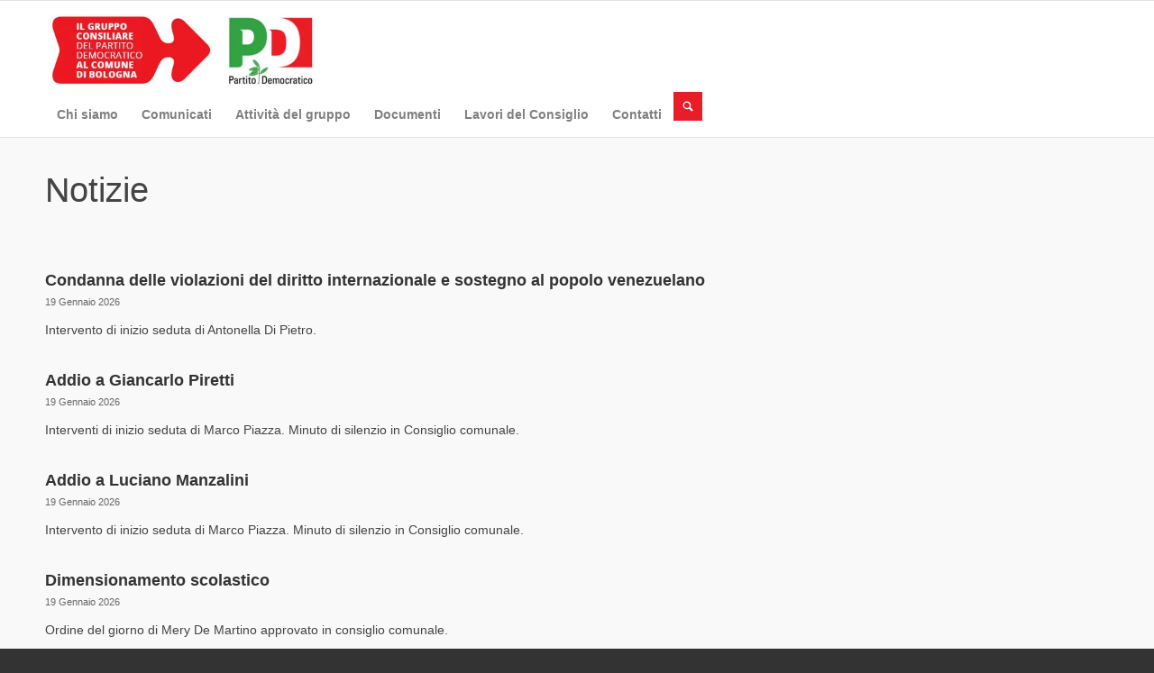

--- FILE ---
content_type: text/html; charset=UTF-8
request_url: https://www.gruppopdbologna.it/notizie/
body_size: 38946
content:
<!DOCTYPE html><html lang="it-IT" class="html_stretched responsive av-preloader-disabled  html_header_top html_logo_left html_bottom_nav_header html_menu_left html_custom html_header_sticky html_header_shrinking html_mobile_menu_tablet html_header_searchicon html_content_align_center html_header_unstick_top_disabled html_header_stretch_disabled html_av-submenu-hidden html_av-submenu-display-click html_av-overlay-side html_av-overlay-side-classic html_av-submenu-noclone html_entry_id_301 av-cookies-consent-show-message-bar av-cookies-cookie-consent-enabled av-cookies-can-opt-out av-cookies-user-needs-accept-button avia-cookie-check-browser-settings av-no-preview av-default-lightbox html_text_menu_active av-mobile-menu-switch-default"><head><script data-no-optimize="1">var litespeed_docref=sessionStorage.getItem("litespeed_docref");litespeed_docref&&(Object.defineProperty(document,"referrer",{get:function(){return litespeed_docref}}),sessionStorage.removeItem("litespeed_docref"));</script> <meta charset="UTF-8" /><meta name="viewport" content="width=device-width, initial-scale=1"><meta name='robots' content='index, follow, max-image-preview:large, max-snippet:-1, max-video-preview:-1' /> <script type="litespeed/javascript">function avia_cookie_check_sessionStorage(){var sessionBlocked=!1;try
{var test=sessionStorage.getItem('aviaCookieRefused')!=null}catch(e){sessionBlocked=!0}
var aviaCookieRefused=!sessionBlocked?sessionStorage.getItem('aviaCookieRefused'):null;var html=document.getElementsByTagName('html')[0];if(sessionBlocked||aviaCookieRefused){if(html.className.indexOf('av-cookies-session-refused')<0){html.className+=' av-cookies-session-refused'}}
if(sessionBlocked||aviaCookieRefused||document.cookie.match(/aviaCookieConsent/)){if(html.className.indexOf('av-cookies-user-silent-accept')>=0){html.className=html.className.replace(/\bav-cookies-user-silent-accept\b/g,'')}}}
avia_cookie_check_sessionStorage()</script> <title>Notizie - Gruppo consiliare PD al Comune di Bologna</title><link rel="canonical" href="https://www.gruppopdbologna.it/notizie/" /><meta property="og:locale" content="it_IT" /><meta property="og:type" content="article" /><meta property="og:title" content="Notizie - Gruppo consiliare PD al Comune di Bologna" /><meta property="og:url" content="https://www.gruppopdbologna.it/notizie/" /><meta property="og:site_name" content="Gruppo consiliare PD al Comune di Bologna" /><meta property="article:modified_time" content="2019-07-03T06:07:26+00:00" /><meta name="twitter:card" content="summary_large_image" /> <script type="application/ld+json" class="yoast-schema-graph">{"@context":"https://schema.org","@graph":[{"@type":"WebPage","@id":"https://www.gruppopdbologna.it/notizie/","url":"https://www.gruppopdbologna.it/notizie/","name":"Notizie - Gruppo consiliare PD al Comune di Bologna","isPartOf":{"@id":"https://www.gruppopdbologna.it/#website"},"datePublished":"2017-06-20T13:58:46+00:00","dateModified":"2019-07-03T06:07:26+00:00","breadcrumb":{"@id":"https://www.gruppopdbologna.it/notizie/#breadcrumb"},"inLanguage":"it-IT","potentialAction":[{"@type":"ReadAction","target":["https://www.gruppopdbologna.it/notizie/"]}]},{"@type":"BreadcrumbList","@id":"https://www.gruppopdbologna.it/notizie/#breadcrumb","itemListElement":[{"@type":"ListItem","position":1,"name":"Home","item":"https://www.gruppopdbologna.it/"},{"@type":"ListItem","position":2,"name":"Notizie"}]},{"@type":"WebSite","@id":"https://www.gruppopdbologna.it/#website","url":"https://www.gruppopdbologna.it/","name":"Gruppo consiliare PD al Comune di Bologna","description":"Sito del Gruppo Consiliare del Partito Democratico al Comune di Bologna","potentialAction":[{"@type":"SearchAction","target":{"@type":"EntryPoint","urlTemplate":"https://www.gruppopdbologna.it/?s={search_term_string}"},"query-input":{"@type":"PropertyValueSpecification","valueRequired":true,"valueName":"search_term_string"}}],"inLanguage":"it-IT"}]}</script> <link rel="alternate" type="application/rss+xml" title="Gruppo consiliare PD al Comune di Bologna &raquo; Feed" href="https://www.gruppopdbologna.it/feed/" /><link rel="alternate" type="application/rss+xml" title="Gruppo consiliare PD al Comune di Bologna &raquo; Feed dei commenti" href="https://www.gruppopdbologna.it/comments/feed/" /><link rel="alternate" title="oEmbed (JSON)" type="application/json+oembed" href="https://www.gruppopdbologna.it/wp-json/oembed/1.0/embed?url=https%3A%2F%2Fwww.gruppopdbologna.it%2Fnotizie%2F" /><link rel="alternate" title="oEmbed (XML)" type="text/xml+oembed" href="https://www.gruppopdbologna.it/wp-json/oembed/1.0/embed?url=https%3A%2F%2Fwww.gruppopdbologna.it%2Fnotizie%2F&#038;format=xml" /><style id='wp-img-auto-sizes-contain-inline-css' type='text/css'>img:is([sizes=auto i],[sizes^="auto," i]){contain-intrinsic-size:3000px 1500px}
/*# sourceURL=wp-img-auto-sizes-contain-inline-css */</style><style id="litespeed-ccss">img:is([sizes="auto"i],[sizes^="auto,"i]){contain-intrinsic-size:3000px 1500px}ul{box-sizing:border-box}.entry-content{counter-reset:footnotes}:root{--wp--preset--font-size--normal:16px;--wp--preset--font-size--huge:42px}html :where(img[class*=wp-image-]){height:auto;max-width:100%}:root{--wp--preset--aspect-ratio--square:1;--wp--preset--aspect-ratio--4-3:4/3;--wp--preset--aspect-ratio--3-4:3/4;--wp--preset--aspect-ratio--3-2:3/2;--wp--preset--aspect-ratio--2-3:2/3;--wp--preset--aspect-ratio--16-9:16/9;--wp--preset--aspect-ratio--9-16:9/16;--wp--preset--color--black:#000000;--wp--preset--color--cyan-bluish-gray:#abb8c3;--wp--preset--color--white:#ffffff;--wp--preset--color--pale-pink:#f78da7;--wp--preset--color--vivid-red:#cf2e2e;--wp--preset--color--luminous-vivid-orange:#ff6900;--wp--preset--color--luminous-vivid-amber:#fcb900;--wp--preset--color--light-green-cyan:#7bdcb5;--wp--preset--color--vivid-green-cyan:#00d084;--wp--preset--color--pale-cyan-blue:#8ed1fc;--wp--preset--color--vivid-cyan-blue:#0693e3;--wp--preset--color--vivid-purple:#9b51e0;--wp--preset--color--metallic-red:#b02b2c;--wp--preset--color--maximum-yellow-red:#edae44;--wp--preset--color--yellow-sun:#eeee22;--wp--preset--color--palm-leaf:#83a846;--wp--preset--color--aero:#7bb0e7;--wp--preset--color--old-lavender:#745f7e;--wp--preset--color--steel-teal:#5f8789;--wp--preset--color--raspberry-pink:#d65799;--wp--preset--color--medium-turquoise:#4ecac2;--wp--preset--gradient--vivid-cyan-blue-to-vivid-purple:linear-gradient(135deg,rgba(6,147,227,1) 0%,rgb(155,81,224) 100%);--wp--preset--gradient--light-green-cyan-to-vivid-green-cyan:linear-gradient(135deg,rgb(122,220,180) 0%,rgb(0,208,130) 100%);--wp--preset--gradient--luminous-vivid-amber-to-luminous-vivid-orange:linear-gradient(135deg,rgba(252,185,0,1) 0%,rgba(255,105,0,1) 100%);--wp--preset--gradient--luminous-vivid-orange-to-vivid-red:linear-gradient(135deg,rgba(255,105,0,1) 0%,rgb(207,46,46) 100%);--wp--preset--gradient--very-light-gray-to-cyan-bluish-gray:linear-gradient(135deg,rgb(238,238,238) 0%,rgb(169,184,195) 100%);--wp--preset--gradient--cool-to-warm-spectrum:linear-gradient(135deg,rgb(74,234,220) 0%,rgb(151,120,209) 20%,rgb(207,42,186) 40%,rgb(238,44,130) 60%,rgb(251,105,98) 80%,rgb(254,248,76) 100%);--wp--preset--gradient--blush-light-purple:linear-gradient(135deg,rgb(255,206,236) 0%,rgb(152,150,240) 100%);--wp--preset--gradient--blush-bordeaux:linear-gradient(135deg,rgb(254,205,165) 0%,rgb(254,45,45) 50%,rgb(107,0,62) 100%);--wp--preset--gradient--luminous-dusk:linear-gradient(135deg,rgb(255,203,112) 0%,rgb(199,81,192) 50%,rgb(65,88,208) 100%);--wp--preset--gradient--pale-ocean:linear-gradient(135deg,rgb(255,245,203) 0%,rgb(182,227,212) 50%,rgb(51,167,181) 100%);--wp--preset--gradient--electric-grass:linear-gradient(135deg,rgb(202,248,128) 0%,rgb(113,206,126) 100%);--wp--preset--gradient--midnight:linear-gradient(135deg,rgb(2,3,129) 0%,rgb(40,116,252) 100%);--wp--preset--font-size--small:1rem;--wp--preset--font-size--medium:1.125rem;--wp--preset--font-size--large:1.75rem;--wp--preset--font-size--x-large:clamp(1.75rem, 3vw, 2.25rem);--wp--preset--spacing--20:0.44rem;--wp--preset--spacing--30:0.67rem;--wp--preset--spacing--40:1rem;--wp--preset--spacing--50:1.5rem;--wp--preset--spacing--60:2.25rem;--wp--preset--spacing--70:3.38rem;--wp--preset--spacing--80:5.06rem;--wp--preset--shadow--natural:6px 6px 9px rgba(0, 0, 0, 0.2);--wp--preset--shadow--deep:12px 12px 50px rgba(0, 0, 0, 0.4);--wp--preset--shadow--sharp:6px 6px 0px rgba(0, 0, 0, 0.2);--wp--preset--shadow--outlined:6px 6px 0px -3px rgba(255, 255, 255, 1), 6px 6px rgba(0, 0, 0, 1);--wp--preset--shadow--crisp:6px 6px 0px rgba(0, 0, 0, 1)}:root{--wp--style--global--content-size:800px;--wp--style--global--wide-size:1130px}:where(body){margin:0}body{padding-top:0;padding-right:0;padding-bottom:0;padding-left:0}a:where(:not(.wp-element-button)){text-decoration:underline}html{min-width:910px}html.responsive{min-width:0}.container{position:relative;width:100%;margin:0 auto;padding:0 50px;clear:both}.inner-container{position:relative;height:100%;width:100%}.container_wrap{clear:both;position:relative;border-top-style:solid;border-top-width:1px}.units{float:left;display:inline;margin-left:50px;position:relative;z-index:1;min-height:1px}#wrap_all{width:100%;position:static;z-index:2;overflow:hidden}body .units.alpha{margin-left:0;clear:left}body .units.alpha{width:100%}.container .av-content-small.units{width:73%}.container{max-width:1010px}@media only screen and (min-width:768px) and (max-width:989px){.responsive #top{overflow-x:hidden}.responsive .container{max-width:782px}}@media only screen and (max-width:767px){.responsive #top{overflow-x:hidden}.responsive #top #wrap_all .container{width:85%;max-width:85%;margin:0 auto;padding-left:0;padding-right:0;float:none}.responsive .units{margin:0}.responsive #top .container .av-content-small{margin:0;margin-bottom:20px;width:100%}}.container:after{content:" ";display:block;height:0;clear:both;visibility:hidden}.clearfix:before,.clearfix:after,.widget:before,.widget:after{content:" ";display:block;overflow:hidden;visibility:hidden;width:0;height:0}.clearfix:after{clear:both}.clearfix{zoom:1}html,body,div,span,h1,h2,h3,p,a,img,strong,ul,li,form,label,article,aside,footer,header,nav,section,time{margin:0;padding:0;border:0;font-size:100%;font:inherit;vertical-align:baseline}article,aside,footer,header,nav,section{display:block}body{line-height:1em}ul{list-style:none}*{box-sizing:border-box}html.responsive,.responsive body{overflow-x:hidden}body{font:13px/1.65em"HelveticaNeue","Helvetica Neue",Helvetica,Arial,sans-serif;color:#444;text-size-adjust:100%;-webkit-text-size-adjust:100%}.arial-websave{font-family:Arial,Helvetica,Helvetica Neue,HelveticaNeue,Verdana,sans-serif}h1,h2,h3{font-weight:600}#top h1 a,#top h2 a{font-weight:inherit;text-decoration:none;color:inherit}h1{font-size:34px;line-height:1.1em;margin-bottom:14px}h2{font-size:28px;line-height:1.1em;margin-bottom:10px}h3{font-size:20px;line-height:1.1em;margin-bottom:8px}p{margin:.85em 0}strong{font-weight:700}a{text-decoration:none;outline:0;max-width:100%;max-width:none}#top a:where(:not(.wp-element-button)){text-decoration:none}a:visited{outline:0;text-decoration:underline}p a,p a:visited{line-height:inherit}#top .avia_hidden_link_text{display:none}ul{margin-bottom:20px}ul{list-style:none outside;margin-left:7px}img,a img{border:none;padding:0;margin:0;display:inline-block;max-width:100%;height:auto}input[type="submit"],.button{padding:9px 22px;border:none;-webkit-appearance:none;border-radius:0}#top .avia-svg-icon.avia-font-svg_entypo-fontello svg:first-child{stroke:unset!important}.avia-svg-icon svg:first-child{height:1em;width:1em}#top form{margin-bottom:20px}#top input[type="search"]{-webkit-appearance:none;border:1px solid #e1e1e1;padding:8px 6px;outline:none;font:1em"HelveticaNeue","Helvetica Neue",Helvetica,Arial,sans-serif;color:#777;margin:0;width:100%;display:block;margin-bottom:20px;background:#fff;border-radius:0}#top label{font-weight:700;font-size:.92em}#top input[type="checkbox"]{display:inline}#top label span{font-weight:400;font-size:13px;color:#444}.hidden{position:absolute;top:0;visibility:hidden}#header{position:relative;z-index:501;width:100%;background:#fff0}#header_main .container,.main_menu ul:first-child>li a{height:88px;line-height:88px}.html_header_top.html_header_sticky #main{padding-top:88px}.html_header_top.html_header_sticky #header{position:fixed}.html_header_top.html_header_sticky.html_bottom_nav_header #main{padding-top:140px}.html_header_top #top .av_menu_left .main_menu{left:0;right:auto}.html_header_top .av_bottom_nav_header #header_main_alternate .main_menu ul:first-child>li>a{height:50px;line-height:50px}.html_header_top.html_bottom_nav_header #header_main{z-index:3}.html_header_top.html_bottom_nav_header #header_main_alternate .main_menu{clear:both;position:relative;line-height:40px;height:100%;width:100%;float:left}.html_header_top.html_bottom_nav_header #header_main_alternate .main_menu>div,.html_header_top.html_bottom_nav_header #header_main_alternate .main_menu ul:first-child{width:100%;height:50px}#header_main_alternate{z-index:2}#header #header_main_alternate .container{max-height:none;height:auto}#header_main{border-bottom-width:1px;border-bottom-style:solid;z-index:1}.header_bg{position:absolute;top:0;left:0;width:100%;height:100%;opacity:.95;z-index:0;-webkit-perspective:1000px;-webkit-backface-visibility:hidden}.av-hamburger{padding:0 0 0 0;display:inline-block;font:inherit;color:inherit;text-transform:none;background-color:#fff0;border:0;margin:0;overflow:visible}.av-hamburger-box{width:35px;height:24px;display:inline-block;position:relative}.av-hamburger-inner{display:block;top:50%;margin-top:-2px}.av-hamburger-inner,.av-hamburger-inner::before,.av-hamburger-inner::after{width:40px;height:3px;background-color:#000;border-radius:3px;position:absolute}.av-hamburger-inner::before,.av-hamburger-inner::after{content:"";display:block}.av-hamburger-inner::before{top:-10px}.av-hamburger-inner::after{bottom:-10px}.av-burger-menu-main{display:none}.av-burger-menu-main a{padding-left:10px}.av-hamburger strong{display:none}.av-hamburger-box{height:8px}.av-hamburger-inner,.av-hamburger-inner::before,.av-hamburger-inner::after{width:100%}div .logo{float:left;position:absolute;left:0;z-index:1}.logo,.logo a{overflow:hidden;position:relative;display:block;height:100%}.logo img{padding:0;display:block;width:auto;height:auto;max-height:100%;image-rendering:auto;position:relative;z-index:2;height:100%;height:auto}.main_menu{clear:none;position:absolute;z-index:100;line-height:30px;height:100%;margin:0;right:0}.av-main-nav-wrap{float:left;position:relative;z-index:3}.av-main-nav-wrap ul{margin:0;padding:0}.av-main-nav{z-index:110;position:relative}.av-main-nav li{float:left;position:relative;z-index:20}.av-main-nav>li{line-height:30px}.av-main-nav li a{max-width:none}.av-main-nav>li>a{display:block;text-decoration:none;padding:0 13px;font-weight:400;font-weight:600;font-size:13px}.avia-menu-fx{position:absolute;bottom:-1px;height:2px;z-index:10;width:100%;left:0;opacity:0;visibility:hidden}.avia-menu-fx .avia-arrow-wrap{height:10px;width:10px;position:absolute;top:-10px;left:50%;margin-left:-5px;overflow:hidden;display:none;visibility:hidden}.avia-menu-fx .avia-arrow-wrap .avia-arrow{top:10px}.main_menu .avia-bullet{display:none}.avia-bullet{display:block;position:absolute;height:0;width:0;top:51%;margin-top:-3px;left:-3px;border-top:3px solid transparent!important;border-bottom:3px solid transparent!important;border-left:3px solid green}#searchform #searchsubmit,.iconfont{font-size:17px}.avia-arrow{height:10px;width:10px;position:absolute;top:-6px;left:50%;margin-left:-5px;transform:rotate(45deg);border-width:1px;border-style:solid;visibility:hidden}#top #searchform{margin:0;padding:0}#top #searchform>div{position:relative;max-width:300px}#top .widget #searchform>div{margin:0;max-width:100%}#searchform .av_searchform_search.avia-svg-icon{position:absolute;top:0;right:0;z-index:500;font-size:17px;margin:12px}#top #s{width:100%;position:relative;padding:11px 47px 11px 5px;z-index:1;margin:0;box-shadow:none}#top #searchsubmit{width:40px;height:100%;line-height:40px;padding:0;position:absolute;right:0;top:0;z-index:2;margin:0;border-radius:0;min-width:40px}.title_container{position:relative}#top .title_container .container{padding-top:10px;padding-bottom:10px;min-height:56px}.title_container .main-title{margin:0;font-size:16px;position:relative;z-index:2;min-height:36px;line-height:2.3em;top:0;font-weight:400}.title_container .main-title a{text-decoration:none}.content,.sidebar{padding-top:50px;padding-bottom:50px;box-sizing:content-box;min-height:1px;z-index:1}#top #main .sidebar{border-left-style:solid;border-left-width:1px;margin-left:0;float:none;width:auto;overflow:hidden;display:block;clear:none}.inner_sidebar{margin-left:50px}.content{border-right-style:solid;border-right-width:1px;margin-right:-1px}.content .entry-content-wrapper{padding-right:50px}.container .minor-meta{font-size:.9em}.post{clear:both;width:100%;float:left;position:relative}.small-preview .iconfont{font-size:23px;position:absolute;left:0;right:0;top:0;bottom:0;z-index:1}.small-preview .avia-svg-icon svg:first-child{height:1em;width:1em}.entry-content-wrapper .post-title{font-size:21px;line-height:1.3em}.no_sidebar_border#top #main .sidebar,.no_sidebar_border .content{border-left:none;border-right:none}.template-page .entry-content-wrapper h2{text-transform:uppercase;letter-spacing:1px}.template-page .template-blog .entry-content-wrapper h2{text-transform:none;letter-spacing:0}.content .entry-content-wrapper .entry-content-wrapper{padding-right:0;padding-left:0}.widgettitle{font-weight:600;text-transform:uppercase;letter-spacing:1px;font-size:1.1em}.widget{clear:both;position:relative;padding:30px 0 30px 0;float:none}#top .widget ul{padding:0;margin:0;width:100%;float:left}.widget li{clear:both}#scroll-top-link{position:fixed;border-radius:2px;height:50px;width:50px;line-height:50px;text-decoration:none;text-align:center;opacity:0;right:50px;bottom:50px;z-index:1030;visibility:hidden}#scroll-top-link.avia-svg-icon svg:first-child{height:15px;width:auto;margin-top:18px}@media only screen and (max-width:1024px){#top .header_color .header_bg,#top .main_color,#top .alternate_color{background-attachment:scroll}}@media only screen and (max-width:989px){.responsive .avia-cookie-consent-button{margin:.5em}}@media only screen and (min-width:768px) and (max-width:989px){.responsive .main_menu ul:first-child>li>a{padding:0 10px}.responsive #top .header_bg{opacity:1}.responsive #main .container_wrap:first-child{border-top:none}.responsive .logo{float:left}.responsive .logo img{margin:0}.responsive.html_header_top.html_header_sticky.html_bottom_nav_header.html_mobile_menu_tablet #main{padding-top:88px}.responsive.html_mobile_menu_tablet .av-burger-menu-main{display:block}.responsive #top #wrap_all .av_mobile_menu_tablet .main_menu{top:0;left:auto;right:0;display:block}.responsive #top .av_mobile_menu_tablet .av-main-nav .menu-item{display:none}.responsive #top .av_mobile_menu_tablet .av-main-nav .menu-item-avia-special{display:block}.responsive #top .av_mobile_menu_tablet #header_main_alternate{display:none}.responsive.html_mobile_menu_tablet #top #wrap_all #header{position:relative;width:100%;float:none;height:auto;margin:0!important;opacity:1;min-height:0}.responsive.html_mobile_menu_tablet.html_header_top.html_header_sticky #top #wrap_all #main{padding-top:88px}.responsive.html_mobile_menu_tablet.html_header_top #top #main{padding-top:0!important;margin:0}.responsive.html_mobile_menu_tablet #top #wrap_all .av-logo-container{height:90px;line-height:90px}.responsive.html_mobile_menu_tablet #top #header .av-main-nav>li>a{background:#fff0;color:inherit}}@media only screen and (max-width:767px){.responsive .template-blog .blog-meta,.responsive .post_author_timeline,.responsive #top #main .sidebar{display:none}.responsive .content .entry-content-wrapper{padding:0}.responsive .content{border:none}.responsive .template-blog .post_delimiter{margin:0 0 30px 0;padding:30px 0 0 0}.responsive #top #wrap_all #header{position:relative;width:100%;float:none;height:auto;margin:0!important;opacity:1;min-height:0}.responsive #top #main{padding-top:0!important;margin:0}.responsive #top #main .container_wrap:first-child{border-top:none}.responsive #top .logo{position:static;display:table;height:80px!important;float:none;padding:0;border:none;width:80%}.responsive .logo a{display:table-cell;vertical-align:middle}.responsive .logo img{height:auto!important;width:auto;max-width:100%;display:block;max-height:80px}.responsive #header_main .container{height:auto!important}.responsive #top .header_bg{opacity:1}.responsive .logo img{margin:0}.responsive .av-burger-menu-main{display:block}.responsive #top #wrap_all .main_menu{top:0;height:80px;left:auto;right:0;display:block;position:absolute}.responsive .main_menu ul:first-child>li a{height:80px;line-height:80px}.responsive #top .av-main-nav .menu-item{display:none}.responsive #top .av-main-nav .menu-item-avia-special{display:block}.responsive #header_main_alternate{display:none}.responsive #top #wrap_all .av-logo-container{height:80px;line-height:80px}.responsive #top #wrap_all .av-logo-container{padding:0}.responsive #top #header .av-main-nav>li>a{background:#fff0;color:inherit}.widget li{line-height:1.8em;font-size:15px}.responsive #scroll-top-link{display:none}}.template-blog .blog-meta{float:left;margin-right:50px}.single-small .post_author_timeline{position:absolute;top:0;left:40px;width:1px;height:100%;border-right-width:1px;border-right-style:dashed}#top .av-alb-blogposts.template-blog div.post_delimiter{width:100%;left:0;position:relative}.post-meta-infos{font-size:.9em;position:relative;top:-8px;display:block}.more-link{clear:both;display:inline-block}.small-preview{width:81px;height:81px;overflow:hidden;border-radius:4px;float:left;margin:6px 0 0 0;position:relative;text-align:center;line-height:81px;position:relative;z-index:4;display:block}.small-preview img{display:block;border-radius:4px;position:relative;z-index:4;width:100%}.more-link-arrow.avia-svg-icon{font-size:10px}.more-link-arrow.avia-svg-icon svg:first-child{font-size:1em;margin:0 0-1px 6px}.avia-button{color:#777;border-color:#e1e1e1;background-color:#f8f8f8}body div .avia-button{border-radius:3px;padding:10px;font-size:12px;text-decoration:none;display:inline-block;border-bottom-style:solid;border-bottom-width:1px;margin:3px 0;line-height:1.2em;position:relative;font-weight:400;text-align:center;max-width:100%}.template-blog .post .entry-content-wrapper{overflow:hidden}.template-blog .post_delimiter{margin:0 0 50px 0;padding:50px 0 0 0;clear:both}.av-special-heading{width:100%;clear:both;display:block;margin-top:50px;position:relative}body .av-special-heading .av-special-heading-tag{padding:0;margin:0;float:left}.special-heading-border{position:relative;overflow:hidden}.av-special-heading-h3 .special-heading-border{height:1.9em}.special-heading-inner-border{display:block;width:100%;margin-left:15px;border-top-style:solid;border-top-width:1px;position:relative;top:50%;opacity:.15}.modern-quote .av-special-heading-tag{font-weight:300}body .av-special-heading.blockquote>*{white-space:normal;float:none}body .av-special-heading.blockquote .special-heading-border{display:none}.hr{clear:both;display:block;width:100%;height:25px;line-height:25px;position:relative;margin:30px 0;float:left}.hr-inner{width:100%;position:absolute;height:1px;left:0;top:50%;width:100%;margin-top:-1px;border-top-width:1px;border-top-style:solid}.hr-custom{margin:0;display:block;min-height:21px;height:auto;overflow:hidden;white-space:nowrap;width:100%;float:left}.hr-custom .hr-inner{display:inline-block;position:relative;vertical-align:middle}.hr-custom.hr-left{text-align:left}#top .tabcontainer{background:#fff0}.tabcontainer{margin:30px 0;position:relative;width:100%;clear:both;overflow:hidden;background:#fff0}.tab_inner_content{margin:11px 0;left:-200%;position:relative}.active_tab_content .tab_inner_content{left:0;position:relative}.sidebar_tab .tab_content{overflow:hidden;clear:none;left:-1px}.sidebar_tab_left .active_tab.tab{width:100.5%;border-right:none}.noborder_tabs.sidebar_tab_left .tab_content{border:none;box-shadow:-8px 0 20px -10px rgb(0 0 0/.2);left:0;padding:0 0 0 30px}.noborder_tabs.sidebar_tab_left .tab{border-left:none}.noborder_tabs .tab:first-child{border-top:none}@media only screen and (max-width:767px){.responsive .tabcontainer{border-width:1px;border-style:solid;border-top:none;overflow:hidden}.responsive .tabcontainer .tab_content,.responsive .tabcontainer .tab{width:100%;max-width:100%;border-left:none;border-right:0;left:0;top:0;min-height:0!important}.responsive .tabcontainer .tab_content{border-bottom:none;padding:15px 30px;clear:both}}#top .av-toggle-switch{display:block;margin-bottom:10px;margin-top:10px;opacity:0;text-align:left}#top .av-toggle-switch input[type="checkbox"]{display:none}#top .av-toggle-switch label{-webkit-touch-callout:none}#top .av-toggle-switch label .toggle-track{display:block;height:27px;width:54px;background:rgb(0 0 0/.08);border-radius:100px;position:relative;margin-right:15px;border:1px solid rgb(0 0 0/.15);clear:both;vertical-align:bottom;float:left}#top .av-toggle-switch .toggle-track:before{content:"";display:inline;height:25px;width:25px;background:#fff;border-radius:100px;position:absolute;top:0;right:0;box-shadow:rgb(0 0 0/.2)0 1px 1px 1px}#top .av-toggle-switch input[type="checkbox"]:checked+.toggle-track:before{right:27px}#top .av-toggle-switch input[type="checkbox"]:checked+.toggle-track{background:#5dceba}#top .av-toggle-switch .toggle-label-content{color:inherit;font-weight:700;display:block;overflow:hidden;font-size:inherit}#top .avia-cookie-consent-modal-buttons-wrap{text-align:center}.sidebar .widget:first-child{padding-top:0;border-top-style:none;border-top-width:0}:root{--enfold-socket-color-bg:#333333;--enfold-socket-color-bg2:#555555;--enfold-socket-color-primary:#ffffff;--enfold-socket-color-secondary:#aaaaaa;--enfold-socket-color-color:#eeeeee;--enfold-socket-color-meta:#999999;--enfold-socket-color-heading:#ffffff;--enfold-socket-color-border:#444444;--enfold-socket-color-constant-font:#333333;--enfold-socket-color-button-border:#dddddd;--enfold-socket-color-button-border2:#888888;--enfold-socket-color-iconlist:#333333;--enfold-socket-color-timeline:#333333;--enfold-socket-color-timeline-date:#000000;--enfold-socket-color-masonry:#444444;--enfold-socket-color-stripe:#ffffff;--enfold-socket-color-stripe2:#ffffff;--enfold-socket-color-stripe2nd:#bbbbbb;--enfold-socket-color-button-font:#333333;--enfold-footer-color-bg:#333333;--enfold-footer-color-bg2:#444444;--enfold-footer-color-primary:#e91d27;--enfold-footer-color-secondary:#ff4a53;--enfold-footer-color-color:#dddddd;--enfold-footer-color-meta:#999999;--enfold-footer-color-heading:#777777;--enfold-footer-color-border:#555555;--enfold-footer-color-constant-font:#ffffff;--enfold-footer-color-button-border:#c70b05;--enfold-footer-color-button-border2:#dd2831;--enfold-footer-color-iconlist:#444444;--enfold-footer-color-timeline:#444444;--enfold-footer-color-timeline-date:#111111;--enfold-footer-color-masonry:#333333;--enfold-footer-color-stripe:#fb3f49;--enfold-footer-color-stripe2:#fa2e38;--enfold-footer-color-stripe2nd:#ff5b64;--enfold-footer-color-button-font:#ffffff;--enfold-alternate-color-bg:#f9f9f9;--enfold-alternate-color-bg2:#fcfcfc;--enfold-alternate-color-primary:#e91d27;--enfold-alternate-color-secondary:#ff4a53;--enfold-alternate-color-color:#444444;--enfold-alternate-color-meta:#8f8f8f;--enfold-alternate-color-heading:#333333;--enfold-alternate-color-border:#e1e1e1;--enfold-alternate-color-constant-font:#ffffff;--enfold-alternate-color-button-border:#c70b05;--enfold-alternate-color-button-border2:#dd2831;--enfold-alternate-color-iconlist:#d0d0d0;--enfold-alternate-color-timeline:#d0d0d0;--enfold-alternate-color-timeline-date:#a0a0a0;--enfold-alternate-color-masonry:#ebebeb;--enfold-alternate-color-stripe:#fb3f49;--enfold-alternate-color-stripe2:#fa2e38;--enfold-alternate-color-stripe2nd:#ff5b64;--enfold-alternate-color-button-font:#ffffff;--enfold-main-color-bg:#f9f9f9;--enfold-main-color-bg2:#fcfcfc;--enfold-main-color-primary:#e91d27;--enfold-main-color-secondary:#ff4a53;--enfold-main-color-color:#444444;--enfold-main-color-meta:#666666;--enfold-main-color-heading:#333333;--enfold-main-color-border:#e1e1e1;--enfold-main-color-constant-font:#ffffff;--enfold-main-color-button-border:#c70b05;--enfold-main-color-button-border2:#dd2831;--enfold-main-color-iconlist:#d0d0d0;--enfold-main-color-timeline:#d0d0d0;--enfold-main-color-timeline-date:#a0a0a0;--enfold-main-color-masonry:#ebebeb;--enfold-main-color-stripe:#fb3f49;--enfold-main-color-stripe2:#fa2e38;--enfold-main-color-stripe2nd:#ff5b64;--enfold-main-color-button-font:#ffffff;--enfold-header-color-bg:#ffffff;--enfold-header-color-bg2:#f8f8f8;--enfold-header-color-primary:#e91d27;--enfold-header-color-secondary:#444444;--enfold-header-color-color:#333333;--enfold-header-color-meta:#808080;--enfold-header-color-heading:#000000;--enfold-header-color-border:#e1e1e1;--enfold-header-color-constant-font:#ffffff;--enfold-header-color-button-border:#c70b05;--enfold-header-color-button-border2:#222222;--enfold-header-color-iconlist:#d0d0d0;--enfold-header-color-timeline:#d0d0d0;--enfold-header-color-timeline-date:#a0a0a0;--enfold-header-color-masonry:#e7e7e7;--enfold-header-color-stripe:#fb3f49;--enfold-header-color-stripe2:#fa2e38;--enfold-header-color-stripe2nd:#555555;--enfold-header-color-button-font:#ffffff;--enfold-header_burger_color:inherit;--enfold-header_replacement_menu_color:inherit;--enfold-header_replacement_menu_hover_color:inherit;--enfold-font-family-theme-body:"HelveticaNeue","Helvetica Neue",Helvetica,Arial,sans-serif;--enfold-font-size-theme-content:13px;--enfold-font-size-theme-h1:34px;--enfold-font-size-theme-h2:28px;--enfold-font-size-theme-h3:20px;--enfold-font-size-theme-h4:18px;--enfold-font-size-theme-h5:16px;--enfold-font-size-theme-h6:14px;--enfold-font-size-content-font:14px}body{font-size:14px}html,#scroll-top-link{background-color:var(--enfold-socket-color-bg)}#scroll-top-link{color:var(--enfold-socket-color-color);border:1px solid var(--enfold-socket-color-border)}#scroll-top-link.avia-svg-icon svg:first-child{stroke:var(--enfold-socket-color-color);fill:var(--enfold-socket-color-color)}.alternate_color,.alternate_color div,.alternate_color h1,.alternate_color a{border-color:var(--enfold-alternate-color-border)}.alternate_color{background-color:var(--enfold-alternate-color-bg);color:var(--enfold-alternate-color-color)}.alternate_color h1{color:var(--enfold-alternate-color-heading)}.alternate_color a{color:var(--enfold-alternate-color-primary)}#top .alternate_color.title_container .main-title,#top .alternate_color.title_container .main-title a{color:var(--enfold-alternate-color-color)}.main_color,.main_color div,.main_color header,.main_color main,.main_color aside,.main_color footer,.main_color article,.main_color section,.main_color span,.main_color h2,.main_color h3,.main_color p,.main_color a,.main_color img,.main_color ul,.main_color li,.main_color form,.main_color label,.main_color article,.main_color aside,.main_color footer,.main_color header,.main_color section,.main_color time{border-color:var(--enfold-main-color-border)}.main_color .small-preview{background:var(--enfold-main-color-meta);color:var(--enfold-main-color-bg)}.main_color .small-preview .avia-svg-icon svg:first-child{fill:var(--enfold-main-color-bg);stroke:var(--enfold-main-color-bg)}.main_color,.main_color .post-format-icon{background-color:var(--enfold-main-color-bg);color:var(--enfold-main-color-color)}.main_color .avia-svg-icon svg:first-child{stroke:var(--enfold-main-color-color);fill:var(--enfold-main-color-color)}.main_color h2,.main_color h3{color:var(--enfold-main-color-heading)}.main_color .sidebar,.main_color .sidebar a,.main_color .minor-meta{color:var(--enfold-main-color-meta)}.main_color .special-heading-inner-border{border-color:var(--enfold-main-color-color)}.main_color a{color:var(--enfold-main-color-primary)}.main_color a.more-link .avia-svg-icon svg:first-child{stroke:var(--enfold-main-color-primary);fill:var(--enfold-main-color-primary)}div .main_color .button,.main_color input[type="submit"]{background-color:var(--enfold-main-color-primary);color:var(--enfold-main-color-constant-font);border-color:var(--enfold-main-color-button-border)}.main_color #searchform .av_searchform_search.avia-svg-icon svg:first-child{fill:var(--enfold-main-color-constant-font);stroke:var(--enfold-main-color-constant-font)}#top .main_color .avia-color-theme-color-highlight{color:var(--enfold-main-color-button-font);border-color:var(--enfold-main-color-secondary);background-color:var(--enfold-main-color-secondary)}#top .main_color input[type="search"]{border-color:var(--enfold-main-color-border);background-color:var(--enfold-main-color-bg2);color:var(--enfold-main-color-meta);font-family:inherit}div .main_color .tabcontainer .active_tab_content,div .main_color .tabcontainer .active_tab{background-color:var(--enfold-main-color-bg2);color:var(--enfold-main-color-color)}#top .main_color .tabcontainer .tab.active_tab{color:var(--enfold-main-color-color)}.main_color .sidebar_tab,.main_color .tabcontainer .tab{color:var(--enfold-main-color-meta)}div .main_color .tabcontainer.noborder_tabs .active_tab_content,div .main_color .tabcontainer.noborder_tabs .active_tab{color:var(--enfold-main-color-color);background-color:var(--enfold-main-color-bg)}@media only screen and (max-width:767px){.responsive #top .main_color .tabcontainer .active_tab{background-color:var(--enfold-main-color-secondary);color:var(--enfold-main-color-constant-font)}.responsive #top .main_color .tabcontainer{border-color:var(--enfold-main-color-border)}.responsive #top .main_color .active_tab_content{background-color:var(--enfold-main-color-bg2)}}#main{border-color:var(--enfold-main-color-border)}.html_stretched #wrap_all{background-color:var(--enfold-main-color-bg)}.header_color,.header_color div,.header_color nav,.header_color span,.header_color a,.header_color img,.header_color strong,.header_color ul,.header_color li,.header_color nav{border-color:var(--enfold-header-color-border)}.header_color{background-color:var(--enfold-header-color-bg);color:var(--enfold-header-color-color)}.header_color a,.header_color strong{color:var(--enfold-header-color-primary)}.header_color .avia-menu-fx,.header_color .avia-menu-fx .avia-arrow{background-color:var(--enfold-header-color-primary);color:var(--enfold-header-color-constant-font);border-color:var(--enfold-header-color-button-border)}.header_color .avia-bullet{border-color:var(--enfold-header-color-primary)}.header_color .header_bg{background-color:var(--enfold-header-color-bg);color:var(--enfold-header-color-meta)}.header_color .main_menu ul:first-child>li>a{color:var(--enfold-header-color-meta)}#main{background-color:var(--enfold-header-color-bg)}.header_color .av-hamburger-inner,.header_color .av-hamburger-inner::before,.header_color .av-hamburger-inner::after{background-color:var(--enfold-header-color-meta)}body.arial{font-family:"arial",Helvetica,sans-serif}:root{--enfold-font-family-body:'arial',Helvetica,sans-serif}.container{width:100%}.container .av-content-small.units{width:73%}.responsive .container{max-width:1310px}#top #wrap_all .main_color h3{font-weight:600}#top #wrap_all .main_color h2{font-size:28px;line-height:.8em;font-weight:400;text-transform:none}#top .all_colors strong{color:#444}body *{font-family:"Open Sans",sans-serif}#header_main_alternate{border-top-color:#fff}.av-main-nav>li>a{font-weight:600!important;font-size:14px!important}.header_bg{opacity:1}#main .main_color a{font-weight:700}#main>.container_wrap_first{border-top:none}#main>.title_container{background-color:#f9f9f9}#main>.title_container h1.main-title{padding-top:30px;padding-bottom:0}#main>.title_container h1.main-title a{font-size:38px;font-weight:300!important;color:#444!important}.template-blog .blog-meta,.single-small .post_author_timeline,.read-more-link{display:none}.template-blog .post_delimiter{margin:0 0 10px 0;padding:10px 0 0 0}.template-blog .entry-content p{margin:0 0 10px 0;padding:0}.template-blog h2.post-title a{font-size:18px}#top #main .sidebar{border-left:none}#top #main .sidebar .sidebar_news .post-title a{color:#e91d27;font-weight:700;font-size:14px}#top #main .sidebar .sidebar_news .post-title{margin:0;line-height:1.3em}#top #main .sidebar .sidebar_news .post-date{font-size:12px;margin:0;font-weight:600}#top #main .sidebar .sidebar_news .post-excerpt{font-size:12px;margin:0;line-height:1.3em}#top #main .sidebar .sidebar_news li{padding:15px 0}.av-inline-modal{padding:20px;border-radius:4px;min-width:250px;max-width:800px;margin:0 auto;position:relative;display:none;opacity:0}.av-inline-modal{max-height:80vh;overflow:auto}.av-inline-modal .avia-cookie-consent-modal-buttons-wrap{padding-bottom:10px}@media screen{#top #header_main>.container{height:100px;line-height:100px}.html_header_top.html_header_sticky #top #wrap_all #main{padding-top:152px}}#top .av-special-heading.av-av_heading-01ac888847e7b9dad0f0160139439264{margin:10px 0 0 0;padding-bottom:10px}#top .hr.av-jhe1dyat-4d09ad3ba40142c2b823d908995f0385{margin-top:0;margin-bottom:0}.hr.av-jhe1dyat-4d09ad3ba40142c2b823d908995f0385 .hr-inner{width:100%}</style><link rel="preload" data-asynced="1" data-optimized="2" as="style" onload="this.onload=null;this.rel='stylesheet'" href="https://www.gruppopdbologna.it/wp-content/litespeed/ucss/422e0d889575eeab54ccd84b534b202b.css?ver=718d2" /><script data-optimized="1" type="litespeed/javascript" data-src="https://www.gruppopdbologna.it/wp-content/plugins/litespeed-cache/assets/js/css_async.min.js"></script> <style id='global-styles-inline-css' type='text/css'>:root{--wp--preset--aspect-ratio--square: 1;--wp--preset--aspect-ratio--4-3: 4/3;--wp--preset--aspect-ratio--3-4: 3/4;--wp--preset--aspect-ratio--3-2: 3/2;--wp--preset--aspect-ratio--2-3: 2/3;--wp--preset--aspect-ratio--16-9: 16/9;--wp--preset--aspect-ratio--9-16: 9/16;--wp--preset--color--black: #000000;--wp--preset--color--cyan-bluish-gray: #abb8c3;--wp--preset--color--white: #ffffff;--wp--preset--color--pale-pink: #f78da7;--wp--preset--color--vivid-red: #cf2e2e;--wp--preset--color--luminous-vivid-orange: #ff6900;--wp--preset--color--luminous-vivid-amber: #fcb900;--wp--preset--color--light-green-cyan: #7bdcb5;--wp--preset--color--vivid-green-cyan: #00d084;--wp--preset--color--pale-cyan-blue: #8ed1fc;--wp--preset--color--vivid-cyan-blue: #0693e3;--wp--preset--color--vivid-purple: #9b51e0;--wp--preset--color--metallic-red: #b02b2c;--wp--preset--color--maximum-yellow-red: #edae44;--wp--preset--color--yellow-sun: #eeee22;--wp--preset--color--palm-leaf: #83a846;--wp--preset--color--aero: #7bb0e7;--wp--preset--color--old-lavender: #745f7e;--wp--preset--color--steel-teal: #5f8789;--wp--preset--color--raspberry-pink: #d65799;--wp--preset--color--medium-turquoise: #4ecac2;--wp--preset--gradient--vivid-cyan-blue-to-vivid-purple: linear-gradient(135deg,rgb(6,147,227) 0%,rgb(155,81,224) 100%);--wp--preset--gradient--light-green-cyan-to-vivid-green-cyan: linear-gradient(135deg,rgb(122,220,180) 0%,rgb(0,208,130) 100%);--wp--preset--gradient--luminous-vivid-amber-to-luminous-vivid-orange: linear-gradient(135deg,rgb(252,185,0) 0%,rgb(255,105,0) 100%);--wp--preset--gradient--luminous-vivid-orange-to-vivid-red: linear-gradient(135deg,rgb(255,105,0) 0%,rgb(207,46,46) 100%);--wp--preset--gradient--very-light-gray-to-cyan-bluish-gray: linear-gradient(135deg,rgb(238,238,238) 0%,rgb(169,184,195) 100%);--wp--preset--gradient--cool-to-warm-spectrum: linear-gradient(135deg,rgb(74,234,220) 0%,rgb(151,120,209) 20%,rgb(207,42,186) 40%,rgb(238,44,130) 60%,rgb(251,105,98) 80%,rgb(254,248,76) 100%);--wp--preset--gradient--blush-light-purple: linear-gradient(135deg,rgb(255,206,236) 0%,rgb(152,150,240) 100%);--wp--preset--gradient--blush-bordeaux: linear-gradient(135deg,rgb(254,205,165) 0%,rgb(254,45,45) 50%,rgb(107,0,62) 100%);--wp--preset--gradient--luminous-dusk: linear-gradient(135deg,rgb(255,203,112) 0%,rgb(199,81,192) 50%,rgb(65,88,208) 100%);--wp--preset--gradient--pale-ocean: linear-gradient(135deg,rgb(255,245,203) 0%,rgb(182,227,212) 50%,rgb(51,167,181) 100%);--wp--preset--gradient--electric-grass: linear-gradient(135deg,rgb(202,248,128) 0%,rgb(113,206,126) 100%);--wp--preset--gradient--midnight: linear-gradient(135deg,rgb(2,3,129) 0%,rgb(40,116,252) 100%);--wp--preset--font-size--small: 1rem;--wp--preset--font-size--medium: 1.125rem;--wp--preset--font-size--large: 1.75rem;--wp--preset--font-size--x-large: clamp(1.75rem, 3vw, 2.25rem);--wp--preset--spacing--20: 0.44rem;--wp--preset--spacing--30: 0.67rem;--wp--preset--spacing--40: 1rem;--wp--preset--spacing--50: 1.5rem;--wp--preset--spacing--60: 2.25rem;--wp--preset--spacing--70: 3.38rem;--wp--preset--spacing--80: 5.06rem;--wp--preset--shadow--natural: 6px 6px 9px rgba(0, 0, 0, 0.2);--wp--preset--shadow--deep: 12px 12px 50px rgba(0, 0, 0, 0.4);--wp--preset--shadow--sharp: 6px 6px 0px rgba(0, 0, 0, 0.2);--wp--preset--shadow--outlined: 6px 6px 0px -3px rgb(255, 255, 255), 6px 6px rgb(0, 0, 0);--wp--preset--shadow--crisp: 6px 6px 0px rgb(0, 0, 0);}:root { --wp--style--global--content-size: 800px;--wp--style--global--wide-size: 1130px; }:where(body) { margin: 0; }.wp-site-blocks > .alignleft { float: left; margin-right: 2em; }.wp-site-blocks > .alignright { float: right; margin-left: 2em; }.wp-site-blocks > .aligncenter { justify-content: center; margin-left: auto; margin-right: auto; }:where(.is-layout-flex){gap: 0.5em;}:where(.is-layout-grid){gap: 0.5em;}.is-layout-flow > .alignleft{float: left;margin-inline-start: 0;margin-inline-end: 2em;}.is-layout-flow > .alignright{float: right;margin-inline-start: 2em;margin-inline-end: 0;}.is-layout-flow > .aligncenter{margin-left: auto !important;margin-right: auto !important;}.is-layout-constrained > .alignleft{float: left;margin-inline-start: 0;margin-inline-end: 2em;}.is-layout-constrained > .alignright{float: right;margin-inline-start: 2em;margin-inline-end: 0;}.is-layout-constrained > .aligncenter{margin-left: auto !important;margin-right: auto !important;}.is-layout-constrained > :where(:not(.alignleft):not(.alignright):not(.alignfull)){max-width: var(--wp--style--global--content-size);margin-left: auto !important;margin-right: auto !important;}.is-layout-constrained > .alignwide{max-width: var(--wp--style--global--wide-size);}body .is-layout-flex{display: flex;}.is-layout-flex{flex-wrap: wrap;align-items: center;}.is-layout-flex > :is(*, div){margin: 0;}body .is-layout-grid{display: grid;}.is-layout-grid > :is(*, div){margin: 0;}body{padding-top: 0px;padding-right: 0px;padding-bottom: 0px;padding-left: 0px;}a:where(:not(.wp-element-button)){text-decoration: underline;}:root :where(.wp-element-button, .wp-block-button__link){background-color: #32373c;border-width: 0;color: #fff;font-family: inherit;font-size: inherit;font-style: inherit;font-weight: inherit;letter-spacing: inherit;line-height: inherit;padding-top: calc(0.667em + 2px);padding-right: calc(1.333em + 2px);padding-bottom: calc(0.667em + 2px);padding-left: calc(1.333em + 2px);text-decoration: none;text-transform: inherit;}.has-black-color{color: var(--wp--preset--color--black) !important;}.has-cyan-bluish-gray-color{color: var(--wp--preset--color--cyan-bluish-gray) !important;}.has-white-color{color: var(--wp--preset--color--white) !important;}.has-pale-pink-color{color: var(--wp--preset--color--pale-pink) !important;}.has-vivid-red-color{color: var(--wp--preset--color--vivid-red) !important;}.has-luminous-vivid-orange-color{color: var(--wp--preset--color--luminous-vivid-orange) !important;}.has-luminous-vivid-amber-color{color: var(--wp--preset--color--luminous-vivid-amber) !important;}.has-light-green-cyan-color{color: var(--wp--preset--color--light-green-cyan) !important;}.has-vivid-green-cyan-color{color: var(--wp--preset--color--vivid-green-cyan) !important;}.has-pale-cyan-blue-color{color: var(--wp--preset--color--pale-cyan-blue) !important;}.has-vivid-cyan-blue-color{color: var(--wp--preset--color--vivid-cyan-blue) !important;}.has-vivid-purple-color{color: var(--wp--preset--color--vivid-purple) !important;}.has-metallic-red-color{color: var(--wp--preset--color--metallic-red) !important;}.has-maximum-yellow-red-color{color: var(--wp--preset--color--maximum-yellow-red) !important;}.has-yellow-sun-color{color: var(--wp--preset--color--yellow-sun) !important;}.has-palm-leaf-color{color: var(--wp--preset--color--palm-leaf) !important;}.has-aero-color{color: var(--wp--preset--color--aero) !important;}.has-old-lavender-color{color: var(--wp--preset--color--old-lavender) !important;}.has-steel-teal-color{color: var(--wp--preset--color--steel-teal) !important;}.has-raspberry-pink-color{color: var(--wp--preset--color--raspberry-pink) !important;}.has-medium-turquoise-color{color: var(--wp--preset--color--medium-turquoise) !important;}.has-black-background-color{background-color: var(--wp--preset--color--black) !important;}.has-cyan-bluish-gray-background-color{background-color: var(--wp--preset--color--cyan-bluish-gray) !important;}.has-white-background-color{background-color: var(--wp--preset--color--white) !important;}.has-pale-pink-background-color{background-color: var(--wp--preset--color--pale-pink) !important;}.has-vivid-red-background-color{background-color: var(--wp--preset--color--vivid-red) !important;}.has-luminous-vivid-orange-background-color{background-color: var(--wp--preset--color--luminous-vivid-orange) !important;}.has-luminous-vivid-amber-background-color{background-color: var(--wp--preset--color--luminous-vivid-amber) !important;}.has-light-green-cyan-background-color{background-color: var(--wp--preset--color--light-green-cyan) !important;}.has-vivid-green-cyan-background-color{background-color: var(--wp--preset--color--vivid-green-cyan) !important;}.has-pale-cyan-blue-background-color{background-color: var(--wp--preset--color--pale-cyan-blue) !important;}.has-vivid-cyan-blue-background-color{background-color: var(--wp--preset--color--vivid-cyan-blue) !important;}.has-vivid-purple-background-color{background-color: var(--wp--preset--color--vivid-purple) !important;}.has-metallic-red-background-color{background-color: var(--wp--preset--color--metallic-red) !important;}.has-maximum-yellow-red-background-color{background-color: var(--wp--preset--color--maximum-yellow-red) !important;}.has-yellow-sun-background-color{background-color: var(--wp--preset--color--yellow-sun) !important;}.has-palm-leaf-background-color{background-color: var(--wp--preset--color--palm-leaf) !important;}.has-aero-background-color{background-color: var(--wp--preset--color--aero) !important;}.has-old-lavender-background-color{background-color: var(--wp--preset--color--old-lavender) !important;}.has-steel-teal-background-color{background-color: var(--wp--preset--color--steel-teal) !important;}.has-raspberry-pink-background-color{background-color: var(--wp--preset--color--raspberry-pink) !important;}.has-medium-turquoise-background-color{background-color: var(--wp--preset--color--medium-turquoise) !important;}.has-black-border-color{border-color: var(--wp--preset--color--black) !important;}.has-cyan-bluish-gray-border-color{border-color: var(--wp--preset--color--cyan-bluish-gray) !important;}.has-white-border-color{border-color: var(--wp--preset--color--white) !important;}.has-pale-pink-border-color{border-color: var(--wp--preset--color--pale-pink) !important;}.has-vivid-red-border-color{border-color: var(--wp--preset--color--vivid-red) !important;}.has-luminous-vivid-orange-border-color{border-color: var(--wp--preset--color--luminous-vivid-orange) !important;}.has-luminous-vivid-amber-border-color{border-color: var(--wp--preset--color--luminous-vivid-amber) !important;}.has-light-green-cyan-border-color{border-color: var(--wp--preset--color--light-green-cyan) !important;}.has-vivid-green-cyan-border-color{border-color: var(--wp--preset--color--vivid-green-cyan) !important;}.has-pale-cyan-blue-border-color{border-color: var(--wp--preset--color--pale-cyan-blue) !important;}.has-vivid-cyan-blue-border-color{border-color: var(--wp--preset--color--vivid-cyan-blue) !important;}.has-vivid-purple-border-color{border-color: var(--wp--preset--color--vivid-purple) !important;}.has-metallic-red-border-color{border-color: var(--wp--preset--color--metallic-red) !important;}.has-maximum-yellow-red-border-color{border-color: var(--wp--preset--color--maximum-yellow-red) !important;}.has-yellow-sun-border-color{border-color: var(--wp--preset--color--yellow-sun) !important;}.has-palm-leaf-border-color{border-color: var(--wp--preset--color--palm-leaf) !important;}.has-aero-border-color{border-color: var(--wp--preset--color--aero) !important;}.has-old-lavender-border-color{border-color: var(--wp--preset--color--old-lavender) !important;}.has-steel-teal-border-color{border-color: var(--wp--preset--color--steel-teal) !important;}.has-raspberry-pink-border-color{border-color: var(--wp--preset--color--raspberry-pink) !important;}.has-medium-turquoise-border-color{border-color: var(--wp--preset--color--medium-turquoise) !important;}.has-vivid-cyan-blue-to-vivid-purple-gradient-background{background: var(--wp--preset--gradient--vivid-cyan-blue-to-vivid-purple) !important;}.has-light-green-cyan-to-vivid-green-cyan-gradient-background{background: var(--wp--preset--gradient--light-green-cyan-to-vivid-green-cyan) !important;}.has-luminous-vivid-amber-to-luminous-vivid-orange-gradient-background{background: var(--wp--preset--gradient--luminous-vivid-amber-to-luminous-vivid-orange) !important;}.has-luminous-vivid-orange-to-vivid-red-gradient-background{background: var(--wp--preset--gradient--luminous-vivid-orange-to-vivid-red) !important;}.has-very-light-gray-to-cyan-bluish-gray-gradient-background{background: var(--wp--preset--gradient--very-light-gray-to-cyan-bluish-gray) !important;}.has-cool-to-warm-spectrum-gradient-background{background: var(--wp--preset--gradient--cool-to-warm-spectrum) !important;}.has-blush-light-purple-gradient-background{background: var(--wp--preset--gradient--blush-light-purple) !important;}.has-blush-bordeaux-gradient-background{background: var(--wp--preset--gradient--blush-bordeaux) !important;}.has-luminous-dusk-gradient-background{background: var(--wp--preset--gradient--luminous-dusk) !important;}.has-pale-ocean-gradient-background{background: var(--wp--preset--gradient--pale-ocean) !important;}.has-electric-grass-gradient-background{background: var(--wp--preset--gradient--electric-grass) !important;}.has-midnight-gradient-background{background: var(--wp--preset--gradient--midnight) !important;}.has-small-font-size{font-size: var(--wp--preset--font-size--small) !important;}.has-medium-font-size{font-size: var(--wp--preset--font-size--medium) !important;}.has-large-font-size{font-size: var(--wp--preset--font-size--large) !important;}.has-x-large-font-size{font-size: var(--wp--preset--font-size--x-large) !important;}
/*# sourceURL=global-styles-inline-css */</style> <script type="litespeed/javascript" data-src="https://www.gruppopdbologna.it/wp-includes/js/jquery/jquery.min.js" id="jquery-core-js"></script> <link rel="https://api.w.org/" href="https://www.gruppopdbologna.it/wp-json/" /><link rel="alternate" title="JSON" type="application/json" href="https://www.gruppopdbologna.it/wp-json/wp/v2/pages/301" /><link rel="EditURI" type="application/rsd+xml" title="RSD" href="https://www.gruppopdbologna.it/xmlrpc.php?rsd" /><meta name="generator" content="WordPress 6.9" /><link rel='shortlink' href='https://www.gruppopdbologna.it/?p=301' /><link rel="icon" href="https://www.gruppopdbologna.it/wp-content/uploads/2017/07/favicon.png" type="image/png">
<!--[if lt IE 9]><script src="https://www.gruppopdbologna.it/wp-content/themes/enfold/js/html5shiv.js"></script><![endif]--><link rel="profile" href="https://gmpg.org/xfn/11" /><link rel="alternate" type="application/rss+xml" title="Gruppo consiliare PD al Comune di Bologna RSS2 Feed" href="https://www.gruppopdbologna.it/feed/" /><link rel="pingback" href="https://www.gruppopdbologna.it/xmlrpc.php" /><style type='text/css' media='screen'>#top #header_main > .container, #top #header_main > .container .main_menu  .av-main-nav > li > a, #top #header_main #menu-item-shop .cart_dropdown_link{ height:100px; line-height: 100px; }
 .html_top_nav_header .av-logo-container{ height:100px;  }
 .html_header_top.html_header_sticky #top #wrap_all #main{ padding-top:152px; }</style> <script type="litespeed/javascript">'use strict';var avia_is_mobile=!1;if(/Android|webOS|iPhone|iPad|iPod|BlackBerry|IEMobile|Opera Mini/i.test(navigator.userAgent)&&'ontouchstart' in document.documentElement){avia_is_mobile=!0;document.documentElement.className+=' avia_mobile '}else{document.documentElement.className+=' avia_desktop '};document.documentElement.className+=' js_active ';(function(){var e=['-webkit-','-moz-','-ms-',''],n='',o=!1,a=!1;for(var t in e){if(e[t]+'transform' in document.documentElement.style){o=!0;n=e[t]+'transform'};if(e[t]+'perspective' in document.documentElement.style){a=!0}};if(o){document.documentElement.className+=' avia_transform '};if(a){document.documentElement.className+=' avia_transform3d '};if(typeof document.getElementsByClassName=='function'&&typeof document.documentElement.getBoundingClientRect=='function'&&avia_is_mobile==!1){if(n&&window.innerHeight>0){setTimeout(function(){var e=0,o={},a=0,t=document.getElementsByClassName('av-parallax'),i=window.pageYOffset||document.documentElement.scrollTop;for(e=0;e<t.length;e++){t[e].style.top='0px';o=t[e].getBoundingClientRect();a=Math.ceil((window.innerHeight+i-o.top)*0.3);t[e].style[n]='translate(0px, '+a+'px)';t[e].style.top='auto';t[e].className+=' enabled-parallax '}},50)}}})()</script> <style type="text/css" id="wp-custom-css">#top #menu-item-search.menu-item-search-dropdown > a {
	background-color: #e91d27;
	width: 2rem;
    height: 2rem;
    padding: 0;
    display: flex;
    justify-content: center;
    align-items: center;
	
} #top .menu-item-search-dropdown > a.avia-svg-icon svg:first-child {
	fill: #fff;
	z-index: 100;
} #top .fullsize .template-blog .blog-meta {display: none;}</style><style type="text/css">@font-face {font-family: 'entypo-fontello-enfold'; font-weight: normal; font-style: normal; font-display: auto;
		src: url('https://www.gruppopdbologna.it/wp-content/themes/enfold/config-templatebuilder/avia-template-builder/assets/fonts/entypo-fontello-enfold/entypo-fontello-enfold.woff2') format('woff2'),
		url('https://www.gruppopdbologna.it/wp-content/themes/enfold/config-templatebuilder/avia-template-builder/assets/fonts/entypo-fontello-enfold/entypo-fontello-enfold.woff') format('woff'),
		url('https://www.gruppopdbologna.it/wp-content/themes/enfold/config-templatebuilder/avia-template-builder/assets/fonts/entypo-fontello-enfold/entypo-fontello-enfold.ttf') format('truetype'),
		url('https://www.gruppopdbologna.it/wp-content/themes/enfold/config-templatebuilder/avia-template-builder/assets/fonts/entypo-fontello-enfold/entypo-fontello-enfold.svg#entypo-fontello-enfold') format('svg'),
		url('https://www.gruppopdbologna.it/wp-content/themes/enfold/config-templatebuilder/avia-template-builder/assets/fonts/entypo-fontello-enfold/entypo-fontello-enfold.eot'),
		url('https://www.gruppopdbologna.it/wp-content/themes/enfold/config-templatebuilder/avia-template-builder/assets/fonts/entypo-fontello-enfold/entypo-fontello-enfold.eot?#iefix') format('embedded-opentype');
		}

		#top .avia-font-entypo-fontello-enfold, body .avia-font-entypo-fontello-enfold, html body [data-av_iconfont='entypo-fontello-enfold']:before{ font-family: 'entypo-fontello-enfold'; }
		
		@font-face {font-family: 'entypo-fontello'; font-weight: normal; font-style: normal; font-display: auto;
		src: url('https://www.gruppopdbologna.it/wp-content/themes/enfold/config-templatebuilder/avia-template-builder/assets/fonts/entypo-fontello/entypo-fontello.woff2') format('woff2'),
		url('https://www.gruppopdbologna.it/wp-content/themes/enfold/config-templatebuilder/avia-template-builder/assets/fonts/entypo-fontello/entypo-fontello.woff') format('woff'),
		url('https://www.gruppopdbologna.it/wp-content/themes/enfold/config-templatebuilder/avia-template-builder/assets/fonts/entypo-fontello/entypo-fontello.ttf') format('truetype'),
		url('https://www.gruppopdbologna.it/wp-content/themes/enfold/config-templatebuilder/avia-template-builder/assets/fonts/entypo-fontello/entypo-fontello.svg#entypo-fontello') format('svg'),
		url('https://www.gruppopdbologna.it/wp-content/themes/enfold/config-templatebuilder/avia-template-builder/assets/fonts/entypo-fontello/entypo-fontello.eot'),
		url('https://www.gruppopdbologna.it/wp-content/themes/enfold/config-templatebuilder/avia-template-builder/assets/fonts/entypo-fontello/entypo-fontello.eot?#iefix') format('embedded-opentype');
		}

		#top .avia-font-entypo-fontello, body .avia-font-entypo-fontello, html body [data-av_iconfont='entypo-fontello']:before{ font-family: 'entypo-fontello'; }</style></head><body id="top" class="wp-singular page-template-default page page-id-301 wp-theme-enfold wp-child-theme-enfold-child stretched no_sidebar_border rtl_columns av-curtain-numeric arial-websave arial  post-type-page avia-responsive-images-support" itemscope="itemscope" itemtype="https://schema.org/WebPage" ><div id='wrap_all'><header id='header' class='all_colors header_color light_bg_color  av_header_top av_logo_left av_bottom_nav_header av_menu_left av_custom av_header_sticky av_header_shrinking av_header_stretch_disabled av_mobile_menu_tablet av_header_searchicon av_header_unstick_top_disabled av_header_border_disabled' aria-label="Intestazione" data-av_shrink_factor='50' role="banner" itemscope="itemscope" itemtype="https://schema.org/WPHeader" ><div  id='header_main' class='container_wrap container_wrap_logo'><div class='container av-logo-container'><div class='inner-container'><span class='logo avia-standard-logo'><a href='https://www.gruppopdbologna.it/' class='' aria-label='pdbo_logo' title='pdbo_logo'><img data-lazyloaded="1" src="[data-uri]" data-src="https://www.gruppopdbologna.it/wp-content/uploads/2017/05/pdbo_logo.jpg.webp" data-srcset="https://www.gruppopdbologna.it/wp-content/uploads/2017/05/pdbo_logo.jpg.webp 450w, https://www.gruppopdbologna.it/wp-content/uploads/2017/05/pdbo_logo-300x100.jpg.webp 300w" data-sizes="(max-width: 450px) 100vw, 450px" height="100" width="300" alt='Gruppo consiliare PD al Comune di Bologna' title='pdbo_logo' /></a></span></div></div><div id='header_main_alternate' class='container_wrap'><div class='container'><nav class='main_menu' data-selectname='Seleziona una pagina'  role="navigation" itemscope="itemscope" itemtype="https://schema.org/SiteNavigationElement" ><div class="avia-menu av-main-nav-wrap"><ul role="menu" class="menu av-main-nav" id="avia-menu"><li role="menuitem" id="menu-item-43" class="menu-item menu-item-type-post_type menu-item-object-page menu-item-mega-parent  menu-item-top-level menu-item-top-level-1"><a href="https://www.gruppopdbologna.it/chi-siamo/" itemprop="url" tabindex="0"><span class="avia-bullet"></span><span class="avia-menu-text">Chi siamo</span><span class="avia-menu-fx"><span class="avia-arrow-wrap"><span class="avia-arrow"></span></span></span></a></li><li role="menuitem" id="menu-item-42" class="menu-item menu-item-type-post_type menu-item-object-page menu-item-top-level menu-item-top-level-2"><a href="https://www.gruppopdbologna.it/comunicati/" itemprop="url" tabindex="0"><span class="avia-bullet"></span><span class="avia-menu-text">Comunicati</span><span class="avia-menu-fx"><span class="avia-arrow-wrap"><span class="avia-arrow"></span></span></span></a></li><li role="menuitem" id="menu-item-38" class="menu-item menu-item-type-post_type menu-item-object-page menu-item-top-level menu-item-top-level-3"><a href="https://www.gruppopdbologna.it/attivita-del-gruppo/" itemprop="url" tabindex="0"><span class="avia-bullet"></span><span class="avia-menu-text">Attività del gruppo</span><span class="avia-menu-fx"><span class="avia-arrow-wrap"><span class="avia-arrow"></span></span></span></a></li><li role="menuitem" id="menu-item-39" class="menu-item menu-item-type-post_type menu-item-object-page menu-item-top-level menu-item-top-level-4"><a href="https://www.gruppopdbologna.it/documenti/" itemprop="url" tabindex="0"><span class="avia-bullet"></span><span class="avia-menu-text">Documenti</span><span class="avia-menu-fx"><span class="avia-arrow-wrap"><span class="avia-arrow"></span></span></span></a></li><li role="menuitem" id="menu-item-52650" class="menu-item menu-item-type-post_type menu-item-object-page menu-item-top-level menu-item-top-level-5"><a href="https://www.gruppopdbologna.it/lavori-del-consiglio/" itemprop="url" tabindex="0"><span class="avia-bullet"></span><span class="avia-menu-text">Lavori del Consiglio</span><span class="avia-menu-fx"><span class="avia-arrow-wrap"><span class="avia-arrow"></span></span></span></a></li><li role="menuitem" id="menu-item-36" class="menu-item menu-item-type-post_type menu-item-object-page menu-item-top-level menu-item-top-level-6"><a href="https://www.gruppopdbologna.it/contatti/" itemprop="url" tabindex="0"><span class="avia-bullet"></span><span class="avia-menu-text">Contatti</span><span class="avia-menu-fx"><span class="avia-arrow-wrap"><span class="avia-arrow"></span></span></span></a></li><li id="menu-item-search" class="noMobile menu-item menu-item-search-dropdown menu-item-avia-special" role="menuitem"><a class="avia-svg-icon avia-font-svg_entypo-fontello" aria-label="Cerca" href="?s=" rel="nofollow" title="Fare clic per aprire il campo di ricerca" data-avia-search-tooltip="
&lt;search&gt;
&lt;form role=&quot;search&quot; action=&quot;https://www.gruppopdbologna.it/&quot; id=&quot;searchform&quot; method=&quot;get&quot; class=&quot;&quot;&gt;
&lt;div&gt;
&lt;span class=&#039;av_searchform_search avia-svg-icon avia-font-svg_entypo-fontello&#039; data-av_svg_icon=&#039;search&#039; data-av_iconset=&#039;svg_entypo-fontello&#039;&gt;&lt;svg version=&quot;1.1&quot; xmlns=&quot;http://www.w3.org/2000/svg&quot; width=&quot;25&quot; height=&quot;32&quot; viewBox=&quot;0 0 25 32&quot; preserveAspectRatio=&quot;xMidYMid meet&quot; aria-labelledby=&#039;av-svg-title-1&#039; aria-describedby=&#039;av-svg-desc-1&#039; role=&quot;graphics-symbol&quot; aria-hidden=&quot;true&quot;&gt;
&lt;title id=&#039;av-svg-title-1&#039;&gt;Search&lt;/title&gt;
&lt;desc id=&#039;av-svg-desc-1&#039;&gt;Search&lt;/desc&gt;
&lt;path d=&quot;M24.704 24.704q0.96 1.088 0.192 1.984l-1.472 1.472q-1.152 1.024-2.176 0l-6.080-6.080q-2.368 1.344-4.992 1.344-4.096 0-7.136-3.040t-3.040-7.136 2.88-7.008 6.976-2.912 7.168 3.040 3.072 7.136q0 2.816-1.472 5.184zM3.008 13.248q0 2.816 2.176 4.992t4.992 2.176 4.832-2.016 2.016-4.896q0-2.816-2.176-4.96t-4.992-2.144-4.832 2.016-2.016 4.832z&quot;&gt;&lt;/path&gt;
&lt;/svg&gt;&lt;/span&gt;			&lt;input type=&quot;submit&quot; value=&quot;&quot; id=&quot;searchsubmit&quot; class=&quot;button&quot; title=&quot;Immettere almeno 3 caratteri per visualizzare i risultati della ricerca in un menu a tendina o fare clic per accedere alla pagina dei risultati della ricerca per visualizzare tutti i risultati&quot; /&gt;
&lt;input type=&quot;search&quot; id=&quot;s&quot; name=&quot;s&quot; value=&quot;&quot; aria-label=&#039;Cerca&#039; placeholder=&#039;Cerca&#039; required /&gt;
&lt;/div&gt;
&lt;/form&gt;
&lt;/search&gt;
" data-av_svg_icon='search' data-av_iconset='svg_entypo-fontello'><svg version="1.1" xmlns="http://www.w3.org/2000/svg" width="25" height="32" viewBox="0 0 25 32" preserveAspectRatio="xMidYMid meet" aria-labelledby='av-svg-title-2' aria-describedby='av-svg-desc-2' role="graphics-symbol" aria-hidden="true"><title id='av-svg-title-2'>Fare clic per aprire il campo di ricerca</title>
<desc id='av-svg-desc-2'>Fare clic per aprire il campo di ricerca</desc>
<path d="M24.704 24.704q0.96 1.088 0.192 1.984l-1.472 1.472q-1.152 1.024-2.176 0l-6.080-6.080q-2.368 1.344-4.992 1.344-4.096 0-7.136-3.040t-3.040-7.136 2.88-7.008 6.976-2.912 7.168 3.040 3.072 7.136q0 2.816-1.472 5.184zM3.008 13.248q0 2.816 2.176 4.992t4.992 2.176 4.832-2.016 2.016-4.896q0-2.816-2.176-4.96t-4.992-2.144-4.832 2.016-2.016 4.832z"></path>
</svg><span class="avia_hidden_link_text">Cerca</span></a></li><li class="av-burger-menu-main menu-item-avia-special " role="menuitem">
<a href="#" aria-label="Menu" aria-hidden="false">
<span class="av-hamburger av-hamburger--spin av-js-hamburger">
<span class="av-hamburger-box">
<span class="av-hamburger-inner"></span>
<strong>Menu</strong>
</span>
</span>
<span class="avia_hidden_link_text">Menu</span>
</a></li></ul></div></nav></div></div></div><div class="header_bg"></div></header><div id='main' class='all_colors' data-scroll-offset='100'><div class='stretch_full container_wrap alternate_color light_bg_color title_container'><div class='container'><h1 class='main-title entry-title '><a href='https://www.gruppopdbologna.it/notizie/' rel='bookmark' title='Link Permanente: Notizie'  itemprop="headline" >Notizie</a></h1></div></div><div   class='main_color container_wrap_first container_wrap fullsize'  ><div class='container av-section-cont-open' ><main  role="main" itemprop="mainContentOfPage"  class='template-page content  av-content-full alpha units'><div class='post-entry post-entry-type-page post-entry-301'><div class='entry-content-wrapper clearfix'><div  class='av-alb-blogposts template-blog  av-blog-meta-author-disabled av-blog-meta-comments-disabled av-blog-meta-category-disabled av-blog-meta-tag-disabled '  itemscope="itemscope" itemtype="https://schema.org/Blog" ><article class="post-entry post-entry-type-standard post-entry-59881 post-loop-1 post-parity-odd single-small with-slider post-59881 post type-post status-publish format-standard has-post-thumbnail hentry category-interventi-in-aula-mandato-2021-2026 category-notizie category-notizie-in-secondo-piano category-odg-proposti-dal-pd-mandato-2021-2026"  itemscope="itemscope" itemtype="https://schema.org/BlogPosting" ><div class="blog-meta"><a href='https://www.gruppopdbologna.it/notizie/condanna-delle-violazioni-del-diritto-internazionale-e-sostegno-al-popolo-venezuelano/' class='small-preview'  title="Venezuela_proteste e violenza 2"   itemprop="image" itemscope="itemscope" itemtype="https://schema.org/ImageObject" ><img data-lazyloaded="1" src="[data-uri]" decoding="async" loading="lazy" width="180" height="180" data-src="https://www.gruppopdbologna.it/wp-content/uploads/2026/01/Venezuela_proteste-e-violenza-2-180x180.jpg.webp" class="wp-image-59729 avia-img-lazy-loading-59729 attachment-square size-square wp-post-image" alt="" data-srcset="https://www.gruppopdbologna.it/wp-content/uploads/2026/01/Venezuela_proteste-e-violenza-2-180x180.jpg.webp 180w, https://www.gruppopdbologna.it/wp-content/uploads/2026/01/Venezuela_proteste-e-violenza-2-80x80.jpg.webp 80w, https://www.gruppopdbologna.it/wp-content/uploads/2026/01/Venezuela_proteste-e-violenza-2-36x36.jpg.webp 36w" data-sizes="auto, (max-width: 180px) 100vw, 180px" /><span class='iconfont avia-svg-icon avia-font-svg_entypo-fontello' data-av_svg_icon='pencil' data-av_iconset='svg_entypo-fontello' ><svg version="1.1" xmlns="http://www.w3.org/2000/svg" width="25" height="32" viewBox="0 0 25 32" preserveAspectRatio="xMidYMid meet" role="graphics-symbol" aria-hidden="true">
<path d="M22.976 5.44q1.024 1.024 1.504 2.048t0.48 1.536v0.512l-8.064 8.064-9.28 9.216-7.616 1.664 1.6-7.68 9.28-9.216 8.064-8.064q1.728-0.384 4.032 1.92zM7.168 25.92l0.768-0.768q-0.064-1.408-1.664-3.008-0.704-0.704-1.44-1.12t-1.12-0.416l-0.448-0.064-0.704 0.768-0.576 2.56q0.896 0.512 1.472 1.088 0.768 0.768 1.152 1.536z"></path>
</svg></span></a></div><div class='entry-content-wrapper clearfix standard-content'><header class="entry-content-header" aria-label="Post: Condanna delle violazioni del diritto internazionale e sostegno al popolo venezuelano"><h2 class='post-title entry-title '  itemprop="headline" ><a href="https://www.gruppopdbologna.it/notizie/condanna-delle-violazioni-del-diritto-internazionale-e-sostegno-al-popolo-venezuelano/" rel="bookmark" title="Link Permanente: Condanna delle violazioni del diritto internazionale e sostegno al popolo venezuelano">Condanna delle violazioni del diritto internazionale e sostegno al popolo venezuelano<span class="post-format-icon minor-meta"></span></a></h2><span class="post-meta-infos"><time class="date-container minor-meta updated"  itemprop="datePublished" datetime="2026-01-19T16:13:08+01:00" >19 Gennaio 2026</time></span></header><div class="entry-content"  itemprop="text" ><p>Intervento di inizio seduta di Antonella Di Pietro.</p><div class="read-more-link"><a href="https://www.gruppopdbologna.it/notizie/condanna-delle-violazioni-del-diritto-internazionale-e-sostegno-al-popolo-venezuelano/" class="more-link">Continua a leggere<span class='more-link-arrow avia-svg-icon avia-font-svg_entypo-fontello' data-av_svg_icon='right-open-big' data-av_iconset='svg_entypo-fontello'><svg version="1.1" xmlns="http://www.w3.org/2000/svg" width="15" height="32" viewBox="0 0 15 32" preserveAspectRatio="xMidYMid meet" role="graphics-symbol" aria-hidden="true">
<path d="M0.416 27.84l11.456-11.84-11.456-11.904q-0.832-0.832 0-1.536 0.832-0.832 1.536 0l12.544 12.608q0.768 0.832 0 1.6l-12.544 12.608q-0.704 0.832-1.536 0-0.832-0.704 0-1.536z"></path>
</svg></span></a></div></div><footer class="entry-footer"></footer><div class='post_delimiter'></div></div><div class="post_author_timeline"></div><span class='hidden'>
<span class='av-structured-data'  itemprop="image" itemscope="itemscope" itemtype="https://schema.org/ImageObject" >
<span itemprop='url'>https://www.gruppopdbologna.it/wp-content/uploads/2026/01/Venezuela_proteste-e-violenza-2.jpg</span>
<span itemprop='height'>610</span>
<span itemprop='width'>750</span>
</span>
<span class='av-structured-data'  itemprop="publisher" itemtype="https://schema.org/Organization" itemscope="itemscope" >
<span itemprop='name'>Gruppo consiliare PD al Comune di Bologna</span>
<span itemprop='logo' itemscope itemtype='https://schema.org/ImageObject'>
<span itemprop='url'>https://www.gruppopdbologna.it/wp-content/uploads/2017/05/pdbo_logo.jpg</span>
</span>
</span><span class='av-structured-data'  itemprop="author" itemscope="itemscope" itemtype="https://schema.org/Person" ><span itemprop='name'>Gruppo consiliare PD al Comune di Bologna</span></span><span class='av-structured-data'  itemprop="datePublished" datetime="2026-01-19T16:13:08+01:00" >2026-01-19 16:13:08</span><span class='av-structured-data'  itemprop="dateModified" itemtype="https://schema.org/dateModified" >2026-01-20 09:04:09</span><span class='av-structured-data'  itemprop="mainEntityOfPage" itemtype="https://schema.org/mainEntityOfPage" ><span itemprop='name'>Condanna delle violazioni del diritto internazionale e sostegno al popolo venezuelano</span></span></span></article><article class="post-entry post-entry-type-standard post-entry-59764 post-loop-2 post-parity-even single-small with-slider post-59764 post type-post status-publish format-standard has-post-thumbnail hentry category-interventi-in-aula-mandato-2021-2026 category-notizie category-notizie-in-primo-piano"  itemscope="itemscope" itemtype="https://schema.org/BlogPosting" ><div class="blog-meta"><a href='https://www.gruppopdbologna.it/notizie/addio-a-giancarlo-piretti/' class='small-preview'  title="Giacarlo Piretti"   itemprop="image" itemscope="itemscope" itemtype="https://schema.org/ImageObject" ><img data-lazyloaded="1" src="[data-uri]" decoding="async" loading="lazy" width="180" height="180" data-src="https://www.gruppopdbologna.it/wp-content/uploads/2026/01/Giacarlo-Piretti-180x180.png.webp" class="wp-image-59765 avia-img-lazy-loading-59765 attachment-square size-square wp-post-image" alt="" data-srcset="https://www.gruppopdbologna.it/wp-content/uploads/2026/01/Giacarlo-Piretti-180x180.png.webp 180w, https://www.gruppopdbologna.it/wp-content/uploads/2026/01/Giacarlo-Piretti-80x80.png.webp 80w, https://www.gruppopdbologna.it/wp-content/uploads/2026/01/Giacarlo-Piretti-36x36.png.webp 36w" data-sizes="auto, (max-width: 180px) 100vw, 180px" /><span class='iconfont avia-svg-icon avia-font-svg_entypo-fontello' data-av_svg_icon='pencil' data-av_iconset='svg_entypo-fontello' ><svg version="1.1" xmlns="http://www.w3.org/2000/svg" width="25" height="32" viewBox="0 0 25 32" preserveAspectRatio="xMidYMid meet" role="graphics-symbol" aria-hidden="true">
<path d="M22.976 5.44q1.024 1.024 1.504 2.048t0.48 1.536v0.512l-8.064 8.064-9.28 9.216-7.616 1.664 1.6-7.68 9.28-9.216 8.064-8.064q1.728-0.384 4.032 1.92zM7.168 25.92l0.768-0.768q-0.064-1.408-1.664-3.008-0.704-0.704-1.44-1.12t-1.12-0.416l-0.448-0.064-0.704 0.768-0.576 2.56q0.896 0.512 1.472 1.088 0.768 0.768 1.152 1.536z"></path>
</svg></span></a></div><div class='entry-content-wrapper clearfix standard-content'><header class="entry-content-header" aria-label="Post: Addio a Giancarlo Piretti"><h2 class='post-title entry-title '  itemprop="headline" ><a href="https://www.gruppopdbologna.it/notizie/addio-a-giancarlo-piretti/" rel="bookmark" title="Link Permanente: Addio a Giancarlo Piretti">Addio a Giancarlo Piretti<span class="post-format-icon minor-meta"></span></a></h2><span class="post-meta-infos"><time class="date-container minor-meta updated"  itemprop="datePublished" datetime="2026-01-19T13:20:50+01:00" >19 Gennaio 2026</time></span></header><div class="entry-content"  itemprop="text" ><p>Interventi di inizio seduta di Marco Piazza. Minuto di silenzio in Consiglio comunale.</p><div class="read-more-link"><a href="https://www.gruppopdbologna.it/notizie/addio-a-giancarlo-piretti/" class="more-link">Continua a leggere<span class='more-link-arrow avia-svg-icon avia-font-svg_entypo-fontello' data-av_svg_icon='right-open-big' data-av_iconset='svg_entypo-fontello'><svg version="1.1" xmlns="http://www.w3.org/2000/svg" width="15" height="32" viewBox="0 0 15 32" preserveAspectRatio="xMidYMid meet" role="graphics-symbol" aria-hidden="true">
<path d="M0.416 27.84l11.456-11.84-11.456-11.904q-0.832-0.832 0-1.536 0.832-0.832 1.536 0l12.544 12.608q0.768 0.832 0 1.6l-12.544 12.608q-0.704 0.832-1.536 0-0.832-0.704 0-1.536z"></path>
</svg></span></a></div></div><footer class="entry-footer"></footer><div class='post_delimiter'></div></div><div class="post_author_timeline"></div><span class='hidden'>
<span class='av-structured-data'  itemprop="image" itemscope="itemscope" itemtype="https://schema.org/ImageObject" >
<span itemprop='url'>https://www.gruppopdbologna.it/wp-content/uploads/2026/01/Giacarlo-Piretti.png</span>
<span itemprop='height'>610</span>
<span itemprop='width'>750</span>
</span>
<span class='av-structured-data'  itemprop="publisher" itemtype="https://schema.org/Organization" itemscope="itemscope" >
<span itemprop='name'>Gruppo consiliare PD al Comune di Bologna</span>
<span itemprop='logo' itemscope itemtype='https://schema.org/ImageObject'>
<span itemprop='url'>https://www.gruppopdbologna.it/wp-content/uploads/2017/05/pdbo_logo.jpg</span>
</span>
</span><span class='av-structured-data'  itemprop="author" itemscope="itemscope" itemtype="https://schema.org/Person" ><span itemprop='name'>Gruppo consiliare PD al Comune di Bologna</span></span><span class='av-structured-data'  itemprop="datePublished" datetime="2026-01-19T13:20:50+01:00" >2026-01-19 13:20:50</span><span class='av-structured-data'  itemprop="dateModified" itemtype="https://schema.org/dateModified" >2026-01-20 08:04:25</span><span class='av-structured-data'  itemprop="mainEntityOfPage" itemtype="https://schema.org/mainEntityOfPage" ><span itemprop='name'>Addio a Giancarlo Piretti</span></span></span></article><article class="post-entry post-entry-type-standard post-entry-59757 post-loop-3 post-parity-odd single-small with-slider post-59757 post type-post status-publish format-standard has-post-thumbnail hentry category-interventi-in-aula-mandato-2021-2026 category-notizie category-notizie-in-primo-piano"  itemscope="itemscope" itemtype="https://schema.org/BlogPosting" ><div class="blog-meta"><a href='https://www.gruppopdbologna.it/notizie/addio-a-luciano-manzalini/' class='small-preview'  title="Luciano Manzalini"   itemprop="image" itemscope="itemscope" itemtype="https://schema.org/ImageObject" ><img data-lazyloaded="1" src="[data-uri]" decoding="async" loading="lazy" width="180" height="180" data-src="https://www.gruppopdbologna.it/wp-content/uploads/2026/01/Luciano-Manzalini-180x180.png.webp" class="wp-image-59758 avia-img-lazy-loading-59758 attachment-square size-square wp-post-image" alt="" data-srcset="https://www.gruppopdbologna.it/wp-content/uploads/2026/01/Luciano-Manzalini-180x180.png.webp 180w, https://www.gruppopdbologna.it/wp-content/uploads/2026/01/Luciano-Manzalini-80x80.png.webp 80w, https://www.gruppopdbologna.it/wp-content/uploads/2026/01/Luciano-Manzalini-36x36.png.webp 36w" data-sizes="auto, (max-width: 180px) 100vw, 180px" /><span class='iconfont avia-svg-icon avia-font-svg_entypo-fontello' data-av_svg_icon='pencil' data-av_iconset='svg_entypo-fontello' ><svg version="1.1" xmlns="http://www.w3.org/2000/svg" width="25" height="32" viewBox="0 0 25 32" preserveAspectRatio="xMidYMid meet" role="graphics-symbol" aria-hidden="true">
<path d="M22.976 5.44q1.024 1.024 1.504 2.048t0.48 1.536v0.512l-8.064 8.064-9.28 9.216-7.616 1.664 1.6-7.68 9.28-9.216 8.064-8.064q1.728-0.384 4.032 1.92zM7.168 25.92l0.768-0.768q-0.064-1.408-1.664-3.008-0.704-0.704-1.44-1.12t-1.12-0.416l-0.448-0.064-0.704 0.768-0.576 2.56q0.896 0.512 1.472 1.088 0.768 0.768 1.152 1.536z"></path>
</svg></span></a></div><div class='entry-content-wrapper clearfix standard-content'><header class="entry-content-header" aria-label="Post: Addio a Luciano Manzalini"><h2 class='post-title entry-title '  itemprop="headline" ><a href="https://www.gruppopdbologna.it/notizie/addio-a-luciano-manzalini/" rel="bookmark" title="Link Permanente: Addio a Luciano Manzalini">Addio a Luciano Manzalini<span class="post-format-icon minor-meta"></span></a></h2><span class="post-meta-infos"><time class="date-container minor-meta updated"  itemprop="datePublished" datetime="2026-01-19T13:10:54+01:00" >19 Gennaio 2026</time></span></header><div class="entry-content"  itemprop="text" ><p>Intervento di inizio seduta di Marco Piazza. Minuto di silenzio in Consiglio comunale.</p><div class="read-more-link"><a href="https://www.gruppopdbologna.it/notizie/addio-a-luciano-manzalini/" class="more-link">Continua a leggere<span class='more-link-arrow avia-svg-icon avia-font-svg_entypo-fontello' data-av_svg_icon='right-open-big' data-av_iconset='svg_entypo-fontello'><svg version="1.1" xmlns="http://www.w3.org/2000/svg" width="15" height="32" viewBox="0 0 15 32" preserveAspectRatio="xMidYMid meet" role="graphics-symbol" aria-hidden="true">
<path d="M0.416 27.84l11.456-11.84-11.456-11.904q-0.832-0.832 0-1.536 0.832-0.832 1.536 0l12.544 12.608q0.768 0.832 0 1.6l-12.544 12.608q-0.704 0.832-1.536 0-0.832-0.704 0-1.536z"></path>
</svg></span></a></div></div><footer class="entry-footer"></footer><div class='post_delimiter'></div></div><div class="post_author_timeline"></div><span class='hidden'>
<span class='av-structured-data'  itemprop="image" itemscope="itemscope" itemtype="https://schema.org/ImageObject" >
<span itemprop='url'>https://www.gruppopdbologna.it/wp-content/uploads/2026/01/Luciano-Manzalini.png</span>
<span itemprop='height'>610</span>
<span itemprop='width'>750</span>
</span>
<span class='av-structured-data'  itemprop="publisher" itemtype="https://schema.org/Organization" itemscope="itemscope" >
<span itemprop='name'>Gruppo consiliare PD al Comune di Bologna</span>
<span itemprop='logo' itemscope itemtype='https://schema.org/ImageObject'>
<span itemprop='url'>https://www.gruppopdbologna.it/wp-content/uploads/2017/05/pdbo_logo.jpg</span>
</span>
</span><span class='av-structured-data'  itemprop="author" itemscope="itemscope" itemtype="https://schema.org/Person" ><span itemprop='name'>Gruppo consiliare PD al Comune di Bologna</span></span><span class='av-structured-data'  itemprop="datePublished" datetime="2026-01-19T13:10:54+01:00" >2026-01-19 13:10:54</span><span class='av-structured-data'  itemprop="dateModified" itemtype="https://schema.org/dateModified" >2026-01-20 08:04:09</span><span class='av-structured-data'  itemprop="mainEntityOfPage" itemtype="https://schema.org/mainEntityOfPage" ><span itemprop='name'>Addio a Luciano Manzalini</span></span></span></article><article class="post-entry post-entry-type-standard post-entry-59753 post-loop-4 post-parity-even single-small with-slider post-59753 post type-post status-publish format-standard has-post-thumbnail hentry category-interventi-in-aula-mandato-2021-2026 category-notizie category-notizie-in-primo-piano category-odg-proposti-dal-pd-mandato-2021-2026"  itemscope="itemscope" itemtype="https://schema.org/BlogPosting" ><div class="blog-meta"><a href='https://www.gruppopdbologna.it/notizie/dimensionamento-scolastico/' class='small-preview'  title="Scuola 2026_"   itemprop="image" itemscope="itemscope" itemtype="https://schema.org/ImageObject" ><img data-lazyloaded="1" src="[data-uri]" decoding="async" loading="lazy" width="180" height="180" data-src="https://www.gruppopdbologna.it/wp-content/uploads/2026/01/Scuola-2026_-180x180.jpg.webp" class="wp-image-59771 avia-img-lazy-loading-59771 attachment-square size-square wp-post-image" alt="" data-srcset="https://www.gruppopdbologna.it/wp-content/uploads/2026/01/Scuola-2026_-180x180.jpg.webp 180w, https://www.gruppopdbologna.it/wp-content/uploads/2026/01/Scuola-2026_-80x80.jpg.webp 80w, https://www.gruppopdbologna.it/wp-content/uploads/2026/01/Scuola-2026_-36x36.jpg.webp 36w" data-sizes="auto, (max-width: 180px) 100vw, 180px" /><span class='iconfont avia-svg-icon avia-font-svg_entypo-fontello' data-av_svg_icon='pencil' data-av_iconset='svg_entypo-fontello' ><svg version="1.1" xmlns="http://www.w3.org/2000/svg" width="25" height="32" viewBox="0 0 25 32" preserveAspectRatio="xMidYMid meet" role="graphics-symbol" aria-hidden="true">
<path d="M22.976 5.44q1.024 1.024 1.504 2.048t0.48 1.536v0.512l-8.064 8.064-9.28 9.216-7.616 1.664 1.6-7.68 9.28-9.216 8.064-8.064q1.728-0.384 4.032 1.92zM7.168 25.92l0.768-0.768q-0.064-1.408-1.664-3.008-0.704-0.704-1.44-1.12t-1.12-0.416l-0.448-0.064-0.704 0.768-0.576 2.56q0.896 0.512 1.472 1.088 0.768 0.768 1.152 1.536z"></path>
</svg></span></a></div><div class='entry-content-wrapper clearfix standard-content'><header class="entry-content-header" aria-label="Post: Dimensionamento scolastico"><h2 class='post-title entry-title '  itemprop="headline" ><a href="https://www.gruppopdbologna.it/notizie/dimensionamento-scolastico/" rel="bookmark" title="Link Permanente: Dimensionamento scolastico">Dimensionamento scolastico<span class="post-format-icon minor-meta"></span></a></h2><span class="post-meta-infos"><time class="date-container minor-meta updated"  itemprop="datePublished" datetime="2026-01-19T13:05:04+01:00" >19 Gennaio 2026</time></span></header><div class="entry-content"  itemprop="text" ><p>Ordine del giorno di Mery De Martino approvato in consiglio comunale.</p><div class="read-more-link"><a href="https://www.gruppopdbologna.it/notizie/dimensionamento-scolastico/" class="more-link">Continua a leggere<span class='more-link-arrow avia-svg-icon avia-font-svg_entypo-fontello' data-av_svg_icon='right-open-big' data-av_iconset='svg_entypo-fontello'><svg version="1.1" xmlns="http://www.w3.org/2000/svg" width="15" height="32" viewBox="0 0 15 32" preserveAspectRatio="xMidYMid meet" role="graphics-symbol" aria-hidden="true">
<path d="M0.416 27.84l11.456-11.84-11.456-11.904q-0.832-0.832 0-1.536 0.832-0.832 1.536 0l12.544 12.608q0.768 0.832 0 1.6l-12.544 12.608q-0.704 0.832-1.536 0-0.832-0.704 0-1.536z"></path>
</svg></span></a></div></div><footer class="entry-footer"></footer><div class='post_delimiter'></div></div><div class="post_author_timeline"></div><span class='hidden'>
<span class='av-structured-data'  itemprop="image" itemscope="itemscope" itemtype="https://schema.org/ImageObject" >
<span itemprop='url'>https://www.gruppopdbologna.it/wp-content/uploads/2026/01/Scuola-2026_.jpg</span>
<span itemprop='height'>610</span>
<span itemprop='width'>750</span>
</span>
<span class='av-structured-data'  itemprop="publisher" itemtype="https://schema.org/Organization" itemscope="itemscope" >
<span itemprop='name'>Gruppo consiliare PD al Comune di Bologna</span>
<span itemprop='logo' itemscope itemtype='https://schema.org/ImageObject'>
<span itemprop='url'>https://www.gruppopdbologna.it/wp-content/uploads/2017/05/pdbo_logo.jpg</span>
</span>
</span><span class='av-structured-data'  itemprop="author" itemscope="itemscope" itemtype="https://schema.org/Person" ><span itemprop='name'>Gruppo consiliare PD al Comune di Bologna</span></span><span class='av-structured-data'  itemprop="datePublished" datetime="2026-01-19T13:05:04+01:00" >2026-01-19 13:05:04</span><span class='av-structured-data'  itemprop="dateModified" itemtype="https://schema.org/dateModified" >2026-01-22 14:08:02</span><span class='av-structured-data'  itemprop="mainEntityOfPage" itemtype="https://schema.org/mainEntityOfPage" ><span itemprop='name'>Dimensionamento scolastico</span></span></span></article><article class="post-entry post-entry-type-standard post-entry-59742 post-loop-5 post-parity-odd single-small with-slider post-59742 post type-post status-publish format-standard has-post-thumbnail hentry category-interventi-in-aula-mandato-2021-2026 category-notizie category-notizie-in-primo-piano"  itemscope="itemscope" itemtype="https://schema.org/BlogPosting" ><div class="blog-meta"><a href='https://www.gruppopdbologna.it/notizie/sicurezza-le-responsabilita-della-destra/' class='small-preview'  title="CREATOR: gd-jpeg v1.0 (using IJG JPEG v62), quality = 90"   itemprop="image" itemscope="itemscope" itemtype="https://schema.org/ImageObject" ><img data-lazyloaded="1" src="[data-uri]" decoding="async" loading="lazy" width="180" height="180" data-src="https://www.gruppopdbologna.it/wp-content/uploads/2024/10/Controlli-Piazza-XX-Settembre-e-non-solo-Polizia-Guardia-di-Finanza-180x180.jpg.webp" class="wp-image-45165 avia-img-lazy-loading-45165 attachment-square size-square wp-post-image" alt="" data-srcset="https://www.gruppopdbologna.it/wp-content/uploads/2024/10/Controlli-Piazza-XX-Settembre-e-non-solo-Polizia-Guardia-di-Finanza-180x180.jpg.webp 180w, https://www.gruppopdbologna.it/wp-content/uploads/2024/10/Controlli-Piazza-XX-Settembre-e-non-solo-Polizia-Guardia-di-Finanza-80x80.jpg.webp 80w, https://www.gruppopdbologna.it/wp-content/uploads/2024/10/Controlli-Piazza-XX-Settembre-e-non-solo-Polizia-Guardia-di-Finanza-36x36.jpg.webp 36w" data-sizes="auto, (max-width: 180px) 100vw, 180px" /><span class='iconfont avia-svg-icon avia-font-svg_entypo-fontello' data-av_svg_icon='pencil' data-av_iconset='svg_entypo-fontello' ><svg version="1.1" xmlns="http://www.w3.org/2000/svg" width="25" height="32" viewBox="0 0 25 32" preserveAspectRatio="xMidYMid meet" role="graphics-symbol" aria-hidden="true">
<path d="M22.976 5.44q1.024 1.024 1.504 2.048t0.48 1.536v0.512l-8.064 8.064-9.28 9.216-7.616 1.664 1.6-7.68 9.28-9.216 8.064-8.064q1.728-0.384 4.032 1.92zM7.168 25.92l0.768-0.768q-0.064-1.408-1.664-3.008-0.704-0.704-1.44-1.12t-1.12-0.416l-0.448-0.064-0.704 0.768-0.576 2.56q0.896 0.512 1.472 1.088 0.768 0.768 1.152 1.536z"></path>
</svg></span></a></div><div class='entry-content-wrapper clearfix standard-content'><header class="entry-content-header" aria-label="Post: Sicurezza: le responsabilità della destra"><h2 class='post-title entry-title '  itemprop="headline" ><a href="https://www.gruppopdbologna.it/notizie/sicurezza-le-responsabilita-della-destra/" rel="bookmark" title="Link Permanente: Sicurezza: le responsabilità della destra">Sicurezza: le responsabilità della destra<span class="post-format-icon minor-meta"></span></a></h2><span class="post-meta-infos"><time class="date-container minor-meta updated"  itemprop="datePublished" datetime="2026-01-19T12:55:00+01:00" >19 Gennaio 2026</time></span></header><div class="entry-content"  itemprop="text" ><p>Intervento di inizio seduta di Maurizio Gaigher.</p><div class="read-more-link"><a href="https://www.gruppopdbologna.it/notizie/sicurezza-le-responsabilita-della-destra/" class="more-link">Continua a leggere<span class='more-link-arrow avia-svg-icon avia-font-svg_entypo-fontello' data-av_svg_icon='right-open-big' data-av_iconset='svg_entypo-fontello'><svg version="1.1" xmlns="http://www.w3.org/2000/svg" width="15" height="32" viewBox="0 0 15 32" preserveAspectRatio="xMidYMid meet" role="graphics-symbol" aria-hidden="true">
<path d="M0.416 27.84l11.456-11.84-11.456-11.904q-0.832-0.832 0-1.536 0.832-0.832 1.536 0l12.544 12.608q0.768 0.832 0 1.6l-12.544 12.608q-0.704 0.832-1.536 0-0.832-0.704 0-1.536z"></path>
</svg></span></a></div></div><footer class="entry-footer"></footer><div class='post_delimiter'></div></div><div class="post_author_timeline"></div><span class='hidden'>
<span class='av-structured-data'  itemprop="image" itemscope="itemscope" itemtype="https://schema.org/ImageObject" >
<span itemprop='url'>https://www.gruppopdbologna.it/wp-content/uploads/2024/10/Controlli-Piazza-XX-Settembre-e-non-solo-Polizia-Guardia-di-Finanza.jpg</span>
<span itemprop='height'>610</span>
<span itemprop='width'>750</span>
</span>
<span class='av-structured-data'  itemprop="publisher" itemtype="https://schema.org/Organization" itemscope="itemscope" >
<span itemprop='name'>Gruppo consiliare PD al Comune di Bologna</span>
<span itemprop='logo' itemscope itemtype='https://schema.org/ImageObject'>
<span itemprop='url'>https://www.gruppopdbologna.it/wp-content/uploads/2017/05/pdbo_logo.jpg</span>
</span>
</span><span class='av-structured-data'  itemprop="author" itemscope="itemscope" itemtype="https://schema.org/Person" ><span itemprop='name'>Gruppo consiliare PD al Comune di Bologna</span></span><span class='av-structured-data'  itemprop="datePublished" datetime="2026-01-19T12:55:00+01:00" >2026-01-19 12:55:00</span><span class='av-structured-data'  itemprop="dateModified" itemtype="https://schema.org/dateModified" >2026-01-20 08:19:33</span><span class='av-structured-data'  itemprop="mainEntityOfPage" itemtype="https://schema.org/mainEntityOfPage" ><span itemprop='name'>Sicurezza: le responsabilità della destra</span></span></span></article><article class="post-entry post-entry-type-standard post-entry-59821 post-loop-6 post-parity-even single-small with-slider post-59821 post type-post status-publish format-standard has-post-thumbnail hentry category-interventi-in-aula-mandato-2021-2026 category-notizie category-notizie-in-secondo-piano"  itemscope="itemscope" itemtype="https://schema.org/BlogPosting" ><div class="blog-meta"><a href='https://www.gruppopdbologna.it/notizie/sorvoli-sulla-citta-servono-risposte/' class='small-preview'  title="Marconi 2025_2"   itemprop="image" itemscope="itemscope" itemtype="https://schema.org/ImageObject" ><img data-lazyloaded="1" src="[data-uri]" decoding="async" loading="lazy" width="180" height="180" data-src="https://www.gruppopdbologna.it/wp-content/uploads/2025/05/Marconi-2025_2-180x180.jpg.webp" class="wp-image-52849 avia-img-lazy-loading-52849 attachment-square size-square wp-post-image" alt="" data-srcset="https://www.gruppopdbologna.it/wp-content/uploads/2025/05/Marconi-2025_2-180x180.jpg.webp 180w, https://www.gruppopdbologna.it/wp-content/uploads/2025/05/Marconi-2025_2-80x80.jpg.webp 80w, https://www.gruppopdbologna.it/wp-content/uploads/2025/05/Marconi-2025_2-36x36.jpg.webp 36w" data-sizes="auto, (max-width: 180px) 100vw, 180px" /><span class='iconfont avia-svg-icon avia-font-svg_entypo-fontello' data-av_svg_icon='pencil' data-av_iconset='svg_entypo-fontello' ><svg version="1.1" xmlns="http://www.w3.org/2000/svg" width="25" height="32" viewBox="0 0 25 32" preserveAspectRatio="xMidYMid meet" role="graphics-symbol" aria-hidden="true">
<path d="M22.976 5.44q1.024 1.024 1.504 2.048t0.48 1.536v0.512l-8.064 8.064-9.28 9.216-7.616 1.664 1.6-7.68 9.28-9.216 8.064-8.064q1.728-0.384 4.032 1.92zM7.168 25.92l0.768-0.768q-0.064-1.408-1.664-3.008-0.704-0.704-1.44-1.12t-1.12-0.416l-0.448-0.064-0.704 0.768-0.576 2.56q0.896 0.512 1.472 1.088 0.768 0.768 1.152 1.536z"></path>
</svg></span></a></div><div class='entry-content-wrapper clearfix standard-content'><header class="entry-content-header" aria-label="Post: Sorvoli sulla città servono risposte"><h2 class='post-title entry-title '  itemprop="headline" ><a href="https://www.gruppopdbologna.it/notizie/sorvoli-sulla-citta-servono-risposte/" rel="bookmark" title="Link Permanente: Sorvoli sulla città servono risposte">Sorvoli sulla città servono risposte<span class="post-format-icon minor-meta"></span></a></h2><span class="post-meta-infos"><time class="date-container minor-meta updated"  itemprop="datePublished" datetime="2026-01-19T11:44:30+01:00" >19 Gennaio 2026</time></span></header><div class="entry-content"  itemprop="text" ><p>Intervento di inizio seduta di Giulia Bernagozzi.</p><div class="read-more-link"><a href="https://www.gruppopdbologna.it/notizie/sorvoli-sulla-citta-servono-risposte/" class="more-link">Continua a leggere<span class='more-link-arrow avia-svg-icon avia-font-svg_entypo-fontello' data-av_svg_icon='right-open-big' data-av_iconset='svg_entypo-fontello'><svg version="1.1" xmlns="http://www.w3.org/2000/svg" width="15" height="32" viewBox="0 0 15 32" preserveAspectRatio="xMidYMid meet" role="graphics-symbol" aria-hidden="true">
<path d="M0.416 27.84l11.456-11.84-11.456-11.904q-0.832-0.832 0-1.536 0.832-0.832 1.536 0l12.544 12.608q0.768 0.832 0 1.6l-12.544 12.608q-0.704 0.832-1.536 0-0.832-0.704 0-1.536z"></path>
</svg></span></a></div></div><footer class="entry-footer"></footer><div class='post_delimiter'></div></div><div class="post_author_timeline"></div><span class='hidden'>
<span class='av-structured-data'  itemprop="image" itemscope="itemscope" itemtype="https://schema.org/ImageObject" >
<span itemprop='url'>https://www.gruppopdbologna.it/wp-content/uploads/2025/05/Marconi-2025_2.jpg</span>
<span itemprop='height'>610</span>
<span itemprop='width'>750</span>
</span>
<span class='av-structured-data'  itemprop="publisher" itemtype="https://schema.org/Organization" itemscope="itemscope" >
<span itemprop='name'>Gruppo consiliare PD al Comune di Bologna</span>
<span itemprop='logo' itemscope itemtype='https://schema.org/ImageObject'>
<span itemprop='url'>https://www.gruppopdbologna.it/wp-content/uploads/2017/05/pdbo_logo.jpg</span>
</span>
</span><span class='av-structured-data'  itemprop="author" itemscope="itemscope" itemtype="https://schema.org/Person" ><span itemprop='name'>Gruppo consiliare PD al Comune di Bologna</span></span><span class='av-structured-data'  itemprop="datePublished" datetime="2026-01-19T11:44:30+01:00" >2026-01-19 11:44:30</span><span class='av-structured-data'  itemprop="dateModified" itemtype="https://schema.org/dateModified" >2026-01-20 08:31:24</span><span class='av-structured-data'  itemprop="mainEntityOfPage" itemtype="https://schema.org/mainEntityOfPage" ><span itemprop='name'>Sorvoli sulla città servono risposte</span></span></span></article><article class="post-entry post-entry-type-standard post-entry-59835 post-loop-7 post-parity-odd single-small with-slider post-59835 post type-post status-publish format-standard has-post-thumbnail hentry category-interventi-in-aula-mandato-2021-2026 category-notizie category-notizie-in-secondo-piano"  itemscope="itemscope" itemtype="https://schema.org/BlogPosting" ><div class="blog-meta"><a href='https://www.gruppopdbologna.it/notizie/sicurezza-a-bologna-e-in-italia-le-gravi-responsabilita-del-governo-nazionale/' class='small-preview'  title="Percezione di insicurezza_forze dell&#039;ordine"   itemprop="image" itemscope="itemscope" itemtype="https://schema.org/ImageObject" ><img data-lazyloaded="1" src="[data-uri]" decoding="async" loading="lazy" width="180" height="180" data-src="https://www.gruppopdbologna.it/wp-content/uploads/2018/07/PErcezione-di-insicurezza_forze-dellordine-180x180.jpg.webp" class="wp-image-6538 avia-img-lazy-loading-6538 attachment-square size-square wp-post-image" alt="Percezione di insicurezza_forze dell&#039;ordine" data-srcset="https://www.gruppopdbologna.it/wp-content/uploads/2018/07/PErcezione-di-insicurezza_forze-dellordine-180x180.jpg.webp 180w, https://www.gruppopdbologna.it/wp-content/uploads/2018/07/PErcezione-di-insicurezza_forze-dellordine-80x80.jpg.webp 80w, https://www.gruppopdbologna.it/wp-content/uploads/2018/07/PErcezione-di-insicurezza_forze-dellordine-36x36.jpg.webp 36w, https://www.gruppopdbologna.it/wp-content/uploads/2018/07/PErcezione-di-insicurezza_forze-dellordine-120x120.jpg.webp 120w, https://www.gruppopdbologna.it/wp-content/uploads/2018/07/PErcezione-di-insicurezza_forze-dellordine-450x450.jpg.webp 450w" data-sizes="auto, (max-width: 180px) 100vw, 180px" /><span class='iconfont avia-svg-icon avia-font-svg_entypo-fontello' data-av_svg_icon='pencil' data-av_iconset='svg_entypo-fontello' ><svg version="1.1" xmlns="http://www.w3.org/2000/svg" width="25" height="32" viewBox="0 0 25 32" preserveAspectRatio="xMidYMid meet" role="graphics-symbol" aria-hidden="true">
<path d="M22.976 5.44q1.024 1.024 1.504 2.048t0.48 1.536v0.512l-8.064 8.064-9.28 9.216-7.616 1.664 1.6-7.68 9.28-9.216 8.064-8.064q1.728-0.384 4.032 1.92zM7.168 25.92l0.768-0.768q-0.064-1.408-1.664-3.008-0.704-0.704-1.44-1.12t-1.12-0.416l-0.448-0.064-0.704 0.768-0.576 2.56q0.896 0.512 1.472 1.088 0.768 0.768 1.152 1.536z"></path>
</svg></span></a></div><div class='entry-content-wrapper clearfix standard-content'><header class="entry-content-header" aria-label="Post: Sicurezza a Bologna e in Italia : le gravi responsabilità del governo nazionale"><h2 class='post-title entry-title '  itemprop="headline" ><a href="https://www.gruppopdbologna.it/notizie/sicurezza-a-bologna-e-in-italia-le-gravi-responsabilita-del-governo-nazionale/" rel="bookmark" title="Link Permanente: Sicurezza a Bologna e in Italia : le gravi responsabilità del governo nazionale">Sicurezza a Bologna e in Italia : le gravi responsabilità del governo nazionale<span class="post-format-icon minor-meta"></span></a></h2><span class="post-meta-infos"><time class="date-container minor-meta updated"  itemprop="datePublished" datetime="2026-01-19T11:00:30+01:00" >19 Gennaio 2026</time></span></header><div class="entry-content"  itemprop="text" ><p>Intervento di inizio seduta di Claudio Mazzanti.</p><div class="read-more-link"><a href="https://www.gruppopdbologna.it/notizie/sicurezza-a-bologna-e-in-italia-le-gravi-responsabilita-del-governo-nazionale/" class="more-link">Continua a leggere<span class='more-link-arrow avia-svg-icon avia-font-svg_entypo-fontello' data-av_svg_icon='right-open-big' data-av_iconset='svg_entypo-fontello'><svg version="1.1" xmlns="http://www.w3.org/2000/svg" width="15" height="32" viewBox="0 0 15 32" preserveAspectRatio="xMidYMid meet" role="graphics-symbol" aria-hidden="true">
<path d="M0.416 27.84l11.456-11.84-11.456-11.904q-0.832-0.832 0-1.536 0.832-0.832 1.536 0l12.544 12.608q0.768 0.832 0 1.6l-12.544 12.608q-0.704 0.832-1.536 0-0.832-0.704 0-1.536z"></path>
</svg></span></a></div></div><footer class="entry-footer"></footer><div class='post_delimiter'></div></div><div class="post_author_timeline"></div><span class='hidden'>
<span class='av-structured-data'  itemprop="image" itemscope="itemscope" itemtype="https://schema.org/ImageObject" >
<span itemprop='url'>https://www.gruppopdbologna.it/wp-content/uploads/2018/07/PErcezione-di-insicurezza_forze-dellordine.jpg</span>
<span itemprop='height'>596</span>
<span itemprop='width'>798</span>
</span>
<span class='av-structured-data'  itemprop="publisher" itemtype="https://schema.org/Organization" itemscope="itemscope" >
<span itemprop='name'>Gruppo consiliare PD al Comune di Bologna</span>
<span itemprop='logo' itemscope itemtype='https://schema.org/ImageObject'>
<span itemprop='url'>https://www.gruppopdbologna.it/wp-content/uploads/2017/05/pdbo_logo.jpg</span>
</span>
</span><span class='av-structured-data'  itemprop="author" itemscope="itemscope" itemtype="https://schema.org/Person" ><span itemprop='name'>Gruppo consiliare PD al Comune di Bologna</span></span><span class='av-structured-data'  itemprop="datePublished" datetime="2026-01-19T11:00:30+01:00" >2026-01-19 11:00:30</span><span class='av-structured-data'  itemprop="dateModified" itemtype="https://schema.org/dateModified" >2026-01-20 08:34:59</span><span class='av-structured-data'  itemprop="mainEntityOfPage" itemtype="https://schema.org/mainEntityOfPage" ><span itemprop='name'>Sicurezza a Bologna e in Italia : le gravi responsabilità del governo nazionale</span></span></span></article><article class="post-entry post-entry-type-standard post-entry-59824 post-loop-8 post-parity-even single-small with-slider post-59824 post type-post status-publish format-standard has-post-thumbnail hentry category-interventi-in-aula-mandato-2021-2026 category-notizie category-notizie-in-primo-piano"  itemscope="itemscope" itemtype="https://schema.org/BlogPosting" ><div class="blog-meta"><a href='https://www.gruppopdbologna.it/notizie/il-motto-liberi-subito-deve-trasformarsi-in-qualcosa-di-piu-profondo/' class='small-preview'  title="Liberi subito fino alla fine"   itemprop="image" itemscope="itemscope" itemtype="https://schema.org/ImageObject" ><img data-lazyloaded="1" src="[data-uri]" decoding="async" loading="lazy" width="180" height="180" data-src="https://www.gruppopdbologna.it/wp-content/uploads/2024/02/Liberi-subito-fino-alla-fine-180x180.jpg.webp" class="wp-image-38536 avia-img-lazy-loading-38536 attachment-square size-square wp-post-image" alt="" data-srcset="https://www.gruppopdbologna.it/wp-content/uploads/2024/02/Liberi-subito-fino-alla-fine-180x180.jpg.webp 180w, https://www.gruppopdbologna.it/wp-content/uploads/2024/02/Liberi-subito-fino-alla-fine-80x80.jpg.webp 80w, https://www.gruppopdbologna.it/wp-content/uploads/2024/02/Liberi-subito-fino-alla-fine-36x36.jpg.webp 36w" data-sizes="auto, (max-width: 180px) 100vw, 180px" /><span class='iconfont avia-svg-icon avia-font-svg_entypo-fontello' data-av_svg_icon='pencil' data-av_iconset='svg_entypo-fontello' ><svg version="1.1" xmlns="http://www.w3.org/2000/svg" width="25" height="32" viewBox="0 0 25 32" preserveAspectRatio="xMidYMid meet" role="graphics-symbol" aria-hidden="true">
<path d="M22.976 5.44q1.024 1.024 1.504 2.048t0.48 1.536v0.512l-8.064 8.064-9.28 9.216-7.616 1.664 1.6-7.68 9.28-9.216 8.064-8.064q1.728-0.384 4.032 1.92zM7.168 25.92l0.768-0.768q-0.064-1.408-1.664-3.008-0.704-0.704-1.44-1.12t-1.12-0.416l-0.448-0.064-0.704 0.768-0.576 2.56q0.896 0.512 1.472 1.088 0.768 0.768 1.152 1.536z"></path>
</svg></span></a></div><div class='entry-content-wrapper clearfix standard-content'><header class="entry-content-header" aria-label="Post: Il motto LIBERI SUBITO deve trasformarsi in qualcosa di più profondo"><h2 class='post-title entry-title '  itemprop="headline" ><a href="https://www.gruppopdbologna.it/notizie/il-motto-liberi-subito-deve-trasformarsi-in-qualcosa-di-piu-profondo/" rel="bookmark" title="Link Permanente: Il motto LIBERI SUBITO deve trasformarsi in qualcosa di più profondo">Il motto LIBERI SUBITO deve trasformarsi in qualcosa di più profondo<span class="post-format-icon minor-meta"></span></a></h2><span class="post-meta-infos"><time class="date-container minor-meta updated"  itemprop="datePublished" datetime="2026-01-19T11:00:29+01:00" >19 Gennaio 2026</time></span></header><div class="entry-content"  itemprop="text" ><p>Intervento di inizio seduta di Cristina Ceretti.</p><div class="read-more-link"><a href="https://www.gruppopdbologna.it/notizie/il-motto-liberi-subito-deve-trasformarsi-in-qualcosa-di-piu-profondo/" class="more-link">Continua a leggere<span class='more-link-arrow avia-svg-icon avia-font-svg_entypo-fontello' data-av_svg_icon='right-open-big' data-av_iconset='svg_entypo-fontello'><svg version="1.1" xmlns="http://www.w3.org/2000/svg" width="15" height="32" viewBox="0 0 15 32" preserveAspectRatio="xMidYMid meet" role="graphics-symbol" aria-hidden="true">
<path d="M0.416 27.84l11.456-11.84-11.456-11.904q-0.832-0.832 0-1.536 0.832-0.832 1.536 0l12.544 12.608q0.768 0.832 0 1.6l-12.544 12.608q-0.704 0.832-1.536 0-0.832-0.704 0-1.536z"></path>
</svg></span></a></div></div><footer class="entry-footer"></footer><div class='post_delimiter'></div></div><div class="post_author_timeline"></div><span class='hidden'>
<span class='av-structured-data'  itemprop="image" itemscope="itemscope" itemtype="https://schema.org/ImageObject" >
<span itemprop='url'>https://www.gruppopdbologna.it/wp-content/uploads/2024/02/Liberi-subito-fino-alla-fine.jpg</span>
<span itemprop='height'>610</span>
<span itemprop='width'>750</span>
</span>
<span class='av-structured-data'  itemprop="publisher" itemtype="https://schema.org/Organization" itemscope="itemscope" >
<span itemprop='name'>Gruppo consiliare PD al Comune di Bologna</span>
<span itemprop='logo' itemscope itemtype='https://schema.org/ImageObject'>
<span itemprop='url'>https://www.gruppopdbologna.it/wp-content/uploads/2017/05/pdbo_logo.jpg</span>
</span>
</span><span class='av-structured-data'  itemprop="author" itemscope="itemscope" itemtype="https://schema.org/Person" ><span itemprop='name'>Gruppo consiliare PD al Comune di Bologna</span></span><span class='av-structured-data'  itemprop="datePublished" datetime="2026-01-19T11:00:29+01:00" >2026-01-19 11:00:29</span><span class='av-structured-data'  itemprop="dateModified" itemtype="https://schema.org/dateModified" >2026-01-20 08:12:22</span><span class='av-structured-data'  itemprop="mainEntityOfPage" itemtype="https://schema.org/mainEntityOfPage" ><span itemprop='name'>Il motto LIBERI SUBITO deve trasformarsi in qualcosa di più profondo</span></span></span></article><article class="post-entry post-entry-type-standard post-entry-59817 post-loop-9 post-parity-odd single-small with-slider post-59817 post type-post status-publish format-standard has-post-thumbnail hentry category-interventi-in-aula-mandato-2021-2026 category-notizie category-notizie-in-secondo-piano"  itemscope="itemscope" itemtype="https://schema.org/BlogPosting" ><div class="blog-meta"><a href='https://www.gruppopdbologna.it/notizie/verita-sul-2-agosto/' class='small-preview'  title="Strage 2 agosto 1980 Stazione di Bologna 1"   itemprop="image" itemscope="itemscope" itemtype="https://schema.org/ImageObject" ><img data-lazyloaded="1" src="[data-uri]" decoding="async" loading="lazy" width="180" height="180" data-src="https://www.gruppopdbologna.it/wp-content/uploads/2023/01/Strage-2-agosto-1980-Stazione-di-Bologna-1-180x180.jpg.webp" class="wp-image-27519 avia-img-lazy-loading-27519 attachment-square size-square wp-post-image" alt="" data-srcset="https://www.gruppopdbologna.it/wp-content/uploads/2023/01/Strage-2-agosto-1980-Stazione-di-Bologna-1-180x180.jpg.webp 180w, https://www.gruppopdbologna.it/wp-content/uploads/2023/01/Strage-2-agosto-1980-Stazione-di-Bologna-1-80x80.jpg.webp 80w, https://www.gruppopdbologna.it/wp-content/uploads/2023/01/Strage-2-agosto-1980-Stazione-di-Bologna-1-36x36.jpg.webp 36w" data-sizes="auto, (max-width: 180px) 100vw, 180px" /><span class='iconfont avia-svg-icon avia-font-svg_entypo-fontello' data-av_svg_icon='pencil' data-av_iconset='svg_entypo-fontello' ><svg version="1.1" xmlns="http://www.w3.org/2000/svg" width="25" height="32" viewBox="0 0 25 32" preserveAspectRatio="xMidYMid meet" role="graphics-symbol" aria-hidden="true">
<path d="M22.976 5.44q1.024 1.024 1.504 2.048t0.48 1.536v0.512l-8.064 8.064-9.28 9.216-7.616 1.664 1.6-7.68 9.28-9.216 8.064-8.064q1.728-0.384 4.032 1.92zM7.168 25.92l0.768-0.768q-0.064-1.408-1.664-3.008-0.704-0.704-1.44-1.12t-1.12-0.416l-0.448-0.064-0.704 0.768-0.576 2.56q0.896 0.512 1.472 1.088 0.768 0.768 1.152 1.536z"></path>
</svg></span></a></div><div class='entry-content-wrapper clearfix standard-content'><header class="entry-content-header" aria-label="Post: Verità sul 2 Agosto"><h2 class='post-title entry-title '  itemprop="headline" ><a href="https://www.gruppopdbologna.it/notizie/verita-sul-2-agosto/" rel="bookmark" title="Link Permanente: Verità sul 2 Agosto">Verità sul 2 Agosto<span class="post-format-icon minor-meta"></span></a></h2><span class="post-meta-infos"><time class="date-container minor-meta updated"  itemprop="datePublished" datetime="2026-01-19T10:42:32+01:00" >19 Gennaio 2026</time></span></header><div class="entry-content"  itemprop="text" ><p>Intervento di inizio seduta di Giulia Bernagozzi.</p><div class="read-more-link"><a href="https://www.gruppopdbologna.it/notizie/verita-sul-2-agosto/" class="more-link">Continua a leggere<span class='more-link-arrow avia-svg-icon avia-font-svg_entypo-fontello' data-av_svg_icon='right-open-big' data-av_iconset='svg_entypo-fontello'><svg version="1.1" xmlns="http://www.w3.org/2000/svg" width="15" height="32" viewBox="0 0 15 32" preserveAspectRatio="xMidYMid meet" role="graphics-symbol" aria-hidden="true">
<path d="M0.416 27.84l11.456-11.84-11.456-11.904q-0.832-0.832 0-1.536 0.832-0.832 1.536 0l12.544 12.608q0.768 0.832 0 1.6l-12.544 12.608q-0.704 0.832-1.536 0-0.832-0.704 0-1.536z"></path>
</svg></span></a></div></div><footer class="entry-footer"></footer><div class='post_delimiter'></div></div><div class="post_author_timeline"></div><span class='hidden'>
<span class='av-structured-data'  itemprop="image" itemscope="itemscope" itemtype="https://schema.org/ImageObject" >
<span itemprop='url'>https://www.gruppopdbologna.it/wp-content/uploads/2023/01/Strage-2-agosto-1980-Stazione-di-Bologna-1.jpg</span>
<span itemprop='height'>610</span>
<span itemprop='width'>750</span>
</span>
<span class='av-structured-data'  itemprop="publisher" itemtype="https://schema.org/Organization" itemscope="itemscope" >
<span itemprop='name'>Gruppo consiliare PD al Comune di Bologna</span>
<span itemprop='logo' itemscope itemtype='https://schema.org/ImageObject'>
<span itemprop='url'>https://www.gruppopdbologna.it/wp-content/uploads/2017/05/pdbo_logo.jpg</span>
</span>
</span><span class='av-structured-data'  itemprop="author" itemscope="itemscope" itemtype="https://schema.org/Person" ><span itemprop='name'>Gruppo consiliare PD al Comune di Bologna</span></span><span class='av-structured-data'  itemprop="datePublished" datetime="2026-01-19T10:42:32+01:00" >2026-01-19 10:42:32</span><span class='av-structured-data'  itemprop="dateModified" itemtype="https://schema.org/dateModified" >2026-01-20 08:30:45</span><span class='av-structured-data'  itemprop="mainEntityOfPage" itemtype="https://schema.org/mainEntityOfPage" ><span itemprop='name'>Verità sul 2 Agosto</span></span></span></article><article class="post-entry post-entry-type-standard post-entry-59748 post-loop-10 post-parity-even single-small with-slider post-59748 post type-post status-publish format-standard has-post-thumbnail hentry category-interventi-in-aula-mandato-2021-2026 category-notizie category-notizie-in-primo-piano"  itemscope="itemscope" itemtype="https://schema.org/BlogPosting" ><div class="blog-meta"><a href='https://www.gruppopdbologna.it/notizie/le-responsabilita-del-mondo-adulto/' class='small-preview'  title="Responsabilità mondo adulto"   itemprop="image" itemscope="itemscope" itemtype="https://schema.org/ImageObject" ><img data-lazyloaded="1" src="[data-uri]" decoding="async" loading="lazy" width="180" height="180" data-src="https://www.gruppopdbologna.it/wp-content/uploads/2026/01/Responsabilita-mondo-adulto-180x180.jpg.webp" class="wp-image-59866 avia-img-lazy-loading-59866 attachment-square size-square wp-post-image" alt="Responsabilità mondo adulto" data-srcset="https://www.gruppopdbologna.it/wp-content/uploads/2026/01/Responsabilita-mondo-adulto-180x180.jpg.webp 180w, https://www.gruppopdbologna.it/wp-content/uploads/2026/01/Responsabilita-mondo-adulto-80x80.jpg.webp 80w, https://www.gruppopdbologna.it/wp-content/uploads/2026/01/Responsabilita-mondo-adulto-36x36.jpg.webp 36w" data-sizes="auto, (max-width: 180px) 100vw, 180px" /><span class='iconfont avia-svg-icon avia-font-svg_entypo-fontello' data-av_svg_icon='pencil' data-av_iconset='svg_entypo-fontello' ><svg version="1.1" xmlns="http://www.w3.org/2000/svg" width="25" height="32" viewBox="0 0 25 32" preserveAspectRatio="xMidYMid meet" role="graphics-symbol" aria-hidden="true">
<path d="M22.976 5.44q1.024 1.024 1.504 2.048t0.48 1.536v0.512l-8.064 8.064-9.28 9.216-7.616 1.664 1.6-7.68 9.28-9.216 8.064-8.064q1.728-0.384 4.032 1.92zM7.168 25.92l0.768-0.768q-0.064-1.408-1.664-3.008-0.704-0.704-1.44-1.12t-1.12-0.416l-0.448-0.064-0.704 0.768-0.576 2.56q0.896 0.512 1.472 1.088 0.768 0.768 1.152 1.536z"></path>
</svg></span></a></div><div class='entry-content-wrapper clearfix standard-content'><header class="entry-content-header" aria-label="Post: Le responsabilità del mondo adulto"><h2 class='post-title entry-title '  itemprop="headline" ><a href="https://www.gruppopdbologna.it/notizie/le-responsabilita-del-mondo-adulto/" rel="bookmark" title="Link Permanente: Le responsabilità del mondo adulto">Le responsabilità del mondo adulto<span class="post-format-icon minor-meta"></span></a></h2><span class="post-meta-infos"><time class="date-container minor-meta updated"  itemprop="datePublished" datetime="2026-01-19T09:49:51+01:00" >19 Gennaio 2026</time></span></header><div class="entry-content"  itemprop="text" ><p>Intervento di inizio seduta di Mery De Martino.</p><div class="read-more-link"><a href="https://www.gruppopdbologna.it/notizie/le-responsabilita-del-mondo-adulto/" class="more-link">Continua a leggere<span class='more-link-arrow avia-svg-icon avia-font-svg_entypo-fontello' data-av_svg_icon='right-open-big' data-av_iconset='svg_entypo-fontello'><svg version="1.1" xmlns="http://www.w3.org/2000/svg" width="15" height="32" viewBox="0 0 15 32" preserveAspectRatio="xMidYMid meet" role="graphics-symbol" aria-hidden="true">
<path d="M0.416 27.84l11.456-11.84-11.456-11.904q-0.832-0.832 0-1.536 0.832-0.832 1.536 0l12.544 12.608q0.768 0.832 0 1.6l-12.544 12.608q-0.704 0.832-1.536 0-0.832-0.704 0-1.536z"></path>
</svg></span></a></div></div><footer class="entry-footer"></footer><div class='post_delimiter'></div></div><div class="post_author_timeline"></div><span class='hidden'>
<span class='av-structured-data'  itemprop="image" itemscope="itemscope" itemtype="https://schema.org/ImageObject" >
<span itemprop='url'>https://www.gruppopdbologna.it/wp-content/uploads/2026/01/Responsabilita-mondo-adulto.jpg</span>
<span itemprop='height'>610</span>
<span itemprop='width'>750</span>
</span>
<span class='av-structured-data'  itemprop="publisher" itemtype="https://schema.org/Organization" itemscope="itemscope" >
<span itemprop='name'>Gruppo consiliare PD al Comune di Bologna</span>
<span itemprop='logo' itemscope itemtype='https://schema.org/ImageObject'>
<span itemprop='url'>https://www.gruppopdbologna.it/wp-content/uploads/2017/05/pdbo_logo.jpg</span>
</span>
</span><span class='av-structured-data'  itemprop="author" itemscope="itemscope" itemtype="https://schema.org/Person" ><span itemprop='name'>Gruppo consiliare PD al Comune di Bologna</span></span><span class='av-structured-data'  itemprop="datePublished" datetime="2026-01-19T09:49:51+01:00" >2026-01-19 09:49:51</span><span class='av-structured-data'  itemprop="dateModified" itemtype="https://schema.org/dateModified" >2026-01-20 07:49:46</span><span class='av-structured-data'  itemprop="mainEntityOfPage" itemtype="https://schema.org/mainEntityOfPage" ><span itemprop='name'>Le responsabilità del mondo adulto</span></span></span></article><article class="post-entry post-entry-type-standard post-entry-59745 post-loop-11 post-parity-odd single-small with-slider post-59745 post type-post status-publish format-standard has-post-thumbnail hentry category-interventi-in-aula-mandato-2021-2026 category-notizie category-notizie-in-primo-piano"  itemscope="itemscope" itemtype="https://schema.org/BlogPosting" ><div class="blog-meta"><a href='https://www.gruppopdbologna.it/notizie/la-violenza-contro-le-donne-non-si-ferma/' class='small-preview'  title="Panchine rosse contro la Violenza sulle donne e i femminicidi"   itemprop="image" itemscope="itemscope" itemtype="https://schema.org/ImageObject" ><img data-lazyloaded="1" src="[data-uri]" decoding="async" loading="lazy" width="180" height="180" data-src="https://www.gruppopdbologna.it/wp-content/uploads/2024/11/Panchine-rosse-contro-la-Violenza-sulle-donne-e-i-femminicidi-180x180.jpg.webp" class="wp-image-46873 avia-img-lazy-loading-46873 attachment-square size-square wp-post-image" alt="" data-srcset="https://www.gruppopdbologna.it/wp-content/uploads/2024/11/Panchine-rosse-contro-la-Violenza-sulle-donne-e-i-femminicidi-180x180.jpg.webp 180w, https://www.gruppopdbologna.it/wp-content/uploads/2024/11/Panchine-rosse-contro-la-Violenza-sulle-donne-e-i-femminicidi-80x80.jpg.webp 80w, https://www.gruppopdbologna.it/wp-content/uploads/2024/11/Panchine-rosse-contro-la-Violenza-sulle-donne-e-i-femminicidi-36x36.jpg.webp 36w" data-sizes="auto, (max-width: 180px) 100vw, 180px" /><span class='iconfont avia-svg-icon avia-font-svg_entypo-fontello' data-av_svg_icon='pencil' data-av_iconset='svg_entypo-fontello' ><svg version="1.1" xmlns="http://www.w3.org/2000/svg" width="25" height="32" viewBox="0 0 25 32" preserveAspectRatio="xMidYMid meet" role="graphics-symbol" aria-hidden="true">
<path d="M22.976 5.44q1.024 1.024 1.504 2.048t0.48 1.536v0.512l-8.064 8.064-9.28 9.216-7.616 1.664 1.6-7.68 9.28-9.216 8.064-8.064q1.728-0.384 4.032 1.92zM7.168 25.92l0.768-0.768q-0.064-1.408-1.664-3.008-0.704-0.704-1.44-1.12t-1.12-0.416l-0.448-0.064-0.704 0.768-0.576 2.56q0.896 0.512 1.472 1.088 0.768 0.768 1.152 1.536z"></path>
</svg></span></a></div><div class='entry-content-wrapper clearfix standard-content'><header class="entry-content-header" aria-label="Post: La violenza contro le donne non si ferma"><h2 class='post-title entry-title '  itemprop="headline" ><a href="https://www.gruppopdbologna.it/notizie/la-violenza-contro-le-donne-non-si-ferma/" rel="bookmark" title="Link Permanente: La violenza contro le donne non si ferma">La violenza contro le donne non si ferma<span class="post-format-icon minor-meta"></span></a></h2><span class="post-meta-infos"><time class="date-container minor-meta updated"  itemprop="datePublished" datetime="2026-01-19T09:48:12+01:00" >19 Gennaio 2026</time></span></header><div class="entry-content"  itemprop="text" ><p>Intervento di inizio seduta di Giulia Bernagozzi.</p><div class="read-more-link"><a href="https://www.gruppopdbologna.it/notizie/la-violenza-contro-le-donne-non-si-ferma/" class="more-link">Continua a leggere<span class='more-link-arrow avia-svg-icon avia-font-svg_entypo-fontello' data-av_svg_icon='right-open-big' data-av_iconset='svg_entypo-fontello'><svg version="1.1" xmlns="http://www.w3.org/2000/svg" width="15" height="32" viewBox="0 0 15 32" preserveAspectRatio="xMidYMid meet" role="graphics-symbol" aria-hidden="true">
<path d="M0.416 27.84l11.456-11.84-11.456-11.904q-0.832-0.832 0-1.536 0.832-0.832 1.536 0l12.544 12.608q0.768 0.832 0 1.6l-12.544 12.608q-0.704 0.832-1.536 0-0.832-0.704 0-1.536z"></path>
</svg></span></a></div></div><footer class="entry-footer"></footer><div class='post_delimiter'></div></div><div class="post_author_timeline"></div><span class='hidden'>
<span class='av-structured-data'  itemprop="image" itemscope="itemscope" itemtype="https://schema.org/ImageObject" >
<span itemprop='url'>https://www.gruppopdbologna.it/wp-content/uploads/2024/11/Panchine-rosse-contro-la-Violenza-sulle-donne-e-i-femminicidi.jpg</span>
<span itemprop='height'>610</span>
<span itemprop='width'>750</span>
</span>
<span class='av-structured-data'  itemprop="publisher" itemtype="https://schema.org/Organization" itemscope="itemscope" >
<span itemprop='name'>Gruppo consiliare PD al Comune di Bologna</span>
<span itemprop='logo' itemscope itemtype='https://schema.org/ImageObject'>
<span itemprop='url'>https://www.gruppopdbologna.it/wp-content/uploads/2017/05/pdbo_logo.jpg</span>
</span>
</span><span class='av-structured-data'  itemprop="author" itemscope="itemscope" itemtype="https://schema.org/Person" ><span itemprop='name'>Gruppo consiliare PD al Comune di Bologna</span></span><span class='av-structured-data'  itemprop="datePublished" datetime="2026-01-19T09:48:12+01:00" >2026-01-19 09:48:12</span><span class='av-structured-data'  itemprop="dateModified" itemtype="https://schema.org/dateModified" >2026-01-20 08:57:25</span><span class='av-structured-data'  itemprop="mainEntityOfPage" itemtype="https://schema.org/mainEntityOfPage" ><span itemprop='name'>La violenza contro le donne non si ferma</span></span></span></article><article class="post-entry post-entry-type-standard post-entry-59854 post-loop-12 post-parity-even single-small with-slider post-59854 post type-post status-publish format-standard has-post-thumbnail hentry category-interventi-in-aula-mandato-2021-2026 category-notizie category-notizie-in-secondo-piano"  itemscope="itemscope" itemtype="https://schema.org/BlogPosting" ><div class="blog-meta"><a href='https://www.gruppopdbologna.it/notizie/aeroporto-marconi-summit-tra-enti-in-comune/' class='small-preview'  title="Marconi 2025_1"   itemprop="image" itemscope="itemscope" itemtype="https://schema.org/ImageObject" ><img data-lazyloaded="1" src="[data-uri]" decoding="async" loading="lazy" width="180" height="180" data-src="https://www.gruppopdbologna.it/wp-content/uploads/2025/05/Marconi-2025_1-180x180.jpg.webp" class="wp-image-52851 avia-img-lazy-loading-52851 attachment-square size-square wp-post-image" alt="" data-srcset="https://www.gruppopdbologna.it/wp-content/uploads/2025/05/Marconi-2025_1-180x180.jpg.webp 180w, https://www.gruppopdbologna.it/wp-content/uploads/2025/05/Marconi-2025_1-80x80.jpg.webp 80w, https://www.gruppopdbologna.it/wp-content/uploads/2025/05/Marconi-2025_1-36x36.jpg.webp 36w" data-sizes="auto, (max-width: 180px) 100vw, 180px" /><span class='iconfont avia-svg-icon avia-font-svg_entypo-fontello' data-av_svg_icon='pencil' data-av_iconset='svg_entypo-fontello' ><svg version="1.1" xmlns="http://www.w3.org/2000/svg" width="25" height="32" viewBox="0 0 25 32" preserveAspectRatio="xMidYMid meet" role="graphics-symbol" aria-hidden="true">
<path d="M22.976 5.44q1.024 1.024 1.504 2.048t0.48 1.536v0.512l-8.064 8.064-9.28 9.216-7.616 1.664 1.6-7.68 9.28-9.216 8.064-8.064q1.728-0.384 4.032 1.92zM7.168 25.92l0.768-0.768q-0.064-1.408-1.664-3.008-0.704-0.704-1.44-1.12t-1.12-0.416l-0.448-0.064-0.704 0.768-0.576 2.56q0.896 0.512 1.472 1.088 0.768 0.768 1.152 1.536z"></path>
</svg></span></a></div><div class='entry-content-wrapper clearfix standard-content'><header class="entry-content-header" aria-label="Post: Aeroporto Marconi: summit tra enti in Comune"><h2 class='post-title entry-title '  itemprop="headline" ><a href="https://www.gruppopdbologna.it/notizie/aeroporto-marconi-summit-tra-enti-in-comune/" rel="bookmark" title="Link Permanente: Aeroporto Marconi: summit tra enti in Comune">Aeroporto Marconi: summit tra enti in Comune<span class="post-format-icon minor-meta"></span></a></h2><span class="post-meta-infos"><time class="date-container minor-meta updated"  itemprop="datePublished" datetime="2026-01-19T09:24:07+01:00" >19 Gennaio 2026</time></span></header><div class="entry-content"  itemprop="text" ><p>Intervento di inizio seduta di Claudio Mazzanti.</p><div class="read-more-link"><a href="https://www.gruppopdbologna.it/notizie/aeroporto-marconi-summit-tra-enti-in-comune/" class="more-link">Continua a leggere<span class='more-link-arrow avia-svg-icon avia-font-svg_entypo-fontello' data-av_svg_icon='right-open-big' data-av_iconset='svg_entypo-fontello'><svg version="1.1" xmlns="http://www.w3.org/2000/svg" width="15" height="32" viewBox="0 0 15 32" preserveAspectRatio="xMidYMid meet" role="graphics-symbol" aria-hidden="true">
<path d="M0.416 27.84l11.456-11.84-11.456-11.904q-0.832-0.832 0-1.536 0.832-0.832 1.536 0l12.544 12.608q0.768 0.832 0 1.6l-12.544 12.608q-0.704 0.832-1.536 0-0.832-0.704 0-1.536z"></path>
</svg></span></a></div></div><footer class="entry-footer"></footer><div class='post_delimiter'></div></div><div class="post_author_timeline"></div><span class='hidden'>
<span class='av-structured-data'  itemprop="image" itemscope="itemscope" itemtype="https://schema.org/ImageObject" >
<span itemprop='url'>https://www.gruppopdbologna.it/wp-content/uploads/2025/05/Marconi-2025_1.jpg</span>
<span itemprop='height'>610</span>
<span itemprop='width'>750</span>
</span>
<span class='av-structured-data'  itemprop="publisher" itemtype="https://schema.org/Organization" itemscope="itemscope" >
<span itemprop='name'>Gruppo consiliare PD al Comune di Bologna</span>
<span itemprop='logo' itemscope itemtype='https://schema.org/ImageObject'>
<span itemprop='url'>https://www.gruppopdbologna.it/wp-content/uploads/2017/05/pdbo_logo.jpg</span>
</span>
</span><span class='av-structured-data'  itemprop="author" itemscope="itemscope" itemtype="https://schema.org/Person" ><span itemprop='name'>Gruppo consiliare PD al Comune di Bologna</span></span><span class='av-structured-data'  itemprop="datePublished" datetime="2026-01-19T09:24:07+01:00" >2026-01-19 09:24:07</span><span class='av-structured-data'  itemprop="dateModified" itemtype="https://schema.org/dateModified" >2026-01-20 08:26:39</span><span class='av-structured-data'  itemprop="mainEntityOfPage" itemtype="https://schema.org/mainEntityOfPage" ><span itemprop='name'>Aeroporto Marconi: summit tra enti in Comune</span></span></span></article><article class="post-entry post-entry-type-standard post-entry-59786 post-loop-13 post-parity-odd single-small with-slider post-59786 post type-post status-publish format-standard has-post-thumbnail hentry category-interventi-in-aula-mandato-2021-2026 category-notizie category-notizie-in-primo-piano"  itemscope="itemscope" itemtype="https://schema.org/BlogPosting" ><div class="blog-meta"><a href='https://www.gruppopdbologna.it/notizie/aggressioni-e-tensioni-in-bolognina/' class='small-preview'  title="Bolognina_2026"   itemprop="image" itemscope="itemscope" itemtype="https://schema.org/ImageObject" ><img data-lazyloaded="1" src="[data-uri]" decoding="async" loading="lazy" width="180" height="180" data-src="https://www.gruppopdbologna.it/wp-content/uploads/2026/01/Bolognina_2026-180x180.jpg.webp" class="wp-image-59811 avia-img-lazy-loading-59811 attachment-square size-square wp-post-image" alt="" data-srcset="https://www.gruppopdbologna.it/wp-content/uploads/2026/01/Bolognina_2026-180x180.jpg.webp 180w, https://www.gruppopdbologna.it/wp-content/uploads/2026/01/Bolognina_2026-80x80.jpg.webp 80w, https://www.gruppopdbologna.it/wp-content/uploads/2026/01/Bolognina_2026-36x36.jpg.webp 36w" data-sizes="auto, (max-width: 180px) 100vw, 180px" /><span class='iconfont avia-svg-icon avia-font-svg_entypo-fontello' data-av_svg_icon='pencil' data-av_iconset='svg_entypo-fontello' ><svg version="1.1" xmlns="http://www.w3.org/2000/svg" width="25" height="32" viewBox="0 0 25 32" preserveAspectRatio="xMidYMid meet" role="graphics-symbol" aria-hidden="true">
<path d="M22.976 5.44q1.024 1.024 1.504 2.048t0.48 1.536v0.512l-8.064 8.064-9.28 9.216-7.616 1.664 1.6-7.68 9.28-9.216 8.064-8.064q1.728-0.384 4.032 1.92zM7.168 25.92l0.768-0.768q-0.064-1.408-1.664-3.008-0.704-0.704-1.44-1.12t-1.12-0.416l-0.448-0.064-0.704 0.768-0.576 2.56q0.896 0.512 1.472 1.088 0.768 0.768 1.152 1.536z"></path>
</svg></span></a></div><div class='entry-content-wrapper clearfix standard-content'><header class="entry-content-header" aria-label="Post: Aggressioni e tensioni in Bolognina"><h2 class='post-title entry-title '  itemprop="headline" ><a href="https://www.gruppopdbologna.it/notizie/aggressioni-e-tensioni-in-bolognina/" rel="bookmark" title="Link Permanente: Aggressioni e tensioni in Bolognina">Aggressioni e tensioni in Bolognina<span class="post-format-icon minor-meta"></span></a></h2><span class="post-meta-infos"><time class="date-container minor-meta updated"  itemprop="datePublished" datetime="2026-01-19T09:15:58+01:00" >19 Gennaio 2026</time></span></header><div class="entry-content"  itemprop="text" ><p>Intervento di inizio seduta di Antonella Di Pietro.</p><div class="read-more-link"><a href="https://www.gruppopdbologna.it/notizie/aggressioni-e-tensioni-in-bolognina/" class="more-link">Continua a leggere<span class='more-link-arrow avia-svg-icon avia-font-svg_entypo-fontello' data-av_svg_icon='right-open-big' data-av_iconset='svg_entypo-fontello'><svg version="1.1" xmlns="http://www.w3.org/2000/svg" width="15" height="32" viewBox="0 0 15 32" preserveAspectRatio="xMidYMid meet" role="graphics-symbol" aria-hidden="true">
<path d="M0.416 27.84l11.456-11.84-11.456-11.904q-0.832-0.832 0-1.536 0.832-0.832 1.536 0l12.544 12.608q0.768 0.832 0 1.6l-12.544 12.608q-0.704 0.832-1.536 0-0.832-0.704 0-1.536z"></path>
</svg></span></a></div></div><footer class="entry-footer"></footer><div class='post_delimiter'></div></div><div class="post_author_timeline"></div><span class='hidden'>
<span class='av-structured-data'  itemprop="image" itemscope="itemscope" itemtype="https://schema.org/ImageObject" >
<span itemprop='url'>https://www.gruppopdbologna.it/wp-content/uploads/2026/01/Bolognina_2026.jpg</span>
<span itemprop='height'>610</span>
<span itemprop='width'>750</span>
</span>
<span class='av-structured-data'  itemprop="publisher" itemtype="https://schema.org/Organization" itemscope="itemscope" >
<span itemprop='name'>Gruppo consiliare PD al Comune di Bologna</span>
<span itemprop='logo' itemscope itemtype='https://schema.org/ImageObject'>
<span itemprop='url'>https://www.gruppopdbologna.it/wp-content/uploads/2017/05/pdbo_logo.jpg</span>
</span>
</span><span class='av-structured-data'  itemprop="author" itemscope="itemscope" itemtype="https://schema.org/Person" ><span itemprop='name'>Gruppo consiliare PD al Comune di Bologna</span></span><span class='av-structured-data'  itemprop="datePublished" datetime="2026-01-19T09:15:58+01:00" >2026-01-19 09:15:58</span><span class='av-structured-data'  itemprop="dateModified" itemtype="https://schema.org/dateModified" >2026-01-20 09:08:16</span><span class='av-structured-data'  itemprop="mainEntityOfPage" itemtype="https://schema.org/mainEntityOfPage" ><span itemprop='name'>Aggressioni e tensioni in Bolognina</span></span></span></article><article class="post-entry post-entry-type-standard post-entry-59803 post-loop-14 post-parity-even single-small with-slider post-59803 post type-post status-publish format-standard has-post-thumbnail hentry category-interventi-in-aula-mandato-2021-2026 category-notizie category-notizie-in-primo-piano"  itemscope="itemscope" itemtype="https://schema.org/BlogPosting" ><div class="blog-meta"><a href='https://www.gruppopdbologna.it/notizie/la-salute-dei-bolognesi-nel-2026-2/' class='small-preview'  title="Sanità"   itemprop="image" itemscope="itemscope" itemtype="https://schema.org/ImageObject" ><img data-lazyloaded="1" src="[data-uri]" decoding="async" loading="lazy" width="180" height="180" data-src="https://www.gruppopdbologna.it/wp-content/uploads/2025/03/Sanita-180x180.jpg.webp" class="wp-image-50361 avia-img-lazy-loading-50361 attachment-square size-square wp-post-image" alt="" data-srcset="https://www.gruppopdbologna.it/wp-content/uploads/2025/03/Sanita-180x180.jpg.webp 180w, https://www.gruppopdbologna.it/wp-content/uploads/2025/03/Sanita-80x80.jpg.webp 80w, https://www.gruppopdbologna.it/wp-content/uploads/2025/03/Sanita-36x36.jpg.webp 36w" data-sizes="auto, (max-width: 180px) 100vw, 180px" /><span class='iconfont avia-svg-icon avia-font-svg_entypo-fontello' data-av_svg_icon='pencil' data-av_iconset='svg_entypo-fontello' ><svg version="1.1" xmlns="http://www.w3.org/2000/svg" width="25" height="32" viewBox="0 0 25 32" preserveAspectRatio="xMidYMid meet" role="graphics-symbol" aria-hidden="true">
<path d="M22.976 5.44q1.024 1.024 1.504 2.048t0.48 1.536v0.512l-8.064 8.064-9.28 9.216-7.616 1.664 1.6-7.68 9.28-9.216 8.064-8.064q1.728-0.384 4.032 1.92zM7.168 25.92l0.768-0.768q-0.064-1.408-1.664-3.008-0.704-0.704-1.44-1.12t-1.12-0.416l-0.448-0.064-0.704 0.768-0.576 2.56q0.896 0.512 1.472 1.088 0.768 0.768 1.152 1.536z"></path>
</svg></span></a></div><div class='entry-content-wrapper clearfix standard-content'><header class="entry-content-header" aria-label="Post: La Salute dei Bolognesi nel 2026"><h2 class='post-title entry-title '  itemprop="headline" ><a href="https://www.gruppopdbologna.it/notizie/la-salute-dei-bolognesi-nel-2026-2/" rel="bookmark" title="Link Permanente: La Salute dei Bolognesi nel 2026">La Salute dei Bolognesi nel 2026<span class="post-format-icon minor-meta"></span></a></h2><span class="post-meta-infos"><time class="date-container minor-meta updated"  itemprop="datePublished" datetime="2026-01-19T08:31:29+01:00" >19 Gennaio 2026</time></span></header><div class="entry-content"  itemprop="text" ><p>Intervento di inizio seduta di Loretta Bittini.</p><div class="read-more-link"><a href="https://www.gruppopdbologna.it/notizie/la-salute-dei-bolognesi-nel-2026-2/" class="more-link">Continua a leggere<span class='more-link-arrow avia-svg-icon avia-font-svg_entypo-fontello' data-av_svg_icon='right-open-big' data-av_iconset='svg_entypo-fontello'><svg version="1.1" xmlns="http://www.w3.org/2000/svg" width="15" height="32" viewBox="0 0 15 32" preserveAspectRatio="xMidYMid meet" role="graphics-symbol" aria-hidden="true">
<path d="M0.416 27.84l11.456-11.84-11.456-11.904q-0.832-0.832 0-1.536 0.832-0.832 1.536 0l12.544 12.608q0.768 0.832 0 1.6l-12.544 12.608q-0.704 0.832-1.536 0-0.832-0.704 0-1.536z"></path>
</svg></span></a></div></div><footer class="entry-footer"></footer><div class='post_delimiter'></div></div><div class="post_author_timeline"></div><span class='hidden'>
<span class='av-structured-data'  itemprop="image" itemscope="itemscope" itemtype="https://schema.org/ImageObject" >
<span itemprop='url'>https://www.gruppopdbologna.it/wp-content/uploads/2025/03/Sanita.jpg</span>
<span itemprop='height'>610</span>
<span itemprop='width'>750</span>
</span>
<span class='av-structured-data'  itemprop="publisher" itemtype="https://schema.org/Organization" itemscope="itemscope" >
<span itemprop='name'>Gruppo consiliare PD al Comune di Bologna</span>
<span itemprop='logo' itemscope itemtype='https://schema.org/ImageObject'>
<span itemprop='url'>https://www.gruppopdbologna.it/wp-content/uploads/2017/05/pdbo_logo.jpg</span>
</span>
</span><span class='av-structured-data'  itemprop="author" itemscope="itemscope" itemtype="https://schema.org/Person" ><span itemprop='name'>Gruppo consiliare PD al Comune di Bologna</span></span><span class='av-structured-data'  itemprop="datePublished" datetime="2026-01-19T08:31:29+01:00" >2026-01-19 08:31:29</span><span class='av-structured-data'  itemprop="dateModified" itemtype="https://schema.org/dateModified" >2026-01-20 08:27:15</span><span class='av-structured-data'  itemprop="mainEntityOfPage" itemtype="https://schema.org/mainEntityOfPage" ><span itemprop='name'>La Salute dei Bolognesi nel 2026</span></span></span></article><article class="post-entry post-entry-type-standard post-entry-59848 post-loop-15 post-parity-odd single-small with-slider post-59848 post type-post status-publish format-standard has-post-thumbnail hentry category-interventi-in-aula-mandato-2021-2026 category-notizie category-notizie-in-secondo-piano"  itemscope="itemscope" itemtype="https://schema.org/BlogPosting" ><div class="blog-meta"><a href='https://www.gruppopdbologna.it/notizie/piano-urbanistico-avanti-col-pug/' class='small-preview'  title="foto Bologna centro sud"   itemprop="image" itemscope="itemscope" itemtype="https://schema.org/ImageObject" ><img data-lazyloaded="1" src="[data-uri]" decoding="async" loading="lazy" width="180" height="180" data-src="https://www.gruppopdbologna.it/wp-content/uploads/2025/02/foto-Bologna-centro-sud-180x180.jpg.webp" class="wp-image-49227 avia-img-lazy-loading-49227 attachment-square size-square wp-post-image" alt="" data-srcset="https://www.gruppopdbologna.it/wp-content/uploads/2025/02/foto-Bologna-centro-sud-180x180.jpg.webp 180w, https://www.gruppopdbologna.it/wp-content/uploads/2025/02/foto-Bologna-centro-sud-80x80.jpg.webp 80w, https://www.gruppopdbologna.it/wp-content/uploads/2025/02/foto-Bologna-centro-sud-36x36.jpg.webp 36w" data-sizes="auto, (max-width: 180px) 100vw, 180px" /><span class='iconfont avia-svg-icon avia-font-svg_entypo-fontello' data-av_svg_icon='pencil' data-av_iconset='svg_entypo-fontello' ><svg version="1.1" xmlns="http://www.w3.org/2000/svg" width="25" height="32" viewBox="0 0 25 32" preserveAspectRatio="xMidYMid meet" role="graphics-symbol" aria-hidden="true">
<path d="M22.976 5.44q1.024 1.024 1.504 2.048t0.48 1.536v0.512l-8.064 8.064-9.28 9.216-7.616 1.664 1.6-7.68 9.28-9.216 8.064-8.064q1.728-0.384 4.032 1.92zM7.168 25.92l0.768-0.768q-0.064-1.408-1.664-3.008-0.704-0.704-1.44-1.12t-1.12-0.416l-0.448-0.064-0.704 0.768-0.576 2.56q0.896 0.512 1.472 1.088 0.768 0.768 1.152 1.536z"></path>
</svg></span></a></div><div class='entry-content-wrapper clearfix standard-content'><header class="entry-content-header" aria-label="Post: Piano Urbanistico : avanti col PUG"><h2 class='post-title entry-title '  itemprop="headline" ><a href="https://www.gruppopdbologna.it/notizie/piano-urbanistico-avanti-col-pug/" rel="bookmark" title="Link Permanente: Piano Urbanistico : avanti col PUG">Piano Urbanistico : avanti col PUG<span class="post-format-icon minor-meta"></span></a></h2><span class="post-meta-infos"><time class="date-container minor-meta updated"  itemprop="datePublished" datetime="2026-01-19T08:16:25+01:00" >19 Gennaio 2026</time></span></header><div class="entry-content"  itemprop="text" ><p>Intervento di inizio seduta di Claudio Mazzanti</p><div class="read-more-link"><a href="https://www.gruppopdbologna.it/notizie/piano-urbanistico-avanti-col-pug/" class="more-link">Continua a leggere<span class='more-link-arrow avia-svg-icon avia-font-svg_entypo-fontello' data-av_svg_icon='right-open-big' data-av_iconset='svg_entypo-fontello'><svg version="1.1" xmlns="http://www.w3.org/2000/svg" width="15" height="32" viewBox="0 0 15 32" preserveAspectRatio="xMidYMid meet" role="graphics-symbol" aria-hidden="true">
<path d="M0.416 27.84l11.456-11.84-11.456-11.904q-0.832-0.832 0-1.536 0.832-0.832 1.536 0l12.544 12.608q0.768 0.832 0 1.6l-12.544 12.608q-0.704 0.832-1.536 0-0.832-0.704 0-1.536z"></path>
</svg></span></a></div></div><footer class="entry-footer"></footer><div class='post_delimiter'></div></div><div class="post_author_timeline"></div><span class='hidden'>
<span class='av-structured-data'  itemprop="image" itemscope="itemscope" itemtype="https://schema.org/ImageObject" >
<span itemprop='url'>https://www.gruppopdbologna.it/wp-content/uploads/2025/02/foto-Bologna-centro-sud.jpg</span>
<span itemprop='height'>610</span>
<span itemprop='width'>750</span>
</span>
<span class='av-structured-data'  itemprop="publisher" itemtype="https://schema.org/Organization" itemscope="itemscope" >
<span itemprop='name'>Gruppo consiliare PD al Comune di Bologna</span>
<span itemprop='logo' itemscope itemtype='https://schema.org/ImageObject'>
<span itemprop='url'>https://www.gruppopdbologna.it/wp-content/uploads/2017/05/pdbo_logo.jpg</span>
</span>
</span><span class='av-structured-data'  itemprop="author" itemscope="itemscope" itemtype="https://schema.org/Person" ><span itemprop='name'>Gruppo consiliare PD al Comune di Bologna</span></span><span class='av-structured-data'  itemprop="datePublished" datetime="2026-01-19T08:16:25+01:00" >2026-01-19 08:16:25</span><span class='av-structured-data'  itemprop="dateModified" itemtype="https://schema.org/dateModified" >2026-01-20 08:40:16</span><span class='av-structured-data'  itemprop="mainEntityOfPage" itemtype="https://schema.org/mainEntityOfPage" ><span itemprop='name'>Piano Urbanistico : avanti col PUG</span></span></span></article><article class="post-entry post-entry-type-standard post-entry-59839 post-loop-16 post-parity-even single-small with-slider post-59839 post type-post status-publish format-standard has-post-thumbnail hentry category-interventi-in-aula-mandato-2021-2026 category-notizie category-notizie-in-secondo-piano"  itemscope="itemscope" itemtype="https://schema.org/BlogPosting" ><div class="blog-meta"><a href='https://www.gruppopdbologna.it/notizie/parco-della-zucca-e-il-suo-parcheggio/' class='small-preview'  title="Parco della Zucca"   itemprop="image" itemscope="itemscope" itemtype="https://schema.org/ImageObject" ><img data-lazyloaded="1" src="[data-uri]" decoding="async" loading="lazy" width="180" height="180" data-src="https://www.gruppopdbologna.it/wp-content/uploads/2026/01/Parco-della-Zucca-180x180.png.webp" class="wp-image-59852 avia-img-lazy-loading-59852 attachment-square size-square wp-post-image" alt="" data-srcset="https://www.gruppopdbologna.it/wp-content/uploads/2026/01/Parco-della-Zucca-180x180.png.webp 180w, https://www.gruppopdbologna.it/wp-content/uploads/2026/01/Parco-della-Zucca-80x80.png.webp 80w, https://www.gruppopdbologna.it/wp-content/uploads/2026/01/Parco-della-Zucca-36x36.png.webp 36w" data-sizes="auto, (max-width: 180px) 100vw, 180px" /><span class='iconfont avia-svg-icon avia-font-svg_entypo-fontello' data-av_svg_icon='pencil' data-av_iconset='svg_entypo-fontello' ><svg version="1.1" xmlns="http://www.w3.org/2000/svg" width="25" height="32" viewBox="0 0 25 32" preserveAspectRatio="xMidYMid meet" role="graphics-symbol" aria-hidden="true">
<path d="M22.976 5.44q1.024 1.024 1.504 2.048t0.48 1.536v0.512l-8.064 8.064-9.28 9.216-7.616 1.664 1.6-7.68 9.28-9.216 8.064-8.064q1.728-0.384 4.032 1.92zM7.168 25.92l0.768-0.768q-0.064-1.408-1.664-3.008-0.704-0.704-1.44-1.12t-1.12-0.416l-0.448-0.064-0.704 0.768-0.576 2.56q0.896 0.512 1.472 1.088 0.768 0.768 1.152 1.536z"></path>
</svg></span></a></div><div class='entry-content-wrapper clearfix standard-content'><header class="entry-content-header" aria-label="Post: Parco della Zucca e il suo parcheggio"><h2 class='post-title entry-title '  itemprop="headline" ><a href="https://www.gruppopdbologna.it/notizie/parco-della-zucca-e-il-suo-parcheggio/" rel="bookmark" title="Link Permanente: Parco della Zucca e il suo parcheggio">Parco della Zucca e il suo parcheggio<span class="post-format-icon minor-meta"></span></a></h2><span class="post-meta-infos"><time class="date-container minor-meta updated"  itemprop="datePublished" datetime="2026-01-19T07:06:57+01:00" >19 Gennaio 2026</time></span></header><div class="entry-content"  itemprop="text" ><p>Intervento di inizio seduta di Claudio Mazzanti.</p><div class="read-more-link"><a href="https://www.gruppopdbologna.it/notizie/parco-della-zucca-e-il-suo-parcheggio/" class="more-link">Continua a leggere<span class='more-link-arrow avia-svg-icon avia-font-svg_entypo-fontello' data-av_svg_icon='right-open-big' data-av_iconset='svg_entypo-fontello'><svg version="1.1" xmlns="http://www.w3.org/2000/svg" width="15" height="32" viewBox="0 0 15 32" preserveAspectRatio="xMidYMid meet" role="graphics-symbol" aria-hidden="true">
<path d="M0.416 27.84l11.456-11.84-11.456-11.904q-0.832-0.832 0-1.536 0.832-0.832 1.536 0l12.544 12.608q0.768 0.832 0 1.6l-12.544 12.608q-0.704 0.832-1.536 0-0.832-0.704 0-1.536z"></path>
</svg></span></a></div></div><footer class="entry-footer"></footer><div class='post_delimiter'></div></div><div class="post_author_timeline"></div><span class='hidden'>
<span class='av-structured-data'  itemprop="image" itemscope="itemscope" itemtype="https://schema.org/ImageObject" >
<span itemprop='url'>https://www.gruppopdbologna.it/wp-content/uploads/2026/01/Parco-della-Zucca.png</span>
<span itemprop='height'>610</span>
<span itemprop='width'>750</span>
</span>
<span class='av-structured-data'  itemprop="publisher" itemtype="https://schema.org/Organization" itemscope="itemscope" >
<span itemprop='name'>Gruppo consiliare PD al Comune di Bologna</span>
<span itemprop='logo' itemscope itemtype='https://schema.org/ImageObject'>
<span itemprop='url'>https://www.gruppopdbologna.it/wp-content/uploads/2017/05/pdbo_logo.jpg</span>
</span>
</span><span class='av-structured-data'  itemprop="author" itemscope="itemscope" itemtype="https://schema.org/Person" ><span itemprop='name'>Gruppo consiliare PD al Comune di Bologna</span></span><span class='av-structured-data'  itemprop="datePublished" datetime="2026-01-19T07:06:57+01:00" >2026-01-19 07:06:57</span><span class='av-structured-data'  itemprop="dateModified" itemtype="https://schema.org/dateModified" >2026-01-20 08:39:43</span><span class='av-structured-data'  itemprop="mainEntityOfPage" itemtype="https://schema.org/mainEntityOfPage" ><span itemprop='name'>Parco della Zucca e il suo parcheggio</span></span></span></article><article class="post-entry post-entry-type-standard post-entry-59793 post-loop-17 post-parity-odd single-small with-slider post-59793 post type-post status-publish format-standard has-post-thumbnail hentry category-interventi-in-aula-mandato-2021-2026 category-notizie category-notizie-in-secondo-piano"  itemscope="itemscope" itemtype="https://schema.org/BlogPosting" ><div class="blog-meta"><a href='https://www.gruppopdbologna.it/notizie/la-solidarieta-diffusa-del-volontariato-nel-terzo-settore_/' class='small-preview'  title="Certificato europeo di filiazione"   itemprop="image" itemscope="itemscope" itemtype="https://schema.org/ImageObject" ><img data-lazyloaded="1" src="[data-uri]" decoding="async" loading="lazy" width="180" height="180" data-src="https://www.gruppopdbologna.it/wp-content/uploads/2019/05/Collaborazione-crescita-giovani-180x180.jpg.webp" class="wp-image-10585 avia-img-lazy-loading-10585 attachment-square size-square wp-post-image" alt="Certificato europeo di filiazione" data-srcset="https://www.gruppopdbologna.it/wp-content/uploads/2019/05/Collaborazione-crescita-giovani-180x180.jpg.webp 180w, https://www.gruppopdbologna.it/wp-content/uploads/2019/05/Collaborazione-crescita-giovani-80x80.jpg.webp 80w, https://www.gruppopdbologna.it/wp-content/uploads/2019/05/Collaborazione-crescita-giovani-36x36.jpg.webp 36w, https://www.gruppopdbologna.it/wp-content/uploads/2019/05/Collaborazione-crescita-giovani-120x120.jpg.webp 120w" data-sizes="auto, (max-width: 180px) 100vw, 180px" /><span class='iconfont avia-svg-icon avia-font-svg_entypo-fontello' data-av_svg_icon='pencil' data-av_iconset='svg_entypo-fontello' ><svg version="1.1" xmlns="http://www.w3.org/2000/svg" width="25" height="32" viewBox="0 0 25 32" preserveAspectRatio="xMidYMid meet" role="graphics-symbol" aria-hidden="true">
<path d="M22.976 5.44q1.024 1.024 1.504 2.048t0.48 1.536v0.512l-8.064 8.064-9.28 9.216-7.616 1.664 1.6-7.68 9.28-9.216 8.064-8.064q1.728-0.384 4.032 1.92zM7.168 25.92l0.768-0.768q-0.064-1.408-1.664-3.008-0.704-0.704-1.44-1.12t-1.12-0.416l-0.448-0.064-0.704 0.768-0.576 2.56q0.896 0.512 1.472 1.088 0.768 0.768 1.152 1.536z"></path>
</svg></span></a></div><div class='entry-content-wrapper clearfix standard-content'><header class="entry-content-header" aria-label="Post: La solidarietà diffusa del volontariato nel terzo settore"><h2 class='post-title entry-title '  itemprop="headline" ><a href="https://www.gruppopdbologna.it/notizie/la-solidarieta-diffusa-del-volontariato-nel-terzo-settore_/" rel="bookmark" title="Link Permanente: La solidarietà diffusa del volontariato nel terzo settore">La solidarietà diffusa del volontariato nel terzo settore<span class="post-format-icon minor-meta"></span></a></h2><span class="post-meta-infos"><time class="date-container minor-meta updated"  itemprop="datePublished" datetime="2026-01-19T05:19:36+01:00" >19 Gennaio 2026</time></span></header><div class="entry-content"  itemprop="text" ><p>Intervento di inizio seduta di Antonella Di Pietro.</p><div class="read-more-link"><a href="https://www.gruppopdbologna.it/notizie/la-solidarieta-diffusa-del-volontariato-nel-terzo-settore_/" class="more-link">Continua a leggere<span class='more-link-arrow avia-svg-icon avia-font-svg_entypo-fontello' data-av_svg_icon='right-open-big' data-av_iconset='svg_entypo-fontello'><svg version="1.1" xmlns="http://www.w3.org/2000/svg" width="15" height="32" viewBox="0 0 15 32" preserveAspectRatio="xMidYMid meet" role="graphics-symbol" aria-hidden="true">
<path d="M0.416 27.84l11.456-11.84-11.456-11.904q-0.832-0.832 0-1.536 0.832-0.832 1.536 0l12.544 12.608q0.768 0.832 0 1.6l-12.544 12.608q-0.704 0.832-1.536 0-0.832-0.704 0-1.536z"></path>
</svg></span></a></div></div><footer class="entry-footer"></footer><div class='post_delimiter'></div></div><div class="post_author_timeline"></div><span class='hidden'>
<span class='av-structured-data'  itemprop="image" itemscope="itemscope" itemtype="https://schema.org/ImageObject" >
<span itemprop='url'>https://www.gruppopdbologna.it/wp-content/uploads/2019/05/Collaborazione-crescita-giovani.jpg</span>
<span itemprop='height'>382</span>
<span itemprop='width'>466</span>
</span>
<span class='av-structured-data'  itemprop="publisher" itemtype="https://schema.org/Organization" itemscope="itemscope" >
<span itemprop='name'>Gruppo consiliare PD al Comune di Bologna</span>
<span itemprop='logo' itemscope itemtype='https://schema.org/ImageObject'>
<span itemprop='url'>https://www.gruppopdbologna.it/wp-content/uploads/2017/05/pdbo_logo.jpg</span>
</span>
</span><span class='av-structured-data'  itemprop="author" itemscope="itemscope" itemtype="https://schema.org/Person" ><span itemprop='name'>Gruppo consiliare PD al Comune di Bologna</span></span><span class='av-structured-data'  itemprop="datePublished" datetime="2026-01-19T05:19:36+01:00" >2026-01-19 05:19:36</span><span class='av-structured-data'  itemprop="dateModified" itemtype="https://schema.org/dateModified" >2026-01-20 09:08:46</span><span class='av-structured-data'  itemprop="mainEntityOfPage" itemtype="https://schema.org/mainEntityOfPage" ><span itemprop='name'>La solidarietà diffusa del volontariato nel terzo settore</span></span></span></article><article class="post-entry post-entry-type-standard post-entry-59432 post-loop-18 post-parity-even single-small with-slider post-59432 post type-post status-publish format-standard has-post-thumbnail hentry category-interventi-in-aula-mandato-2021-2026 category-notizie category-notizie-in-secondo-piano category-odg-proposti-dal-pd-mandato-2021-2026"  itemscope="itemscope" itemtype="https://schema.org/BlogPosting" ><div class="blog-meta"><a href='https://www.gruppopdbologna.it/notizie/sicurezza-in-stazione-2/' class='small-preview'  title="stazione centrale Bologna"   itemprop="image" itemscope="itemscope" itemtype="https://schema.org/ImageObject" ><img data-lazyloaded="1" src="[data-uri]" decoding="async" loading="lazy" width="180" height="180" data-src="https://www.gruppopdbologna.it/wp-content/uploads/2026/01/stazione-centrale-Bologna-180x180.jpg.webp" class="wp-image-59433 avia-img-lazy-loading-59433 attachment-square size-square wp-post-image" alt="" data-srcset="https://www.gruppopdbologna.it/wp-content/uploads/2026/01/stazione-centrale-Bologna-180x180.jpg.webp 180w, https://www.gruppopdbologna.it/wp-content/uploads/2026/01/stazione-centrale-Bologna-80x80.jpg.webp 80w, https://www.gruppopdbologna.it/wp-content/uploads/2026/01/stazione-centrale-Bologna-36x36.jpg.webp 36w" data-sizes="auto, (max-width: 180px) 100vw, 180px" /><span class='iconfont avia-svg-icon avia-font-svg_entypo-fontello' data-av_svg_icon='pencil' data-av_iconset='svg_entypo-fontello' ><svg version="1.1" xmlns="http://www.w3.org/2000/svg" width="25" height="32" viewBox="0 0 25 32" preserveAspectRatio="xMidYMid meet" role="graphics-symbol" aria-hidden="true">
<path d="M22.976 5.44q1.024 1.024 1.504 2.048t0.48 1.536v0.512l-8.064 8.064-9.28 9.216-7.616 1.664 1.6-7.68 9.28-9.216 8.064-8.064q1.728-0.384 4.032 1.92zM7.168 25.92l0.768-0.768q-0.064-1.408-1.664-3.008-0.704-0.704-1.44-1.12t-1.12-0.416l-0.448-0.064-0.704 0.768-0.576 2.56q0.896 0.512 1.472 1.088 0.768 0.768 1.152 1.536z"></path>
</svg></span></a></div><div class='entry-content-wrapper clearfix standard-content'><header class="entry-content-header" aria-label="Post: Sicurezza in stazione"><h2 class='post-title entry-title '  itemprop="headline" ><a href="https://www.gruppopdbologna.it/notizie/sicurezza-in-stazione-2/" rel="bookmark" title="Link Permanente: Sicurezza in stazione">Sicurezza in stazione<span class="post-format-icon minor-meta"></span></a></h2><span class="post-meta-infos"><time class="date-container minor-meta updated"  itemprop="datePublished" datetime="2026-01-12T13:05:43+01:00" >12 Gennaio 2026</time></span></header><div class="entry-content"  itemprop="text" ><p>Ordine del giorno di Giorgia De Giacomi approvato in Consiglio comunale.</p><div class="read-more-link"><a href="https://www.gruppopdbologna.it/notizie/sicurezza-in-stazione-2/" class="more-link">Continua a leggere<span class='more-link-arrow avia-svg-icon avia-font-svg_entypo-fontello' data-av_svg_icon='right-open-big' data-av_iconset='svg_entypo-fontello'><svg version="1.1" xmlns="http://www.w3.org/2000/svg" width="15" height="32" viewBox="0 0 15 32" preserveAspectRatio="xMidYMid meet" role="graphics-symbol" aria-hidden="true">
<path d="M0.416 27.84l11.456-11.84-11.456-11.904q-0.832-0.832 0-1.536 0.832-0.832 1.536 0l12.544 12.608q0.768 0.832 0 1.6l-12.544 12.608q-0.704 0.832-1.536 0-0.832-0.704 0-1.536z"></path>
</svg></span></a></div></div><footer class="entry-footer"></footer><div class='post_delimiter'></div></div><div class="post_author_timeline"></div><span class='hidden'>
<span class='av-structured-data'  itemprop="image" itemscope="itemscope" itemtype="https://schema.org/ImageObject" >
<span itemprop='url'>https://www.gruppopdbologna.it/wp-content/uploads/2026/01/stazione-centrale-Bologna.jpg</span>
<span itemprop='height'>610</span>
<span itemprop='width'>750</span>
</span>
<span class='av-structured-data'  itemprop="publisher" itemtype="https://schema.org/Organization" itemscope="itemscope" >
<span itemprop='name'>Gruppo consiliare PD al Comune di Bologna</span>
<span itemprop='logo' itemscope itemtype='https://schema.org/ImageObject'>
<span itemprop='url'>https://www.gruppopdbologna.it/wp-content/uploads/2017/05/pdbo_logo.jpg</span>
</span>
</span><span class='av-structured-data'  itemprop="author" itemscope="itemscope" itemtype="https://schema.org/Person" ><span itemprop='name'>Gruppo consiliare PD al Comune di Bologna</span></span><span class='av-structured-data'  itemprop="datePublished" datetime="2026-01-12T13:05:43+01:00" >2026-01-12 13:05:43</span><span class='av-structured-data'  itemprop="dateModified" itemtype="https://schema.org/dateModified" >2026-01-20 08:34:48</span><span class='av-structured-data'  itemprop="mainEntityOfPage" itemtype="https://schema.org/mainEntityOfPage" ><span itemprop='name'>Sicurezza in stazione</span></span></span></article><article class="post-entry post-entry-type-standard post-entry-59443 post-loop-19 post-parity-odd single-small with-slider post-59443 post type-post status-publish format-standard has-post-thumbnail hentry category-interventi-in-aula-mandato-2021-2026 category-notizie category-notizie-in-secondo-piano category-odg-proposti-dal-pd-mandato-2021-2026"  itemscope="itemscope" itemtype="https://schema.org/BlogPosting" ><div class="blog-meta"><a href='https://www.gruppopdbologna.it/notizie/per-i-diritti-umani-e-le-liberta-civili-solidarieta-al-popolo-iraniano/' class='small-preview'  title="Iran_proteste"   itemprop="image" itemscope="itemscope" itemtype="https://schema.org/ImageObject" ><img data-lazyloaded="1" src="[data-uri]" decoding="async" loading="lazy" width="180" height="180" data-src="https://www.gruppopdbologna.it/wp-content/uploads/2026/01/Iran_proteste-180x180.jpg.webp" class="wp-image-59491 avia-img-lazy-loading-59491 attachment-square size-square wp-post-image" alt="" data-srcset="https://www.gruppopdbologna.it/wp-content/uploads/2026/01/Iran_proteste-180x180.jpg.webp 180w, https://www.gruppopdbologna.it/wp-content/uploads/2026/01/Iran_proteste-80x80.jpg.webp 80w, https://www.gruppopdbologna.it/wp-content/uploads/2026/01/Iran_proteste-36x36.jpg.webp 36w" data-sizes="auto, (max-width: 180px) 100vw, 180px" /><span class='iconfont avia-svg-icon avia-font-svg_entypo-fontello' data-av_svg_icon='pencil' data-av_iconset='svg_entypo-fontello' ><svg version="1.1" xmlns="http://www.w3.org/2000/svg" width="25" height="32" viewBox="0 0 25 32" preserveAspectRatio="xMidYMid meet" role="graphics-symbol" aria-hidden="true">
<path d="M22.976 5.44q1.024 1.024 1.504 2.048t0.48 1.536v0.512l-8.064 8.064-9.28 9.216-7.616 1.664 1.6-7.68 9.28-9.216 8.064-8.064q1.728-0.384 4.032 1.92zM7.168 25.92l0.768-0.768q-0.064-1.408-1.664-3.008-0.704-0.704-1.44-1.12t-1.12-0.416l-0.448-0.064-0.704 0.768-0.576 2.56q0.896 0.512 1.472 1.088 0.768 0.768 1.152 1.536z"></path>
</svg></span></a></div><div class='entry-content-wrapper clearfix standard-content'><header class="entry-content-header" aria-label="Post: Per i diritti umani e le libertà civili: solidarietà al popolo iraniano"><h2 class='post-title entry-title '  itemprop="headline" ><a href="https://www.gruppopdbologna.it/notizie/per-i-diritti-umani-e-le-liberta-civili-solidarieta-al-popolo-iraniano/" rel="bookmark" title="Link Permanente: Per i diritti umani e le libertà civili: solidarietà al popolo iraniano">Per i diritti umani e le libertà civili: solidarietà al popolo iraniano<span class="post-format-icon minor-meta"></span></a></h2><span class="post-meta-infos"><time class="date-container minor-meta updated"  itemprop="datePublished" datetime="2026-01-12T13:04:48+01:00" >12 Gennaio 2026</time></span></header><div class="entry-content"  itemprop="text" ><p>Ordine del giorno di Rita Monticelli approvato all&#8217;unanimità in Consiglio comunale.</p><div class="read-more-link"><a href="https://www.gruppopdbologna.it/notizie/per-i-diritti-umani-e-le-liberta-civili-solidarieta-al-popolo-iraniano/" class="more-link">Continua a leggere<span class='more-link-arrow avia-svg-icon avia-font-svg_entypo-fontello' data-av_svg_icon='right-open-big' data-av_iconset='svg_entypo-fontello'><svg version="1.1" xmlns="http://www.w3.org/2000/svg" width="15" height="32" viewBox="0 0 15 32" preserveAspectRatio="xMidYMid meet" role="graphics-symbol" aria-hidden="true">
<path d="M0.416 27.84l11.456-11.84-11.456-11.904q-0.832-0.832 0-1.536 0.832-0.832 1.536 0l12.544 12.608q0.768 0.832 0 1.6l-12.544 12.608q-0.704 0.832-1.536 0-0.832-0.704 0-1.536z"></path>
</svg></span></a></div></div><footer class="entry-footer"></footer><div class='post_delimiter'></div></div><div class="post_author_timeline"></div><span class='hidden'>
<span class='av-structured-data'  itemprop="image" itemscope="itemscope" itemtype="https://schema.org/ImageObject" >
<span itemprop='url'>https://www.gruppopdbologna.it/wp-content/uploads/2026/01/Iran_proteste.jpg</span>
<span itemprop='height'>610</span>
<span itemprop='width'>750</span>
</span>
<span class='av-structured-data'  itemprop="publisher" itemtype="https://schema.org/Organization" itemscope="itemscope" >
<span itemprop='name'>Gruppo consiliare PD al Comune di Bologna</span>
<span itemprop='logo' itemscope itemtype='https://schema.org/ImageObject'>
<span itemprop='url'>https://www.gruppopdbologna.it/wp-content/uploads/2017/05/pdbo_logo.jpg</span>
</span>
</span><span class='av-structured-data'  itemprop="author" itemscope="itemscope" itemtype="https://schema.org/Person" ><span itemprop='name'>Gruppo consiliare PD al Comune di Bologna</span></span><span class='av-structured-data'  itemprop="datePublished" datetime="2026-01-12T13:04:48+01:00" >2026-01-12 13:04:48</span><span class='av-structured-data'  itemprop="dateModified" itemtype="https://schema.org/dateModified" >2026-01-20 08:34:48</span><span class='av-structured-data'  itemprop="mainEntityOfPage" itemtype="https://schema.org/mainEntityOfPage" ><span itemprop='name'>Per i diritti umani e le libertà civili: solidarietà al popolo iraniano</span></span></span></article><article class="post-entry post-entry-type-standard post-entry-59428 post-loop-20 post-parity-even single-small with-slider post-59428 post type-post status-publish format-standard has-post-thumbnail hentry category-interventi-in-aula-mandato-2021-2026 category-notizie category-notizie-in-secondo-piano"  itemscope="itemscope" itemtype="https://schema.org/BlogPosting" ><div class="blog-meta"><a href='https://www.gruppopdbologna.it/notizie/fake-news-2/' class='small-preview'  title="Fake News"   itemprop="image" itemscope="itemscope" itemtype="https://schema.org/ImageObject" ><img data-lazyloaded="1" src="[data-uri]" decoding="async" loading="lazy" width="180" height="180" data-src="https://www.gruppopdbologna.it/wp-content/uploads/2026/01/Fake-News-180x180.png" class="wp-image-59429 avia-img-lazy-loading-59429 attachment-square size-square wp-post-image" alt="" data-srcset="https://www.gruppopdbologna.it/wp-content/uploads/2026/01/Fake-News-180x180.png 180w, https://www.gruppopdbologna.it/wp-content/uploads/2026/01/Fake-News-80x80.png 80w, https://www.gruppopdbologna.it/wp-content/uploads/2026/01/Fake-News-36x36.png 36w" data-sizes="auto, (max-width: 180px) 100vw, 180px" /><span class='iconfont avia-svg-icon avia-font-svg_entypo-fontello' data-av_svg_icon='pencil' data-av_iconset='svg_entypo-fontello' ><svg version="1.1" xmlns="http://www.w3.org/2000/svg" width="25" height="32" viewBox="0 0 25 32" preserveAspectRatio="xMidYMid meet" role="graphics-symbol" aria-hidden="true">
<path d="M22.976 5.44q1.024 1.024 1.504 2.048t0.48 1.536v0.512l-8.064 8.064-9.28 9.216-7.616 1.664 1.6-7.68 9.28-9.216 8.064-8.064q1.728-0.384 4.032 1.92zM7.168 25.92l0.768-0.768q-0.064-1.408-1.664-3.008-0.704-0.704-1.44-1.12t-1.12-0.416l-0.448-0.064-0.704 0.768-0.576 2.56q0.896 0.512 1.472 1.088 0.768 0.768 1.152 1.536z"></path>
</svg></span></a></div><div class='entry-content-wrapper clearfix standard-content'><header class="entry-content-header" aria-label="Post: Fake News"><h2 class='post-title entry-title '  itemprop="headline" ><a href="https://www.gruppopdbologna.it/notizie/fake-news-2/" rel="bookmark" title="Link Permanente: Fake News">Fake News<span class="post-format-icon minor-meta"></span></a></h2><span class="post-meta-infos"><time class="date-container minor-meta updated"  itemprop="datePublished" datetime="2026-01-12T13:00:05+01:00" >12 Gennaio 2026</time></span></header><div class="entry-content"  itemprop="text" ><p>Intervento di inizio seduta di Giorgia De Giacomi.</p><div class="read-more-link"><a href="https://www.gruppopdbologna.it/notizie/fake-news-2/" class="more-link">Continua a leggere<span class='more-link-arrow avia-svg-icon avia-font-svg_entypo-fontello' data-av_svg_icon='right-open-big' data-av_iconset='svg_entypo-fontello'><svg version="1.1" xmlns="http://www.w3.org/2000/svg" width="15" height="32" viewBox="0 0 15 32" preserveAspectRatio="xMidYMid meet" role="graphics-symbol" aria-hidden="true">
<path d="M0.416 27.84l11.456-11.84-11.456-11.904q-0.832-0.832 0-1.536 0.832-0.832 1.536 0l12.544 12.608q0.768 0.832 0 1.6l-12.544 12.608q-0.704 0.832-1.536 0-0.832-0.704 0-1.536z"></path>
</svg></span></a></div></div><footer class="entry-footer"></footer><div class='post_delimiter'></div></div><div class="post_author_timeline"></div><span class='hidden'>
<span class='av-structured-data'  itemprop="image" itemscope="itemscope" itemtype="https://schema.org/ImageObject" >
<span itemprop='url'>https://www.gruppopdbologna.it/wp-content/uploads/2026/01/Fake-News.png</span>
<span itemprop='height'>610</span>
<span itemprop='width'>750</span>
</span>
<span class='av-structured-data'  itemprop="publisher" itemtype="https://schema.org/Organization" itemscope="itemscope" >
<span itemprop='name'>Gruppo consiliare PD al Comune di Bologna</span>
<span itemprop='logo' itemscope itemtype='https://schema.org/ImageObject'>
<span itemprop='url'>https://www.gruppopdbologna.it/wp-content/uploads/2017/05/pdbo_logo.jpg</span>
</span>
</span><span class='av-structured-data'  itemprop="author" itemscope="itemscope" itemtype="https://schema.org/Person" ><span itemprop='name'>Gruppo consiliare PD al Comune di Bologna</span></span><span class='av-structured-data'  itemprop="datePublished" datetime="2026-01-12T13:00:05+01:00" >2026-01-12 13:00:05</span><span class='av-structured-data'  itemprop="dateModified" itemtype="https://schema.org/dateModified" >2026-01-20 08:34:48</span><span class='av-structured-data'  itemprop="mainEntityOfPage" itemtype="https://schema.org/mainEntityOfPage" ><span itemprop='name'>Fake News</span></span></span></article><article class="post-entry post-entry-type-standard post-entry-59437 post-loop-21 post-parity-odd single-small with-slider post-59437 post type-post status-publish format-standard has-post-thumbnail hentry category-interventi-in-aula-mandato-2021-2026 category-notizie category-notizie-in-secondo-piano"  itemscope="itemscope" itemtype="https://schema.org/BlogPosting" ><div class="blog-meta"><a href='https://www.gruppopdbologna.it/notizie/contro-la-violenza-politica-condanna-dellassassinio-di-renee-nicole-good/' class='small-preview'  title="Renee Nicole Good_condanna dell_assassinio politico"   itemprop="image" itemscope="itemscope" itemtype="https://schema.org/ImageObject" ><img data-lazyloaded="1" src="[data-uri]" decoding="async" loading="lazy" width="180" height="180" data-src="https://www.gruppopdbologna.it/wp-content/uploads/2026/01/Renee-Nicole-Good_condanna-dell_assassinio-politico-1-180x180.jpg.webp" class="wp-image-59441 avia-img-lazy-loading-59441 attachment-square size-square wp-post-image" alt="" data-srcset="https://www.gruppopdbologna.it/wp-content/uploads/2026/01/Renee-Nicole-Good_condanna-dell_assassinio-politico-1-180x180.jpg.webp 180w, https://www.gruppopdbologna.it/wp-content/uploads/2026/01/Renee-Nicole-Good_condanna-dell_assassinio-politico-1-80x80.jpg.webp 80w, https://www.gruppopdbologna.it/wp-content/uploads/2026/01/Renee-Nicole-Good_condanna-dell_assassinio-politico-1-36x36.jpg.webp 36w" data-sizes="auto, (max-width: 180px) 100vw, 180px" /><span class='iconfont avia-svg-icon avia-font-svg_entypo-fontello' data-av_svg_icon='pencil' data-av_iconset='svg_entypo-fontello' ><svg version="1.1" xmlns="http://www.w3.org/2000/svg" width="25" height="32" viewBox="0 0 25 32" preserveAspectRatio="xMidYMid meet" role="graphics-symbol" aria-hidden="true">
<path d="M22.976 5.44q1.024 1.024 1.504 2.048t0.48 1.536v0.512l-8.064 8.064-9.28 9.216-7.616 1.664 1.6-7.68 9.28-9.216 8.064-8.064q1.728-0.384 4.032 1.92zM7.168 25.92l0.768-0.768q-0.064-1.408-1.664-3.008-0.704-0.704-1.44-1.12t-1.12-0.416l-0.448-0.064-0.704 0.768-0.576 2.56q0.896 0.512 1.472 1.088 0.768 0.768 1.152 1.536z"></path>
</svg></span></a></div><div class='entry-content-wrapper clearfix standard-content'><header class="entry-content-header" aria-label="Post: Contro la violenza politica: condanna dell’assassinio di Renee Nicole Good"><h2 class='post-title entry-title '  itemprop="headline" ><a href="https://www.gruppopdbologna.it/notizie/contro-la-violenza-politica-condanna-dellassassinio-di-renee-nicole-good/" rel="bookmark" title="Link Permanente: Contro la violenza politica: condanna dell’assassinio di Renee Nicole Good">Contro la violenza politica: condanna dell’assassinio di Renee Nicole Good<span class="post-format-icon minor-meta"></span></a></h2><span class="post-meta-infos"><time class="date-container minor-meta updated"  itemprop="datePublished" datetime="2026-01-12T12:55:32+01:00" >12 Gennaio 2026</time></span></header><div class="entry-content"  itemprop="text" ><p>Intervento di inizio seduta di Rita Monticelli.</p><div class="read-more-link"><a href="https://www.gruppopdbologna.it/notizie/contro-la-violenza-politica-condanna-dellassassinio-di-renee-nicole-good/" class="more-link">Continua a leggere<span class='more-link-arrow avia-svg-icon avia-font-svg_entypo-fontello' data-av_svg_icon='right-open-big' data-av_iconset='svg_entypo-fontello'><svg version="1.1" xmlns="http://www.w3.org/2000/svg" width="15" height="32" viewBox="0 0 15 32" preserveAspectRatio="xMidYMid meet" role="graphics-symbol" aria-hidden="true">
<path d="M0.416 27.84l11.456-11.84-11.456-11.904q-0.832-0.832 0-1.536 0.832-0.832 1.536 0l12.544 12.608q0.768 0.832 0 1.6l-12.544 12.608q-0.704 0.832-1.536 0-0.832-0.704 0-1.536z"></path>
</svg></span></a></div></div><footer class="entry-footer"></footer><div class='post_delimiter'></div></div><div class="post_author_timeline"></div><span class='hidden'>
<span class='av-structured-data'  itemprop="image" itemscope="itemscope" itemtype="https://schema.org/ImageObject" >
<span itemprop='url'>https://www.gruppopdbologna.it/wp-content/uploads/2026/01/Renee-Nicole-Good_condanna-dell_assassinio-politico-1.jpg</span>
<span itemprop='height'>610</span>
<span itemprop='width'>750</span>
</span>
<span class='av-structured-data'  itemprop="publisher" itemtype="https://schema.org/Organization" itemscope="itemscope" >
<span itemprop='name'>Gruppo consiliare PD al Comune di Bologna</span>
<span itemprop='logo' itemscope itemtype='https://schema.org/ImageObject'>
<span itemprop='url'>https://www.gruppopdbologna.it/wp-content/uploads/2017/05/pdbo_logo.jpg</span>
</span>
</span><span class='av-structured-data'  itemprop="author" itemscope="itemscope" itemtype="https://schema.org/Person" ><span itemprop='name'>Gruppo consiliare PD al Comune di Bologna</span></span><span class='av-structured-data'  itemprop="datePublished" datetime="2026-01-12T12:55:32+01:00" >2026-01-12 12:55:32</span><span class='av-structured-data'  itemprop="dateModified" itemtype="https://schema.org/dateModified" >2026-01-13 07:50:05</span><span class='av-structured-data'  itemprop="mainEntityOfPage" itemtype="https://schema.org/mainEntityOfPage" ><span itemprop='name'>Contro la violenza politica: condanna dell’assassinio di Renee Nicole Good</span></span></span></article><article class="post-entry post-entry-type-standard post-entry-59455 post-loop-22 post-parity-even single-small with-slider post-59455 post type-post status-publish format-standard has-post-thumbnail hentry category-interventi-in-aula-mandato-2021-2026 category-notizie category-notizie-in-secondo-piano"  itemscope="itemscope" itemtype="https://schema.org/BlogPosting" ><div class="blog-meta"><a href='https://www.gruppopdbologna.it/notizie/fake-news-e-fallimenti-delle-politiche-securitarie-della-meloni/' class='small-preview'  title="Fake News e Fallimenti politiche sicurezza Meloni"   itemprop="image" itemscope="itemscope" itemtype="https://schema.org/ImageObject" ><img data-lazyloaded="1" src="[data-uri]" decoding="async" loading="lazy" width="180" height="180" data-src="https://www.gruppopdbologna.it/wp-content/uploads/2026/01/Fake-News-e-Fallimenti-politiche-sicurezza-Meloni-180x180.png.webp" class="wp-image-59456 avia-img-lazy-loading-59456 attachment-square size-square wp-post-image" alt="" data-srcset="https://www.gruppopdbologna.it/wp-content/uploads/2026/01/Fake-News-e-Fallimenti-politiche-sicurezza-Meloni-180x180.png.webp 180w, https://www.gruppopdbologna.it/wp-content/uploads/2026/01/Fake-News-e-Fallimenti-politiche-sicurezza-Meloni-80x80.png.webp 80w, https://www.gruppopdbologna.it/wp-content/uploads/2026/01/Fake-News-e-Fallimenti-politiche-sicurezza-Meloni-36x36.png.webp 36w" data-sizes="auto, (max-width: 180px) 100vw, 180px" /><span class='iconfont avia-svg-icon avia-font-svg_entypo-fontello' data-av_svg_icon='pencil' data-av_iconset='svg_entypo-fontello' ><svg version="1.1" xmlns="http://www.w3.org/2000/svg" width="25" height="32" viewBox="0 0 25 32" preserveAspectRatio="xMidYMid meet" role="graphics-symbol" aria-hidden="true">
<path d="M22.976 5.44q1.024 1.024 1.504 2.048t0.48 1.536v0.512l-8.064 8.064-9.28 9.216-7.616 1.664 1.6-7.68 9.28-9.216 8.064-8.064q1.728-0.384 4.032 1.92zM7.168 25.92l0.768-0.768q-0.064-1.408-1.664-3.008-0.704-0.704-1.44-1.12t-1.12-0.416l-0.448-0.064-0.704 0.768-0.576 2.56q0.896 0.512 1.472 1.088 0.768 0.768 1.152 1.536z"></path>
</svg></span></a></div><div class='entry-content-wrapper clearfix standard-content'><header class="entry-content-header" aria-label="Post: Fake News e Fallimenti delle politiche securitarie della Meloni"><h2 class='post-title entry-title '  itemprop="headline" ><a href="https://www.gruppopdbologna.it/notizie/fake-news-e-fallimenti-delle-politiche-securitarie-della-meloni/" rel="bookmark" title="Link Permanente: Fake News e Fallimenti delle politiche securitarie della Meloni">Fake News e Fallimenti delle politiche securitarie della Meloni<span class="post-format-icon minor-meta"></span></a></h2><span class="post-meta-infos"><time class="date-container minor-meta updated"  itemprop="datePublished" datetime="2026-01-12T12:54:25+01:00" >12 Gennaio 2026</time></span></header><div class="entry-content"  itemprop="text" ><p>Intervento di inizio seduta di Maurizio Gaigher.</p><div class="read-more-link"><a href="https://www.gruppopdbologna.it/notizie/fake-news-e-fallimenti-delle-politiche-securitarie-della-meloni/" class="more-link">Continua a leggere<span class='more-link-arrow avia-svg-icon avia-font-svg_entypo-fontello' data-av_svg_icon='right-open-big' data-av_iconset='svg_entypo-fontello'><svg version="1.1" xmlns="http://www.w3.org/2000/svg" width="15" height="32" viewBox="0 0 15 32" preserveAspectRatio="xMidYMid meet" role="graphics-symbol" aria-hidden="true">
<path d="M0.416 27.84l11.456-11.84-11.456-11.904q-0.832-0.832 0-1.536 0.832-0.832 1.536 0l12.544 12.608q0.768 0.832 0 1.6l-12.544 12.608q-0.704 0.832-1.536 0-0.832-0.704 0-1.536z"></path>
</svg></span></a></div></div><footer class="entry-footer"></footer><div class='post_delimiter'></div></div><div class="post_author_timeline"></div><span class='hidden'>
<span class='av-structured-data'  itemprop="image" itemscope="itemscope" itemtype="https://schema.org/ImageObject" >
<span itemprop='url'>https://www.gruppopdbologna.it/wp-content/uploads/2026/01/Fake-News-e-Fallimenti-politiche-sicurezza-Meloni.png</span>
<span itemprop='height'>610</span>
<span itemprop='width'>750</span>
</span>
<span class='av-structured-data'  itemprop="publisher" itemtype="https://schema.org/Organization" itemscope="itemscope" >
<span itemprop='name'>Gruppo consiliare PD al Comune di Bologna</span>
<span itemprop='logo' itemscope itemtype='https://schema.org/ImageObject'>
<span itemprop='url'>https://www.gruppopdbologna.it/wp-content/uploads/2017/05/pdbo_logo.jpg</span>
</span>
</span><span class='av-structured-data'  itemprop="author" itemscope="itemscope" itemtype="https://schema.org/Person" ><span itemprop='name'>Gruppo consiliare PD al Comune di Bologna</span></span><span class='av-structured-data'  itemprop="datePublished" datetime="2026-01-12T12:54:25+01:00" >2026-01-12 12:54:25</span><span class='av-structured-data'  itemprop="dateModified" itemtype="https://schema.org/dateModified" >2026-01-20 08:34:48</span><span class='av-structured-data'  itemprop="mainEntityOfPage" itemtype="https://schema.org/mainEntityOfPage" ><span itemprop='name'>Fake News e Fallimenti delle politiche securitarie della Meloni</span></span></span></article><article class="post-entry post-entry-type-standard post-entry-59534 post-loop-23 post-parity-odd single-small with-slider post-59534 post type-post status-publish format-standard has-post-thumbnail hentry category-interventi-in-aula-mandato-2021-2026 category-notizie category-notizie-in-secondo-piano"  itemscope="itemscope" itemtype="https://schema.org/BlogPosting" ><div class="blog-meta"><a href='https://www.gruppopdbologna.it/notizie/la-politica-delle-fake-news/' class='small-preview'  title="Fake News_la politica"   itemprop="image" itemscope="itemscope" itemtype="https://schema.org/ImageObject" ><img data-lazyloaded="1" src="[data-uri]" decoding="async" loading="lazy" width="180" height="180" data-src="https://www.gruppopdbologna.it/wp-content/uploads/2026/01/Fake-News_la-politica-180x180.png.webp" class="wp-image-59535 avia-img-lazy-loading-59535 attachment-square size-square wp-post-image" alt="" data-srcset="https://www.gruppopdbologna.it/wp-content/uploads/2026/01/Fake-News_la-politica-180x180.png.webp 180w, https://www.gruppopdbologna.it/wp-content/uploads/2026/01/Fake-News_la-politica-80x80.png.webp 80w, https://www.gruppopdbologna.it/wp-content/uploads/2026/01/Fake-News_la-politica-36x36.png.webp 36w" data-sizes="auto, (max-width: 180px) 100vw, 180px" /><span class='iconfont avia-svg-icon avia-font-svg_entypo-fontello' data-av_svg_icon='pencil' data-av_iconset='svg_entypo-fontello' ><svg version="1.1" xmlns="http://www.w3.org/2000/svg" width="25" height="32" viewBox="0 0 25 32" preserveAspectRatio="xMidYMid meet" role="graphics-symbol" aria-hidden="true">
<path d="M22.976 5.44q1.024 1.024 1.504 2.048t0.48 1.536v0.512l-8.064 8.064-9.28 9.216-7.616 1.664 1.6-7.68 9.28-9.216 8.064-8.064q1.728-0.384 4.032 1.92zM7.168 25.92l0.768-0.768q-0.064-1.408-1.664-3.008-0.704-0.704-1.44-1.12t-1.12-0.416l-0.448-0.064-0.704 0.768-0.576 2.56q0.896 0.512 1.472 1.088 0.768 0.768 1.152 1.536z"></path>
</svg></span></a></div><div class='entry-content-wrapper clearfix standard-content'><header class="entry-content-header" aria-label="Post: La politica delle fake news"><h2 class='post-title entry-title '  itemprop="headline" ><a href="https://www.gruppopdbologna.it/notizie/la-politica-delle-fake-news/" rel="bookmark" title="Link Permanente: La politica delle fake news">La politica delle fake news<span class="post-format-icon minor-meta"></span></a></h2><span class="post-meta-infos"><time class="date-container minor-meta updated"  itemprop="datePublished" datetime="2026-01-12T12:51:45+01:00" >12 Gennaio 2026</time></span></header><div class="entry-content"  itemprop="text" ><p>Intervento di inizio seduta di Giulia Bernagozzi.</p><div class="read-more-link"><a href="https://www.gruppopdbologna.it/notizie/la-politica-delle-fake-news/" class="more-link">Continua a leggere<span class='more-link-arrow avia-svg-icon avia-font-svg_entypo-fontello' data-av_svg_icon='right-open-big' data-av_iconset='svg_entypo-fontello'><svg version="1.1" xmlns="http://www.w3.org/2000/svg" width="15" height="32" viewBox="0 0 15 32" preserveAspectRatio="xMidYMid meet" role="graphics-symbol" aria-hidden="true">
<path d="M0.416 27.84l11.456-11.84-11.456-11.904q-0.832-0.832 0-1.536 0.832-0.832 1.536 0l12.544 12.608q0.768 0.832 0 1.6l-12.544 12.608q-0.704 0.832-1.536 0-0.832-0.704 0-1.536z"></path>
</svg></span></a></div></div><footer class="entry-footer"></footer><div class='post_delimiter'></div></div><div class="post_author_timeline"></div><span class='hidden'>
<span class='av-structured-data'  itemprop="image" itemscope="itemscope" itemtype="https://schema.org/ImageObject" >
<span itemprop='url'>https://www.gruppopdbologna.it/wp-content/uploads/2026/01/Fake-News_la-politica.png</span>
<span itemprop='height'>610</span>
<span itemprop='width'>750</span>
</span>
<span class='av-structured-data'  itemprop="publisher" itemtype="https://schema.org/Organization" itemscope="itemscope" >
<span itemprop='name'>Gruppo consiliare PD al Comune di Bologna</span>
<span itemprop='logo' itemscope itemtype='https://schema.org/ImageObject'>
<span itemprop='url'>https://www.gruppopdbologna.it/wp-content/uploads/2017/05/pdbo_logo.jpg</span>
</span>
</span><span class='av-structured-data'  itemprop="author" itemscope="itemscope" itemtype="https://schema.org/Person" ><span itemprop='name'>Gruppo consiliare PD al Comune di Bologna</span></span><span class='av-structured-data'  itemprop="datePublished" datetime="2026-01-12T12:51:45+01:00" >2026-01-12 12:51:45</span><span class='av-structured-data'  itemprop="dateModified" itemtype="https://schema.org/dateModified" >2026-01-13 07:54:08</span><span class='av-structured-data'  itemprop="mainEntityOfPage" itemtype="https://schema.org/mainEntityOfPage" ><span itemprop='name'>La politica delle fake news</span></span></span></article><article class="post-entry post-entry-type-standard post-entry-59447 post-loop-24 post-parity-even single-small with-slider post-59447 post type-post status-publish format-standard has-post-thumbnail hentry category-interventi-in-aula-mandato-2021-2026 category-notizie category-notizie-in-secondo-piano"  itemscope="itemscope" itemtype="https://schema.org/BlogPosting" ><div class="blog-meta"><a href='https://www.gruppopdbologna.it/notizie/la-grave-crisi-venezuelana-tra-repressione-e-ingerenza/' class='small-preview'  title="Venezuela_proteste e violenza"   itemprop="image" itemscope="itemscope" itemtype="https://schema.org/ImageObject" ><img data-lazyloaded="1" src="[data-uri]" decoding="async" loading="lazy" width="180" height="180" data-src="https://www.gruppopdbologna.it/wp-content/uploads/2026/01/Venezuela_proteste-e-violenza-180x180.jpg.webp" class="wp-image-59451 avia-img-lazy-loading-59451 attachment-square size-square wp-post-image" alt="" data-srcset="https://www.gruppopdbologna.it/wp-content/uploads/2026/01/Venezuela_proteste-e-violenza-180x180.jpg.webp 180w, https://www.gruppopdbologna.it/wp-content/uploads/2026/01/Venezuela_proteste-e-violenza-80x80.jpg.webp 80w, https://www.gruppopdbologna.it/wp-content/uploads/2026/01/Venezuela_proteste-e-violenza-36x36.jpg.webp 36w" data-sizes="auto, (max-width: 180px) 100vw, 180px" /><span class='iconfont avia-svg-icon avia-font-svg_entypo-fontello' data-av_svg_icon='pencil' data-av_iconset='svg_entypo-fontello' ><svg version="1.1" xmlns="http://www.w3.org/2000/svg" width="25" height="32" viewBox="0 0 25 32" preserveAspectRatio="xMidYMid meet" role="graphics-symbol" aria-hidden="true">
<path d="M22.976 5.44q1.024 1.024 1.504 2.048t0.48 1.536v0.512l-8.064 8.064-9.28 9.216-7.616 1.664 1.6-7.68 9.28-9.216 8.064-8.064q1.728-0.384 4.032 1.92zM7.168 25.92l0.768-0.768q-0.064-1.408-1.664-3.008-0.704-0.704-1.44-1.12t-1.12-0.416l-0.448-0.064-0.704 0.768-0.576 2.56q0.896 0.512 1.472 1.088 0.768 0.768 1.152 1.536z"></path>
</svg></span></a></div><div class='entry-content-wrapper clearfix standard-content'><header class="entry-content-header" aria-label="Post: La grave crisi venezuelana tra repressione e ingerenza"><h2 class='post-title entry-title '  itemprop="headline" ><a href="https://www.gruppopdbologna.it/notizie/la-grave-crisi-venezuelana-tra-repressione-e-ingerenza/" rel="bookmark" title="Link Permanente: La grave crisi venezuelana tra repressione e ingerenza">La grave crisi venezuelana tra repressione e ingerenza<span class="post-format-icon minor-meta"></span></a></h2><span class="post-meta-infos"><time class="date-container minor-meta updated"  itemprop="datePublished" datetime="2026-01-12T12:45:58+01:00" >12 Gennaio 2026</time></span></header><div class="entry-content"  itemprop="text" ><p>Intervento di inizio seduta di Rita Monticelli.</p><div class="read-more-link"><a href="https://www.gruppopdbologna.it/notizie/la-grave-crisi-venezuelana-tra-repressione-e-ingerenza/" class="more-link">Continua a leggere<span class='more-link-arrow avia-svg-icon avia-font-svg_entypo-fontello' data-av_svg_icon='right-open-big' data-av_iconset='svg_entypo-fontello'><svg version="1.1" xmlns="http://www.w3.org/2000/svg" width="15" height="32" viewBox="0 0 15 32" preserveAspectRatio="xMidYMid meet" role="graphics-symbol" aria-hidden="true">
<path d="M0.416 27.84l11.456-11.84-11.456-11.904q-0.832-0.832 0-1.536 0.832-0.832 1.536 0l12.544 12.608q0.768 0.832 0 1.6l-12.544 12.608q-0.704 0.832-1.536 0-0.832-0.704 0-1.536z"></path>
</svg></span></a></div></div><footer class="entry-footer"></footer><div class='post_delimiter'></div></div><div class="post_author_timeline"></div><span class='hidden'>
<span class='av-structured-data'  itemprop="image" itemscope="itemscope" itemtype="https://schema.org/ImageObject" >
<span itemprop='url'>https://www.gruppopdbologna.it/wp-content/uploads/2026/01/Venezuela_proteste-e-violenza.jpg</span>
<span itemprop='height'>610</span>
<span itemprop='width'>750</span>
</span>
<span class='av-structured-data'  itemprop="publisher" itemtype="https://schema.org/Organization" itemscope="itemscope" >
<span itemprop='name'>Gruppo consiliare PD al Comune di Bologna</span>
<span itemprop='logo' itemscope itemtype='https://schema.org/ImageObject'>
<span itemprop='url'>https://www.gruppopdbologna.it/wp-content/uploads/2017/05/pdbo_logo.jpg</span>
</span>
</span><span class='av-structured-data'  itemprop="author" itemscope="itemscope" itemtype="https://schema.org/Person" ><span itemprop='name'>Gruppo consiliare PD al Comune di Bologna</span></span><span class='av-structured-data'  itemprop="datePublished" datetime="2026-01-12T12:45:58+01:00" >2026-01-12 12:45:58</span><span class='av-structured-data'  itemprop="dateModified" itemtype="https://schema.org/dateModified" >2026-01-20 08:34:48</span><span class='av-structured-data'  itemprop="mainEntityOfPage" itemtype="https://schema.org/mainEntityOfPage" ><span itemprop='name'>La grave crisi venezuelana tra repressione e ingerenza</span></span></span></article><article class="post-entry post-entry-type-standard post-entry-59538 post-loop-25 post-parity-odd single-small with-slider post-59538 post type-post status-publish format-standard has-post-thumbnail hentry category-interventi-in-aula-mandato-2021-2026 category-notizie category-notizie-in-secondo-piano"  itemscope="itemscope" itemtype="https://schema.org/BlogPosting" ><div class="blog-meta"><a href='https://www.gruppopdbologna.it/notizie/alberto-trentini-libero/' class='small-preview'  title="Alberto Trentini libero"   itemprop="image" itemscope="itemscope" itemtype="https://schema.org/ImageObject" ><img data-lazyloaded="1" src="[data-uri]" decoding="async" loading="lazy" width="180" height="180" data-src="https://www.gruppopdbologna.it/wp-content/uploads/2025/09/Alberto-Trentini-libero-180x180.jpg.webp" class="wp-image-55452 avia-img-lazy-loading-55452 attachment-square size-square wp-post-image" alt="" data-srcset="https://www.gruppopdbologna.it/wp-content/uploads/2025/09/Alberto-Trentini-libero-180x180.jpg.webp 180w, https://www.gruppopdbologna.it/wp-content/uploads/2025/09/Alberto-Trentini-libero-80x80.jpg.webp 80w, https://www.gruppopdbologna.it/wp-content/uploads/2025/09/Alberto-Trentini-libero-36x36.jpg.webp 36w" data-sizes="auto, (max-width: 180px) 100vw, 180px" /><span class='iconfont avia-svg-icon avia-font-svg_entypo-fontello' data-av_svg_icon='pencil' data-av_iconset='svg_entypo-fontello' ><svg version="1.1" xmlns="http://www.w3.org/2000/svg" width="25" height="32" viewBox="0 0 25 32" preserveAspectRatio="xMidYMid meet" role="graphics-symbol" aria-hidden="true">
<path d="M22.976 5.44q1.024 1.024 1.504 2.048t0.48 1.536v0.512l-8.064 8.064-9.28 9.216-7.616 1.664 1.6-7.68 9.28-9.216 8.064-8.064q1.728-0.384 4.032 1.92zM7.168 25.92l0.768-0.768q-0.064-1.408-1.664-3.008-0.704-0.704-1.44-1.12t-1.12-0.416l-0.448-0.064-0.704 0.768-0.576 2.56q0.896 0.512 1.472 1.088 0.768 0.768 1.152 1.536z"></path>
</svg></span></a></div><div class='entry-content-wrapper clearfix standard-content'><header class="entry-content-header" aria-label="Post: Alberto Trentini libero"><h2 class='post-title entry-title '  itemprop="headline" ><a href="https://www.gruppopdbologna.it/notizie/alberto-trentini-libero/" rel="bookmark" title="Link Permanente: Alberto Trentini libero">Alberto Trentini libero<span class="post-format-icon minor-meta"></span></a></h2><span class="post-meta-infos"><time class="date-container minor-meta updated"  itemprop="datePublished" datetime="2026-01-12T11:55:30+01:00" >12 Gennaio 2026</time></span></header><div class="entry-content"  itemprop="text" ><p>Intervento di inizio seduta di Giulia Bernagozzi.</p><div class="read-more-link"><a href="https://www.gruppopdbologna.it/notizie/alberto-trentini-libero/" class="more-link">Continua a leggere<span class='more-link-arrow avia-svg-icon avia-font-svg_entypo-fontello' data-av_svg_icon='right-open-big' data-av_iconset='svg_entypo-fontello'><svg version="1.1" xmlns="http://www.w3.org/2000/svg" width="15" height="32" viewBox="0 0 15 32" preserveAspectRatio="xMidYMid meet" role="graphics-symbol" aria-hidden="true">
<path d="M0.416 27.84l11.456-11.84-11.456-11.904q-0.832-0.832 0-1.536 0.832-0.832 1.536 0l12.544 12.608q0.768 0.832 0 1.6l-12.544 12.608q-0.704 0.832-1.536 0-0.832-0.704 0-1.536z"></path>
</svg></span></a></div></div><footer class="entry-footer"></footer><div class='post_delimiter'></div></div><div class="post_author_timeline"></div><span class='hidden'>
<span class='av-structured-data'  itemprop="image" itemscope="itemscope" itemtype="https://schema.org/ImageObject" >
<span itemprop='url'>https://www.gruppopdbologna.it/wp-content/uploads/2025/09/Alberto-Trentini-libero.jpg</span>
<span itemprop='height'>610</span>
<span itemprop='width'>750</span>
</span>
<span class='av-structured-data'  itemprop="publisher" itemtype="https://schema.org/Organization" itemscope="itemscope" >
<span itemprop='name'>Gruppo consiliare PD al Comune di Bologna</span>
<span itemprop='logo' itemscope itemtype='https://schema.org/ImageObject'>
<span itemprop='url'>https://www.gruppopdbologna.it/wp-content/uploads/2017/05/pdbo_logo.jpg</span>
</span>
</span><span class='av-structured-data'  itemprop="author" itemscope="itemscope" itemtype="https://schema.org/Person" ><span itemprop='name'>Gruppo consiliare PD al Comune di Bologna</span></span><span class='av-structured-data'  itemprop="datePublished" datetime="2026-01-12T11:55:30+01:00" >2026-01-12 11:55:30</span><span class='av-structured-data'  itemprop="dateModified" itemtype="https://schema.org/dateModified" >2026-01-13 07:56:29</span><span class='av-structured-data'  itemprop="mainEntityOfPage" itemtype="https://schema.org/mainEntityOfPage" ><span itemprop='name'>Alberto Trentini libero</span></span></span></article><article class="post-entry post-entry-type-standard post-entry-59501 post-loop-26 post-parity-even single-small with-slider post-59501 post type-post status-publish format-standard has-post-thumbnail hentry category-interventi-in-aula-mandato-2021-2026 category-notizie category-notizie-in-secondo-piano"  itemscope="itemscope" itemtype="https://schema.org/BlogPosting" ><div class="blog-meta"><a href='https://www.gruppopdbologna.it/notizie/lillusione-securitaria-strategia-della-tensione/' class='small-preview'  title="Carabinieri 3"   itemprop="image" itemscope="itemscope" itemtype="https://schema.org/ImageObject" ><img data-lazyloaded="1" src="[data-uri]" decoding="async" loading="lazy" width="180" height="180" data-src="https://www.gruppopdbologna.it/wp-content/uploads/2024/10/Carabinieri-3-180x180.jpg.webp" class="wp-image-45838 avia-img-lazy-loading-45838 attachment-square size-square wp-post-image" alt="" data-srcset="https://www.gruppopdbologna.it/wp-content/uploads/2024/10/Carabinieri-3-180x180.jpg.webp 180w, https://www.gruppopdbologna.it/wp-content/uploads/2024/10/Carabinieri-3-80x80.jpg.webp 80w, https://www.gruppopdbologna.it/wp-content/uploads/2024/10/Carabinieri-3-36x36.jpg.webp 36w" data-sizes="auto, (max-width: 180px) 100vw, 180px" /><span class='iconfont avia-svg-icon avia-font-svg_entypo-fontello' data-av_svg_icon='pencil' data-av_iconset='svg_entypo-fontello' ><svg version="1.1" xmlns="http://www.w3.org/2000/svg" width="25" height="32" viewBox="0 0 25 32" preserveAspectRatio="xMidYMid meet" role="graphics-symbol" aria-hidden="true">
<path d="M22.976 5.44q1.024 1.024 1.504 2.048t0.48 1.536v0.512l-8.064 8.064-9.28 9.216-7.616 1.664 1.6-7.68 9.28-9.216 8.064-8.064q1.728-0.384 4.032 1.92zM7.168 25.92l0.768-0.768q-0.064-1.408-1.664-3.008-0.704-0.704-1.44-1.12t-1.12-0.416l-0.448-0.064-0.704 0.768-0.576 2.56q0.896 0.512 1.472 1.088 0.768 0.768 1.152 1.536z"></path>
</svg></span></a></div><div class='entry-content-wrapper clearfix standard-content'><header class="entry-content-header" aria-label="Post: L&#8217;illusione securitaria: strategia della tensione"><h2 class='post-title entry-title '  itemprop="headline" ><a href="https://www.gruppopdbologna.it/notizie/lillusione-securitaria-strategia-della-tensione/" rel="bookmark" title="Link Permanente: L&#8217;illusione securitaria: strategia della tensione">L&#8217;illusione securitaria: strategia della tensione<span class="post-format-icon minor-meta"></span></a></h2><span class="post-meta-infos"><time class="date-container minor-meta updated"  itemprop="datePublished" datetime="2026-01-12T11:53:34+01:00" >12 Gennaio 2026</time></span></header><div class="entry-content"  itemprop="text" ><p>Intervento di inizio seduta di Franco Cima.</p><div class="read-more-link"><a href="https://www.gruppopdbologna.it/notizie/lillusione-securitaria-strategia-della-tensione/" class="more-link">Continua a leggere<span class='more-link-arrow avia-svg-icon avia-font-svg_entypo-fontello' data-av_svg_icon='right-open-big' data-av_iconset='svg_entypo-fontello'><svg version="1.1" xmlns="http://www.w3.org/2000/svg" width="15" height="32" viewBox="0 0 15 32" preserveAspectRatio="xMidYMid meet" role="graphics-symbol" aria-hidden="true">
<path d="M0.416 27.84l11.456-11.84-11.456-11.904q-0.832-0.832 0-1.536 0.832-0.832 1.536 0l12.544 12.608q0.768 0.832 0 1.6l-12.544 12.608q-0.704 0.832-1.536 0-0.832-0.704 0-1.536z"></path>
</svg></span></a></div></div><footer class="entry-footer"></footer><div class='post_delimiter'></div></div><div class="post_author_timeline"></div><span class='hidden'>
<span class='av-structured-data'  itemprop="image" itemscope="itemscope" itemtype="https://schema.org/ImageObject" >
<span itemprop='url'>https://www.gruppopdbologna.it/wp-content/uploads/2024/10/Carabinieri-3.jpg</span>
<span itemprop='height'>610</span>
<span itemprop='width'>750</span>
</span>
<span class='av-structured-data'  itemprop="publisher" itemtype="https://schema.org/Organization" itemscope="itemscope" >
<span itemprop='name'>Gruppo consiliare PD al Comune di Bologna</span>
<span itemprop='logo' itemscope itemtype='https://schema.org/ImageObject'>
<span itemprop='url'>https://www.gruppopdbologna.it/wp-content/uploads/2017/05/pdbo_logo.jpg</span>
</span>
</span><span class='av-structured-data'  itemprop="author" itemscope="itemscope" itemtype="https://schema.org/Person" ><span itemprop='name'>Gruppo consiliare PD al Comune di Bologna</span></span><span class='av-structured-data'  itemprop="datePublished" datetime="2026-01-12T11:53:34+01:00" >2026-01-12 11:53:34</span><span class='av-structured-data'  itemprop="dateModified" itemtype="https://schema.org/dateModified" >2026-01-20 08:34:48</span><span class='av-structured-data'  itemprop="mainEntityOfPage" itemtype="https://schema.org/mainEntityOfPage" ><span itemprop='name'>L&#8217;illusione securitaria: strategia della tensione</span></span></span></article><article class="post-entry post-entry-type-standard post-entry-59531 post-loop-27 post-parity-odd single-small with-slider post-59531 post type-post status-publish format-standard has-post-thumbnail hentry category-interventi-in-aula-mandato-2021-2026 category-notizie category-notizie-in-secondo-piano"  itemscope="itemscope" itemtype="https://schema.org/BlogPosting" ><div class="blog-meta"><a href='https://www.gruppopdbologna.it/notizie/violenza-di-genere-e-consenso/' class='small-preview'  title="violenza di genere NO_d"   itemprop="image" itemscope="itemscope" itemtype="https://schema.org/ImageObject" ><img data-lazyloaded="1" src="[data-uri]" decoding="async" loading="lazy" width="180" height="180" data-src="https://www.gruppopdbologna.it/wp-content/uploads/2023/09/violenza-di-genere-NO_d-180x180.jpg.webp" class="wp-image-58261 avia-img-lazy-loading-58261 attachment-square size-square wp-post-image" alt="" data-srcset="https://www.gruppopdbologna.it/wp-content/uploads/2023/09/violenza-di-genere-NO_d-180x180.jpg.webp 180w, https://www.gruppopdbologna.it/wp-content/uploads/2023/09/violenza-di-genere-NO_d-80x80.jpg.webp 80w, https://www.gruppopdbologna.it/wp-content/uploads/2023/09/violenza-di-genere-NO_d-36x36.jpg.webp 36w" data-sizes="auto, (max-width: 180px) 100vw, 180px" /><span class='iconfont avia-svg-icon avia-font-svg_entypo-fontello' data-av_svg_icon='pencil' data-av_iconset='svg_entypo-fontello' ><svg version="1.1" xmlns="http://www.w3.org/2000/svg" width="25" height="32" viewBox="0 0 25 32" preserveAspectRatio="xMidYMid meet" role="graphics-symbol" aria-hidden="true">
<path d="M22.976 5.44q1.024 1.024 1.504 2.048t0.48 1.536v0.512l-8.064 8.064-9.28 9.216-7.616 1.664 1.6-7.68 9.28-9.216 8.064-8.064q1.728-0.384 4.032 1.92zM7.168 25.92l0.768-0.768q-0.064-1.408-1.664-3.008-0.704-0.704-1.44-1.12t-1.12-0.416l-0.448-0.064-0.704 0.768-0.576 2.56q0.896 0.512 1.472 1.088 0.768 0.768 1.152 1.536z"></path>
</svg></span></a></div><div class='entry-content-wrapper clearfix standard-content'><header class="entry-content-header" aria-label="Post: Violenza di genere e consenso"><h2 class='post-title entry-title '  itemprop="headline" ><a href="https://www.gruppopdbologna.it/notizie/violenza-di-genere-e-consenso/" rel="bookmark" title="Link Permanente: Violenza di genere e consenso">Violenza di genere e consenso<span class="post-format-icon minor-meta"></span></a></h2><span class="post-meta-infos"><time class="date-container minor-meta updated"  itemprop="datePublished" datetime="2026-01-12T11:51:31+01:00" >12 Gennaio 2026</time></span></header><div class="entry-content"  itemprop="text" ><p>Intervento di inizio seduta di Giulia Bernagozzi.</p><div class="read-more-link"><a href="https://www.gruppopdbologna.it/notizie/violenza-di-genere-e-consenso/" class="more-link">Continua a leggere<span class='more-link-arrow avia-svg-icon avia-font-svg_entypo-fontello' data-av_svg_icon='right-open-big' data-av_iconset='svg_entypo-fontello'><svg version="1.1" xmlns="http://www.w3.org/2000/svg" width="15" height="32" viewBox="0 0 15 32" preserveAspectRatio="xMidYMid meet" role="graphics-symbol" aria-hidden="true">
<path d="M0.416 27.84l11.456-11.84-11.456-11.904q-0.832-0.832 0-1.536 0.832-0.832 1.536 0l12.544 12.608q0.768 0.832 0 1.6l-12.544 12.608q-0.704 0.832-1.536 0-0.832-0.704 0-1.536z"></path>
</svg></span></a></div></div><footer class="entry-footer"></footer><div class='post_delimiter'></div></div><div class="post_author_timeline"></div><span class='hidden'>
<span class='av-structured-data'  itemprop="image" itemscope="itemscope" itemtype="https://schema.org/ImageObject" >
<span itemprop='url'>https://www.gruppopdbologna.it/wp-content/uploads/2023/09/violenza-di-genere-NO_d.jpg</span>
<span itemprop='height'>610</span>
<span itemprop='width'>750</span>
</span>
<span class='av-structured-data'  itemprop="publisher" itemtype="https://schema.org/Organization" itemscope="itemscope" >
<span itemprop='name'>Gruppo consiliare PD al Comune di Bologna</span>
<span itemprop='logo' itemscope itemtype='https://schema.org/ImageObject'>
<span itemprop='url'>https://www.gruppopdbologna.it/wp-content/uploads/2017/05/pdbo_logo.jpg</span>
</span>
</span><span class='av-structured-data'  itemprop="author" itemscope="itemscope" itemtype="https://schema.org/Person" ><span itemprop='name'>Gruppo consiliare PD al Comune di Bologna</span></span><span class='av-structured-data'  itemprop="datePublished" datetime="2026-01-12T11:51:31+01:00" >2026-01-12 11:51:31</span><span class='av-structured-data'  itemprop="dateModified" itemtype="https://schema.org/dateModified" >2026-01-20 08:34:48</span><span class='av-structured-data'  itemprop="mainEntityOfPage" itemtype="https://schema.org/mainEntityOfPage" ><span itemprop='name'>Violenza di genere e consenso</span></span></span></article><article class="post-entry post-entry-type-standard post-entry-59528 post-loop-28 post-parity-even single-small with-slider post-59528 post type-post status-publish format-standard has-post-thumbnail hentry category-interventi-in-aula-mandato-2021-2026 category-notizie category-notizie-in-secondo-piano"  itemscope="itemscope" itemtype="https://schema.org/BlogPosting" ><div class="blog-meta"><a href='https://www.gruppopdbologna.it/notizie/violenza-di-genere-il-triste-bilancio-del-2025/' class='small-preview'  title="Basta-violenza_donne-2-750-610_rosso"   itemprop="image" itemscope="itemscope" itemtype="https://schema.org/ImageObject" ><img data-lazyloaded="1" src="[data-uri]" decoding="async" loading="lazy" width="180" height="180" data-src="https://www.gruppopdbologna.it/wp-content/uploads/2024/12/Basta-violenza_donne-2-750-610_rosso-180x180.png.webp" class="wp-image-47056 avia-img-lazy-loading-47056 attachment-square size-square wp-post-image" alt="" data-srcset="https://www.gruppopdbologna.it/wp-content/uploads/2024/12/Basta-violenza_donne-2-750-610_rosso-180x180.png.webp 180w, https://www.gruppopdbologna.it/wp-content/uploads/2024/12/Basta-violenza_donne-2-750-610_rosso-80x80.png.webp 80w, https://www.gruppopdbologna.it/wp-content/uploads/2024/12/Basta-violenza_donne-2-750-610_rosso-36x36.png.webp 36w" data-sizes="auto, (max-width: 180px) 100vw, 180px" /><span class='iconfont avia-svg-icon avia-font-svg_entypo-fontello' data-av_svg_icon='pencil' data-av_iconset='svg_entypo-fontello' ><svg version="1.1" xmlns="http://www.w3.org/2000/svg" width="25" height="32" viewBox="0 0 25 32" preserveAspectRatio="xMidYMid meet" role="graphics-symbol" aria-hidden="true">
<path d="M22.976 5.44q1.024 1.024 1.504 2.048t0.48 1.536v0.512l-8.064 8.064-9.28 9.216-7.616 1.664 1.6-7.68 9.28-9.216 8.064-8.064q1.728-0.384 4.032 1.92zM7.168 25.92l0.768-0.768q-0.064-1.408-1.664-3.008-0.704-0.704-1.44-1.12t-1.12-0.416l-0.448-0.064-0.704 0.768-0.576 2.56q0.896 0.512 1.472 1.088 0.768 0.768 1.152 1.536z"></path>
</svg></span></a></div><div class='entry-content-wrapper clearfix standard-content'><header class="entry-content-header" aria-label="Post: Violenza di genere: il triste bilancio del 2025"><h2 class='post-title entry-title '  itemprop="headline" ><a href="https://www.gruppopdbologna.it/notizie/violenza-di-genere-il-triste-bilancio-del-2025/" rel="bookmark" title="Link Permanente: Violenza di genere: il triste bilancio del 2025">Violenza di genere: il triste bilancio del 2025<span class="post-format-icon minor-meta"></span></a></h2><span class="post-meta-infos"><time class="date-container minor-meta updated"  itemprop="datePublished" datetime="2026-01-12T11:50:17+01:00" >12 Gennaio 2026</time></span></header><div class="entry-content"  itemprop="text" ><p>Intervento di inizio seduta di Mery De Martino.</p><div class="read-more-link"><a href="https://www.gruppopdbologna.it/notizie/violenza-di-genere-il-triste-bilancio-del-2025/" class="more-link">Continua a leggere<span class='more-link-arrow avia-svg-icon avia-font-svg_entypo-fontello' data-av_svg_icon='right-open-big' data-av_iconset='svg_entypo-fontello'><svg version="1.1" xmlns="http://www.w3.org/2000/svg" width="15" height="32" viewBox="0 0 15 32" preserveAspectRatio="xMidYMid meet" role="graphics-symbol" aria-hidden="true">
<path d="M0.416 27.84l11.456-11.84-11.456-11.904q-0.832-0.832 0-1.536 0.832-0.832 1.536 0l12.544 12.608q0.768 0.832 0 1.6l-12.544 12.608q-0.704 0.832-1.536 0-0.832-0.704 0-1.536z"></path>
</svg></span></a></div></div><footer class="entry-footer"></footer><div class='post_delimiter'></div></div><div class="post_author_timeline"></div><span class='hidden'>
<span class='av-structured-data'  itemprop="image" itemscope="itemscope" itemtype="https://schema.org/ImageObject" >
<span itemprop='url'>https://www.gruppopdbologna.it/wp-content/uploads/2024/12/Basta-violenza_donne-2-750-610_rosso.png</span>
<span itemprop='height'>400</span>
<span itemprop='width'>495</span>
</span>
<span class='av-structured-data'  itemprop="publisher" itemtype="https://schema.org/Organization" itemscope="itemscope" >
<span itemprop='name'>Gruppo consiliare PD al Comune di Bologna</span>
<span itemprop='logo' itemscope itemtype='https://schema.org/ImageObject'>
<span itemprop='url'>https://www.gruppopdbologna.it/wp-content/uploads/2017/05/pdbo_logo.jpg</span>
</span>
</span><span class='av-structured-data'  itemprop="author" itemscope="itemscope" itemtype="https://schema.org/Person" ><span itemprop='name'>Gruppo consiliare PD al Comune di Bologna</span></span><span class='av-structured-data'  itemprop="datePublished" datetime="2026-01-12T11:50:17+01:00" >2026-01-12 11:50:17</span><span class='av-structured-data'  itemprop="dateModified" itemtype="https://schema.org/dateModified" >2026-01-20 08:34:48</span><span class='av-structured-data'  itemprop="mainEntityOfPage" itemtype="https://schema.org/mainEntityOfPage" ><span itemprop='name'>Violenza di genere: il triste bilancio del 2025</span></span></span></article><article class="post-entry post-entry-type-standard post-entry-59523 post-loop-29 post-parity-odd single-small with-slider post-59523 post type-post status-publish format-standard has-post-thumbnail hentry category-interventi-in-aula-mandato-2021-2026 category-notizie category-notizie-in-secondo-piano"  itemscope="itemscope" itemtype="https://schema.org/BlogPosting" ><div class="blog-meta"><a href='https://www.gruppopdbologna.it/notizie/basta-false-notizie/' class='small-preview'  title="False notizie stop 2"   itemprop="image" itemscope="itemscope" itemtype="https://schema.org/ImageObject" ><img data-lazyloaded="1" src="[data-uri]" decoding="async" loading="lazy" width="180" height="180" data-src="https://www.gruppopdbologna.it/wp-content/uploads/2026/01/False-notizie-stop-2-1-180x180.png.webp" class="wp-image-59672 avia-img-lazy-loading-59672 attachment-square size-square wp-post-image" alt="" data-srcset="https://www.gruppopdbologna.it/wp-content/uploads/2026/01/False-notizie-stop-2-1-180x180.png.webp 180w, https://www.gruppopdbologna.it/wp-content/uploads/2026/01/False-notizie-stop-2-1-80x80.png.webp 80w, https://www.gruppopdbologna.it/wp-content/uploads/2026/01/False-notizie-stop-2-1-36x36.png.webp 36w" data-sizes="auto, (max-width: 180px) 100vw, 180px" /><span class='iconfont avia-svg-icon avia-font-svg_entypo-fontello' data-av_svg_icon='pencil' data-av_iconset='svg_entypo-fontello' ><svg version="1.1" xmlns="http://www.w3.org/2000/svg" width="25" height="32" viewBox="0 0 25 32" preserveAspectRatio="xMidYMid meet" role="graphics-symbol" aria-hidden="true">
<path d="M22.976 5.44q1.024 1.024 1.504 2.048t0.48 1.536v0.512l-8.064 8.064-9.28 9.216-7.616 1.664 1.6-7.68 9.28-9.216 8.064-8.064q1.728-0.384 4.032 1.92zM7.168 25.92l0.768-0.768q-0.064-1.408-1.664-3.008-0.704-0.704-1.44-1.12t-1.12-0.416l-0.448-0.064-0.704 0.768-0.576 2.56q0.896 0.512 1.472 1.088 0.768 0.768 1.152 1.536z"></path>
</svg></span></a></div><div class='entry-content-wrapper clearfix standard-content'><header class="entry-content-header" aria-label="Post: Basta false notizie"><h2 class='post-title entry-title '  itemprop="headline" ><a href="https://www.gruppopdbologna.it/notizie/basta-false-notizie/" rel="bookmark" title="Link Permanente: Basta false notizie">Basta false notizie<span class="post-format-icon minor-meta"></span></a></h2><span class="post-meta-infos"><time class="date-container minor-meta updated"  itemprop="datePublished" datetime="2026-01-12T11:48:50+01:00" >12 Gennaio 2026</time></span></header><div class="entry-content"  itemprop="text" ><p>Intervento di inizio seduta di Vincenzo Naldi.</p><div class="read-more-link"><a href="https://www.gruppopdbologna.it/notizie/basta-false-notizie/" class="more-link">Continua a leggere<span class='more-link-arrow avia-svg-icon avia-font-svg_entypo-fontello' data-av_svg_icon='right-open-big' data-av_iconset='svg_entypo-fontello'><svg version="1.1" xmlns="http://www.w3.org/2000/svg" width="15" height="32" viewBox="0 0 15 32" preserveAspectRatio="xMidYMid meet" role="graphics-symbol" aria-hidden="true">
<path d="M0.416 27.84l11.456-11.84-11.456-11.904q-0.832-0.832 0-1.536 0.832-0.832 1.536 0l12.544 12.608q0.768 0.832 0 1.6l-12.544 12.608q-0.704 0.832-1.536 0-0.832-0.704 0-1.536z"></path>
</svg></span></a></div></div><footer class="entry-footer"></footer><div class='post_delimiter'></div></div><div class="post_author_timeline"></div><span class='hidden'>
<span class='av-structured-data'  itemprop="image" itemscope="itemscope" itemtype="https://schema.org/ImageObject" >
<span itemprop='url'>https://www.gruppopdbologna.it/wp-content/uploads/2026/01/False-notizie-stop-2-1.png</span>
<span itemprop='height'>610</span>
<span itemprop='width'>750</span>
</span>
<span class='av-structured-data'  itemprop="publisher" itemtype="https://schema.org/Organization" itemscope="itemscope" >
<span itemprop='name'>Gruppo consiliare PD al Comune di Bologna</span>
<span itemprop='logo' itemscope itemtype='https://schema.org/ImageObject'>
<span itemprop='url'>https://www.gruppopdbologna.it/wp-content/uploads/2017/05/pdbo_logo.jpg</span>
</span>
</span><span class='av-structured-data'  itemprop="author" itemscope="itemscope" itemtype="https://schema.org/Person" ><span itemprop='name'>Gruppo consiliare PD al Comune di Bologna</span></span><span class='av-structured-data'  itemprop="datePublished" datetime="2026-01-12T11:48:50+01:00" >2026-01-12 11:48:50</span><span class='av-structured-data'  itemprop="dateModified" itemtype="https://schema.org/dateModified" >2026-01-15 13:27:47</span><span class='av-structured-data'  itemprop="mainEntityOfPage" itemtype="https://schema.org/mainEntityOfPage" ><span itemprop='name'>Basta false notizie</span></span></span></article><article class="post-entry post-entry-type-standard post-entry-59520 post-loop-30 post-parity-even single-small with-slider post-59520 post type-post status-publish format-standard has-post-thumbnail hentry category-interventi-in-aula-mandato-2021-2026 category-notizie category-notizie-in-secondo-piano"  itemscope="itemscope" itemtype="https://schema.org/BlogPosting" ><div class="blog-meta"><a href='https://www.gruppopdbologna.it/notizie/sicurezza-bologna/' class='small-preview'  title="BodyCam_Polizia Locale Bologna"   itemprop="image" itemscope="itemscope" itemtype="https://schema.org/ImageObject" ><img data-lazyloaded="1" src="[data-uri]" decoding="async" loading="lazy" width="180" height="180" data-src="https://www.gruppopdbologna.it/wp-content/uploads/2024/12/BodyCam_Polizia-Locale-Bologna-180x180.jpg.webp" class="wp-image-47067 avia-img-lazy-loading-47067 attachment-square size-square wp-post-image" alt="" data-srcset="https://www.gruppopdbologna.it/wp-content/uploads/2024/12/BodyCam_Polizia-Locale-Bologna-180x180.jpg.webp 180w, https://www.gruppopdbologna.it/wp-content/uploads/2024/12/BodyCam_Polizia-Locale-Bologna-80x80.jpg.webp 80w, https://www.gruppopdbologna.it/wp-content/uploads/2024/12/BodyCam_Polizia-Locale-Bologna-36x36.jpg.webp 36w" data-sizes="auto, (max-width: 180px) 100vw, 180px" /><span class='iconfont avia-svg-icon avia-font-svg_entypo-fontello' data-av_svg_icon='pencil' data-av_iconset='svg_entypo-fontello' ><svg version="1.1" xmlns="http://www.w3.org/2000/svg" width="25" height="32" viewBox="0 0 25 32" preserveAspectRatio="xMidYMid meet" role="graphics-symbol" aria-hidden="true">
<path d="M22.976 5.44q1.024 1.024 1.504 2.048t0.48 1.536v0.512l-8.064 8.064-9.28 9.216-7.616 1.664 1.6-7.68 9.28-9.216 8.064-8.064q1.728-0.384 4.032 1.92zM7.168 25.92l0.768-0.768q-0.064-1.408-1.664-3.008-0.704-0.704-1.44-1.12t-1.12-0.416l-0.448-0.064-0.704 0.768-0.576 2.56q0.896 0.512 1.472 1.088 0.768 0.768 1.152 1.536z"></path>
</svg></span></a></div><div class='entry-content-wrapper clearfix standard-content'><header class="entry-content-header" aria-label="Post: Sicurezza Bologna"><h2 class='post-title entry-title '  itemprop="headline" ><a href="https://www.gruppopdbologna.it/notizie/sicurezza-bologna/" rel="bookmark" title="Link Permanente: Sicurezza Bologna">Sicurezza Bologna<span class="post-format-icon minor-meta"></span></a></h2><span class="post-meta-infos"><time class="date-container minor-meta updated"  itemprop="datePublished" datetime="2026-01-12T11:43:27+01:00" >12 Gennaio 2026</time></span></header><div class="entry-content"  itemprop="text" ><p>Intervento di inizio seduta di Vincenzo Naldi.</p><div class="read-more-link"><a href="https://www.gruppopdbologna.it/notizie/sicurezza-bologna/" class="more-link">Continua a leggere<span class='more-link-arrow avia-svg-icon avia-font-svg_entypo-fontello' data-av_svg_icon='right-open-big' data-av_iconset='svg_entypo-fontello'><svg version="1.1" xmlns="http://www.w3.org/2000/svg" width="15" height="32" viewBox="0 0 15 32" preserveAspectRatio="xMidYMid meet" role="graphics-symbol" aria-hidden="true">
<path d="M0.416 27.84l11.456-11.84-11.456-11.904q-0.832-0.832 0-1.536 0.832-0.832 1.536 0l12.544 12.608q0.768 0.832 0 1.6l-12.544 12.608q-0.704 0.832-1.536 0-0.832-0.704 0-1.536z"></path>
</svg></span></a></div></div><footer class="entry-footer"></footer><div class='post_delimiter'></div></div><div class="post_author_timeline"></div><span class='hidden'>
<span class='av-structured-data'  itemprop="image" itemscope="itemscope" itemtype="https://schema.org/ImageObject" >
<span itemprop='url'>https://www.gruppopdbologna.it/wp-content/uploads/2024/12/BodyCam_Polizia-Locale-Bologna.jpg</span>
<span itemprop='height'>610</span>
<span itemprop='width'>750</span>
</span>
<span class='av-structured-data'  itemprop="publisher" itemtype="https://schema.org/Organization" itemscope="itemscope" >
<span itemprop='name'>Gruppo consiliare PD al Comune di Bologna</span>
<span itemprop='logo' itemscope itemtype='https://schema.org/ImageObject'>
<span itemprop='url'>https://www.gruppopdbologna.it/wp-content/uploads/2017/05/pdbo_logo.jpg</span>
</span>
</span><span class='av-structured-data'  itemprop="author" itemscope="itemscope" itemtype="https://schema.org/Person" ><span itemprop='name'>Gruppo consiliare PD al Comune di Bologna</span></span><span class='av-structured-data'  itemprop="datePublished" datetime="2026-01-12T11:43:27+01:00" >2026-01-12 11:43:27</span><span class='av-structured-data'  itemprop="dateModified" itemtype="https://schema.org/dateModified" >2026-01-13 08:25:03</span><span class='av-structured-data'  itemprop="mainEntityOfPage" itemtype="https://schema.org/mainEntityOfPage" ><span itemprop='name'>Sicurezza Bologna</span></span></span></article><article class="post-entry post-entry-type-standard post-entry-59517 post-loop-31 post-parity-odd single-small with-slider post-59517 post type-post status-publish format-standard has-post-thumbnail hentry category-interventi-in-aula-mandato-2021-2026 category-notizie category-notizie-in-secondo-piano"  itemscope="itemscope" itemtype="https://schema.org/BlogPosting" ><div class="blog-meta"><a href='https://www.gruppopdbologna.it/notizie/il-nuovo-passante-autostrada-tangenziale-cosi-come-proposto-serve/' class='small-preview'  title="Bologna_citta metropolitana 2"   itemprop="image" itemscope="itemscope" itemtype="https://schema.org/ImageObject" ><img data-lazyloaded="1" src="[data-uri]" decoding="async" loading="lazy" width="180" height="180" data-src="https://www.gruppopdbologna.it/wp-content/uploads/2018/10/Bologna_citta-metropolitana-2-180x180.jpg.webp" class="wp-image-7285 avia-img-lazy-loading-7285 attachment-square size-square wp-post-image" alt="Bologna_citta metropolitana 2" data-srcset="https://www.gruppopdbologna.it/wp-content/uploads/2018/10/Bologna_citta-metropolitana-2-180x180.jpg.webp 180w, https://www.gruppopdbologna.it/wp-content/uploads/2018/10/Bologna_citta-metropolitana-2-80x80.jpg.webp 80w, https://www.gruppopdbologna.it/wp-content/uploads/2018/10/Bologna_citta-metropolitana-2-36x36.jpg.webp 36w, https://www.gruppopdbologna.it/wp-content/uploads/2018/10/Bologna_citta-metropolitana-2-120x120.jpg.webp 120w, https://www.gruppopdbologna.it/wp-content/uploads/2018/10/Bologna_citta-metropolitana-2-450x450.jpg.webp 450w" data-sizes="auto, (max-width: 180px) 100vw, 180px" /><span class='iconfont avia-svg-icon avia-font-svg_entypo-fontello' data-av_svg_icon='pencil' data-av_iconset='svg_entypo-fontello' ><svg version="1.1" xmlns="http://www.w3.org/2000/svg" width="25" height="32" viewBox="0 0 25 32" preserveAspectRatio="xMidYMid meet" role="graphics-symbol" aria-hidden="true">
<path d="M22.976 5.44q1.024 1.024 1.504 2.048t0.48 1.536v0.512l-8.064 8.064-9.28 9.216-7.616 1.664 1.6-7.68 9.28-9.216 8.064-8.064q1.728-0.384 4.032 1.92zM7.168 25.92l0.768-0.768q-0.064-1.408-1.664-3.008-0.704-0.704-1.44-1.12t-1.12-0.416l-0.448-0.064-0.704 0.768-0.576 2.56q0.896 0.512 1.472 1.088 0.768 0.768 1.152 1.536z"></path>
</svg></span></a></div><div class='entry-content-wrapper clearfix standard-content'><header class="entry-content-header" aria-label="Post: Il nuovo Passante &#8211; Autostrada &#8211; Tangenziale : così come proposto serve?"><h2 class='post-title entry-title '  itemprop="headline" ><a href="https://www.gruppopdbologna.it/notizie/il-nuovo-passante-autostrada-tangenziale-cosi-come-proposto-serve/" rel="bookmark" title="Link Permanente: Il nuovo Passante &#8211; Autostrada &#8211; Tangenziale : così come proposto serve?">Il nuovo Passante &#8211; Autostrada &#8211; Tangenziale : così come proposto serve?<span class="post-format-icon minor-meta"></span></a></h2><span class="post-meta-infos"><time class="date-container minor-meta updated"  itemprop="datePublished" datetime="2026-01-12T11:29:29+01:00" >12 Gennaio 2026</time></span></header><div class="entry-content"  itemprop="text" ><p>Intervento di inizio seduta Claudio Mazzanti.</p><div class="read-more-link"><a href="https://www.gruppopdbologna.it/notizie/il-nuovo-passante-autostrada-tangenziale-cosi-come-proposto-serve/" class="more-link">Continua a leggere<span class='more-link-arrow avia-svg-icon avia-font-svg_entypo-fontello' data-av_svg_icon='right-open-big' data-av_iconset='svg_entypo-fontello'><svg version="1.1" xmlns="http://www.w3.org/2000/svg" width="15" height="32" viewBox="0 0 15 32" preserveAspectRatio="xMidYMid meet" role="graphics-symbol" aria-hidden="true">
<path d="M0.416 27.84l11.456-11.84-11.456-11.904q-0.832-0.832 0-1.536 0.832-0.832 1.536 0l12.544 12.608q0.768 0.832 0 1.6l-12.544 12.608q-0.704 0.832-1.536 0-0.832-0.704 0-1.536z"></path>
</svg></span></a></div></div><footer class="entry-footer"></footer><div class='post_delimiter'></div></div><div class="post_author_timeline"></div><span class='hidden'>
<span class='av-structured-data'  itemprop="image" itemscope="itemscope" itemtype="https://schema.org/ImageObject" >
<span itemprop='url'>https://www.gruppopdbologna.it/wp-content/uploads/2018/10/Bologna_citta-metropolitana-2.jpg</span>
<span itemprop='height'>599</span>
<span itemprop='width'>798</span>
</span>
<span class='av-structured-data'  itemprop="publisher" itemtype="https://schema.org/Organization" itemscope="itemscope" >
<span itemprop='name'>Gruppo consiliare PD al Comune di Bologna</span>
<span itemprop='logo' itemscope itemtype='https://schema.org/ImageObject'>
<span itemprop='url'>https://www.gruppopdbologna.it/wp-content/uploads/2017/05/pdbo_logo.jpg</span>
</span>
</span><span class='av-structured-data'  itemprop="author" itemscope="itemscope" itemtype="https://schema.org/Person" ><span itemprop='name'>Gruppo consiliare PD al Comune di Bologna</span></span><span class='av-structured-data'  itemprop="datePublished" datetime="2026-01-12T11:29:29+01:00" >2026-01-12 11:29:29</span><span class='av-structured-data'  itemprop="dateModified" itemtype="https://schema.org/dateModified" >2026-01-13 08:54:45</span><span class='av-structured-data'  itemprop="mainEntityOfPage" itemtype="https://schema.org/mainEntityOfPage" ><span itemprop='name'>Il nuovo Passante &#8211; Autostrada &#8211; Tangenziale : così come proposto serve?</span></span></span></article><article class="post-entry post-entry-type-standard post-entry-59514 post-loop-32 post-parity-even single-small with-slider post-59514 post type-post status-publish format-standard has-post-thumbnail hentry category-interventi-in-aula-mandato-2021-2026 category-notizie category-notizie-in-secondo-piano"  itemscope="itemscope" itemtype="https://schema.org/BlogPosting" ><div class="blog-meta"><a href='https://www.gruppopdbologna.it/notizie/invecchiamento-attivo-e-solitudine/' class='small-preview'  title="Anziani"   itemprop="image" itemscope="itemscope" itemtype="https://schema.org/ImageObject" ><img data-lazyloaded="1" src="[data-uri]" decoding="async" loading="lazy" width="180" height="180" data-src="https://www.gruppopdbologna.it/wp-content/uploads/2025/11/Anziani-180x180.jpg.webp" class="wp-image-57248 avia-img-lazy-loading-57248 attachment-square size-square wp-post-image" alt="" data-srcset="https://www.gruppopdbologna.it/wp-content/uploads/2025/11/Anziani-180x180.jpg.webp 180w, https://www.gruppopdbologna.it/wp-content/uploads/2025/11/Anziani-80x80.jpg.webp 80w, https://www.gruppopdbologna.it/wp-content/uploads/2025/11/Anziani-36x36.jpg.webp 36w" data-sizes="auto, (max-width: 180px) 100vw, 180px" /><span class='iconfont avia-svg-icon avia-font-svg_entypo-fontello' data-av_svg_icon='pencil' data-av_iconset='svg_entypo-fontello' ><svg version="1.1" xmlns="http://www.w3.org/2000/svg" width="25" height="32" viewBox="0 0 25 32" preserveAspectRatio="xMidYMid meet" role="graphics-symbol" aria-hidden="true">
<path d="M22.976 5.44q1.024 1.024 1.504 2.048t0.48 1.536v0.512l-8.064 8.064-9.28 9.216-7.616 1.664 1.6-7.68 9.28-9.216 8.064-8.064q1.728-0.384 4.032 1.92zM7.168 25.92l0.768-0.768q-0.064-1.408-1.664-3.008-0.704-0.704-1.44-1.12t-1.12-0.416l-0.448-0.064-0.704 0.768-0.576 2.56q0.896 0.512 1.472 1.088 0.768 0.768 1.152 1.536z"></path>
</svg></span></a></div><div class='entry-content-wrapper clearfix standard-content'><header class="entry-content-header" aria-label="Post: Invecchiamento attivo e solitudine"><h2 class='post-title entry-title '  itemprop="headline" ><a href="https://www.gruppopdbologna.it/notizie/invecchiamento-attivo-e-solitudine/" rel="bookmark" title="Link Permanente: Invecchiamento attivo e solitudine">Invecchiamento attivo e solitudine<span class="post-format-icon minor-meta"></span></a></h2><span class="post-meta-infos"><time class="date-container minor-meta updated"  itemprop="datePublished" datetime="2026-01-12T11:20:09+01:00" >12 Gennaio 2026</time></span></header><div class="entry-content"  itemprop="text" ><p>Intervento di inizio seduta di Antonella DI Pietro.</p><div class="read-more-link"><a href="https://www.gruppopdbologna.it/notizie/invecchiamento-attivo-e-solitudine/" class="more-link">Continua a leggere<span class='more-link-arrow avia-svg-icon avia-font-svg_entypo-fontello' data-av_svg_icon='right-open-big' data-av_iconset='svg_entypo-fontello'><svg version="1.1" xmlns="http://www.w3.org/2000/svg" width="15" height="32" viewBox="0 0 15 32" preserveAspectRatio="xMidYMid meet" role="graphics-symbol" aria-hidden="true">
<path d="M0.416 27.84l11.456-11.84-11.456-11.904q-0.832-0.832 0-1.536 0.832-0.832 1.536 0l12.544 12.608q0.768 0.832 0 1.6l-12.544 12.608q-0.704 0.832-1.536 0-0.832-0.704 0-1.536z"></path>
</svg></span></a></div></div><footer class="entry-footer"></footer><div class='post_delimiter'></div></div><div class="post_author_timeline"></div><span class='hidden'>
<span class='av-structured-data'  itemprop="image" itemscope="itemscope" itemtype="https://schema.org/ImageObject" >
<span itemprop='url'>https://www.gruppopdbologna.it/wp-content/uploads/2025/11/Anziani.jpg</span>
<span itemprop='height'>610</span>
<span itemprop='width'>750</span>
</span>
<span class='av-structured-data'  itemprop="publisher" itemtype="https://schema.org/Organization" itemscope="itemscope" >
<span itemprop='name'>Gruppo consiliare PD al Comune di Bologna</span>
<span itemprop='logo' itemscope itemtype='https://schema.org/ImageObject'>
<span itemprop='url'>https://www.gruppopdbologna.it/wp-content/uploads/2017/05/pdbo_logo.jpg</span>
</span>
</span><span class='av-structured-data'  itemprop="author" itemscope="itemscope" itemtype="https://schema.org/Person" ><span itemprop='name'>Gruppo consiliare PD al Comune di Bologna</span></span><span class='av-structured-data'  itemprop="datePublished" datetime="2026-01-12T11:20:09+01:00" >2026-01-12 11:20:09</span><span class='av-structured-data'  itemprop="dateModified" itemtype="https://schema.org/dateModified" >2026-01-13 08:35:03</span><span class='av-structured-data'  itemprop="mainEntityOfPage" itemtype="https://schema.org/mainEntityOfPage" ><span itemprop='name'>Invecchiamento attivo e solitudine</span></span></span></article><article class="post-entry post-entry-type-standard post-entry-59511 post-loop-33 post-parity-odd single-small with-slider post-59511 post type-post status-publish format-standard has-post-thumbnail hentry category-interventi-in-aula-mandato-2021-2026 category-notizie category-notizie-in-secondo-piano"  itemscope="itemscope" itemtype="https://schema.org/BlogPosting" ><div class="blog-meta"><a href='https://www.gruppopdbologna.it/notizie/solidarieta-al-sindaco-matteo-lepore/' class='small-preview'  title="Palazzo Accursio piazza"   itemprop="image" itemscope="itemscope" itemtype="https://schema.org/ImageObject" ><img data-lazyloaded="1" src="[data-uri]" decoding="async" loading="lazy" width="180" height="180" data-src="https://www.gruppopdbologna.it/wp-content/uploads/2017/07/Palazzo-Accursio-piazza-180x180.jpg.webp" class="wp-image-1037 avia-img-lazy-loading-1037 attachment-square size-square wp-post-image" alt="Palazzo Accursio piazza" data-srcset="https://www.gruppopdbologna.it/wp-content/uploads/2017/07/Palazzo-Accursio-piazza-180x180.jpg.webp 180w, https://www.gruppopdbologna.it/wp-content/uploads/2017/07/Palazzo-Accursio-piazza-80x80.jpg.webp 80w, https://www.gruppopdbologna.it/wp-content/uploads/2017/07/Palazzo-Accursio-piazza-36x36.jpg.webp 36w, https://www.gruppopdbologna.it/wp-content/uploads/2017/07/Palazzo-Accursio-piazza-120x120.jpg.webp 120w, https://www.gruppopdbologna.it/wp-content/uploads/2017/07/Palazzo-Accursio-piazza-450x450.jpg.webp 450w" data-sizes="auto, (max-width: 180px) 100vw, 180px" /><span class='iconfont avia-svg-icon avia-font-svg_entypo-fontello' data-av_svg_icon='pencil' data-av_iconset='svg_entypo-fontello' ><svg version="1.1" xmlns="http://www.w3.org/2000/svg" width="25" height="32" viewBox="0 0 25 32" preserveAspectRatio="xMidYMid meet" role="graphics-symbol" aria-hidden="true">
<path d="M22.976 5.44q1.024 1.024 1.504 2.048t0.48 1.536v0.512l-8.064 8.064-9.28 9.216-7.616 1.664 1.6-7.68 9.28-9.216 8.064-8.064q1.728-0.384 4.032 1.92zM7.168 25.92l0.768-0.768q-0.064-1.408-1.664-3.008-0.704-0.704-1.44-1.12t-1.12-0.416l-0.448-0.064-0.704 0.768-0.576 2.56q0.896 0.512 1.472 1.088 0.768 0.768 1.152 1.536z"></path>
</svg></span></a></div><div class='entry-content-wrapper clearfix standard-content'><header class="entry-content-header" aria-label="Post: Solidarietà al Sindaco Matteo Lepore"><h2 class='post-title entry-title '  itemprop="headline" ><a href="https://www.gruppopdbologna.it/notizie/solidarieta-al-sindaco-matteo-lepore/" rel="bookmark" title="Link Permanente: Solidarietà al Sindaco Matteo Lepore">Solidarietà al Sindaco Matteo Lepore<span class="post-format-icon minor-meta"></span></a></h2><span class="post-meta-infos"><time class="date-container minor-meta updated"  itemprop="datePublished" datetime="2026-01-12T11:19:17+01:00" >12 Gennaio 2026</time></span></header><div class="entry-content"  itemprop="text" ><p>Intervento di inizio seduta di Antonella Di Pietro.</p><div class="read-more-link"><a href="https://www.gruppopdbologna.it/notizie/solidarieta-al-sindaco-matteo-lepore/" class="more-link">Continua a leggere<span class='more-link-arrow avia-svg-icon avia-font-svg_entypo-fontello' data-av_svg_icon='right-open-big' data-av_iconset='svg_entypo-fontello'><svg version="1.1" xmlns="http://www.w3.org/2000/svg" width="15" height="32" viewBox="0 0 15 32" preserveAspectRatio="xMidYMid meet" role="graphics-symbol" aria-hidden="true">
<path d="M0.416 27.84l11.456-11.84-11.456-11.904q-0.832-0.832 0-1.536 0.832-0.832 1.536 0l12.544 12.608q0.768 0.832 0 1.6l-12.544 12.608q-0.704 0.832-1.536 0-0.832-0.704 0-1.536z"></path>
</svg></span></a></div></div><footer class="entry-footer"></footer><div class='post_delimiter'></div></div><div class="post_author_timeline"></div><span class='hidden'>
<span class='av-structured-data'  itemprop="image" itemscope="itemscope" itemtype="https://schema.org/ImageObject" >
<span itemprop='url'>https://www.gruppopdbologna.it/wp-content/uploads/2017/07/Palazzo-Accursio-piazza.jpg</span>
<span itemprop='height'>598</span>
<span itemprop='width'>799</span>
</span>
<span class='av-structured-data'  itemprop="publisher" itemtype="https://schema.org/Organization" itemscope="itemscope" >
<span itemprop='name'>Gruppo consiliare PD al Comune di Bologna</span>
<span itemprop='logo' itemscope itemtype='https://schema.org/ImageObject'>
<span itemprop='url'>https://www.gruppopdbologna.it/wp-content/uploads/2017/05/pdbo_logo.jpg</span>
</span>
</span><span class='av-structured-data'  itemprop="author" itemscope="itemscope" itemtype="https://schema.org/Person" ><span itemprop='name'>Gruppo consiliare PD al Comune di Bologna</span></span><span class='av-structured-data'  itemprop="datePublished" datetime="2026-01-12T11:19:17+01:00" >2026-01-12 11:19:17</span><span class='av-structured-data'  itemprop="dateModified" itemtype="https://schema.org/dateModified" >2026-01-20 08:34:48</span><span class='av-structured-data'  itemprop="mainEntityOfPage" itemtype="https://schema.org/mainEntityOfPage" ><span itemprop='name'>Solidarietà al Sindaco Matteo Lepore</span></span></span></article><article class="post-entry post-entry-type-standard post-entry-59490 post-loop-34 post-parity-even single-small with-slider post-59490 post type-post status-publish format-standard has-post-thumbnail hentry category-interventi-in-aula-mandato-2021-2026 category-notizie category-notizie-in-secondo-piano"  itemscope="itemscope" itemtype="https://schema.org/BlogPosting" ><div class="blog-meta"><a href='https://www.gruppopdbologna.it/notizie/solidarieta-al-popolo-iraniano-e-alla-comunita-presente-a-bologna/' class='small-preview'  title="Iran_proteste 3"   itemprop="image" itemscope="itemscope" itemtype="https://schema.org/ImageObject" ><img data-lazyloaded="1" src="[data-uri]" decoding="async" loading="lazy" width="180" height="180" data-src="https://www.gruppopdbologna.it/wp-content/uploads/2026/01/Iran_proteste-3-180x180.jpg.webp" class="wp-image-59444 avia-img-lazy-loading-59444 attachment-square size-square wp-post-image" alt="" data-srcset="https://www.gruppopdbologna.it/wp-content/uploads/2026/01/Iran_proteste-3-180x180.jpg.webp 180w, https://www.gruppopdbologna.it/wp-content/uploads/2026/01/Iran_proteste-3-80x80.jpg.webp 80w, https://www.gruppopdbologna.it/wp-content/uploads/2026/01/Iran_proteste-3-36x36.jpg.webp 36w" data-sizes="auto, (max-width: 180px) 100vw, 180px" /><span class='iconfont avia-svg-icon avia-font-svg_entypo-fontello' data-av_svg_icon='pencil' data-av_iconset='svg_entypo-fontello' ><svg version="1.1" xmlns="http://www.w3.org/2000/svg" width="25" height="32" viewBox="0 0 25 32" preserveAspectRatio="xMidYMid meet" role="graphics-symbol" aria-hidden="true">
<path d="M22.976 5.44q1.024 1.024 1.504 2.048t0.48 1.536v0.512l-8.064 8.064-9.28 9.216-7.616 1.664 1.6-7.68 9.28-9.216 8.064-8.064q1.728-0.384 4.032 1.92zM7.168 25.92l0.768-0.768q-0.064-1.408-1.664-3.008-0.704-0.704-1.44-1.12t-1.12-0.416l-0.448-0.064-0.704 0.768-0.576 2.56q0.896 0.512 1.472 1.088 0.768 0.768 1.152 1.536z"></path>
</svg></span></a></div><div class='entry-content-wrapper clearfix standard-content'><header class="entry-content-header" aria-label="Post: Solidarietà al popolo Iraniano e alla comunità presente a Bologna"><h2 class='post-title entry-title '  itemprop="headline" ><a href="https://www.gruppopdbologna.it/notizie/solidarieta-al-popolo-iraniano-e-alla-comunita-presente-a-bologna/" rel="bookmark" title="Link Permanente: Solidarietà al popolo Iraniano e alla comunità presente a Bologna">Solidarietà al popolo Iraniano e alla comunità presente a Bologna<span class="post-format-icon minor-meta"></span></a></h2><span class="post-meta-infos"><time class="date-container minor-meta updated"  itemprop="datePublished" datetime="2026-01-12T10:27:05+01:00" >12 Gennaio 2026</time></span></header><div class="entry-content"  itemprop="text" ><p>Intervento di inizio seduta di Antonella Di Pietro.</p><div class="read-more-link"><a href="https://www.gruppopdbologna.it/notizie/solidarieta-al-popolo-iraniano-e-alla-comunita-presente-a-bologna/" class="more-link">Continua a leggere<span class='more-link-arrow avia-svg-icon avia-font-svg_entypo-fontello' data-av_svg_icon='right-open-big' data-av_iconset='svg_entypo-fontello'><svg version="1.1" xmlns="http://www.w3.org/2000/svg" width="15" height="32" viewBox="0 0 15 32" preserveAspectRatio="xMidYMid meet" role="graphics-symbol" aria-hidden="true">
<path d="M0.416 27.84l11.456-11.84-11.456-11.904q-0.832-0.832 0-1.536 0.832-0.832 1.536 0l12.544 12.608q0.768 0.832 0 1.6l-12.544 12.608q-0.704 0.832-1.536 0-0.832-0.704 0-1.536z"></path>
</svg></span></a></div></div><footer class="entry-footer"></footer><div class='post_delimiter'></div></div><div class="post_author_timeline"></div><span class='hidden'>
<span class='av-structured-data'  itemprop="image" itemscope="itemscope" itemtype="https://schema.org/ImageObject" >
<span itemprop='url'>https://www.gruppopdbologna.it/wp-content/uploads/2026/01/Iran_proteste-3.jpg</span>
<span itemprop='height'>610</span>
<span itemprop='width'>750</span>
</span>
<span class='av-structured-data'  itemprop="publisher" itemtype="https://schema.org/Organization" itemscope="itemscope" >
<span itemprop='name'>Gruppo consiliare PD al Comune di Bologna</span>
<span itemprop='logo' itemscope itemtype='https://schema.org/ImageObject'>
<span itemprop='url'>https://www.gruppopdbologna.it/wp-content/uploads/2017/05/pdbo_logo.jpg</span>
</span>
</span><span class='av-structured-data'  itemprop="author" itemscope="itemscope" itemtype="https://schema.org/Person" ><span itemprop='name'>Gruppo consiliare PD al Comune di Bologna</span></span><span class='av-structured-data'  itemprop="datePublished" datetime="2026-01-12T10:27:05+01:00" >2026-01-12 10:27:05</span><span class='av-structured-data'  itemprop="dateModified" itemtype="https://schema.org/dateModified" >2026-01-13 08:37:15</span><span class='av-structured-data'  itemprop="mainEntityOfPage" itemtype="https://schema.org/mainEntityOfPage" ><span itemprop='name'>Solidarietà al popolo Iraniano e alla comunità presente a Bologna</span></span></span></article><article class="post-entry post-entry-type-standard post-entry-59477 post-loop-35 post-parity-odd single-small with-slider post-59477 post type-post status-publish format-standard has-post-thumbnail hentry category-interventi-in-aula-mandato-2021-2026 category-notizie category-notizie-in-secondo-piano"  itemscope="itemscope" itemtype="https://schema.org/BlogPosting" ><div class="blog-meta"><a href='https://www.gruppopdbologna.it/notizie/ex-stamoto-3/' class='small-preview'  title="Caserma Stamoto"   itemprop="image" itemscope="itemscope" itemtype="https://schema.org/ImageObject" ><img data-lazyloaded="1" src="[data-uri]" decoding="async" loading="lazy" width="180" height="180" data-src="https://www.gruppopdbologna.it/wp-content/uploads/2023/05/Caserma-Stamoto-180x180.jpg.webp" class="wp-image-30487 avia-img-lazy-loading-30487 attachment-square size-square wp-post-image" alt="" data-srcset="https://www.gruppopdbologna.it/wp-content/uploads/2023/05/Caserma-Stamoto-180x180.jpg.webp 180w, https://www.gruppopdbologna.it/wp-content/uploads/2023/05/Caserma-Stamoto-80x80.jpg.webp 80w, https://www.gruppopdbologna.it/wp-content/uploads/2023/05/Caserma-Stamoto-36x36.jpg.webp 36w" data-sizes="auto, (max-width: 180px) 100vw, 180px" /><span class='iconfont avia-svg-icon avia-font-svg_entypo-fontello' data-av_svg_icon='pencil' data-av_iconset='svg_entypo-fontello' ><svg version="1.1" xmlns="http://www.w3.org/2000/svg" width="25" height="32" viewBox="0 0 25 32" preserveAspectRatio="xMidYMid meet" role="graphics-symbol" aria-hidden="true">
<path d="M22.976 5.44q1.024 1.024 1.504 2.048t0.48 1.536v0.512l-8.064 8.064-9.28 9.216-7.616 1.664 1.6-7.68 9.28-9.216 8.064-8.064q1.728-0.384 4.032 1.92zM7.168 25.92l0.768-0.768q-0.064-1.408-1.664-3.008-0.704-0.704-1.44-1.12t-1.12-0.416l-0.448-0.064-0.704 0.768-0.576 2.56q0.896 0.512 1.472 1.088 0.768 0.768 1.152 1.536z"></path>
</svg></span></a></div><div class='entry-content-wrapper clearfix standard-content'><header class="entry-content-header" aria-label="Post: ex Stamoto"><h2 class='post-title entry-title '  itemprop="headline" ><a href="https://www.gruppopdbologna.it/notizie/ex-stamoto-3/" rel="bookmark" title="Link Permanente: ex Stamoto">ex Stamoto<span class="post-format-icon minor-meta"></span></a></h2><span class="post-meta-infos"><time class="date-container minor-meta updated"  itemprop="datePublished" datetime="2026-01-12T10:21:24+01:00" >12 Gennaio 2026</time></span></header><div class="entry-content"  itemprop="text" ><p>Intervento di inizio seduta di Claudio Mazzanti.</p><div class="read-more-link"><a href="https://www.gruppopdbologna.it/notizie/ex-stamoto-3/" class="more-link">Continua a leggere<span class='more-link-arrow avia-svg-icon avia-font-svg_entypo-fontello' data-av_svg_icon='right-open-big' data-av_iconset='svg_entypo-fontello'><svg version="1.1" xmlns="http://www.w3.org/2000/svg" width="15" height="32" viewBox="0 0 15 32" preserveAspectRatio="xMidYMid meet" role="graphics-symbol" aria-hidden="true">
<path d="M0.416 27.84l11.456-11.84-11.456-11.904q-0.832-0.832 0-1.536 0.832-0.832 1.536 0l12.544 12.608q0.768 0.832 0 1.6l-12.544 12.608q-0.704 0.832-1.536 0-0.832-0.704 0-1.536z"></path>
</svg></span></a></div></div><footer class="entry-footer"></footer><div class='post_delimiter'></div></div><div class="post_author_timeline"></div><span class='hidden'>
<span class='av-structured-data'  itemprop="image" itemscope="itemscope" itemtype="https://schema.org/ImageObject" >
<span itemprop='url'>https://www.gruppopdbologna.it/wp-content/uploads/2023/05/Caserma-Stamoto.jpg</span>
<span itemprop='height'>610</span>
<span itemprop='width'>750</span>
</span>
<span class='av-structured-data'  itemprop="publisher" itemtype="https://schema.org/Organization" itemscope="itemscope" >
<span itemprop='name'>Gruppo consiliare PD al Comune di Bologna</span>
<span itemprop='logo' itemscope itemtype='https://schema.org/ImageObject'>
<span itemprop='url'>https://www.gruppopdbologna.it/wp-content/uploads/2017/05/pdbo_logo.jpg</span>
</span>
</span><span class='av-structured-data'  itemprop="author" itemscope="itemscope" itemtype="https://schema.org/Person" ><span itemprop='name'>Gruppo consiliare PD al Comune di Bologna</span></span><span class='av-structured-data'  itemprop="datePublished" datetime="2026-01-12T10:21:24+01:00" >2026-01-12 10:21:24</span><span class='av-structured-data'  itemprop="dateModified" itemtype="https://schema.org/dateModified" >2026-01-13 08:26:50</span><span class='av-structured-data'  itemprop="mainEntityOfPage" itemtype="https://schema.org/mainEntityOfPage" ><span itemprop='name'>ex Stamoto</span></span></span></article><article class="post-entry post-entry-type-standard post-entry-59474 post-loop-36 post-parity-even single-small with-slider post-59474 post type-post status-publish format-standard has-post-thumbnail hentry category-interventi-in-aula-mandato-2021-2026 category-notizie category-notizie-in-secondo-piano"  itemscope="itemscope" itemtype="https://schema.org/BlogPosting" ><div class="blog-meta"><a href='https://www.gruppopdbologna.it/notizie/quale-futuro-per-il-parcheggio-tanari/' class='small-preview'  title="Parcheggio Tanari"   itemprop="image" itemscope="itemscope" itemtype="https://schema.org/ImageObject" ><img data-lazyloaded="1" src="[data-uri]" decoding="async" loading="lazy" width="180" height="180" data-src="https://www.gruppopdbologna.it/wp-content/uploads/2025/12/Parcheggio-Tanari-180x180.jpg.webp" class="wp-image-59248 avia-img-lazy-loading-59248 attachment-square size-square wp-post-image" alt="" data-srcset="https://www.gruppopdbologna.it/wp-content/uploads/2025/12/Parcheggio-Tanari-180x180.jpg.webp 180w, https://www.gruppopdbologna.it/wp-content/uploads/2025/12/Parcheggio-Tanari-80x80.jpg.webp 80w, https://www.gruppopdbologna.it/wp-content/uploads/2025/12/Parcheggio-Tanari-36x36.jpg.webp 36w" data-sizes="auto, (max-width: 180px) 100vw, 180px" /><span class='iconfont avia-svg-icon avia-font-svg_entypo-fontello' data-av_svg_icon='pencil' data-av_iconset='svg_entypo-fontello' ><svg version="1.1" xmlns="http://www.w3.org/2000/svg" width="25" height="32" viewBox="0 0 25 32" preserveAspectRatio="xMidYMid meet" role="graphics-symbol" aria-hidden="true">
<path d="M22.976 5.44q1.024 1.024 1.504 2.048t0.48 1.536v0.512l-8.064 8.064-9.28 9.216-7.616 1.664 1.6-7.68 9.28-9.216 8.064-8.064q1.728-0.384 4.032 1.92zM7.168 25.92l0.768-0.768q-0.064-1.408-1.664-3.008-0.704-0.704-1.44-1.12t-1.12-0.416l-0.448-0.064-0.704 0.768-0.576 2.56q0.896 0.512 1.472 1.088 0.768 0.768 1.152 1.536z"></path>
</svg></span></a></div><div class='entry-content-wrapper clearfix standard-content'><header class="entry-content-header" aria-label="Post: Quale futuro per il parcheggio Tanari?"><h2 class='post-title entry-title '  itemprop="headline" ><a href="https://www.gruppopdbologna.it/notizie/quale-futuro-per-il-parcheggio-tanari/" rel="bookmark" title="Link Permanente: Quale futuro per il parcheggio Tanari?">Quale futuro per il parcheggio Tanari?<span class="post-format-icon minor-meta"></span></a></h2><span class="post-meta-infos"><time class="date-container minor-meta updated"  itemprop="datePublished" datetime="2026-01-12T10:20:42+01:00" >12 Gennaio 2026</time></span></header><div class="entry-content"  itemprop="text" ><p>Intervento di inizio seduta di Marco Piazza.</p><div class="read-more-link"><a href="https://www.gruppopdbologna.it/notizie/quale-futuro-per-il-parcheggio-tanari/" class="more-link">Continua a leggere<span class='more-link-arrow avia-svg-icon avia-font-svg_entypo-fontello' data-av_svg_icon='right-open-big' data-av_iconset='svg_entypo-fontello'><svg version="1.1" xmlns="http://www.w3.org/2000/svg" width="15" height="32" viewBox="0 0 15 32" preserveAspectRatio="xMidYMid meet" role="graphics-symbol" aria-hidden="true">
<path d="M0.416 27.84l11.456-11.84-11.456-11.904q-0.832-0.832 0-1.536 0.832-0.832 1.536 0l12.544 12.608q0.768 0.832 0 1.6l-12.544 12.608q-0.704 0.832-1.536 0-0.832-0.704 0-1.536z"></path>
</svg></span></a></div></div><footer class="entry-footer"></footer><div class='post_delimiter'></div></div><div class="post_author_timeline"></div><span class='hidden'>
<span class='av-structured-data'  itemprop="image" itemscope="itemscope" itemtype="https://schema.org/ImageObject" >
<span itemprop='url'>https://www.gruppopdbologna.it/wp-content/uploads/2025/12/Parcheggio-Tanari.jpg</span>
<span itemprop='height'>610</span>
<span itemprop='width'>750</span>
</span>
<span class='av-structured-data'  itemprop="publisher" itemtype="https://schema.org/Organization" itemscope="itemscope" >
<span itemprop='name'>Gruppo consiliare PD al Comune di Bologna</span>
<span itemprop='logo' itemscope itemtype='https://schema.org/ImageObject'>
<span itemprop='url'>https://www.gruppopdbologna.it/wp-content/uploads/2017/05/pdbo_logo.jpg</span>
</span>
</span><span class='av-structured-data'  itemprop="author" itemscope="itemscope" itemtype="https://schema.org/Person" ><span itemprop='name'>Gruppo consiliare PD al Comune di Bologna</span></span><span class='av-structured-data'  itemprop="datePublished" datetime="2026-01-12T10:20:42+01:00" >2026-01-12 10:20:42</span><span class='av-structured-data'  itemprop="dateModified" itemtype="https://schema.org/dateModified" >2026-01-13 08:40:42</span><span class='av-structured-data'  itemprop="mainEntityOfPage" itemtype="https://schema.org/mainEntityOfPage" ><span itemprop='name'>Quale futuro per il parcheggio Tanari?</span></span></span></article><article class="post-entry post-entry-type-standard post-entry-59470 post-loop-37 post-parity-odd single-small with-slider post-59470 post type-post status-publish format-standard has-post-thumbnail hentry category-interventi-in-aula-mandato-2021-2026 category-notizie category-notizie-in-secondo-piano"  itemscope="itemscope" itemtype="https://schema.org/BlogPosting" ><div class="blog-meta"><a href='https://www.gruppopdbologna.it/notizie/larte-campanaria-bolognese-riconosciuta-come-sapere-tipico-del-territorio/' class='small-preview'  title="Campanari_Arte riconosciuta"   itemprop="image" itemscope="itemscope" itemtype="https://schema.org/ImageObject" ><img data-lazyloaded="1" src="[data-uri]" decoding="async" loading="lazy" width="180" height="180" data-src="https://www.gruppopdbologna.it/wp-content/uploads/2026/01/Campanari_Arte-riconosciuta-180x180.jpg.webp" class="wp-image-59471 avia-img-lazy-loading-59471 attachment-square size-square wp-post-image" alt="" data-srcset="https://www.gruppopdbologna.it/wp-content/uploads/2026/01/Campanari_Arte-riconosciuta-180x180.jpg.webp 180w, https://www.gruppopdbologna.it/wp-content/uploads/2026/01/Campanari_Arte-riconosciuta-80x80.jpg.webp 80w, https://www.gruppopdbologna.it/wp-content/uploads/2026/01/Campanari_Arte-riconosciuta-36x36.jpg.webp 36w" data-sizes="auto, (max-width: 180px) 100vw, 180px" /><span class='iconfont avia-svg-icon avia-font-svg_entypo-fontello' data-av_svg_icon='pencil' data-av_iconset='svg_entypo-fontello' ><svg version="1.1" xmlns="http://www.w3.org/2000/svg" width="25" height="32" viewBox="0 0 25 32" preserveAspectRatio="xMidYMid meet" role="graphics-symbol" aria-hidden="true">
<path d="M22.976 5.44q1.024 1.024 1.504 2.048t0.48 1.536v0.512l-8.064 8.064-9.28 9.216-7.616 1.664 1.6-7.68 9.28-9.216 8.064-8.064q1.728-0.384 4.032 1.92zM7.168 25.92l0.768-0.768q-0.064-1.408-1.664-3.008-0.704-0.704-1.44-1.12t-1.12-0.416l-0.448-0.064-0.704 0.768-0.576 2.56q0.896 0.512 1.472 1.088 0.768 0.768 1.152 1.536z"></path>
</svg></span></a></div><div class='entry-content-wrapper clearfix standard-content'><header class="entry-content-header" aria-label="Post: L&#8217;Arte campanaria Bolognese, riconosciuta come sapere tipico del territorio"><h2 class='post-title entry-title '  itemprop="headline" ><a href="https://www.gruppopdbologna.it/notizie/larte-campanaria-bolognese-riconosciuta-come-sapere-tipico-del-territorio/" rel="bookmark" title="Link Permanente: L&#8217;Arte campanaria Bolognese, riconosciuta come sapere tipico del territorio">L&#8217;Arte campanaria Bolognese, riconosciuta come sapere tipico del territorio<span class="post-format-icon minor-meta"></span></a></h2><span class="post-meta-infos"><time class="date-container minor-meta updated"  itemprop="datePublished" datetime="2026-01-12T10:19:56+01:00" >12 Gennaio 2026</time></span></header><div class="entry-content"  itemprop="text" ><p>Intervento di inizio seduta di Marco Piazza.</p><div class="read-more-link"><a href="https://www.gruppopdbologna.it/notizie/larte-campanaria-bolognese-riconosciuta-come-sapere-tipico-del-territorio/" class="more-link">Continua a leggere<span class='more-link-arrow avia-svg-icon avia-font-svg_entypo-fontello' data-av_svg_icon='right-open-big' data-av_iconset='svg_entypo-fontello'><svg version="1.1" xmlns="http://www.w3.org/2000/svg" width="15" height="32" viewBox="0 0 15 32" preserveAspectRatio="xMidYMid meet" role="graphics-symbol" aria-hidden="true">
<path d="M0.416 27.84l11.456-11.84-11.456-11.904q-0.832-0.832 0-1.536 0.832-0.832 1.536 0l12.544 12.608q0.768 0.832 0 1.6l-12.544 12.608q-0.704 0.832-1.536 0-0.832-0.704 0-1.536z"></path>
</svg></span></a></div></div><footer class="entry-footer"></footer><div class='post_delimiter'></div></div><div class="post_author_timeline"></div><span class='hidden'>
<span class='av-structured-data'  itemprop="image" itemscope="itemscope" itemtype="https://schema.org/ImageObject" >
<span itemprop='url'>https://www.gruppopdbologna.it/wp-content/uploads/2026/01/Campanari_Arte-riconosciuta.jpg</span>
<span itemprop='height'>610</span>
<span itemprop='width'>750</span>
</span>
<span class='av-structured-data'  itemprop="publisher" itemtype="https://schema.org/Organization" itemscope="itemscope" >
<span itemprop='name'>Gruppo consiliare PD al Comune di Bologna</span>
<span itemprop='logo' itemscope itemtype='https://schema.org/ImageObject'>
<span itemprop='url'>https://www.gruppopdbologna.it/wp-content/uploads/2017/05/pdbo_logo.jpg</span>
</span>
</span><span class='av-structured-data'  itemprop="author" itemscope="itemscope" itemtype="https://schema.org/Person" ><span itemprop='name'>Gruppo consiliare PD al Comune di Bologna</span></span><span class='av-structured-data'  itemprop="datePublished" datetime="2026-01-12T10:19:56+01:00" >2026-01-12 10:19:56</span><span class='av-structured-data'  itemprop="dateModified" itemtype="https://schema.org/dateModified" >2026-01-20 08:34:48</span><span class='av-structured-data'  itemprop="mainEntityOfPage" itemtype="https://schema.org/mainEntityOfPage" ><span itemprop='name'>L&#8217;Arte campanaria Bolognese, riconosciuta come sapere tipico del territorio</span></span></span></article><article class="post-entry post-entry-type-standard post-entry-59467 post-loop-38 post-parity-even single-small with-slider post-59467 post type-post status-publish format-standard has-post-thumbnail hentry category-interventi-in-aula-mandato-2021-2026 category-notizie category-notizie-in-secondo-piano"  itemscope="itemscope" itemtype="https://schema.org/BlogPosting" ><div class="blog-meta"><a href='https://www.gruppopdbologna.it/notizie/risposta-della-chiesa-a-chi-alimenta-paure/' class='small-preview'  title="Italia_cittadinanza e mani_multicultura"   itemprop="image" itemscope="itemscope" itemtype="https://schema.org/ImageObject" ><img data-lazyloaded="1" src="[data-uri]" decoding="async" loading="lazy" width="180" height="180" data-src="https://www.gruppopdbologna.it/wp-content/uploads/2024/09/Italia_cittadinanza-e-mani_multicultura-180x180.jpg.webp" class="wp-image-44052 avia-img-lazy-loading-44052 attachment-square size-square wp-post-image" alt="" data-srcset="https://www.gruppopdbologna.it/wp-content/uploads/2024/09/Italia_cittadinanza-e-mani_multicultura-180x180.jpg.webp 180w, https://www.gruppopdbologna.it/wp-content/uploads/2024/09/Italia_cittadinanza-e-mani_multicultura-80x80.jpg.webp 80w, https://www.gruppopdbologna.it/wp-content/uploads/2024/09/Italia_cittadinanza-e-mani_multicultura-36x36.jpg.webp 36w" data-sizes="auto, (max-width: 180px) 100vw, 180px" /><span class='iconfont avia-svg-icon avia-font-svg_entypo-fontello' data-av_svg_icon='pencil' data-av_iconset='svg_entypo-fontello' ><svg version="1.1" xmlns="http://www.w3.org/2000/svg" width="25" height="32" viewBox="0 0 25 32" preserveAspectRatio="xMidYMid meet" role="graphics-symbol" aria-hidden="true">
<path d="M22.976 5.44q1.024 1.024 1.504 2.048t0.48 1.536v0.512l-8.064 8.064-9.28 9.216-7.616 1.664 1.6-7.68 9.28-9.216 8.064-8.064q1.728-0.384 4.032 1.92zM7.168 25.92l0.768-0.768q-0.064-1.408-1.664-3.008-0.704-0.704-1.44-1.12t-1.12-0.416l-0.448-0.064-0.704 0.768-0.576 2.56q0.896 0.512 1.472 1.088 0.768 0.768 1.152 1.536z"></path>
</svg></span></a></div><div class='entry-content-wrapper clearfix standard-content'><header class="entry-content-header" aria-label="Post: Risposta della Chiesa a chi alimenta paure"><h2 class='post-title entry-title '  itemprop="headline" ><a href="https://www.gruppopdbologna.it/notizie/risposta-della-chiesa-a-chi-alimenta-paure/" rel="bookmark" title="Link Permanente: Risposta della Chiesa a chi alimenta paure">Risposta della Chiesa a chi alimenta paure<span class="post-format-icon minor-meta"></span></a></h2><span class="post-meta-infos"><time class="date-container minor-meta updated"  itemprop="datePublished" datetime="2026-01-12T10:15:01+01:00" >12 Gennaio 2026</time></span></header><div class="entry-content"  itemprop="text" ><p>Intervento di inizio seduta di Roberto Fattori.</p><div class="read-more-link"><a href="https://www.gruppopdbologna.it/notizie/risposta-della-chiesa-a-chi-alimenta-paure/" class="more-link">Continua a leggere<span class='more-link-arrow avia-svg-icon avia-font-svg_entypo-fontello' data-av_svg_icon='right-open-big' data-av_iconset='svg_entypo-fontello'><svg version="1.1" xmlns="http://www.w3.org/2000/svg" width="15" height="32" viewBox="0 0 15 32" preserveAspectRatio="xMidYMid meet" role="graphics-symbol" aria-hidden="true">
<path d="M0.416 27.84l11.456-11.84-11.456-11.904q-0.832-0.832 0-1.536 0.832-0.832 1.536 0l12.544 12.608q0.768 0.832 0 1.6l-12.544 12.608q-0.704 0.832-1.536 0-0.832-0.704 0-1.536z"></path>
</svg></span></a></div></div><footer class="entry-footer"></footer><div class='post_delimiter'></div></div><div class="post_author_timeline"></div><span class='hidden'>
<span class='av-structured-data'  itemprop="image" itemscope="itemscope" itemtype="https://schema.org/ImageObject" >
<span itemprop='url'>https://www.gruppopdbologna.it/wp-content/uploads/2024/09/Italia_cittadinanza-e-mani_multicultura.jpg</span>
<span itemprop='height'>400</span>
<span itemprop='width'>495</span>
</span>
<span class='av-structured-data'  itemprop="publisher" itemtype="https://schema.org/Organization" itemscope="itemscope" >
<span itemprop='name'>Gruppo consiliare PD al Comune di Bologna</span>
<span itemprop='logo' itemscope itemtype='https://schema.org/ImageObject'>
<span itemprop='url'>https://www.gruppopdbologna.it/wp-content/uploads/2017/05/pdbo_logo.jpg</span>
</span>
</span><span class='av-structured-data'  itemprop="author" itemscope="itemscope" itemtype="https://schema.org/Person" ><span itemprop='name'>Gruppo consiliare PD al Comune di Bologna</span></span><span class='av-structured-data'  itemprop="datePublished" datetime="2026-01-12T10:15:01+01:00" >2026-01-12 10:15:01</span><span class='av-structured-data'  itemprop="dateModified" itemtype="https://schema.org/dateModified" >2026-01-20 08:34:48</span><span class='av-structured-data'  itemprop="mainEntityOfPage" itemtype="https://schema.org/mainEntityOfPage" ><span itemprop='name'>Risposta della Chiesa a chi alimenta paure</span></span></span></article><article class="post-entry post-entry-type-standard post-entry-59461 post-loop-39 post-parity-odd single-small with-slider post-59461 post type-post status-publish format-standard has-post-thumbnail hentry category-interventi-in-aula-mandato-2021-2026 category-notizie category-notizie-in-secondo-piano"  itemscope="itemscope" itemtype="https://schema.org/BlogPosting" ><div class="blog-meta"><a href='https://www.gruppopdbologna.it/notizie/facolta-di-medicina-il-flop-del-semestre-filtro/' class='small-preview'  title="SSN medici"   itemprop="image" itemscope="itemscope" itemtype="https://schema.org/ImageObject" ><img data-lazyloaded="1" src="[data-uri]" decoding="async" loading="lazy" width="180" height="180" data-src="https://www.gruppopdbologna.it/wp-content/uploads/2023/03/SSN-medici--180x180.jpg.webp" class="wp-image-28951 avia-img-lazy-loading-28951 attachment-square size-square wp-post-image" alt="" data-srcset="https://www.gruppopdbologna.it/wp-content/uploads/2023/03/SSN-medici--180x180.jpg.webp 180w, https://www.gruppopdbologna.it/wp-content/uploads/2023/03/SSN-medici--80x80.jpg.webp 80w, https://www.gruppopdbologna.it/wp-content/uploads/2023/03/SSN-medici--36x36.jpg.webp 36w" data-sizes="auto, (max-width: 180px) 100vw, 180px" /><span class='iconfont avia-svg-icon avia-font-svg_entypo-fontello' data-av_svg_icon='pencil' data-av_iconset='svg_entypo-fontello' ><svg version="1.1" xmlns="http://www.w3.org/2000/svg" width="25" height="32" viewBox="0 0 25 32" preserveAspectRatio="xMidYMid meet" role="graphics-symbol" aria-hidden="true">
<path d="M22.976 5.44q1.024 1.024 1.504 2.048t0.48 1.536v0.512l-8.064 8.064-9.28 9.216-7.616 1.664 1.6-7.68 9.28-9.216 8.064-8.064q1.728-0.384 4.032 1.92zM7.168 25.92l0.768-0.768q-0.064-1.408-1.664-3.008-0.704-0.704-1.44-1.12t-1.12-0.416l-0.448-0.064-0.704 0.768-0.576 2.56q0.896 0.512 1.472 1.088 0.768 0.768 1.152 1.536z"></path>
</svg></span></a></div><div class='entry-content-wrapper clearfix standard-content'><header class="entry-content-header" aria-label="Post: Facoltà di medicina, il flop del semestre filtro"><h2 class='post-title entry-title '  itemprop="headline" ><a href="https://www.gruppopdbologna.it/notizie/facolta-di-medicina-il-flop-del-semestre-filtro/" rel="bookmark" title="Link Permanente: Facoltà di medicina, il flop del semestre filtro">Facoltà di medicina, il flop del semestre filtro<span class="post-format-icon minor-meta"></span></a></h2><span class="post-meta-infos"><time class="date-container minor-meta updated"  itemprop="datePublished" datetime="2026-01-12T10:13:00+01:00" >12 Gennaio 2026</time></span></header><div class="entry-content"  itemprop="text" ><p>Intervento di inizio seduta di Roberto Fattori.</p><div class="read-more-link"><a href="https://www.gruppopdbologna.it/notizie/facolta-di-medicina-il-flop-del-semestre-filtro/" class="more-link">Continua a leggere<span class='more-link-arrow avia-svg-icon avia-font-svg_entypo-fontello' data-av_svg_icon='right-open-big' data-av_iconset='svg_entypo-fontello'><svg version="1.1" xmlns="http://www.w3.org/2000/svg" width="15" height="32" viewBox="0 0 15 32" preserveAspectRatio="xMidYMid meet" role="graphics-symbol" aria-hidden="true">
<path d="M0.416 27.84l11.456-11.84-11.456-11.904q-0.832-0.832 0-1.536 0.832-0.832 1.536 0l12.544 12.608q0.768 0.832 0 1.6l-12.544 12.608q-0.704 0.832-1.536 0-0.832-0.704 0-1.536z"></path>
</svg></span></a></div></div><footer class="entry-footer"></footer><div class='post_delimiter'></div></div><div class="post_author_timeline"></div><span class='hidden'>
<span class='av-structured-data'  itemprop="image" itemscope="itemscope" itemtype="https://schema.org/ImageObject" >
<span itemprop='url'>https://www.gruppopdbologna.it/wp-content/uploads/2023/03/SSN-medici-.jpg</span>
<span itemprop='height'>610</span>
<span itemprop='width'>750</span>
</span>
<span class='av-structured-data'  itemprop="publisher" itemtype="https://schema.org/Organization" itemscope="itemscope" >
<span itemprop='name'>Gruppo consiliare PD al Comune di Bologna</span>
<span itemprop='logo' itemscope itemtype='https://schema.org/ImageObject'>
<span itemprop='url'>https://www.gruppopdbologna.it/wp-content/uploads/2017/05/pdbo_logo.jpg</span>
</span>
</span><span class='av-structured-data'  itemprop="author" itemscope="itemscope" itemtype="https://schema.org/Person" ><span itemprop='name'>Gruppo consiliare PD al Comune di Bologna</span></span><span class='av-structured-data'  itemprop="datePublished" datetime="2026-01-12T10:13:00+01:00" >2026-01-12 10:13:00</span><span class='av-structured-data'  itemprop="dateModified" itemtype="https://schema.org/dateModified" >2026-01-13 08:50:02</span><span class='av-structured-data'  itemprop="mainEntityOfPage" itemtype="https://schema.org/mainEntityOfPage" ><span itemprop='name'>Facoltà di medicina, il flop del semestre filtro</span></span></span></article><article class="post-entry post-entry-type-standard post-entry-59480 post-loop-40 post-parity-even single-small with-slider post-59480 post type-post status-publish format-standard has-post-thumbnail hentry category-interventi-in-aula-mandato-2021-2026 category-notizie category-notizie-in-secondo-piano"  itemscope="itemscope" itemtype="https://schema.org/BlogPosting" ><div class="blog-meta"><a href='https://www.gruppopdbologna.it/notizie/stazione-e-sicurezza/' class='small-preview'  title="Polizia di stato"   itemprop="image" itemscope="itemscope" itemtype="https://schema.org/ImageObject" ><img data-lazyloaded="1" src="[data-uri]" decoding="async" loading="lazy" width="180" height="180" data-src="https://www.gruppopdbologna.it/wp-content/uploads/2023/10/Polizia-di-stato-180x180.jpg.webp" class="wp-image-34227 avia-img-lazy-loading-34227 attachment-square size-square wp-post-image" alt="" data-srcset="https://www.gruppopdbologna.it/wp-content/uploads/2023/10/Polizia-di-stato-180x180.jpg.webp 180w, https://www.gruppopdbologna.it/wp-content/uploads/2023/10/Polizia-di-stato-80x80.jpg.webp 80w, https://www.gruppopdbologna.it/wp-content/uploads/2023/10/Polizia-di-stato-36x36.jpg.webp 36w" data-sizes="auto, (max-width: 180px) 100vw, 180px" /><span class='iconfont avia-svg-icon avia-font-svg_entypo-fontello' data-av_svg_icon='pencil' data-av_iconset='svg_entypo-fontello' ><svg version="1.1" xmlns="http://www.w3.org/2000/svg" width="25" height="32" viewBox="0 0 25 32" preserveAspectRatio="xMidYMid meet" role="graphics-symbol" aria-hidden="true">
<path d="M22.976 5.44q1.024 1.024 1.504 2.048t0.48 1.536v0.512l-8.064 8.064-9.28 9.216-7.616 1.664 1.6-7.68 9.28-9.216 8.064-8.064q1.728-0.384 4.032 1.92zM7.168 25.92l0.768-0.768q-0.064-1.408-1.664-3.008-0.704-0.704-1.44-1.12t-1.12-0.416l-0.448-0.064-0.704 0.768-0.576 2.56q0.896 0.512 1.472 1.088 0.768 0.768 1.152 1.536z"></path>
</svg></span></a></div><div class='entry-content-wrapper clearfix standard-content'><header class="entry-content-header" aria-label="Post: Stazione e sicurezza"><h2 class='post-title entry-title '  itemprop="headline" ><a href="https://www.gruppopdbologna.it/notizie/stazione-e-sicurezza/" rel="bookmark" title="Link Permanente: Stazione e sicurezza">Stazione e sicurezza<span class="post-format-icon minor-meta"></span></a></h2><span class="post-meta-infos"><time class="date-container minor-meta updated"  itemprop="datePublished" datetime="2026-01-12T07:22:09+01:00" >12 Gennaio 2026</time></span></header><div class="entry-content"  itemprop="text" ><p>Intervento di inizio seduta di Claudio Mazzanti.</p><div class="read-more-link"><a href="https://www.gruppopdbologna.it/notizie/stazione-e-sicurezza/" class="more-link">Continua a leggere<span class='more-link-arrow avia-svg-icon avia-font-svg_entypo-fontello' data-av_svg_icon='right-open-big' data-av_iconset='svg_entypo-fontello'><svg version="1.1" xmlns="http://www.w3.org/2000/svg" width="15" height="32" viewBox="0 0 15 32" preserveAspectRatio="xMidYMid meet" role="graphics-symbol" aria-hidden="true">
<path d="M0.416 27.84l11.456-11.84-11.456-11.904q-0.832-0.832 0-1.536 0.832-0.832 1.536 0l12.544 12.608q0.768 0.832 0 1.6l-12.544 12.608q-0.704 0.832-1.536 0-0.832-0.704 0-1.536z"></path>
</svg></span></a></div></div><footer class="entry-footer"></footer><div class='post_delimiter'></div></div><div class="post_author_timeline"></div><span class='hidden'>
<span class='av-structured-data'  itemprop="image" itemscope="itemscope" itemtype="https://schema.org/ImageObject" >
<span itemprop='url'>https://www.gruppopdbologna.it/wp-content/uploads/2023/10/Polizia-di-stato.jpg</span>
<span itemprop='height'>610</span>
<span itemprop='width'>750</span>
</span>
<span class='av-structured-data'  itemprop="publisher" itemtype="https://schema.org/Organization" itemscope="itemscope" >
<span itemprop='name'>Gruppo consiliare PD al Comune di Bologna</span>
<span itemprop='logo' itemscope itemtype='https://schema.org/ImageObject'>
<span itemprop='url'>https://www.gruppopdbologna.it/wp-content/uploads/2017/05/pdbo_logo.jpg</span>
</span>
</span><span class='av-structured-data'  itemprop="author" itemscope="itemscope" itemtype="https://schema.org/Person" ><span itemprop='name'>Gruppo consiliare PD al Comune di Bologna</span></span><span class='av-structured-data'  itemprop="datePublished" datetime="2026-01-12T07:22:09+01:00" >2026-01-12 07:22:09</span><span class='av-structured-data'  itemprop="dateModified" itemtype="https://schema.org/dateModified" >2026-01-20 08:34:48</span><span class='av-structured-data'  itemprop="mainEntityOfPage" itemtype="https://schema.org/mainEntityOfPage" ><span itemprop='name'>Stazione e sicurezza</span></span></span></article><article class="post-entry post-entry-type-standard post-entry-59305 post-loop-41 post-parity-odd single-small with-slider post-59305 post type-post status-publish format-standard has-post-thumbnail hentry category-notizie category-notizie-in-secondo-piano category-odg-di-minoranza-appoggiati-dal-pd-mandato-2021-2026"  itemscope="itemscope" itemtype="https://schema.org/BlogPosting" ><div class="blog-meta"><a href='https://www.gruppopdbologna.it/notizie/intitolare-giovanni-bersani-la-poltroncina-della-sala-del-consiglio-a-lui-assegnata-durante-il-suo-mandato-in-comune-di-bologna/' class='small-preview'  title="Giovanni Bersani_Poltroncina CC intitolazione"   itemprop="image" itemscope="itemscope" itemtype="https://schema.org/ImageObject" ><img data-lazyloaded="1" src="[data-uri]" decoding="async" loading="lazy" width="180" height="180" data-src="https://www.gruppopdbologna.it/wp-content/uploads/2025/12/Giovanni-Bersani_Poltroncina-CC-intitolazione-180x180.jpg.webp" class="wp-image-59321 avia-img-lazy-loading-59321 attachment-square size-square wp-post-image" alt="" data-srcset="https://www.gruppopdbologna.it/wp-content/uploads/2025/12/Giovanni-Bersani_Poltroncina-CC-intitolazione-180x180.jpg.webp 180w, https://www.gruppopdbologna.it/wp-content/uploads/2025/12/Giovanni-Bersani_Poltroncina-CC-intitolazione-80x80.jpg.webp 80w, https://www.gruppopdbologna.it/wp-content/uploads/2025/12/Giovanni-Bersani_Poltroncina-CC-intitolazione-36x36.jpg.webp 36w" data-sizes="auto, (max-width: 180px) 100vw, 180px" /><span class='iconfont avia-svg-icon avia-font-svg_entypo-fontello' data-av_svg_icon='pencil' data-av_iconset='svg_entypo-fontello' ><svg version="1.1" xmlns="http://www.w3.org/2000/svg" width="25" height="32" viewBox="0 0 25 32" preserveAspectRatio="xMidYMid meet" role="graphics-symbol" aria-hidden="true">
<path d="M22.976 5.44q1.024 1.024 1.504 2.048t0.48 1.536v0.512l-8.064 8.064-9.28 9.216-7.616 1.664 1.6-7.68 9.28-9.216 8.064-8.064q1.728-0.384 4.032 1.92zM7.168 25.92l0.768-0.768q-0.064-1.408-1.664-3.008-0.704-0.704-1.44-1.12t-1.12-0.416l-0.448-0.064-0.704 0.768-0.576 2.56q0.896 0.512 1.472 1.088 0.768 0.768 1.152 1.536z"></path>
</svg></span></a></div><div class='entry-content-wrapper clearfix standard-content'><header class="entry-content-header" aria-label="Post: Intitolare Giovanni Bersani la poltroncina della Sala del Consiglio a lui assegnata durante il suo mandato in Comune di Bologna"><h2 class='post-title entry-title '  itemprop="headline" ><a href="https://www.gruppopdbologna.it/notizie/intitolare-giovanni-bersani-la-poltroncina-della-sala-del-consiglio-a-lui-assegnata-durante-il-suo-mandato-in-comune-di-bologna/" rel="bookmark" title="Link Permanente: Intitolare Giovanni Bersani la poltroncina della Sala del Consiglio a lui assegnata durante il suo mandato in Comune di Bologna">Intitolare Giovanni Bersani la poltroncina della Sala del Consiglio a lui assegnata durante il suo mandato in Comune di Bologna<span class="post-format-icon minor-meta"></span></a></h2><span class="post-meta-infos"><time class="date-container minor-meta updated"  itemprop="datePublished" datetime="2025-12-22T14:33:47+01:00" >22 Dicembre 2025</time></span></header><div class="entry-content"  itemprop="text" ><p>Ordine del giorno approvato all&#8217;unanimità in Consiglio comunale.</p><div class="read-more-link"><a href="https://www.gruppopdbologna.it/notizie/intitolare-giovanni-bersani-la-poltroncina-della-sala-del-consiglio-a-lui-assegnata-durante-il-suo-mandato-in-comune-di-bologna/" class="more-link">Continua a leggere<span class='more-link-arrow avia-svg-icon avia-font-svg_entypo-fontello' data-av_svg_icon='right-open-big' data-av_iconset='svg_entypo-fontello'><svg version="1.1" xmlns="http://www.w3.org/2000/svg" width="15" height="32" viewBox="0 0 15 32" preserveAspectRatio="xMidYMid meet" role="graphics-symbol" aria-hidden="true">
<path d="M0.416 27.84l11.456-11.84-11.456-11.904q-0.832-0.832 0-1.536 0.832-0.832 1.536 0l12.544 12.608q0.768 0.832 0 1.6l-12.544 12.608q-0.704 0.832-1.536 0-0.832-0.704 0-1.536z"></path>
</svg></span></a></div></div><footer class="entry-footer"></footer><div class='post_delimiter'></div></div><div class="post_author_timeline"></div><span class='hidden'>
<span class='av-structured-data'  itemprop="image" itemscope="itemscope" itemtype="https://schema.org/ImageObject" >
<span itemprop='url'>https://www.gruppopdbologna.it/wp-content/uploads/2025/12/Giovanni-Bersani_Poltroncina-CC-intitolazione.jpg</span>
<span itemprop='height'>610</span>
<span itemprop='width'>750</span>
</span>
<span class='av-structured-data'  itemprop="publisher" itemtype="https://schema.org/Organization" itemscope="itemscope" >
<span itemprop='name'>Gruppo consiliare PD al Comune di Bologna</span>
<span itemprop='logo' itemscope itemtype='https://schema.org/ImageObject'>
<span itemprop='url'>https://www.gruppopdbologna.it/wp-content/uploads/2017/05/pdbo_logo.jpg</span>
</span>
</span><span class='av-structured-data'  itemprop="author" itemscope="itemscope" itemtype="https://schema.org/Person" ><span itemprop='name'>Gruppo consiliare PD al Comune di Bologna</span></span><span class='av-structured-data'  itemprop="datePublished" datetime="2025-12-22T14:33:47+01:00" >2025-12-22 14:33:47</span><span class='av-structured-data'  itemprop="dateModified" itemtype="https://schema.org/dateModified" >2026-01-13 08:50:46</span><span class='av-structured-data'  itemprop="mainEntityOfPage" itemtype="https://schema.org/mainEntityOfPage" ><span itemprop='name'>Intitolare Giovanni Bersani la poltroncina della Sala del Consiglio a lui assegnata durante il suo mandato in Comune di Bologna</span></span></span></article><article class="post-entry post-entry-type-standard post-entry-59235 post-loop-42 post-parity-even single-small with-slider post-59235 post type-post status-publish format-standard has-post-thumbnail hentry category-interventi-in-aula-mandato-2021-2026 category-notizie category-notizie-in-secondo-piano category-odg-proposti-dal-pd-mandato-2021-2026"  itemscope="itemscope" itemtype="https://schema.org/BlogPosting" ><div class="blog-meta"><a href='https://www.gruppopdbologna.it/notizie/bologna-citta-per-la-pace-e-per-i-diritti/' class='small-preview'  title="Foto Marcia per la Pace 2"   itemprop="image" itemscope="itemscope" itemtype="https://schema.org/ImageObject" ><img data-lazyloaded="1" src="[data-uri]" decoding="async" loading="lazy" width="180" height="180" data-src="https://www.gruppopdbologna.it/wp-content/uploads/2024/09/Foto-Marcia-per-la-Pace-2-180x180.jpg.webp" class="wp-image-44791 avia-img-lazy-loading-44791 attachment-square size-square wp-post-image" alt="" data-srcset="https://www.gruppopdbologna.it/wp-content/uploads/2024/09/Foto-Marcia-per-la-Pace-2-180x180.jpg.webp 180w, https://www.gruppopdbologna.it/wp-content/uploads/2024/09/Foto-Marcia-per-la-Pace-2-80x80.jpg.webp 80w, https://www.gruppopdbologna.it/wp-content/uploads/2024/09/Foto-Marcia-per-la-Pace-2-36x36.jpg.webp 36w" data-sizes="auto, (max-width: 180px) 100vw, 180px" /><span class='iconfont avia-svg-icon avia-font-svg_entypo-fontello' data-av_svg_icon='pencil' data-av_iconset='svg_entypo-fontello' ><svg version="1.1" xmlns="http://www.w3.org/2000/svg" width="25" height="32" viewBox="0 0 25 32" preserveAspectRatio="xMidYMid meet" role="graphics-symbol" aria-hidden="true">
<path d="M22.976 5.44q1.024 1.024 1.504 2.048t0.48 1.536v0.512l-8.064 8.064-9.28 9.216-7.616 1.664 1.6-7.68 9.28-9.216 8.064-8.064q1.728-0.384 4.032 1.92zM7.168 25.92l0.768-0.768q-0.064-1.408-1.664-3.008-0.704-0.704-1.44-1.12t-1.12-0.416l-0.448-0.064-0.704 0.768-0.576 2.56q0.896 0.512 1.472 1.088 0.768 0.768 1.152 1.536z"></path>
</svg></span></a></div><div class='entry-content-wrapper clearfix standard-content'><header class="entry-content-header" aria-label="Post: Bologna, città per la pace e per i diritti"><h2 class='post-title entry-title '  itemprop="headline" ><a href="https://www.gruppopdbologna.it/notizie/bologna-citta-per-la-pace-e-per-i-diritti/" rel="bookmark" title="Link Permanente: Bologna, città per la pace e per i diritti">Bologna, città per la pace e per i diritti<span class="post-format-icon minor-meta"></span></a></h2><span class="post-meta-infos"><time class="date-container minor-meta updated"  itemprop="datePublished" datetime="2025-12-22T13:07:49+01:00" >22 Dicembre 2025</time></span></header><div class="entry-content"  itemprop="text" ><p>Ordine del giorno di Rita Monticelli approvato all&#8217;unanimità in Consiglio comunale.</p><div class="read-more-link"><a href="https://www.gruppopdbologna.it/notizie/bologna-citta-per-la-pace-e-per-i-diritti/" class="more-link">Continua a leggere<span class='more-link-arrow avia-svg-icon avia-font-svg_entypo-fontello' data-av_svg_icon='right-open-big' data-av_iconset='svg_entypo-fontello'><svg version="1.1" xmlns="http://www.w3.org/2000/svg" width="15" height="32" viewBox="0 0 15 32" preserveAspectRatio="xMidYMid meet" role="graphics-symbol" aria-hidden="true">
<path d="M0.416 27.84l11.456-11.84-11.456-11.904q-0.832-0.832 0-1.536 0.832-0.832 1.536 0l12.544 12.608q0.768 0.832 0 1.6l-12.544 12.608q-0.704 0.832-1.536 0-0.832-0.704 0-1.536z"></path>
</svg></span></a></div></div><footer class="entry-footer"></footer><div class='post_delimiter'></div></div><div class="post_author_timeline"></div><span class='hidden'>
<span class='av-structured-data'  itemprop="image" itemscope="itemscope" itemtype="https://schema.org/ImageObject" >
<span itemprop='url'>https://www.gruppopdbologna.it/wp-content/uploads/2024/09/Foto-Marcia-per-la-Pace-2.jpg</span>
<span itemprop='height'>610</span>
<span itemprop='width'>750</span>
</span>
<span class='av-structured-data'  itemprop="publisher" itemtype="https://schema.org/Organization" itemscope="itemscope" >
<span itemprop='name'>Gruppo consiliare PD al Comune di Bologna</span>
<span itemprop='logo' itemscope itemtype='https://schema.org/ImageObject'>
<span itemprop='url'>https://www.gruppopdbologna.it/wp-content/uploads/2017/05/pdbo_logo.jpg</span>
</span>
</span><span class='av-structured-data'  itemprop="author" itemscope="itemscope" itemtype="https://schema.org/Person" ><span itemprop='name'>Gruppo consiliare PD al Comune di Bologna</span></span><span class='av-structured-data'  itemprop="datePublished" datetime="2025-12-22T13:07:49+01:00" >2025-12-22 13:07:49</span><span class='av-structured-data'  itemprop="dateModified" itemtype="https://schema.org/dateModified" >2026-01-13 08:50:46</span><span class='av-structured-data'  itemprop="mainEntityOfPage" itemtype="https://schema.org/mainEntityOfPage" ><span itemprop='name'>Bologna, città per la pace e per i diritti</span></span></span></article><article class="post-entry post-entry-type-standard post-entry-59331 post-loop-43 post-parity-odd single-small with-slider post-59331 post type-post status-publish format-standard has-post-thumbnail hentry category-interventi-in-aula-mandato-2021-2026 category-notizie category-notizie-in-secondo-piano category-odg-proposti-dal-pd"  itemscope="itemscope" itemtype="https://schema.org/BlogPosting" ><div class="blog-meta"><a href='https://www.gruppopdbologna.it/notizie/incentivare-e-sostenere-le-realta-che-operano-nellambito-del-tessile-sostenibile/' class='small-preview'  title="tessile_sostenibile sostenibilità ASVIS"   itemprop="image" itemscope="itemscope" itemtype="https://schema.org/ImageObject" ><img data-lazyloaded="1" src="[data-uri]" decoding="async" loading="lazy" width="180" height="180" data-src="https://www.gruppopdbologna.it/wp-content/uploads/2025/02/tessile_sostenibile-2-180x180.jpg.webp" class="wp-image-49215 avia-img-lazy-loading-49215 attachment-square size-square wp-post-image" alt="tessile_sostenibile sostenibilità ASVIS" data-srcset="https://www.gruppopdbologna.it/wp-content/uploads/2025/02/tessile_sostenibile-2-180x180.jpg.webp 180w, https://www.gruppopdbologna.it/wp-content/uploads/2025/02/tessile_sostenibile-2-80x80.jpg.webp 80w, https://www.gruppopdbologna.it/wp-content/uploads/2025/02/tessile_sostenibile-2-36x36.jpg.webp 36w" data-sizes="auto, (max-width: 180px) 100vw, 180px" /><span class='iconfont avia-svg-icon avia-font-svg_entypo-fontello' data-av_svg_icon='pencil' data-av_iconset='svg_entypo-fontello' ><svg version="1.1" xmlns="http://www.w3.org/2000/svg" width="25" height="32" viewBox="0 0 25 32" preserveAspectRatio="xMidYMid meet" role="graphics-symbol" aria-hidden="true">
<path d="M22.976 5.44q1.024 1.024 1.504 2.048t0.48 1.536v0.512l-8.064 8.064-9.28 9.216-7.616 1.664 1.6-7.68 9.28-9.216 8.064-8.064q1.728-0.384 4.032 1.92zM7.168 25.92l0.768-0.768q-0.064-1.408-1.664-3.008-0.704-0.704-1.44-1.12t-1.12-0.416l-0.448-0.064-0.704 0.768-0.576 2.56q0.896 0.512 1.472 1.088 0.768 0.768 1.152 1.536z"></path>
</svg></span></a></div><div class='entry-content-wrapper clearfix standard-content'><header class="entry-content-header" aria-label="Post: Incentivare e sostenere le realtà che operano nell&#8217;ambito del tessile sostenibile"><h2 class='post-title entry-title '  itemprop="headline" ><a href="https://www.gruppopdbologna.it/notizie/incentivare-e-sostenere-le-realta-che-operano-nellambito-del-tessile-sostenibile/" rel="bookmark" title="Link Permanente: Incentivare e sostenere le realtà che operano nell&#8217;ambito del tessile sostenibile">Incentivare e sostenere le realtà che operano nell&#8217;ambito del tessile sostenibile<span class="post-format-icon minor-meta"></span></a></h2><span class="post-meta-infos"><time class="date-container minor-meta updated"  itemprop="datePublished" datetime="2025-12-22T13:00:53+01:00" >22 Dicembre 2025</time></span></header><div class="entry-content"  itemprop="text" ><p>Ordine del giorno di Giorgia De Giacomi approvato all&#8217;unanimità in Consiglio comunale.</p><div class="read-more-link"><a href="https://www.gruppopdbologna.it/notizie/incentivare-e-sostenere-le-realta-che-operano-nellambito-del-tessile-sostenibile/" class="more-link">Continua a leggere<span class='more-link-arrow avia-svg-icon avia-font-svg_entypo-fontello' data-av_svg_icon='right-open-big' data-av_iconset='svg_entypo-fontello'><svg version="1.1" xmlns="http://www.w3.org/2000/svg" width="15" height="32" viewBox="0 0 15 32" preserveAspectRatio="xMidYMid meet" role="graphics-symbol" aria-hidden="true">
<path d="M0.416 27.84l11.456-11.84-11.456-11.904q-0.832-0.832 0-1.536 0.832-0.832 1.536 0l12.544 12.608q0.768 0.832 0 1.6l-12.544 12.608q-0.704 0.832-1.536 0-0.832-0.704 0-1.536z"></path>
</svg></span></a></div></div><footer class="entry-footer"></footer><div class='post_delimiter'></div></div><div class="post_author_timeline"></div><span class='hidden'>
<span class='av-structured-data'  itemprop="image" itemscope="itemscope" itemtype="https://schema.org/ImageObject" >
<span itemprop='url'>https://www.gruppopdbologna.it/wp-content/uploads/2025/02/tessile_sostenibile-2.jpg</span>
<span itemprop='height'>610</span>
<span itemprop='width'>750</span>
</span>
<span class='av-structured-data'  itemprop="publisher" itemtype="https://schema.org/Organization" itemscope="itemscope" >
<span itemprop='name'>Gruppo consiliare PD al Comune di Bologna</span>
<span itemprop='logo' itemscope itemtype='https://schema.org/ImageObject'>
<span itemprop='url'>https://www.gruppopdbologna.it/wp-content/uploads/2017/05/pdbo_logo.jpg</span>
</span>
</span><span class='av-structured-data'  itemprop="author" itemscope="itemscope" itemtype="https://schema.org/Person" ><span itemprop='name'>Gruppo consiliare PD al Comune di Bologna</span></span><span class='av-structured-data'  itemprop="datePublished" datetime="2025-12-22T13:00:53+01:00" >2025-12-22 13:00:53</span><span class='av-structured-data'  itemprop="dateModified" itemtype="https://schema.org/dateModified" >2026-01-13 08:50:46</span><span class='av-structured-data'  itemprop="mainEntityOfPage" itemtype="https://schema.org/mainEntityOfPage" ><span itemprop='name'>Incentivare e sostenere le realtà che operano nell&#8217;ambito del tessile sostenibile</span></span></span></article><article class="post-entry post-entry-type-standard post-entry-59268 post-loop-44 post-parity-even single-small with-slider post-59268 post type-post status-publish format-standard has-post-thumbnail hentry category-interventi-in-aula-mandato-2021-2026 category-notizie category-notizie-in-secondo-piano"  itemscope="itemscope" itemtype="https://schema.org/BlogPosting" ><div class="blog-meta"><a href='https://www.gruppopdbologna.it/notizie/legge-finanziaria-dello-stato-tagli-ai-bilanci-dei-comuni-colpita-la-previdenza-sociale-e-le-pensioni/' class='small-preview'  title="Legge di Bilancio 2025"   itemprop="image" itemscope="itemscope" itemtype="https://schema.org/ImageObject" ><img data-lazyloaded="1" src="[data-uri]" decoding="async" loading="lazy" width="180" height="180" data-src="https://www.gruppopdbologna.it/wp-content/uploads/2025/12/Legge-di-Bilancio-2025-180x180.jpg.webp" class="wp-image-59271 avia-img-lazy-loading-59271 attachment-square size-square wp-post-image" alt="" data-srcset="https://www.gruppopdbologna.it/wp-content/uploads/2025/12/Legge-di-Bilancio-2025-180x180.jpg.webp 180w, https://www.gruppopdbologna.it/wp-content/uploads/2025/12/Legge-di-Bilancio-2025-80x80.jpg.webp 80w, https://www.gruppopdbologna.it/wp-content/uploads/2025/12/Legge-di-Bilancio-2025-36x36.jpg.webp 36w" data-sizes="auto, (max-width: 180px) 100vw, 180px" /><span class='iconfont avia-svg-icon avia-font-svg_entypo-fontello' data-av_svg_icon='pencil' data-av_iconset='svg_entypo-fontello' ><svg version="1.1" xmlns="http://www.w3.org/2000/svg" width="25" height="32" viewBox="0 0 25 32" preserveAspectRatio="xMidYMid meet" role="graphics-symbol" aria-hidden="true">
<path d="M22.976 5.44q1.024 1.024 1.504 2.048t0.48 1.536v0.512l-8.064 8.064-9.28 9.216-7.616 1.664 1.6-7.68 9.28-9.216 8.064-8.064q1.728-0.384 4.032 1.92zM7.168 25.92l0.768-0.768q-0.064-1.408-1.664-3.008-0.704-0.704-1.44-1.12t-1.12-0.416l-0.448-0.064-0.704 0.768-0.576 2.56q0.896 0.512 1.472 1.088 0.768 0.768 1.152 1.536z"></path>
</svg></span></a></div><div class='entry-content-wrapper clearfix standard-content'><header class="entry-content-header" aria-label="Post: Legge finanziaria dello Stato : tagli ai Bilanci dei Comuni, colpita la previdenza sociale e le pensioni"><h2 class='post-title entry-title '  itemprop="headline" ><a href="https://www.gruppopdbologna.it/notizie/legge-finanziaria-dello-stato-tagli-ai-bilanci-dei-comuni-colpita-la-previdenza-sociale-e-le-pensioni/" rel="bookmark" title="Link Permanente: Legge finanziaria dello Stato : tagli ai Bilanci dei Comuni, colpita la previdenza sociale e le pensioni">Legge finanziaria dello Stato : tagli ai Bilanci dei Comuni, colpita la previdenza sociale e le pensioni<span class="post-format-icon minor-meta"></span></a></h2><span class="post-meta-infos"><time class="date-container minor-meta updated"  itemprop="datePublished" datetime="2025-12-22T12:23:38+01:00" >22 Dicembre 2025</time></span></header><div class="entry-content"  itemprop="text" ><p>Intervento di inizio seduta di Claudio Mazzanti.</p><div class="read-more-link"><a href="https://www.gruppopdbologna.it/notizie/legge-finanziaria-dello-stato-tagli-ai-bilanci-dei-comuni-colpita-la-previdenza-sociale-e-le-pensioni/" class="more-link">Continua a leggere<span class='more-link-arrow avia-svg-icon avia-font-svg_entypo-fontello' data-av_svg_icon='right-open-big' data-av_iconset='svg_entypo-fontello'><svg version="1.1" xmlns="http://www.w3.org/2000/svg" width="15" height="32" viewBox="0 0 15 32" preserveAspectRatio="xMidYMid meet" role="graphics-symbol" aria-hidden="true">
<path d="M0.416 27.84l11.456-11.84-11.456-11.904q-0.832-0.832 0-1.536 0.832-0.832 1.536 0l12.544 12.608q0.768 0.832 0 1.6l-12.544 12.608q-0.704 0.832-1.536 0-0.832-0.704 0-1.536z"></path>
</svg></span></a></div></div><footer class="entry-footer"></footer><div class='post_delimiter'></div></div><div class="post_author_timeline"></div><span class='hidden'>
<span class='av-structured-data'  itemprop="image" itemscope="itemscope" itemtype="https://schema.org/ImageObject" >
<span itemprop='url'>https://www.gruppopdbologna.it/wp-content/uploads/2025/12/Legge-di-Bilancio-2025.jpg</span>
<span itemprop='height'>610</span>
<span itemprop='width'>750</span>
</span>
<span class='av-structured-data'  itemprop="publisher" itemtype="https://schema.org/Organization" itemscope="itemscope" >
<span itemprop='name'>Gruppo consiliare PD al Comune di Bologna</span>
<span itemprop='logo' itemscope itemtype='https://schema.org/ImageObject'>
<span itemprop='url'>https://www.gruppopdbologna.it/wp-content/uploads/2017/05/pdbo_logo.jpg</span>
</span>
</span><span class='av-structured-data'  itemprop="author" itemscope="itemscope" itemtype="https://schema.org/Person" ><span itemprop='name'>Gruppo consiliare PD al Comune di Bologna</span></span><span class='av-structured-data'  itemprop="datePublished" datetime="2025-12-22T12:23:38+01:00" >2025-12-22 12:23:38</span><span class='av-structured-data'  itemprop="dateModified" itemtype="https://schema.org/dateModified" >2025-12-23 09:56:24</span><span class='av-structured-data'  itemprop="mainEntityOfPage" itemtype="https://schema.org/mainEntityOfPage" ><span itemprop='name'>Legge finanziaria dello Stato : tagli ai Bilanci dei Comuni, colpita la previdenza sociale e le pensioni</span></span></span></article><article class="post-entry post-entry-type-standard post-entry-59265 post-loop-45 post-parity-odd single-small with-slider post-59265 post type-post status-publish format-standard has-post-thumbnail hentry category-interventi-in-aula-mandato-2021-2026 category-notizie category-notizie-in-secondo-piano"  itemscope="itemscope" itemtype="https://schema.org/BlogPosting" ><div class="blog-meta"><a href='https://www.gruppopdbologna.it/notizie/emergenza-casa-la-legge-finanziaria-cancella-parte-dei-contributi-che-gia-erano-insufficienti/' class='small-preview'  title="Foto Bologna centro"   itemprop="image" itemscope="itemscope" itemtype="https://schema.org/ImageObject" ><img data-lazyloaded="1" src="[data-uri]" decoding="async" loading="lazy" width="180" height="180" data-src="https://www.gruppopdbologna.it/wp-content/uploads/2025/02/Foto-Bologna-centro-180x180.jpg.webp" class="wp-image-49226 avia-img-lazy-loading-49226 attachment-square size-square wp-post-image" alt="" data-srcset="https://www.gruppopdbologna.it/wp-content/uploads/2025/02/Foto-Bologna-centro-180x180.jpg.webp 180w, https://www.gruppopdbologna.it/wp-content/uploads/2025/02/Foto-Bologna-centro-80x80.jpg.webp 80w, https://www.gruppopdbologna.it/wp-content/uploads/2025/02/Foto-Bologna-centro-36x36.jpg.webp 36w" data-sizes="auto, (max-width: 180px) 100vw, 180px" /><span class='iconfont avia-svg-icon avia-font-svg_entypo-fontello' data-av_svg_icon='pencil' data-av_iconset='svg_entypo-fontello' ><svg version="1.1" xmlns="http://www.w3.org/2000/svg" width="25" height="32" viewBox="0 0 25 32" preserveAspectRatio="xMidYMid meet" role="graphics-symbol" aria-hidden="true">
<path d="M22.976 5.44q1.024 1.024 1.504 2.048t0.48 1.536v0.512l-8.064 8.064-9.28 9.216-7.616 1.664 1.6-7.68 9.28-9.216 8.064-8.064q1.728-0.384 4.032 1.92zM7.168 25.92l0.768-0.768q-0.064-1.408-1.664-3.008-0.704-0.704-1.44-1.12t-1.12-0.416l-0.448-0.064-0.704 0.768-0.576 2.56q0.896 0.512 1.472 1.088 0.768 0.768 1.152 1.536z"></path>
</svg></span></a></div><div class='entry-content-wrapper clearfix standard-content'><header class="entry-content-header" aria-label="Post: Emergenza casa: la legge finanziaria cancella parte dei contributi che già erano insufficienti"><h2 class='post-title entry-title '  itemprop="headline" ><a href="https://www.gruppopdbologna.it/notizie/emergenza-casa-la-legge-finanziaria-cancella-parte-dei-contributi-che-gia-erano-insufficienti/" rel="bookmark" title="Link Permanente: Emergenza casa: la legge finanziaria cancella parte dei contributi che già erano insufficienti">Emergenza casa: la legge finanziaria cancella parte dei contributi che già erano insufficienti<span class="post-format-icon minor-meta"></span></a></h2><span class="post-meta-infos"><time class="date-container minor-meta updated"  itemprop="datePublished" datetime="2025-12-22T12:22:23+01:00" >22 Dicembre 2025</time></span></header><div class="entry-content"  itemprop="text" ><p>Intervento di inizio seduta di Claudio Mazzanti.</p><div class="read-more-link"><a href="https://www.gruppopdbologna.it/notizie/emergenza-casa-la-legge-finanziaria-cancella-parte-dei-contributi-che-gia-erano-insufficienti/" class="more-link">Continua a leggere<span class='more-link-arrow avia-svg-icon avia-font-svg_entypo-fontello' data-av_svg_icon='right-open-big' data-av_iconset='svg_entypo-fontello'><svg version="1.1" xmlns="http://www.w3.org/2000/svg" width="15" height="32" viewBox="0 0 15 32" preserveAspectRatio="xMidYMid meet" role="graphics-symbol" aria-hidden="true">
<path d="M0.416 27.84l11.456-11.84-11.456-11.904q-0.832-0.832 0-1.536 0.832-0.832 1.536 0l12.544 12.608q0.768 0.832 0 1.6l-12.544 12.608q-0.704 0.832-1.536 0-0.832-0.704 0-1.536z"></path>
</svg></span></a></div></div><footer class="entry-footer"></footer><div class='post_delimiter'></div></div><div class="post_author_timeline"></div><span class='hidden'>
<span class='av-structured-data'  itemprop="image" itemscope="itemscope" itemtype="https://schema.org/ImageObject" >
<span itemprop='url'>https://www.gruppopdbologna.it/wp-content/uploads/2025/02/Foto-Bologna-centro.jpg</span>
<span itemprop='height'>610</span>
<span itemprop='width'>750</span>
</span>
<span class='av-structured-data'  itemprop="publisher" itemtype="https://schema.org/Organization" itemscope="itemscope" >
<span itemprop='name'>Gruppo consiliare PD al Comune di Bologna</span>
<span itemprop='logo' itemscope itemtype='https://schema.org/ImageObject'>
<span itemprop='url'>https://www.gruppopdbologna.it/wp-content/uploads/2017/05/pdbo_logo.jpg</span>
</span>
</span><span class='av-structured-data'  itemprop="author" itemscope="itemscope" itemtype="https://schema.org/Person" ><span itemprop='name'>Gruppo consiliare PD al Comune di Bologna</span></span><span class='av-structured-data'  itemprop="datePublished" datetime="2025-12-22T12:22:23+01:00" >2025-12-22 12:22:23</span><span class='av-structured-data'  itemprop="dateModified" itemtype="https://schema.org/dateModified" >2025-12-23 09:58:05</span><span class='av-structured-data'  itemprop="mainEntityOfPage" itemtype="https://schema.org/mainEntityOfPage" ><span itemprop='name'>Emergenza casa: la legge finanziaria cancella parte dei contributi che già erano insufficienti</span></span></span></article><article class="post-entry post-entry-type-standard post-entry-59258 post-loop-46 post-parity-even single-small with-slider post-59258 post type-post status-publish format-standard has-post-thumbnail hentry category-interventi-in-aula-mandato-2021-2026 category-notizie category-notizie-in-secondo-piano"  itemscope="itemscope" itemtype="https://schema.org/BlogPosting" ><div class="blog-meta"><a href='https://www.gruppopdbologna.it/notizie/verso-un-sistema-aeroportuale-regionale/' class='small-preview'  title="Aeroporto Marconi dall_alto2025_2"   itemprop="image" itemscope="itemscope" itemtype="https://schema.org/ImageObject" ><img data-lazyloaded="1" src="[data-uri]" decoding="async" loading="lazy" width="180" height="180" data-src="https://www.gruppopdbologna.it/wp-content/uploads/2025/12/Aeroporto-Marconi-dall_alto2025_2-180x180.jpg.webp" class="wp-image-59259 avia-img-lazy-loading-59259 attachment-square size-square wp-post-image" alt="" data-srcset="https://www.gruppopdbologna.it/wp-content/uploads/2025/12/Aeroporto-Marconi-dall_alto2025_2-180x180.jpg.webp 180w, https://www.gruppopdbologna.it/wp-content/uploads/2025/12/Aeroporto-Marconi-dall_alto2025_2-80x80.jpg.webp 80w, https://www.gruppopdbologna.it/wp-content/uploads/2025/12/Aeroporto-Marconi-dall_alto2025_2-36x36.jpg.webp 36w" data-sizes="auto, (max-width: 180px) 100vw, 180px" /><span class='iconfont avia-svg-icon avia-font-svg_entypo-fontello' data-av_svg_icon='pencil' data-av_iconset='svg_entypo-fontello' ><svg version="1.1" xmlns="http://www.w3.org/2000/svg" width="25" height="32" viewBox="0 0 25 32" preserveAspectRatio="xMidYMid meet" role="graphics-symbol" aria-hidden="true">
<path d="M22.976 5.44q1.024 1.024 1.504 2.048t0.48 1.536v0.512l-8.064 8.064-9.28 9.216-7.616 1.664 1.6-7.68 9.28-9.216 8.064-8.064q1.728-0.384 4.032 1.92zM7.168 25.92l0.768-0.768q-0.064-1.408-1.664-3.008-0.704-0.704-1.44-1.12t-1.12-0.416l-0.448-0.064-0.704 0.768-0.576 2.56q0.896 0.512 1.472 1.088 0.768 0.768 1.152 1.536z"></path>
</svg></span></a></div><div class='entry-content-wrapper clearfix standard-content'><header class="entry-content-header" aria-label="Post: Verso un sistema aeroportuale regionale"><h2 class='post-title entry-title '  itemprop="headline" ><a href="https://www.gruppopdbologna.it/notizie/verso-un-sistema-aeroportuale-regionale/" rel="bookmark" title="Link Permanente: Verso un sistema aeroportuale regionale">Verso un sistema aeroportuale regionale<span class="post-format-icon minor-meta"></span></a></h2><span class="post-meta-infos"><time class="date-container minor-meta updated"  itemprop="datePublished" datetime="2025-12-22T12:20:26+01:00" >22 Dicembre 2025</time></span></header><div class="entry-content"  itemprop="text" ><p>Intervento di inizio seduta di Giulia Bernagozzi.</p><div class="read-more-link"><a href="https://www.gruppopdbologna.it/notizie/verso-un-sistema-aeroportuale-regionale/" class="more-link">Continua a leggere<span class='more-link-arrow avia-svg-icon avia-font-svg_entypo-fontello' data-av_svg_icon='right-open-big' data-av_iconset='svg_entypo-fontello'><svg version="1.1" xmlns="http://www.w3.org/2000/svg" width="15" height="32" viewBox="0 0 15 32" preserveAspectRatio="xMidYMid meet" role="graphics-symbol" aria-hidden="true">
<path d="M0.416 27.84l11.456-11.84-11.456-11.904q-0.832-0.832 0-1.536 0.832-0.832 1.536 0l12.544 12.608q0.768 0.832 0 1.6l-12.544 12.608q-0.704 0.832-1.536 0-0.832-0.704 0-1.536z"></path>
</svg></span></a></div></div><footer class="entry-footer"></footer><div class='post_delimiter'></div></div><div class="post_author_timeline"></div><span class='hidden'>
<span class='av-structured-data'  itemprop="image" itemscope="itemscope" itemtype="https://schema.org/ImageObject" >
<span itemprop='url'>https://www.gruppopdbologna.it/wp-content/uploads/2025/12/Aeroporto-Marconi-dall_alto2025_2.jpg</span>
<span itemprop='height'>610</span>
<span itemprop='width'>750</span>
</span>
<span class='av-structured-data'  itemprop="publisher" itemtype="https://schema.org/Organization" itemscope="itemscope" >
<span itemprop='name'>Gruppo consiliare PD al Comune di Bologna</span>
<span itemprop='logo' itemscope itemtype='https://schema.org/ImageObject'>
<span itemprop='url'>https://www.gruppopdbologna.it/wp-content/uploads/2017/05/pdbo_logo.jpg</span>
</span>
</span><span class='av-structured-data'  itemprop="author" itemscope="itemscope" itemtype="https://schema.org/Person" ><span itemprop='name'>Gruppo consiliare PD al Comune di Bologna</span></span><span class='av-structured-data'  itemprop="datePublished" datetime="2025-12-22T12:20:26+01:00" >2025-12-22 12:20:26</span><span class='av-structured-data'  itemprop="dateModified" itemtype="https://schema.org/dateModified" >2025-12-23 09:54:07</span><span class='av-structured-data'  itemprop="mainEntityOfPage" itemtype="https://schema.org/mainEntityOfPage" ><span itemprop='name'>Verso un sistema aeroportuale regionale</span></span></span></article><article class="post-entry post-entry-type-standard post-entry-59247 post-loop-47 post-parity-odd single-small with-slider post-59247 post type-post status-publish format-standard has-post-thumbnail hentry category-interventi-in-aula-mandato-2021-2026 category-notizie category-notizie-in-secondo-piano"  itemscope="itemscope" itemtype="https://schema.org/BlogPosting" ><div class="blog-meta"><a href='https://www.gruppopdbologna.it/notizie/parcheggio-tanari-tornato-a-fs-due-lavoratori-a-casa/' class='small-preview'  title="Parcheggio Tanari"   itemprop="image" itemscope="itemscope" itemtype="https://schema.org/ImageObject" ><img data-lazyloaded="1" src="[data-uri]" decoding="async" loading="lazy" width="180" height="180" data-src="https://www.gruppopdbologna.it/wp-content/uploads/2025/12/Parcheggio-Tanari-180x180.jpg.webp" class="wp-image-59248 avia-img-lazy-loading-59248 attachment-square size-square wp-post-image" alt="" data-srcset="https://www.gruppopdbologna.it/wp-content/uploads/2025/12/Parcheggio-Tanari-180x180.jpg.webp 180w, https://www.gruppopdbologna.it/wp-content/uploads/2025/12/Parcheggio-Tanari-80x80.jpg.webp 80w, https://www.gruppopdbologna.it/wp-content/uploads/2025/12/Parcheggio-Tanari-36x36.jpg.webp 36w" data-sizes="auto, (max-width: 180px) 100vw, 180px" /><span class='iconfont avia-svg-icon avia-font-svg_entypo-fontello' data-av_svg_icon='pencil' data-av_iconset='svg_entypo-fontello' ><svg version="1.1" xmlns="http://www.w3.org/2000/svg" width="25" height="32" viewBox="0 0 25 32" preserveAspectRatio="xMidYMid meet" role="graphics-symbol" aria-hidden="true">
<path d="M22.976 5.44q1.024 1.024 1.504 2.048t0.48 1.536v0.512l-8.064 8.064-9.28 9.216-7.616 1.664 1.6-7.68 9.28-9.216 8.064-8.064q1.728-0.384 4.032 1.92zM7.168 25.92l0.768-0.768q-0.064-1.408-1.664-3.008-0.704-0.704-1.44-1.12t-1.12-0.416l-0.448-0.064-0.704 0.768-0.576 2.56q0.896 0.512 1.472 1.088 0.768 0.768 1.152 1.536z"></path>
</svg></span></a></div><div class='entry-content-wrapper clearfix standard-content'><header class="entry-content-header" aria-label="Post: Parcheggio Tanari tornato a FS, due lavoratori a casa"><h2 class='post-title entry-title '  itemprop="headline" ><a href="https://www.gruppopdbologna.it/notizie/parcheggio-tanari-tornato-a-fs-due-lavoratori-a-casa/" rel="bookmark" title="Link Permanente: Parcheggio Tanari tornato a FS, due lavoratori a casa">Parcheggio Tanari tornato a FS, due lavoratori a casa<span class="post-format-icon minor-meta"></span></a></h2><span class="post-meta-infos"><time class="date-container minor-meta updated"  itemprop="datePublished" datetime="2025-12-22T12:12:30+01:00" >22 Dicembre 2025</time></span></header><div class="entry-content"  itemprop="text" ><p>Intervento di inizio seduta di Marco Piazza.</p><div class="read-more-link"><a href="https://www.gruppopdbologna.it/notizie/parcheggio-tanari-tornato-a-fs-due-lavoratori-a-casa/" class="more-link">Continua a leggere<span class='more-link-arrow avia-svg-icon avia-font-svg_entypo-fontello' data-av_svg_icon='right-open-big' data-av_iconset='svg_entypo-fontello'><svg version="1.1" xmlns="http://www.w3.org/2000/svg" width="15" height="32" viewBox="0 0 15 32" preserveAspectRatio="xMidYMid meet" role="graphics-symbol" aria-hidden="true">
<path d="M0.416 27.84l11.456-11.84-11.456-11.904q-0.832-0.832 0-1.536 0.832-0.832 1.536 0l12.544 12.608q0.768 0.832 0 1.6l-12.544 12.608q-0.704 0.832-1.536 0-0.832-0.704 0-1.536z"></path>
</svg></span></a></div></div><footer class="entry-footer"></footer><div class='post_delimiter'></div></div><div class="post_author_timeline"></div><span class='hidden'>
<span class='av-structured-data'  itemprop="image" itemscope="itemscope" itemtype="https://schema.org/ImageObject" >
<span itemprop='url'>https://www.gruppopdbologna.it/wp-content/uploads/2025/12/Parcheggio-Tanari.jpg</span>
<span itemprop='height'>610</span>
<span itemprop='width'>750</span>
</span>
<span class='av-structured-data'  itemprop="publisher" itemtype="https://schema.org/Organization" itemscope="itemscope" >
<span itemprop='name'>Gruppo consiliare PD al Comune di Bologna</span>
<span itemprop='logo' itemscope itemtype='https://schema.org/ImageObject'>
<span itemprop='url'>https://www.gruppopdbologna.it/wp-content/uploads/2017/05/pdbo_logo.jpg</span>
</span>
</span><span class='av-structured-data'  itemprop="author" itemscope="itemscope" itemtype="https://schema.org/Person" ><span itemprop='name'>Gruppo consiliare PD al Comune di Bologna</span></span><span class='av-structured-data'  itemprop="datePublished" datetime="2025-12-22T12:12:30+01:00" >2025-12-22 12:12:30</span><span class='av-structured-data'  itemprop="dateModified" itemtype="https://schema.org/dateModified" >2026-01-13 08:50:46</span><span class='av-structured-data'  itemprop="mainEntityOfPage" itemtype="https://schema.org/mainEntityOfPage" ><span itemprop='name'>Parcheggio Tanari tornato a FS, due lavoratori a casa</span></span></span></article><article class="post-entry post-entry-type-standard post-entry-59251 post-loop-48 post-parity-even single-small with-slider post-59251 post type-post status-publish format-standard has-post-thumbnail hentry category-interventi-in-aula-mandato-2021-2026 category-notizie category-notizie-in-secondo-piano"  itemscope="itemscope" itemtype="https://schema.org/BlogPosting" ><div class="blog-meta"><a href='https://www.gruppopdbologna.it/notizie/violenza-contro-le-donne-e-diritti-delle-donne/' class='small-preview'  title="Violenza donne NO_Diritti delle donne SI"   itemprop="image" itemscope="itemscope" itemtype="https://schema.org/ImageObject" ><img data-lazyloaded="1" src="[data-uri]" decoding="async" loading="lazy" width="180" height="180" data-src="https://www.gruppopdbologna.it/wp-content/uploads/2025/12/Violenza-donne-NO_Diritti-delle-donne-SI-1-180x180.jpg.webp" class="wp-image-59254 avia-img-lazy-loading-59254 attachment-square size-square wp-post-image" alt="" data-srcset="https://www.gruppopdbologna.it/wp-content/uploads/2025/12/Violenza-donne-NO_Diritti-delle-donne-SI-1-180x180.jpg.webp 180w, https://www.gruppopdbologna.it/wp-content/uploads/2025/12/Violenza-donne-NO_Diritti-delle-donne-SI-1-80x80.jpg.webp 80w, https://www.gruppopdbologna.it/wp-content/uploads/2025/12/Violenza-donne-NO_Diritti-delle-donne-SI-1-36x36.jpg.webp 36w" data-sizes="auto, (max-width: 180px) 100vw, 180px" /><span class='iconfont avia-svg-icon avia-font-svg_entypo-fontello' data-av_svg_icon='pencil' data-av_iconset='svg_entypo-fontello' ><svg version="1.1" xmlns="http://www.w3.org/2000/svg" width="25" height="32" viewBox="0 0 25 32" preserveAspectRatio="xMidYMid meet" role="graphics-symbol" aria-hidden="true">
<path d="M22.976 5.44q1.024 1.024 1.504 2.048t0.48 1.536v0.512l-8.064 8.064-9.28 9.216-7.616 1.664 1.6-7.68 9.28-9.216 8.064-8.064q1.728-0.384 4.032 1.92zM7.168 25.92l0.768-0.768q-0.064-1.408-1.664-3.008-0.704-0.704-1.44-1.12t-1.12-0.416l-0.448-0.064-0.704 0.768-0.576 2.56q0.896 0.512 1.472 1.088 0.768 0.768 1.152 1.536z"></path>
</svg></span></a></div><div class='entry-content-wrapper clearfix standard-content'><header class="entry-content-header" aria-label="Post: Violenza contro le donne e diritti delle donne"><h2 class='post-title entry-title '  itemprop="headline" ><a href="https://www.gruppopdbologna.it/notizie/violenza-contro-le-donne-e-diritti-delle-donne/" rel="bookmark" title="Link Permanente: Violenza contro le donne e diritti delle donne">Violenza contro le donne e diritti delle donne<span class="post-format-icon minor-meta"></span></a></h2><span class="post-meta-infos"><time class="date-container minor-meta updated"  itemprop="datePublished" datetime="2025-12-22T12:11:48+01:00" >22 Dicembre 2025</time></span></header><div class="entry-content"  itemprop="text" ><p>Intervento di inizio seduta di Giulia Bernagozzi.</p><div class="read-more-link"><a href="https://www.gruppopdbologna.it/notizie/violenza-contro-le-donne-e-diritti-delle-donne/" class="more-link">Continua a leggere<span class='more-link-arrow avia-svg-icon avia-font-svg_entypo-fontello' data-av_svg_icon='right-open-big' data-av_iconset='svg_entypo-fontello'><svg version="1.1" xmlns="http://www.w3.org/2000/svg" width="15" height="32" viewBox="0 0 15 32" preserveAspectRatio="xMidYMid meet" role="graphics-symbol" aria-hidden="true">
<path d="M0.416 27.84l11.456-11.84-11.456-11.904q-0.832-0.832 0-1.536 0.832-0.832 1.536 0l12.544 12.608q0.768 0.832 0 1.6l-12.544 12.608q-0.704 0.832-1.536 0-0.832-0.704 0-1.536z"></path>
</svg></span></a></div></div><footer class="entry-footer"></footer><div class='post_delimiter'></div></div><div class="post_author_timeline"></div><span class='hidden'>
<span class='av-structured-data'  itemprop="image" itemscope="itemscope" itemtype="https://schema.org/ImageObject" >
<span itemprop='url'>https://www.gruppopdbologna.it/wp-content/uploads/2025/12/Violenza-donne-NO_Diritti-delle-donne-SI-1.jpg</span>
<span itemprop='height'>610</span>
<span itemprop='width'>750</span>
</span>
<span class='av-structured-data'  itemprop="publisher" itemtype="https://schema.org/Organization" itemscope="itemscope" >
<span itemprop='name'>Gruppo consiliare PD al Comune di Bologna</span>
<span itemprop='logo' itemscope itemtype='https://schema.org/ImageObject'>
<span itemprop='url'>https://www.gruppopdbologna.it/wp-content/uploads/2017/05/pdbo_logo.jpg</span>
</span>
</span><span class='av-structured-data'  itemprop="author" itemscope="itemscope" itemtype="https://schema.org/Person" ><span itemprop='name'>Gruppo consiliare PD al Comune di Bologna</span></span><span class='av-structured-data'  itemprop="datePublished" datetime="2025-12-22T12:11:48+01:00" >2025-12-22 12:11:48</span><span class='av-structured-data'  itemprop="dateModified" itemtype="https://schema.org/dateModified" >2026-01-13 08:50:46</span><span class='av-structured-data'  itemprop="mainEntityOfPage" itemtype="https://schema.org/mainEntityOfPage" ><span itemprop='name'>Violenza contro le donne e diritti delle donne</span></span></span></article><article class="post-entry post-entry-type-standard post-entry-59262 post-loop-49 post-parity-odd single-small with-slider post-59262 post type-post status-publish format-standard has-post-thumbnail hentry category-interventi-in-aula-mandato-2021-2026 category-notizie category-notizie-in-secondo-piano"  itemscope="itemscope" itemtype="https://schema.org/BlogPosting" ><div class="blog-meta"><a href='https://www.gruppopdbologna.it/notizie/la-sicurezza-a-bologna-e-la-sua-percezione/' class='small-preview'  title="CREATOR: gd-jpeg v1.0 (using IJG JPEG v62), quality = 90"   itemprop="image" itemscope="itemscope" itemtype="https://schema.org/ImageObject" ><img data-lazyloaded="1" src="[data-uri]" decoding="async" loading="lazy" width="180" height="180" data-src="https://www.gruppopdbologna.it/wp-content/uploads/2024/10/Controlli-Piazza-XX-Settembre-e-non-solo-Polizia-Guardia-di-Finanza-180x180.jpg.webp" class="wp-image-45165 avia-img-lazy-loading-45165 attachment-square size-square wp-post-image" alt="" data-srcset="https://www.gruppopdbologna.it/wp-content/uploads/2024/10/Controlli-Piazza-XX-Settembre-e-non-solo-Polizia-Guardia-di-Finanza-180x180.jpg.webp 180w, https://www.gruppopdbologna.it/wp-content/uploads/2024/10/Controlli-Piazza-XX-Settembre-e-non-solo-Polizia-Guardia-di-Finanza-80x80.jpg.webp 80w, https://www.gruppopdbologna.it/wp-content/uploads/2024/10/Controlli-Piazza-XX-Settembre-e-non-solo-Polizia-Guardia-di-Finanza-36x36.jpg.webp 36w" data-sizes="auto, (max-width: 180px) 100vw, 180px" /><span class='iconfont avia-svg-icon avia-font-svg_entypo-fontello' data-av_svg_icon='pencil' data-av_iconset='svg_entypo-fontello' ><svg version="1.1" xmlns="http://www.w3.org/2000/svg" width="25" height="32" viewBox="0 0 25 32" preserveAspectRatio="xMidYMid meet" role="graphics-symbol" aria-hidden="true">
<path d="M22.976 5.44q1.024 1.024 1.504 2.048t0.48 1.536v0.512l-8.064 8.064-9.28 9.216-7.616 1.664 1.6-7.68 9.28-9.216 8.064-8.064q1.728-0.384 4.032 1.92zM7.168 25.92l0.768-0.768q-0.064-1.408-1.664-3.008-0.704-0.704-1.44-1.12t-1.12-0.416l-0.448-0.064-0.704 0.768-0.576 2.56q0.896 0.512 1.472 1.088 0.768 0.768 1.152 1.536z"></path>
</svg></span></a></div><div class='entry-content-wrapper clearfix standard-content'><header class="entry-content-header" aria-label="Post: La sicurezza a Bologna e la sua percezione"><h2 class='post-title entry-title '  itemprop="headline" ><a href="https://www.gruppopdbologna.it/notizie/la-sicurezza-a-bologna-e-la-sua-percezione/" rel="bookmark" title="Link Permanente: La sicurezza a Bologna e la sua percezione">La sicurezza a Bologna e la sua percezione<span class="post-format-icon minor-meta"></span></a></h2><span class="post-meta-infos"><time class="date-container minor-meta updated"  itemprop="datePublished" datetime="2025-12-22T08:21:43+01:00" >22 Dicembre 2025</time></span></header><div class="entry-content"  itemprop="text" ><p>Intervento di inizio seduta di Maurizio Gaigher.</p><div class="read-more-link"><a href="https://www.gruppopdbologna.it/notizie/la-sicurezza-a-bologna-e-la-sua-percezione/" class="more-link">Continua a leggere<span class='more-link-arrow avia-svg-icon avia-font-svg_entypo-fontello' data-av_svg_icon='right-open-big' data-av_iconset='svg_entypo-fontello'><svg version="1.1" xmlns="http://www.w3.org/2000/svg" width="15" height="32" viewBox="0 0 15 32" preserveAspectRatio="xMidYMid meet" role="graphics-symbol" aria-hidden="true">
<path d="M0.416 27.84l11.456-11.84-11.456-11.904q-0.832-0.832 0-1.536 0.832-0.832 1.536 0l12.544 12.608q0.768 0.832 0 1.6l-12.544 12.608q-0.704 0.832-1.536 0-0.832-0.704 0-1.536z"></path>
</svg></span></a></div></div><footer class="entry-footer"></footer><div class='post_delimiter'></div></div><div class="post_author_timeline"></div><span class='hidden'>
<span class='av-structured-data'  itemprop="image" itemscope="itemscope" itemtype="https://schema.org/ImageObject" >
<span itemprop='url'>https://www.gruppopdbologna.it/wp-content/uploads/2024/10/Controlli-Piazza-XX-Settembre-e-non-solo-Polizia-Guardia-di-Finanza.jpg</span>
<span itemprop='height'>610</span>
<span itemprop='width'>750</span>
</span>
<span class='av-structured-data'  itemprop="publisher" itemtype="https://schema.org/Organization" itemscope="itemscope" >
<span itemprop='name'>Gruppo consiliare PD al Comune di Bologna</span>
<span itemprop='logo' itemscope itemtype='https://schema.org/ImageObject'>
<span itemprop='url'>https://www.gruppopdbologna.it/wp-content/uploads/2017/05/pdbo_logo.jpg</span>
</span>
</span><span class='av-structured-data'  itemprop="author" itemscope="itemscope" itemtype="https://schema.org/Person" ><span itemprop='name'>Gruppo consiliare PD al Comune di Bologna</span></span><span class='av-structured-data'  itemprop="datePublished" datetime="2025-12-22T08:21:43+01:00" >2025-12-22 08:21:43</span><span class='av-structured-data'  itemprop="dateModified" itemtype="https://schema.org/dateModified" >2026-01-13 08:50:46</span><span class='av-structured-data'  itemprop="mainEntityOfPage" itemtype="https://schema.org/mainEntityOfPage" ><span itemprop='name'>La sicurezza a Bologna e la sua percezione</span></span></span></article><article class="post-entry post-entry-type-standard post-entry-59230 post-loop-50 post-parity-even post-entry-last single-small with-slider post-59230 post type-post status-publish format-standard has-post-thumbnail hentry category-comunicati category-notizie-in-secondo-piano"  itemscope="itemscope" itemtype="https://schema.org/BlogPosting" ><div class="blog-meta"><a href='https://www.gruppopdbologna.it/comunicati/approvato-il-bilancio-2026-2028-del-comune-di-bologna-una-manovra-da-circa-15-miliardi/' class='small-preview'  title="Palazzo d_Accursio"   itemprop="image" itemscope="itemscope" itemtype="https://schema.org/ImageObject" ><img data-lazyloaded="1" src="[data-uri]" decoding="async" loading="lazy" width="180" height="180" data-src="https://www.gruppopdbologna.it/wp-content/uploads/2024/06/Palazzo-d_Accursio_2024-180x180.jpg.webp" class="wp-image-42656 avia-img-lazy-loading-42656 attachment-square size-square wp-post-image" alt="Palazzo d_Accursio" data-srcset="https://www.gruppopdbologna.it/wp-content/uploads/2024/06/Palazzo-d_Accursio_2024-180x180.jpg.webp 180w, https://www.gruppopdbologna.it/wp-content/uploads/2024/06/Palazzo-d_Accursio_2024-80x80.jpg.webp 80w, https://www.gruppopdbologna.it/wp-content/uploads/2024/06/Palazzo-d_Accursio_2024-36x36.jpg.webp 36w" data-sizes="auto, (max-width: 180px) 100vw, 180px" /><span class='iconfont avia-svg-icon avia-font-svg_entypo-fontello' data-av_svg_icon='pencil' data-av_iconset='svg_entypo-fontello' ><svg version="1.1" xmlns="http://www.w3.org/2000/svg" width="25" height="32" viewBox="0 0 25 32" preserveAspectRatio="xMidYMid meet" role="graphics-symbol" aria-hidden="true">
<path d="M22.976 5.44q1.024 1.024 1.504 2.048t0.48 1.536v0.512l-8.064 8.064-9.28 9.216-7.616 1.664 1.6-7.68 9.28-9.216 8.064-8.064q1.728-0.384 4.032 1.92zM7.168 25.92l0.768-0.768q-0.064-1.408-1.664-3.008-0.704-0.704-1.44-1.12t-1.12-0.416l-0.448-0.064-0.704 0.768-0.576 2.56q0.896 0.512 1.472 1.088 0.768 0.768 1.152 1.536z"></path>
</svg></span></a></div><div class='entry-content-wrapper clearfix standard-content'><header class="entry-content-header" aria-label="Post: Approvato il Bilancio 2026-2028 del Comune di Bologna, una manovra da circa 1,5 miliardi"><h2 class='post-title entry-title '  itemprop="headline" ><a href="https://www.gruppopdbologna.it/comunicati/approvato-il-bilancio-2026-2028-del-comune-di-bologna-una-manovra-da-circa-15-miliardi/" rel="bookmark" title="Link Permanente: Approvato il Bilancio 2026-2028 del Comune di Bologna, una manovra da circa 1,5 miliardi">Approvato il Bilancio 2026-2028 del Comune di Bologna, una manovra da circa 1,5 miliardi<span class="post-format-icon minor-meta"></span></a></h2><span class="post-meta-infos"><time class="date-container minor-meta updated"  itemprop="datePublished" datetime="2025-12-19T15:13:14+01:00" >19 Dicembre 2025</time></span></header><div class="entry-content"  itemprop="text" ><p>Dopo 3 sessioni di Consiglio Comunale è stato approvato il bilancio e discussi i relativi 170 OdG collegati.<br />
Un bilancio sano dal punto di vista tecnico-contabile e coerente con le linee di mandato, vista la forte spinta verso l&#8217;equità sociale e lo sviluppo sostenibile rispetto ai capitoli di spesa.</p><div class="read-more-link"><a href="https://www.gruppopdbologna.it/comunicati/approvato-il-bilancio-2026-2028-del-comune-di-bologna-una-manovra-da-circa-15-miliardi/" class="more-link">Continua a leggere<span class='more-link-arrow avia-svg-icon avia-font-svg_entypo-fontello' data-av_svg_icon='right-open-big' data-av_iconset='svg_entypo-fontello'><svg version="1.1" xmlns="http://www.w3.org/2000/svg" width="15" height="32" viewBox="0 0 15 32" preserveAspectRatio="xMidYMid meet" role="graphics-symbol" aria-hidden="true">
<path d="M0.416 27.84l11.456-11.84-11.456-11.904q-0.832-0.832 0-1.536 0.832-0.832 1.536 0l12.544 12.608q0.768 0.832 0 1.6l-12.544 12.608q-0.704 0.832-1.536 0-0.832-0.704 0-1.536z"></path>
</svg></span></a></div></div><footer class="entry-footer"></footer><div class='post_delimiter'></div></div><div class="post_author_timeline"></div><span class='hidden'>
<span class='av-structured-data'  itemprop="image" itemscope="itemscope" itemtype="https://schema.org/ImageObject" >
<span itemprop='url'>https://www.gruppopdbologna.it/wp-content/uploads/2024/06/Palazzo-d_Accursio_2024.jpg</span>
<span itemprop='height'>610</span>
<span itemprop='width'>750</span>
</span>
<span class='av-structured-data'  itemprop="publisher" itemtype="https://schema.org/Organization" itemscope="itemscope" >
<span itemprop='name'>Gruppo consiliare PD al Comune di Bologna</span>
<span itemprop='logo' itemscope itemtype='https://schema.org/ImageObject'>
<span itemprop='url'>https://www.gruppopdbologna.it/wp-content/uploads/2017/05/pdbo_logo.jpg</span>
</span>
</span><span class='av-structured-data'  itemprop="author" itemscope="itemscope" itemtype="https://schema.org/Person" ><span itemprop='name'>Gruppo consiliare PD al Comune di Bologna</span></span><span class='av-structured-data'  itemprop="datePublished" datetime="2025-12-19T15:13:14+01:00" >2025-12-19 15:13:14</span><span class='av-structured-data'  itemprop="dateModified" itemtype="https://schema.org/dateModified" >2026-01-13 08:50:46</span><span class='av-structured-data'  itemprop="mainEntityOfPage" itemtype="https://schema.org/mainEntityOfPage" ><span itemprop='name'>Approvato il Bilancio 2026-2028 del Comune di Bologna, una manovra da circa 1,5 miliardi</span></span></span></article><div class='single-small'><nav class='pagination'><span class='pagination-meta'>Pagina 1 di 69</span><span class='current'>1</span><a href='https://www.gruppopdbologna.it/notizie/page/2/' class='inactive next_page' >2</a><a href='https://www.gruppopdbologna.it/notizie/page/3/' class='inactive' >3</a><a href='https://www.gruppopdbologna.it/notizie/page/2/'>&rsaquo;</a><a href='https://www.gruppopdbologna.it/notizie/page/69/'>&raquo;</a></nav></div></div></div></div></main></div></div><div class='container_wrap footer_color' id='footer'><div class='container'><div class='flex_column av_one_third  first el_before_av_one_third'><section id="text-2" class="widget clearfix widget_text"><h3 class="widgettitle">Gruppo consiliare PD Bologna</h3><div class="textwidget"><p>Piazza Maggiore, 6<br />
40124 &#8211; Bologna<br />
Tel. 051 2194510<br />
<a href="https://www.facebook.com/profile.php?id=100095053087747" target="_blank" rel="noopener">Facebook Consiglierə PD Comune di Bologna</a><br />
<a href="mailto:partitodemocratico@comune.bologna.it">gruppopartitodemocratico@comune.bologna.it </a></p></div>
<span class="seperator extralight-border"></span></section></div><div class='flex_column av_one_third  el_after_av_one_third el_before_av_one_third '><section id="nav_menu-2" class="widget clearfix widget_nav_menu"><div class="menu-footer-menu-column-1-container"><ul id="menu-footer-menu-column-1" class="menu"><li id="menu-item-315" class="menu-item menu-item-type-post_type menu-item-object-page menu-item-315"><a href="https://www.gruppopdbologna.it/chi-siamo/">Chi siamo</a></li><li id="menu-item-316" class="menu-item menu-item-type-post_type menu-item-object-page menu-item-316"><a href="https://www.gruppopdbologna.it/comunicati/">Comunicati</a></li><li id="menu-item-317" class="menu-item menu-item-type-post_type menu-item-object-page menu-item-317"><a href="https://www.gruppopdbologna.it/rassegna-stampa/">Rassegna stampa</a></li><li id="menu-item-318" class="menu-item menu-item-type-post_type menu-item-object-page menu-item-318"><a href="https://www.gruppopdbologna.it/attivita-del-gruppo/">Attività del gruppo</a></li><li id="menu-item-319" class="menu-item menu-item-type-post_type menu-item-object-page menu-item-319"><a href="https://www.gruppopdbologna.it/documenti/">Documenti</a></li><li id="menu-item-52649" class="menu-item menu-item-type-post_type menu-item-object-page menu-item-52649"><a href="https://www.gruppopdbologna.it/lavori-del-consiglio/">Lavori del Consiglio</a></li><li id="menu-item-4188" class="menu-item menu-item-type-post_type menu-item-object-page menu-item-4188"><a href="https://www.gruppopdbologna.it/privacy-policy/">Privacy policy</a></li><li id="menu-item-5745" class="menu-item menu-item-type-post_type menu-item-object-page menu-item-5745"><a href="https://www.gruppopdbologna.it/cookie-policy/">Cookie policy</a></li><li id="menu-item-320" class="menu-item menu-item-type-post_type menu-item-object-page menu-item-320"><a href="https://www.gruppopdbologna.it/contatti/">Contatti</a></li></ul></div><span class="seperator extralight-border"></span></section></div><div class='flex_column av_one_third  el_after_av_one_third el_before_av_one_third '></div></div></div></div></div>
<a href='#top' title='Scorrere verso l&rsquo;alto' id='scroll-top-link' class='avia-svg-icon avia-font-svg_entypo-fontello' data-av_svg_icon='up-open' data-av_iconset='svg_entypo-fontello' tabindex='-1' aria-hidden='true'>
<svg version="1.1" xmlns="http://www.w3.org/2000/svg" width="19" height="32" viewBox="0 0 19 32" preserveAspectRatio="xMidYMid meet" aria-labelledby='av-svg-title-54' aria-describedby='av-svg-desc-54' role="graphics-symbol" aria-hidden="true"><title id='av-svg-title-54'>Scorrere verso l&rsquo;alto</title>
<desc id='av-svg-desc-54'>Scorrere verso l&rsquo;alto</desc>
<path d="M18.048 18.24q0.512 0.512 0.512 1.312t-0.512 1.312q-1.216 1.216-2.496 0l-6.272-6.016-6.272 6.016q-1.28 1.216-2.496 0-0.512-0.512-0.512-1.312t0.512-1.312l7.488-7.168q0.512-0.512 1.28-0.512t1.28 0.512z"></path>
</svg>	<span class="avia_hidden_link_text">Scorrere verso l&rsquo;alto</span>
</a><div id="fb-root"></div><div class="avia-cookie-consent-wrap" aria-hidden="true"><div class='avia-cookie-consent cookiebar-hidden  avia-cookiemessage-bottom'  aria-hidden='true'  data-contents='7fe37c3c9f0e90d2471908283c487c96||v1.0' ><div class="container"><p class='avia_cookie_text'>Questo sito o gli strumenti terzi da questo utilizzati si avvalgono di cookie necessari al funzionamento ed utili alle finalità illustrate nella cookie policy.
Chiudendo questo banner, scorrendo questa pagina, cliccando su un link o proseguendo la navigazione in altra maniera, acconsenti all’uso dei cookie.</p><a href='#' class='avia-button avia-color-theme-color-highlight avia-cookie-consent-button avia-cookie-consent-button-1  avia-cookie-close-bar ' >Accetta e chiudi</a><a href='#' class='avia-button avia-color-theme-color-highlight avia-cookie-consent-button avia-cookie-consent-button-2 av-extra-cookie-btn  avia-cookie-info-btn ' >Impostazioni Cookie e Privacy</a></div></div><div id='av-consent-extra-info' data-nosnippet class='av-inline-modal main_color avia-hide-popup-close'><style type="text/css" data-created_by="avia_inline_auto" id="style-css-av-av_heading-01ac888847e7b9dad0f0160139439264">#top .av-special-heading.av-av_heading-01ac888847e7b9dad0f0160139439264{
margin:10px 0 0 0;
padding-bottom:10px;
}
body .av-special-heading.av-av_heading-01ac888847e7b9dad0f0160139439264 .av-special-heading-tag .heading-char{
font-size:25px;
}
.av-special-heading.av-av_heading-01ac888847e7b9dad0f0160139439264 .av-subheading{
font-size:15px;
}</style><div  class='av-special-heading av-av_heading-01ac888847e7b9dad0f0160139439264 av-special-heading-h3 blockquote modern-quote'><h3 class='av-special-heading-tag '  itemprop="headline"  >Impostazioni Cookie e Privacy</h3><div class="special-heading-border"><div class="special-heading-inner-border"></div></div></div><br /><style type="text/css" data-created_by="avia_inline_auto" id="style-css-av-jhe1dyat-4d09ad3ba40142c2b823d908995f0385">#top .hr.av-jhe1dyat-4d09ad3ba40142c2b823d908995f0385{
margin-top:0px;
margin-bottom:0px;
}
.hr.av-jhe1dyat-4d09ad3ba40142c2b823d908995f0385 .hr-inner{
width:100%;
}</style><div  class='hr av-jhe1dyat-4d09ad3ba40142c2b823d908995f0385 hr-custom hr-left hr-icon-no'><span class='hr-inner inner-border-av-border-thin'><span class="hr-inner-style"></span></span></div><br /><div  class='tabcontainer av-jhds1skt-57ef9df26b3cd01206052db147fbe716 sidebar_tab sidebar_tab_left noborder_tabs'><section class='av_tab_section av_tab_section av-av_tab-c8e1b6e7b191965abc1cf0aef877e477' ><div id='tab-id-1-tab' class='tab active_tab' role='tab' aria-selected="true" tabindex="0" data-fake-id='#tab-id-1' aria-controls='tab-id-1-content' >Come usiamo i cookie</div><div id='tab-id-1-content' class='tab_content active_tab_content' role='tabpanel' aria-labelledby='tab-id-1-tab' aria-hidden="false"><div class='tab_inner_content invers-color' ><p>Potremmo richiedere che i cookie siano attivi sul tuo dispositivo. Utilizziamo i cookie per farci sapere quando visitate i nostri siti web, come interagite con noi, per arricchire la vostra esperienza utente e per personalizzare il vostro rapporto con il nostro sito web.</p><p>Clicca sulle diverse rubriche delle categorie per saperne di più. Puoi anche modificare alcune delle tue preferenze. Tieni presente che il blocco di alcuni tipi di cookie potrebbe influire sulla tua esperienza sui nostri siti Web e sui servizi che siamo in grado di offrire.</p></div></div></section><section class='av_tab_section av_tab_section av-av_tab-2246320465d8bd18676bd26be076bcdd' ><div id='tab-id-2-tab' class='tab' role='tab' aria-selected="false" tabindex="0" data-fake-id='#tab-id-2' aria-controls='tab-id-2-content' >Cookie essenziali del sito Web</div><div id='tab-id-2-content' class='tab_content' role='tabpanel' aria-labelledby='tab-id-2-tab' aria-hidden="true"><div class='tab_inner_content invers-color' ><p>Questi cookie sono strettamente necessari per fornirvi i servizi disponibili attraverso il nostro sito web e per utilizzare alcune delle sue caratteristiche.</p><p>Poiché questi cookie sono strettamente necessari per fornire il sito web, rifiutarli avrà un impatto come il nostro sito funziona. È sempre possibile bloccare o eliminare i cookie cambiando le impostazioni del browser e bloccando forzatamente tutti i cookie di questo sito. Ma questo ti chiederà sempre di accettare/rifiutare i cookie quando rivisiti il nostro sito.</p><p>Rispettiamo pienamente se si desidera rifiutare i cookie, ma per evitare di chiedervi gentilmente più e più volte di permettere di memorizzare i cookie per questo. L&rsquo;utente è libero di rinunciare in qualsiasi momento o optare per altri cookie per ottenere un&rsquo;esperienza migliore. Se rifiuti i cookie, rimuoveremo tutti i cookie impostati nel nostro dominio.</p><p>Vi forniamo un elenco dei cookie memorizzati sul vostro computer nel nostro dominio in modo che possiate controllare cosa abbiamo memorizzato. Per motivi di sicurezza non siamo in grado di mostrare o modificare i cookie di altri domini. Puoi controllarli nelle impostazioni di sicurezza del tuo browser.</p><div class="av-switch-aviaPrivacyRefuseCookiesHideBar av-toggle-switch av-cookie-disable-external-toggle av-cookie-save-checked av-cookie-default-checked"><label><input type="checkbox" checked="checked" id="aviaPrivacyRefuseCookiesHideBar" class="aviaPrivacyRefuseCookiesHideBar " name="aviaPrivacyRefuseCookiesHideBar" ><span class="toggle-track"></span><span class="toggle-label-content">Spunta per abilitare nascondere permanente la barra dei messaggi e rifiutare tutti i cookie se non si sceglie di farlo. Abbiamo bisogno di 2 cookie per memorizzare questa impostazione. Altrimenti ti verrà richiesto di nuovo quando si apre una nuova finestra del browser o una nuova scheda.</span></label></div><div class="av-switch-aviaPrivacyEssentialCookiesEnabled av-toggle-switch av-cookie-disable-external-toggle av-cookie-save-checked av-cookie-default-checked"><label><input type="checkbox" checked="checked" id="aviaPrivacyEssentialCookiesEnabled" class="aviaPrivacyEssentialCookiesEnabled " name="aviaPrivacyEssentialCookiesEnabled" ><span class="toggle-track"></span><span class="toggle-label-content">Clicca per attivare/disattivare i cookie essenziali del sito.</span></label></div></div></div></section><section class='av_tab_section av_tab_section av-av_tab-2efd77747e165d2c48b958517584336b' ><div id='tab-id-3-tab' class='tab' role='tab' aria-selected="false" tabindex="0" data-fake-id='#tab-id-3' aria-controls='tab-id-3-content' >Cookie di Google Analytics</div><div id='tab-id-3-content' class='tab_content' role='tabpanel' aria-labelledby='tab-id-3-tab' aria-hidden="true"><div class='tab_inner_content invers-color' ><p>Questi cookie raccolgono informazioni che vengono utilizzate sia in forma aggregata per aiutarci a capire come viene utilizzato il nostro sito web o quanto sono efficaci le nostre campagne di marketing, o per aiutarci a personalizzare il nostro sito web e l'applicazione per voi al fine di migliorare la vostra esperienza.</p><p>Se non vuoi che tracciamo la tua visita al nostro sito puoi disabilitare il tracciamento nel tuo browser qui:</p><div data-disabled_by_browser="Attiva questa funzione nelle impostazioni del browser e ricarica la pagina." class="av-switch-aviaPrivacyGoogleTrackingDisabled av-toggle-switch av-cookie-disable-external-toggle av-cookie-save-unchecked av-cookie-default-checked"><label><input type="checkbox" checked="checked" id="aviaPrivacyGoogleTrackingDisabled" class="aviaPrivacyGoogleTrackingDisabled " name="aviaPrivacyGoogleTrackingDisabled" ><span class="toggle-track"></span><span class="toggle-label-content">Clicca per attivare/disattivare il monitoraggio di Google Analytics.</span></label></div></div></div></section><section class='av_tab_section av_tab_section av-av_tab-3a210da46a488a09faa622957885e28e' ><div id='tab-id-4-tab' class='tab' role='tab' aria-selected="false" tabindex="0" data-fake-id='#tab-id-4' aria-controls='tab-id-4-content' >Altri servizi esterni</div><div id='tab-id-4-content' class='tab_content' role='tabpanel' aria-labelledby='tab-id-4-tab' aria-hidden="true"><div class='tab_inner_content invers-color' ><p>Utilizziamo anche diversi servizi esterni come Google Webfonts, Google Maps e fornitori esterni di video. Poiché questi fornitori possono raccogliere dati personali come il tuo indirizzo IP, ti permettiamo di bloccarli qui. Si prega di notare che questo potrebbe ridurre notevolmente la funzionalità e l&rsquo;aspetto del nostro sito. Le modifiche avranno effetto una volta ricaricata la pagina.</p><p>Google Fonts:</p><div class="av-switch-aviaPrivacyGoogleWebfontsDisabled av-toggle-switch av-cookie-disable-external-toggle av-cookie-save-unchecked av-cookie-default-checked"><label><input type="checkbox" checked="checked" id="aviaPrivacyGoogleWebfontsDisabled" class="aviaPrivacyGoogleWebfontsDisabled " name="aviaPrivacyGoogleWebfontsDisabled" ><span class="toggle-track"></span><span class="toggle-label-content">Clicca per attivare/disattivare Google Webfonts.</span></label></div><p>Impostazioni Google di Enfold:</p><div class="av-switch-aviaPrivacyGoogleMapsDisabled av-toggle-switch av-cookie-disable-external-toggle av-cookie-save-unchecked av-cookie-default-checked"><label><input type="checkbox" checked="checked" id="aviaPrivacyGoogleMapsDisabled" class="aviaPrivacyGoogleMapsDisabled " name="aviaPrivacyGoogleMapsDisabled" ><span class="toggle-track"></span><span class="toggle-label-content">Clicca per attivare/disattivare Google Maps.</span></label></div><p>Cerca impostazioni:</p><div class="av-switch-aviaPrivacyGoogleReCaptchaDisabled av-toggle-switch av-cookie-disable-external-toggle av-cookie-save-unchecked av-cookie-default-checked"><label><input type="checkbox" checked="checked" id="aviaPrivacyGoogleReCaptchaDisabled" class="aviaPrivacyGoogleReCaptchaDisabled " name="aviaPrivacyGoogleReCaptchaDisabled" ><span class="toggle-track"></span><span class="toggle-label-content">Clicca per attivare/disattivare Google reCaptcha.</span></label></div><p>Vimeo and Youtube video embeds:</p><div class="av-switch-aviaPrivacyVideoEmbedsDisabled av-toggle-switch av-cookie-disable-external-toggle av-cookie-save-unchecked av-cookie-default-checked"><label><input type="checkbox" checked="checked" id="aviaPrivacyVideoEmbedsDisabled" class="aviaPrivacyVideoEmbedsDisabled " name="aviaPrivacyVideoEmbedsDisabled" ><span class="toggle-track"></span><span class="toggle-label-content">Clicca per abilitare/disabilitare gli incorporamenti video.</span></label></div></div></div></section><section class='av_tab_section av_tab_section av-av_tab-70a83d3fed1057022c88f31e59671a1f' ><div id='tab-id-5-tab' class='tab' role='tab' aria-selected="false" tabindex="0" data-fake-id='#tab-id-5' aria-controls='tab-id-5-content' >Altri cookies</div><div id='tab-id-5-content' class='tab_content' role='tabpanel' aria-labelledby='tab-id-5-tab' aria-hidden="true"><div class='tab_inner_content invers-color' ><p>Sono necessari anche i seguenti cookie - Puoi scegliere se permetterli:</p><div class="av-switch-aviaPrivacyGoogleTrackingDisabled av-toggle-switch av-cookie-disable-external-toggle av-cookie-save-unchecked av-cookie-default-checked"><label><input type="checkbox" checked="checked" id="aviaPrivacyGoogleTrackingDisabled" class="aviaPrivacyGoogleTrackingDisabled " name="aviaPrivacyGoogleTrackingDisabled" ><span class="toggle-track"></span><span class="toggle-label-content">Clicca per attivare/disattivare _ga - Cookie di Google Analytics.</span></label></div><div class="av-switch-aviaPrivacyGoogleTrackingDisabled av-toggle-switch av-cookie-disable-external-toggle av-cookie-save-unchecked av-cookie-default-checked"><label><input type="checkbox" checked="checked" id="aviaPrivacyGoogleTrackingDisabled" class="aviaPrivacyGoogleTrackingDisabled " name="aviaPrivacyGoogleTrackingDisabled" ><span class="toggle-track"></span><span class="toggle-label-content">Clicca per attivare/disattivare _gid - Cookie di Google Analytics.</span></label></div><div class="av-switch-aviaPrivacyGoogleTrackingDisabled av-toggle-switch av-cookie-disable-external-toggle av-cookie-save-unchecked av-cookie-default-checked"><label><input type="checkbox" checked="checked" id="aviaPrivacyGoogleTrackingDisabled" class="aviaPrivacyGoogleTrackingDisabled " name="aviaPrivacyGoogleTrackingDisabled" ><span class="toggle-track"></span><span class="toggle-label-content">Clicca per attivare/disattivare _gat_* - Cookie di Google Analytics.</span></label></div></div></div></section><section class='av_tab_section av_tab_section av-av_tab-14716eb0ff987692e3437d983492d9dc' ><div id='tab-id-6-tab' class='tab' role='tab' aria-selected="false" tabindex="0" data-fake-id='#tab-id-6' aria-controls='tab-id-6-content' >Privacy Policy</div><div id='tab-id-6-content' class='tab_content' role='tabpanel' aria-labelledby='tab-id-6-tab' aria-hidden="true"><div class='tab_inner_content invers-color' ><p>Puoi leggere i nostri cookie e le nostre impostazioni sulla privacy in dettaglio nella nostra pagina sulla privacy.</p>
<a href='https://www.gruppopdbologna.it/?page_id=6651' target='_blank'>Privacy Policy</a></div></div></section></div><div class="avia-cookie-consent-modal-buttons-wrap"><a href='#' class='avia-button avia-color-theme-color-highlight avia-cookie-consent-button avia-cookie-consent-button-3  avia-cookie-close-bar avia-cookie-consent-modal-button' >Accetta le impostazioni</a><a href='#' class='avia-button avia-color-theme-color-highlight avia-cookie-consent-button avia-cookie-consent-button-4 av-extra-cookie-btn avia-cookie-consent-modal-button avia-cookie-hide-notification' >Nascondi solo la notifica</a></div></div></div><script type="speculationrules">{"prefetch":[{"source":"document","where":{"and":[{"href_matches":"/*"},{"not":{"href_matches":["/wp-*.php","/wp-admin/*","/wp-content/uploads/*","/wp-content/*","/wp-content/plugins/*","/wp-content/themes/enfold-child/*","/wp-content/themes/enfold/*","/*\\?(.+)"]}},{"not":{"selector_matches":"a[rel~=\"nofollow\"]"}},{"not":{"selector_matches":".no-prefetch, .no-prefetch a"}}]},"eagerness":"conservative"}]}</script> <script type="litespeed/javascript">var avia_framework_globals=avia_framework_globals||{};avia_framework_globals.frameworkUrl='https://www.gruppopdbologna.it/wp-content/themes/enfold/framework/';avia_framework_globals.installedAt='https://www.gruppopdbologna.it/wp-content/themes/enfold/';avia_framework_globals.ajaxurl='https://www.gruppopdbologna.it/wp-admin/admin-ajax.php'</script> <script id="mediaelement-core-js-before" type="litespeed/javascript">var mejsL10n={"language":"it","strings":{"mejs.download-file":"Scarica il file","mejs.install-flash":"Stai usando un browser che non ha Flash player abilitato o installato. Attiva il tuo plugin Flash player o scarica l'ultima versione da https://get.adobe.com/flashplayer/","mejs.fullscreen":"Schermo intero","mejs.play":"Play","mejs.pause":"Pausa","mejs.time-slider":"Time Slider","mejs.time-help-text":"Usa i tasti freccia sinistra/destra per avanzare di un secondo, su/gi\u00f9 per avanzare di 10 secondi.","mejs.live-broadcast":"Diretta streaming","mejs.volume-help-text":"Usa i tasti freccia su/gi\u00f9 per aumentare o diminuire il volume.","mejs.unmute":"Togli il muto","mejs.mute":"Muto","mejs.volume-slider":"Cursore del volume","mejs.video-player":"Video Player","mejs.audio-player":"Audio Player","mejs.captions-subtitles":"Didascalie/Sottotitoli","mejs.captions-chapters":"Capitoli","mejs.none":"Nessuna","mejs.afrikaans":"Afrikaans","mejs.albanian":"Albanese","mejs.arabic":"Arabo","mejs.belarusian":"Bielorusso","mejs.bulgarian":"Bulgaro","mejs.catalan":"Catalano","mejs.chinese":"Cinese","mejs.chinese-simplified":"Cinese (semplificato)","mejs.chinese-traditional":"Cinese (tradizionale)","mejs.croatian":"Croato","mejs.czech":"Ceco","mejs.danish":"Danese","mejs.dutch":"Olandese","mejs.english":"Inglese","mejs.estonian":"Estone","mejs.filipino":"Filippino","mejs.finnish":"Finlandese","mejs.french":"Francese","mejs.galician":"Galician","mejs.german":"Tedesco","mejs.greek":"Greco","mejs.haitian-creole":"Haitian Creole","mejs.hebrew":"Ebraico","mejs.hindi":"Hindi","mejs.hungarian":"Ungherese","mejs.icelandic":"Icelandic","mejs.indonesian":"Indonesiano","mejs.irish":"Irish","mejs.italian":"Italiano","mejs.japanese":"Giapponese","mejs.korean":"Coreano","mejs.latvian":"Lettone","mejs.lithuanian":"Lituano","mejs.macedonian":"Macedone","mejs.malay":"Malese","mejs.maltese":"Maltese","mejs.norwegian":"Norvegese","mejs.persian":"Persiano","mejs.polish":"Polacco","mejs.portuguese":"Portoghese","mejs.romanian":"Romeno","mejs.russian":"Russo","mejs.serbian":"Serbo","mejs.slovak":"Slovak","mejs.slovenian":"Sloveno","mejs.spanish":"Spagnolo","mejs.swahili":"Swahili","mejs.swedish":"Svedese","mejs.tagalog":"Tagalog","mejs.thai":"Thailandese","mejs.turkish":"Turco","mejs.ukrainian":"Ucraino","mejs.vietnamese":"Vietnamita","mejs.welsh":"Gallese","mejs.yiddish":"Yiddish"}}</script> <script id="mediaelement-js-extra" type="litespeed/javascript">var _wpmejsSettings={"pluginPath":"/wp-includes/js/mediaelement/","classPrefix":"mejs-","stretching":"responsive","audioShortcodeLibrary":"mediaelement","videoShortcodeLibrary":"mediaelement"}</script> <script id="avia-cookie-js-js-extra" type="litespeed/javascript">var AviaPrivacyCookieConsent={"?":"Uso sconosciuto","aviaCookieConsent":"L\u2019uso e la memorizzazione dei cookie \u00e8 stata accettata - restrizioni impostate in altri cookie","aviaPrivacyRefuseCookiesHideBar":"Nascondi la barra dei messaggi dei cookie nella pagina seguente e rifiuta i cookie se non consentito - aviaPrivacyEssentialCookiesEnabled deve essere impostato","aviaPrivacyEssentialCookiesEnabled":"Consentire la memorizzazione dei cookie essenziali del sito e di altri cookie e l\u2019uso delle funzioni se non opt-out","aviaPrivacyVideoEmbedsDisabled":"Non consentire l\u2019incorporazione di video","aviaPrivacyGoogleTrackingDisabled":"necessario per rimuovere i cookie _gat_ (Memorizza le informazioni necessarie per Google Analytics)","aviaPrivacyGoogleWebfontsDisabled":"Non consentire l\u2019uso di Google Webfonts","aviaPrivacyGoogleMapsDisabled":"Non consentire l\u2019accesso a Google Maps","aviaPrivacyGoogleReCaptchaDisabled":"Non consentire Google reCaptcha","aviaPrivacyMustOptInSetting":"Le impostazioni sono per gli utenti che devono optare per i cookie e i servizi","PHPSESSID":"Cookie interno del sito operativo - Tiene traccia della tua sessione","XDEBUG_SESSION":"Cookie interno del sito operativo - Cookie di sessione del debugger PHP","wp-settings*":"Cookie interno del sito operativo","wordpress*":"Cookie interno del sito operativo","tk_ai*":"Negozio di cookie interno","woocommerce*":"Negozio di cookie interno","wp_woocommerce*":"Negozio di cookie interno","wp-wpml*":"Necessario per gestire diverse lingue","_ga":"Memorizza le informazioni necessarie per Google Analytics","_gid":"Memorizza le informazioni necessarie per Google Analytics","_gat_*":"Memorizza le informazioni necessarie per Google Analytics"};var AviaPrivacyCookieAdditionalData={"cookie_refuse_button_alert":"Quando si rifiutano tutti i cookie questo sito potrebbe non essere in grado di funzionare come previsto. Si prega di controllare la nostra pagina delle impostazioni e di escludere i cookie o le funzioni che non si desidera utilizzare e accettare i cookie. Questo messaggio ti verr\u00e0 mostrato ogni volta che aprirai una nuova finestra o una nuova scheda.\n\nSei sicuro di voler continuare?","no_cookies_found":"Nessun cookie accessibile trovato nel dominio","admin_keep_cookies":["PHPSESSID","wp-*","wordpress*","XDEBUG*"],"remove_custom_cookies":{"1":{"cookie_name":"_ga","cookie_path":"/","cookie_content":"Cookie di Google Analytics","cookie_info_desc":"Memorizza le informazioni necessarie per Google Analytics","cookie_compare_action":"","avia_cookie_name":"aviaPrivacyGoogleTrackingDisabled"},"2":{"cookie_name":"_gid","cookie_path":"/","cookie_content":"Cookie di Google Analytics","cookie_info_desc":"Memorizza le informazioni necessarie per Google Analytics","cookie_compare_action":"","avia_cookie_name":"aviaPrivacyGoogleTrackingDisabled"},"3":{"cookie_name":"_gat_","cookie_path":"/","cookie_content":"Cookie di Google Analytics","cookie_info_desc":"Memorizza le informazioni necessarie per Google Analytics","cookie_compare_action":"starts_with","avia_cookie_name":"aviaPrivacyGoogleTrackingDisabled"}},"no_lightbox":"Abbiamo bisogno di una lightbox per mostrare il popup modale. Si prega di abilitare la lightbox integrata nella scheda Opzioni tema o di includere il proprio plugin modal window.\\n \\n \u00c8 necessario collegare questo plugin in JavaScript con funzioni di callback wrapper - vedi avia_cookie_consent_modal_callback in file enfold \\jsvia-snippet-cookieconsent.js "}</script> <script id="avia-footer-scripts-js-extra" type="litespeed/javascript">var AviaPrivacyCookieConsent={"?":"Uso sconosciuto","aviaCookieConsent":"L\u2019uso e la memorizzazione dei cookie \u00e8 stata accettata - restrizioni impostate in altri cookie","aviaPrivacyRefuseCookiesHideBar":"Nascondi la barra dei messaggi dei cookie nella pagina seguente e rifiuta i cookie se non consentito - aviaPrivacyEssentialCookiesEnabled deve essere impostato","aviaPrivacyEssentialCookiesEnabled":"Consentire la memorizzazione dei cookie essenziali del sito e di altri cookie e l\u2019uso delle funzioni se non opt-out","aviaPrivacyVideoEmbedsDisabled":"Non consentire l\u2019incorporazione di video","aviaPrivacyGoogleTrackingDisabled":"necessario per rimuovere i cookie _gat_ (Memorizza le informazioni necessarie per Google Analytics)","aviaPrivacyGoogleWebfontsDisabled":"Non consentire l\u2019uso di Google Webfonts","aviaPrivacyGoogleMapsDisabled":"Non consentire l\u2019accesso a Google Maps","aviaPrivacyGoogleReCaptchaDisabled":"Non consentire Google reCaptcha","aviaPrivacyMustOptInSetting":"Le impostazioni sono per gli utenti che devono optare per i cookie e i servizi","PHPSESSID":"Cookie interno del sito operativo - Tiene traccia della tua sessione","XDEBUG_SESSION":"Cookie interno del sito operativo - Cookie di sessione del debugger PHP","wp-settings*":"Cookie interno del sito operativo","wordpress*":"Cookie interno del sito operativo","tk_ai*":"Negozio di cookie interno","woocommerce*":"Negozio di cookie interno","wp_woocommerce*":"Negozio di cookie interno","wp-wpml*":"Necessario per gestire diverse lingue","_ga":"Memorizza le informazioni necessarie per Google Analytics","_gid":"Memorizza le informazioni necessarie per Google Analytics","_gat_*":"Memorizza le informazioni necessarie per Google Analytics"};var AviaPrivacyCookieAdditionalData={"cookie_refuse_button_alert":"Quando si rifiutano tutti i cookie questo sito potrebbe non essere in grado di funzionare come previsto. Si prega di controllare la nostra pagina delle impostazioni e di escludere i cookie o le funzioni che non si desidera utilizzare e accettare i cookie. Questo messaggio ti verr\u00e0 mostrato ogni volta che aprirai una nuova finestra o una nuova scheda.\n\nSei sicuro di voler continuare?","no_cookies_found":"Nessun cookie accessibile trovato nel dominio","admin_keep_cookies":["PHPSESSID","wp-*","wordpress*","XDEBUG*"],"remove_custom_cookies":{"1":{"cookie_name":"_ga","cookie_path":"/","cookie_content":"Cookie di Google Analytics","cookie_info_desc":"Memorizza le informazioni necessarie per Google Analytics","cookie_compare_action":"","avia_cookie_name":"aviaPrivacyGoogleTrackingDisabled"},"2":{"cookie_name":"_gid","cookie_path":"/","cookie_content":"Cookie di Google Analytics","cookie_info_desc":"Memorizza le informazioni necessarie per Google Analytics","cookie_compare_action":"","avia_cookie_name":"aviaPrivacyGoogleTrackingDisabled"},"3":{"cookie_name":"_gat_","cookie_path":"/","cookie_content":"Cookie di Google Analytics","cookie_info_desc":"Memorizza le informazioni necessarie per Google Analytics","cookie_compare_action":"starts_with","avia_cookie_name":"aviaPrivacyGoogleTrackingDisabled"}},"no_lightbox":"Abbiamo bisogno di una lightbox per mostrare il popup modale. Si prega di abilitare la lightbox integrata nella scheda Opzioni tema o di includere il proprio plugin modal window.\\n \\n \u00c8 necessario collegare questo plugin in JavaScript con funzioni di callback wrapper - vedi avia_cookie_consent_modal_callback in file enfold \\jsvia-snippet-cookieconsent.js "}</script> <script type="litespeed/javascript">function av_privacy_cookie_setter(cookie_name){var cookie_check=jQuery('html').hasClass('av-cookies-needs-opt-in')||jQuery('html').hasClass('av-cookies-can-opt-out');var toggle=jQuery('.'+cookie_name);toggle.each(function(){var container=jQuery(this).closest('.av-toggle-switch');if(cookie_check&&!document.cookie.match(/aviaCookieConsent/)){this.checked=container.hasClass('av-cookie-default-checked')}else if(cookie_check&&document.cookie.match(/aviaCookieConsent/)&&!document.cookie.match(/aviaPrivacyEssentialCookiesEnabled/)&&cookie_name!='aviaPrivacyRefuseCookiesHideBar'){if(cookie_name=='aviaPrivacyEssentialCookiesEnabled'){this.checked=!1}else{this.checked=container.hasClass('av-cookie-default-checked')}}else{if(container.hasClass('av-cookie-save-checked')){this.checked=document.cookie.match(cookie_name)?!0:!1}else{this.checked=document.cookie.match(cookie_name)?!1:!0}}});jQuery('.'+'av-switch-'+cookie_name).addClass('active');toggle.on('click',function(){var check=this.checked;jQuery('.'+cookie_name).each(function(){this.checked=check});var silent_accept_cookie=jQuery('html').hasClass('av-cookies-user-silent-accept');if(!silent_accept_cookie&&cookie_check&&!document.cookie.match(/aviaCookieConsent/)||sessionStorage.getItem('aviaCookieRefused')){return}var container=jQuery(this).closest('.av-toggle-switch');var action='';if(container.hasClass('av-cookie-save-checked')){action=this.checked?'save':'remove'}else{action=this.checked?'remove':'save'}if('remove'==action){document.cookie=cookie_name+'=; Path=/; Expires=Thu, 01 Jan 1970 00:00:01 GMT;'}else{var theDate=new Date();var oneYearLater=new Date(theDate.getTime()+31536000000);document.cookie=cookie_name+'=true; Path=/; Expires='+oneYearLater.toGMTString()+';'}})};av_privacy_cookie_setter('aviaPrivacyRefuseCookiesHideBar');av_privacy_cookie_setter('aviaPrivacyEssentialCookiesEnabled');av_privacy_cookie_setter('aviaPrivacyGoogleTrackingDisabled');av_privacy_cookie_setter('aviaPrivacyGoogleWebfontsDisabled');av_privacy_cookie_setter('aviaPrivacyGoogleMapsDisabled');av_privacy_cookie_setter('aviaPrivacyGoogleReCaptchaDisabled');av_privacy_cookie_setter('aviaPrivacyVideoEmbedsDisabled')</script> <script type='text/javascript'>(function($) {

			/*	check if google analytics tracking is disabled by user setting via cookie - or user must opt in.	*/

			var analytics_code = "<!-- Google tag (gtag.js) -->\n<script async src=\"https:\/\/www.googletagmanager.com\/gtag\/js?id=G-BJ87BTDCFG\"><\/script>\n<script>\n  window.dataLayer = window.dataLayer || [];\n  function gtag(){dataLayer.push(arguments);}\n  gtag('js', new Date());\n\n  gtag('config', 'G-BJ87BTDCFG');\n<\/script>".replace(/\"/g, '"' );
			var html = document.getElementsByTagName('html')[0];

			$('html').on( 'avia-cookie-settings-changed', function(e)
			{
					var cookie_check = html.className.indexOf('av-cookies-needs-opt-in') >= 0 || html.className.indexOf('av-cookies-can-opt-out') >= 0;
					var allow_continue = true;
					var silent_accept_cookie = html.className.indexOf('av-cookies-user-silent-accept') >= 0;
					var script_loaded = $( 'script.google_analytics_scripts' );

					if( cookie_check && ! silent_accept_cookie )
					{
						if( ! document.cookie.match(/aviaCookieConsent/) || html.className.indexOf('av-cookies-session-refused') >= 0 )
						{
							allow_continue = false;
						}
						else
						{
							if( ! document.cookie.match(/aviaPrivacyRefuseCookiesHideBar/) )
							{
								allow_continue = false;
							}
							else if( ! document.cookie.match(/aviaPrivacyEssentialCookiesEnabled/) )
							{
								allow_continue = false;
							}
							else if( document.cookie.match(/aviaPrivacyGoogleTrackingDisabled/) )
							{
								allow_continue = false;
							}
						}
					}

					//	allow 3-rd party plugins to hook (see enfold\config-cookiebot\cookiebot.js)
					if( window['wp'] && wp.hooks )
					{
						allow_continue = wp.hooks.applyFilters( 'aviaCookieConsent_allow_continue', allow_continue );
					}

					if( ! allow_continue )
					{
//						window['ga-disable-G-BJ87BTDCFG'] = true;
						if( script_loaded.length > 0 )
						{
							script_loaded.remove();
						}
					}
					else
					{
						if( script_loaded.length == 0 )
						{
							$('head').append( analytics_code );
						}
					}
			});

			$('html').trigger( 'avia-cookie-settings-changed' );

	})( jQuery );</script><script data-no-optimize="1">window.lazyLoadOptions=Object.assign({},{threshold:300},window.lazyLoadOptions||{});!function(t,e){"object"==typeof exports&&"undefined"!=typeof module?module.exports=e():"function"==typeof define&&define.amd?define(e):(t="undefined"!=typeof globalThis?globalThis:t||self).LazyLoad=e()}(this,function(){"use strict";function e(){return(e=Object.assign||function(t){for(var e=1;e<arguments.length;e++){var n,a=arguments[e];for(n in a)Object.prototype.hasOwnProperty.call(a,n)&&(t[n]=a[n])}return t}).apply(this,arguments)}function o(t){return e({},at,t)}function l(t,e){return t.getAttribute(gt+e)}function c(t){return l(t,vt)}function s(t,e){return function(t,e,n){e=gt+e;null!==n?t.setAttribute(e,n):t.removeAttribute(e)}(t,vt,e)}function i(t){return s(t,null),0}function r(t){return null===c(t)}function u(t){return c(t)===_t}function d(t,e,n,a){t&&(void 0===a?void 0===n?t(e):t(e,n):t(e,n,a))}function f(t,e){et?t.classList.add(e):t.className+=(t.className?" ":"")+e}function _(t,e){et?t.classList.remove(e):t.className=t.className.replace(new RegExp("(^|\\s+)"+e+"(\\s+|$)")," ").replace(/^\s+/,"").replace(/\s+$/,"")}function g(t){return t.llTempImage}function v(t,e){!e||(e=e._observer)&&e.unobserve(t)}function b(t,e){t&&(t.loadingCount+=e)}function p(t,e){t&&(t.toLoadCount=e)}function n(t){for(var e,n=[],a=0;e=t.children[a];a+=1)"SOURCE"===e.tagName&&n.push(e);return n}function h(t,e){(t=t.parentNode)&&"PICTURE"===t.tagName&&n(t).forEach(e)}function a(t,e){n(t).forEach(e)}function m(t){return!!t[lt]}function E(t){return t[lt]}function I(t){return delete t[lt]}function y(e,t){var n;m(e)||(n={},t.forEach(function(t){n[t]=e.getAttribute(t)}),e[lt]=n)}function L(a,t){var o;m(a)&&(o=E(a),t.forEach(function(t){var e,n;e=a,(t=o[n=t])?e.setAttribute(n,t):e.removeAttribute(n)}))}function k(t,e,n){f(t,e.class_loading),s(t,st),n&&(b(n,1),d(e.callback_loading,t,n))}function A(t,e,n){n&&t.setAttribute(e,n)}function O(t,e){A(t,rt,l(t,e.data_sizes)),A(t,it,l(t,e.data_srcset)),A(t,ot,l(t,e.data_src))}function w(t,e,n){var a=l(t,e.data_bg_multi),o=l(t,e.data_bg_multi_hidpi);(a=nt&&o?o:a)&&(t.style.backgroundImage=a,n=n,f(t=t,(e=e).class_applied),s(t,dt),n&&(e.unobserve_completed&&v(t,e),d(e.callback_applied,t,n)))}function x(t,e){!e||0<e.loadingCount||0<e.toLoadCount||d(t.callback_finish,e)}function M(t,e,n){t.addEventListener(e,n),t.llEvLisnrs[e]=n}function N(t){return!!t.llEvLisnrs}function z(t){if(N(t)){var e,n,a=t.llEvLisnrs;for(e in a){var o=a[e];n=e,o=o,t.removeEventListener(n,o)}delete t.llEvLisnrs}}function C(t,e,n){var a;delete t.llTempImage,b(n,-1),(a=n)&&--a.toLoadCount,_(t,e.class_loading),e.unobserve_completed&&v(t,n)}function R(i,r,c){var l=g(i)||i;N(l)||function(t,e,n){N(t)||(t.llEvLisnrs={});var a="VIDEO"===t.tagName?"loadeddata":"load";M(t,a,e),M(t,"error",n)}(l,function(t){var e,n,a,o;n=r,a=c,o=u(e=i),C(e,n,a),f(e,n.class_loaded),s(e,ut),d(n.callback_loaded,e,a),o||x(n,a),z(l)},function(t){var e,n,a,o;n=r,a=c,o=u(e=i),C(e,n,a),f(e,n.class_error),s(e,ft),d(n.callback_error,e,a),o||x(n,a),z(l)})}function T(t,e,n){var a,o,i,r,c;t.llTempImage=document.createElement("IMG"),R(t,e,n),m(c=t)||(c[lt]={backgroundImage:c.style.backgroundImage}),i=n,r=l(a=t,(o=e).data_bg),c=l(a,o.data_bg_hidpi),(r=nt&&c?c:r)&&(a.style.backgroundImage='url("'.concat(r,'")'),g(a).setAttribute(ot,r),k(a,o,i)),w(t,e,n)}function G(t,e,n){var a;R(t,e,n),a=e,e=n,(t=Et[(n=t).tagName])&&(t(n,a),k(n,a,e))}function D(t,e,n){var a;a=t,(-1<It.indexOf(a.tagName)?G:T)(t,e,n)}function S(t,e,n){var a;t.setAttribute("loading","lazy"),R(t,e,n),a=e,(e=Et[(n=t).tagName])&&e(n,a),s(t,_t)}function V(t){t.removeAttribute(ot),t.removeAttribute(it),t.removeAttribute(rt)}function j(t){h(t,function(t){L(t,mt)}),L(t,mt)}function F(t){var e;(e=yt[t.tagName])?e(t):m(e=t)&&(t=E(e),e.style.backgroundImage=t.backgroundImage)}function P(t,e){var n;F(t),n=e,r(e=t)||u(e)||(_(e,n.class_entered),_(e,n.class_exited),_(e,n.class_applied),_(e,n.class_loading),_(e,n.class_loaded),_(e,n.class_error)),i(t),I(t)}function U(t,e,n,a){var o;n.cancel_on_exit&&(c(t)!==st||"IMG"===t.tagName&&(z(t),h(o=t,function(t){V(t)}),V(o),j(t),_(t,n.class_loading),b(a,-1),i(t),d(n.callback_cancel,t,e,a)))}function $(t,e,n,a){var o,i,r=(i=t,0<=bt.indexOf(c(i)));s(t,"entered"),f(t,n.class_entered),_(t,n.class_exited),o=t,i=a,n.unobserve_entered&&v(o,i),d(n.callback_enter,t,e,a),r||D(t,n,a)}function q(t){return t.use_native&&"loading"in HTMLImageElement.prototype}function H(t,o,i){t.forEach(function(t){return(a=t).isIntersecting||0<a.intersectionRatio?$(t.target,t,o,i):(e=t.target,n=t,a=o,t=i,void(r(e)||(f(e,a.class_exited),U(e,n,a,t),d(a.callback_exit,e,n,t))));var e,n,a})}function B(e,n){var t;tt&&!q(e)&&(n._observer=new IntersectionObserver(function(t){H(t,e,n)},{root:(t=e).container===document?null:t.container,rootMargin:t.thresholds||t.threshold+"px"}))}function J(t){return Array.prototype.slice.call(t)}function K(t){return t.container.querySelectorAll(t.elements_selector)}function Q(t){return c(t)===ft}function W(t,e){return e=t||K(e),J(e).filter(r)}function X(e,t){var n;(n=K(e),J(n).filter(Q)).forEach(function(t){_(t,e.class_error),i(t)}),t.update()}function t(t,e){var n,a,t=o(t);this._settings=t,this.loadingCount=0,B(t,this),n=t,a=this,Y&&window.addEventListener("online",function(){X(n,a)}),this.update(e)}var Y="undefined"!=typeof window,Z=Y&&!("onscroll"in window)||"undefined"!=typeof navigator&&/(gle|ing|ro)bot|crawl|spider/i.test(navigator.userAgent),tt=Y&&"IntersectionObserver"in window,et=Y&&"classList"in document.createElement("p"),nt=Y&&1<window.devicePixelRatio,at={elements_selector:".lazy",container:Z||Y?document:null,threshold:300,thresholds:null,data_src:"src",data_srcset:"srcset",data_sizes:"sizes",data_bg:"bg",data_bg_hidpi:"bg-hidpi",data_bg_multi:"bg-multi",data_bg_multi_hidpi:"bg-multi-hidpi",data_poster:"poster",class_applied:"applied",class_loading:"litespeed-loading",class_loaded:"litespeed-loaded",class_error:"error",class_entered:"entered",class_exited:"exited",unobserve_completed:!0,unobserve_entered:!1,cancel_on_exit:!0,callback_enter:null,callback_exit:null,callback_applied:null,callback_loading:null,callback_loaded:null,callback_error:null,callback_finish:null,callback_cancel:null,use_native:!1},ot="src",it="srcset",rt="sizes",ct="poster",lt="llOriginalAttrs",st="loading",ut="loaded",dt="applied",ft="error",_t="native",gt="data-",vt="ll-status",bt=[st,ut,dt,ft],pt=[ot],ht=[ot,ct],mt=[ot,it,rt],Et={IMG:function(t,e){h(t,function(t){y(t,mt),O(t,e)}),y(t,mt),O(t,e)},IFRAME:function(t,e){y(t,pt),A(t,ot,l(t,e.data_src))},VIDEO:function(t,e){a(t,function(t){y(t,pt),A(t,ot,l(t,e.data_src))}),y(t,ht),A(t,ct,l(t,e.data_poster)),A(t,ot,l(t,e.data_src)),t.load()}},It=["IMG","IFRAME","VIDEO"],yt={IMG:j,IFRAME:function(t){L(t,pt)},VIDEO:function(t){a(t,function(t){L(t,pt)}),L(t,ht),t.load()}},Lt=["IMG","IFRAME","VIDEO"];return t.prototype={update:function(t){var e,n,a,o=this._settings,i=W(t,o);{if(p(this,i.length),!Z&&tt)return q(o)?(e=o,n=this,i.forEach(function(t){-1!==Lt.indexOf(t.tagName)&&S(t,e,n)}),void p(n,0)):(t=this._observer,o=i,t.disconnect(),a=t,void o.forEach(function(t){a.observe(t)}));this.loadAll(i)}},destroy:function(){this._observer&&this._observer.disconnect(),K(this._settings).forEach(function(t){I(t)}),delete this._observer,delete this._settings,delete this.loadingCount,delete this.toLoadCount},loadAll:function(t){var e=this,n=this._settings;W(t,n).forEach(function(t){v(t,e),D(t,n,e)})},restoreAll:function(){var e=this._settings;K(e).forEach(function(t){P(t,e)})}},t.load=function(t,e){e=o(e);D(t,e)},t.resetStatus=function(t){i(t)},t}),function(t,e){"use strict";function n(){e.body.classList.add("litespeed_lazyloaded")}function a(){console.log("[LiteSpeed] Start Lazy Load"),o=new LazyLoad(Object.assign({},t.lazyLoadOptions||{},{elements_selector:"[data-lazyloaded]",callback_finish:n})),i=function(){o.update()},t.MutationObserver&&new MutationObserver(i).observe(e.documentElement,{childList:!0,subtree:!0,attributes:!0})}var o,i;t.addEventListener?t.addEventListener("load",a,!1):t.attachEvent("onload",a)}(window,document);</script><script data-no-optimize="1">window.litespeed_ui_events=window.litespeed_ui_events||["mouseover","click","keydown","wheel","touchmove","touchstart"];var urlCreator=window.URL||window.webkitURL;function litespeed_load_delayed_js_force(){console.log("[LiteSpeed] Start Load JS Delayed"),litespeed_ui_events.forEach(e=>{window.removeEventListener(e,litespeed_load_delayed_js_force,{passive:!0})}),document.querySelectorAll("iframe[data-litespeed-src]").forEach(e=>{e.setAttribute("src",e.getAttribute("data-litespeed-src"))}),"loading"==document.readyState?window.addEventListener("DOMContentLoaded",litespeed_load_delayed_js):litespeed_load_delayed_js()}litespeed_ui_events.forEach(e=>{window.addEventListener(e,litespeed_load_delayed_js_force,{passive:!0})});async function litespeed_load_delayed_js(){let t=[];for(var d in document.querySelectorAll('script[type="litespeed/javascript"]').forEach(e=>{t.push(e)}),t)await new Promise(e=>litespeed_load_one(t[d],e));document.dispatchEvent(new Event("DOMContentLiteSpeedLoaded")),window.dispatchEvent(new Event("DOMContentLiteSpeedLoaded"))}function litespeed_load_one(t,e){console.log("[LiteSpeed] Load ",t);var d=document.createElement("script");d.addEventListener("load",e),d.addEventListener("error",e),t.getAttributeNames().forEach(e=>{"type"!=e&&d.setAttribute("data-src"==e?"src":e,t.getAttribute(e))});let a=!(d.type="text/javascript");!d.src&&t.textContent&&(d.src=litespeed_inline2src(t.textContent),a=!0),t.after(d),t.remove(),a&&e()}function litespeed_inline2src(t){try{var d=urlCreator.createObjectURL(new Blob([t.replace(/^(?:<!--)?(.*?)(?:-->)?$/gm,"$1")],{type:"text/javascript"}))}catch(e){d="data:text/javascript;base64,"+btoa(t.replace(/^(?:<!--)?(.*?)(?:-->)?$/gm,"$1"))}return d}</script><script data-no-optimize="1">var litespeed_vary=document.cookie.replace(/(?:(?:^|.*;\s*)_lscache_vary\s*\=\s*([^;]*).*$)|^.*$/,"");litespeed_vary||fetch("/wp-content/plugins/litespeed-cache/guest.vary.php",{method:"POST",cache:"no-cache",redirect:"follow"}).then(e=>e.json()).then(e=>{console.log(e),e.hasOwnProperty("reload")&&"yes"==e.reload&&(sessionStorage.setItem("litespeed_docref",document.referrer),window.location.reload(!0))});</script><script data-optimized="1" type="litespeed/javascript" data-src="https://www.gruppopdbologna.it/wp-content/litespeed/js/06f4f64f56aad05d88d7b1386fdea246.js?ver=718d2"></script></body></html>
<!-- Page optimized by LiteSpeed Cache @2026-01-22 17:58:00 -->

<!-- Page cached by LiteSpeed Cache 7.7 on 2026-01-22 17:58:00 -->
<!-- Guest Mode -->
<!-- QUIC.cloud CCSS loaded ✅ /ccss/c1403441195af766ee017aba01943b70.css -->
<!-- QUIC.cloud UCSS loaded ✅ /ucss/422e0d889575eeab54ccd84b534b202b.css -->